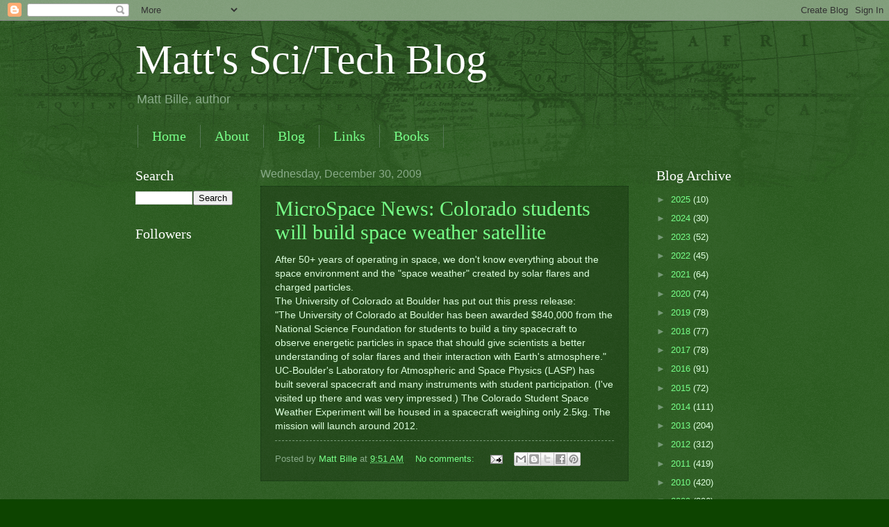

--- FILE ---
content_type: text/html; charset=UTF-8
request_url: https://mattbille.blogspot.com/2009/
body_size: 90265
content:
<!DOCTYPE html>
<html class='v2' dir='ltr' lang='en'>
<head>
<link href='https://www.blogger.com/static/v1/widgets/335934321-css_bundle_v2.css' rel='stylesheet' type='text/css'/>
<meta content='width=1100' name='viewport'/>
<meta content='text/html; charset=UTF-8' http-equiv='Content-Type'/>
<meta content='blogger' name='generator'/>
<link href='https://mattbille.blogspot.com/favicon.ico' rel='icon' type='image/x-icon'/>
<link href='http://mattbille.blogspot.com/2009/' rel='canonical'/>
<link rel="alternate" type="application/atom+xml" title="Matt&#39;s Sci/Tech Blog - Atom" href="https://mattbille.blogspot.com/feeds/posts/default" />
<link rel="alternate" type="application/rss+xml" title="Matt&#39;s Sci/Tech Blog - RSS" href="https://mattbille.blogspot.com/feeds/posts/default?alt=rss" />
<link rel="service.post" type="application/atom+xml" title="Matt&#39;s Sci/Tech Blog - Atom" href="https://www.blogger.com/feeds/15194226/posts/default" />
<!--Can't find substitution for tag [blog.ieCssRetrofitLinks]-->
<meta content='A science writer&#39;s blog on science and technology, especially conservation, new species, space exploration, space history, microsatellites, and NASA.' name='description'/>
<meta content='http://mattbille.blogspot.com/2009/' property='og:url'/>
<meta content='Matt&#39;s Sci/Tech Blog' property='og:title'/>
<meta content='A science writer&#39;s blog on science and technology, especially conservation, new species, space exploration, space history, microsatellites, and NASA.' property='og:description'/>
<title>Matt's Sci/Tech Blog: 2009</title>
<style id='page-skin-1' type='text/css'><!--
/*
-----------------------------------------------
Blogger Template Style
Name:     Watermark
Designer: Blogger
URL:      www.blogger.com
----------------------------------------------- */
/* Use this with templates/1ktemplate-*.html */
/* Content
----------------------------------------------- */
body {
font: normal normal 14px Arial, Tahoma, Helvetica, FreeSans, sans-serif;
color: #ddffdd;
background: #0d4400 url(//www.blogblog.com/1kt/watermark/body_background_navigator.png) repeat scroll top left;
}
html body .content-outer {
min-width: 0;
max-width: 100%;
width: 100%;
}
.content-outer {
font-size: 92%;
}
a:link {
text-decoration:none;
color: #77ff88;
}
a:visited {
text-decoration:none;
color: #90ff66;
}
a:hover {
text-decoration:underline;
color: #ccffd4;
}
.body-fauxcolumns .cap-top {
margin-top: 30px;
background: transparent url(//www.blogblog.com/1kt/watermark/body_overlay_navigator.png) no-repeat scroll top center;
height: 256px;
}
.content-inner {
padding: 0;
}
/* Header
----------------------------------------------- */
.header-inner .Header .titlewrapper,
.header-inner .Header .descriptionwrapper {
padding-left: 20px;
padding-right: 20px;
}
.Header h1 {
font: normal normal 60px Georgia, Utopia, 'Palatino Linotype', Palatino, serif;
color: #ffffff;
text-shadow: 2px 2px rgba(0, 0, 0, .1);
}
.Header h1 a {
color: #ffffff;
}
.Header .description {
font-size: 140%;
color: #88aa88;
}
/* Tabs
----------------------------------------------- */
.tabs-inner .section {
margin: 0 20px;
}
.tabs-inner .PageList, .tabs-inner .LinkList, .tabs-inner .Labels {
margin-left: -11px;
margin-right: -11px;
background-color: transparent;
border-top: 0 solid #ffffff;
border-bottom: 0 solid #ffffff;
-moz-box-shadow: 0 0 0 rgba(0, 0, 0, .3);
-webkit-box-shadow: 0 0 0 rgba(0, 0, 0, .3);
-goog-ms-box-shadow: 0 0 0 rgba(0, 0, 0, .3);
box-shadow: 0 0 0 rgba(0, 0, 0, .3);
}
.tabs-inner .PageList .widget-content,
.tabs-inner .LinkList .widget-content,
.tabs-inner .Labels .widget-content {
margin: -3px -11px;
background: transparent none  no-repeat scroll right;
}
.tabs-inner .widget ul {
padding: 2px 25px;
max-height: 34px;
background: transparent none no-repeat scroll left;
}
.tabs-inner .widget li {
border: none;
}
.tabs-inner .widget li a {
display: inline-block;
padding: .25em 1em;
font: normal normal 20px Georgia, Utopia, 'Palatino Linotype', Palatino, serif;
color: #77ff88;
border-right: 1px solid #557755;
}
.tabs-inner .widget li:first-child a {
border-left: 1px solid #557755;
}
.tabs-inner .widget li.selected a, .tabs-inner .widget li a:hover {
color: #ffffff;
}
/* Headings
----------------------------------------------- */
h2 {
font: normal normal 20px Georgia, Utopia, 'Palatino Linotype', Palatino, serif;
color: #ffffff;
margin: 0 0 .5em;
}
h2.date-header {
font: normal normal 16px Arial, Tahoma, Helvetica, FreeSans, sans-serif;
color: #88aa88;
}
/* Main
----------------------------------------------- */
.main-inner .column-center-inner,
.main-inner .column-left-inner,
.main-inner .column-right-inner {
padding: 0 5px;
}
.main-outer {
margin-top: 0;
background: transparent none no-repeat scroll top left;
}
.main-inner {
padding-top: 30px;
}
.main-cap-top {
position: relative;
}
.main-cap-top .cap-right {
position: absolute;
height: 0;
width: 100%;
bottom: 0;
background: transparent none repeat-x scroll bottom center;
}
.main-cap-top .cap-left {
position: absolute;
height: 245px;
width: 280px;
right: 0;
bottom: 0;
background: transparent none no-repeat scroll bottom left;
}
/* Posts
----------------------------------------------- */
.post-outer {
padding: 15px 20px;
margin: 0 0 25px;
background: transparent url(//www.blogblog.com/1kt/watermark/post_background_navigator.png) repeat scroll top left;
_background-image: none;
border: dotted 1px #113311;
-moz-box-shadow: 0 0 0 rgba(0, 0, 0, .1);
-webkit-box-shadow: 0 0 0 rgba(0, 0, 0, .1);
-goog-ms-box-shadow: 0 0 0 rgba(0, 0, 0, .1);
box-shadow: 0 0 0 rgba(0, 0, 0, .1);
}
h3.post-title {
font: normal normal 30px Georgia, Utopia, 'Palatino Linotype', Palatino, serif;
margin: 0;
}
.comments h4 {
font: normal normal 30px Georgia, Utopia, 'Palatino Linotype', Palatino, serif;
margin: 1em 0 0;
}
.post-body {
font-size: 105%;
line-height: 1.5;
position: relative;
}
.post-header {
margin: 0 0 1em;
color: #88aa88;
}
.post-footer {
margin: 10px 0 0;
padding: 10px 0 0;
color: #88aa88;
border-top: dashed 1px #779977;
}
#blog-pager {
font-size: 140%
}
#comments .comment-author {
padding-top: 1.5em;
border-top: dashed 1px #779977;
background-position: 0 1.5em;
}
#comments .comment-author:first-child {
padding-top: 0;
border-top: none;
}
.avatar-image-container {
margin: .2em 0 0;
}
/* Comments
----------------------------------------------- */
.comments .comments-content .icon.blog-author {
background-repeat: no-repeat;
background-image: url([data-uri]);
}
.comments .comments-content .loadmore a {
border-top: 1px solid #779977;
border-bottom: 1px solid #779977;
}
.comments .continue {
border-top: 2px solid #779977;
}
/* Widgets
----------------------------------------------- */
.widget ul, .widget #ArchiveList ul.flat {
padding: 0;
list-style: none;
}
.widget ul li, .widget #ArchiveList ul.flat li {
padding: .35em 0;
text-indent: 0;
border-top: dashed 1px #779977;
}
.widget ul li:first-child, .widget #ArchiveList ul.flat li:first-child {
border-top: none;
}
.widget .post-body ul {
list-style: disc;
}
.widget .post-body ul li {
border: none;
}
.widget .zippy {
color: #779977;
}
.post-body img, .post-body .tr-caption-container, .Profile img, .Image img,
.BlogList .item-thumbnail img {
padding: 5px;
background: #fff;
-moz-box-shadow: 1px 1px 5px rgba(0, 0, 0, .5);
-webkit-box-shadow: 1px 1px 5px rgba(0, 0, 0, .5);
-goog-ms-box-shadow: 1px 1px 5px rgba(0, 0, 0, .5);
box-shadow: 1px 1px 5px rgba(0, 0, 0, .5);
}
.post-body img, .post-body .tr-caption-container {
padding: 8px;
}
.post-body .tr-caption-container {
color: #333333;
}
.post-body .tr-caption-container img {
padding: 0;
background: transparent;
border: none;
-moz-box-shadow: 0 0 0 rgba(0, 0, 0, .1);
-webkit-box-shadow: 0 0 0 rgba(0, 0, 0, .1);
-goog-ms-box-shadow: 0 0 0 rgba(0, 0, 0, .1);
box-shadow: 0 0 0 rgba(0, 0, 0, .1);
}
/* Footer
----------------------------------------------- */
.footer-outer {
color:#ddffdd;
background: #081100 url(https://resources.blogblog.com/blogblog/data/1kt/watermark/body_background_navigator.png) repeat scroll top left;
}
.footer-outer a {
color: #77ff88;
}
.footer-outer a:visited {
color: #90ff66;
}
.footer-outer a:hover {
color: #ccffd4;
}
.footer-outer .widget h2 {
color: #ffffff;
}
/* Mobile
----------------------------------------------- */
body.mobile  {
background-size: 100% auto;
}
.mobile .body-fauxcolumn-outer {
background: transparent none repeat scroll top left;
}
html .mobile .mobile-date-outer {
border-bottom: none;
background: transparent url(//www.blogblog.com/1kt/watermark/post_background_navigator.png) repeat scroll top left;
_background-image: none;
margin-bottom: 10px;
}
.mobile .main-inner .date-outer {
padding: 0;
}
.mobile .main-inner .date-header {
margin: 10px;
}
.mobile .main-cap-top {
z-index: -1;
}
.mobile .content-outer {
font-size: 100%;
}
.mobile .post-outer {
padding: 10px;
}
.mobile .main-cap-top .cap-left {
background: transparent none no-repeat scroll bottom left;
}
.mobile .body-fauxcolumns .cap-top {
margin: 0;
}
.mobile-link-button {
background: transparent url(//www.blogblog.com/1kt/watermark/post_background_navigator.png) repeat scroll top left;
}
.mobile-link-button a:link, .mobile-link-button a:visited {
color: #77ff88;
}
.mobile-index-date .date-header {
color: #88aa88;
}
.mobile-index-contents {
color: #ddffdd;
}
.mobile .tabs-inner .section {
margin: 0;
}
.mobile .tabs-inner .PageList {
margin-left: 0;
margin-right: 0;
}
.mobile .tabs-inner .PageList .widget-content {
margin: 0;
color: #ffffff;
background: transparent url(//www.blogblog.com/1kt/watermark/post_background_navigator.png) repeat scroll top left;
}
.mobile .tabs-inner .PageList .widget-content .pagelist-arrow {
border-left: 1px solid #557755;
}

--></style>
<style id='template-skin-1' type='text/css'><!--
body {
min-width: 930px;
}
.content-outer, .content-fauxcolumn-outer, .region-inner {
min-width: 930px;
max-width: 930px;
_width: 930px;
}
.main-inner .columns {
padding-left: 180px;
padding-right: 180px;
}
.main-inner .fauxcolumn-center-outer {
left: 180px;
right: 180px;
/* IE6 does not respect left and right together */
_width: expression(this.parentNode.offsetWidth -
parseInt("180px") -
parseInt("180px") + 'px');
}
.main-inner .fauxcolumn-left-outer {
width: 180px;
}
.main-inner .fauxcolumn-right-outer {
width: 180px;
}
.main-inner .column-left-outer {
width: 180px;
right: 100%;
margin-left: -180px;
}
.main-inner .column-right-outer {
width: 180px;
margin-right: -180px;
}
#layout {
min-width: 0;
}
#layout .content-outer {
min-width: 0;
width: 800px;
}
#layout .region-inner {
min-width: 0;
width: auto;
}
body#layout div.add_widget {
padding: 8px;
}
body#layout div.add_widget a {
margin-left: 32px;
}
--></style>
<link href='https://www.blogger.com/dyn-css/authorization.css?targetBlogID=15194226&amp;zx=4ffdf22f-3ea8-4360-8666-0f0493af9d7a' media='none' onload='if(media!=&#39;all&#39;)media=&#39;all&#39;' rel='stylesheet'/><noscript><link href='https://www.blogger.com/dyn-css/authorization.css?targetBlogID=15194226&amp;zx=4ffdf22f-3ea8-4360-8666-0f0493af9d7a' rel='stylesheet'/></noscript>
<meta name='google-adsense-platform-account' content='ca-host-pub-1556223355139109'/>
<meta name='google-adsense-platform-domain' content='blogspot.com'/>

</head>
<body class='loading variant-navigator'>
<div class='navbar section' id='navbar' name='Navbar'><div class='widget Navbar' data-version='1' id='Navbar1'><script type="text/javascript">
    function setAttributeOnload(object, attribute, val) {
      if(window.addEventListener) {
        window.addEventListener('load',
          function(){ object[attribute] = val; }, false);
      } else {
        window.attachEvent('onload', function(){ object[attribute] = val; });
      }
    }
  </script>
<div id="navbar-iframe-container"></div>
<script type="text/javascript" src="https://apis.google.com/js/platform.js"></script>
<script type="text/javascript">
      gapi.load("gapi.iframes:gapi.iframes.style.bubble", function() {
        if (gapi.iframes && gapi.iframes.getContext) {
          gapi.iframes.getContext().openChild({
              url: 'https://www.blogger.com/navbar/15194226?origin\x3dhttps://mattbille.blogspot.com',
              where: document.getElementById("navbar-iframe-container"),
              id: "navbar-iframe"
          });
        }
      });
    </script><script type="text/javascript">
(function() {
var script = document.createElement('script');
script.type = 'text/javascript';
script.src = '//pagead2.googlesyndication.com/pagead/js/google_top_exp.js';
var head = document.getElementsByTagName('head')[0];
if (head) {
head.appendChild(script);
}})();
</script>
</div></div>
<div class='body-fauxcolumns'>
<div class='fauxcolumn-outer body-fauxcolumn-outer'>
<div class='cap-top'>
<div class='cap-left'></div>
<div class='cap-right'></div>
</div>
<div class='fauxborder-left'>
<div class='fauxborder-right'></div>
<div class='fauxcolumn-inner'>
</div>
</div>
<div class='cap-bottom'>
<div class='cap-left'></div>
<div class='cap-right'></div>
</div>
</div>
</div>
<div class='content'>
<div class='content-fauxcolumns'>
<div class='fauxcolumn-outer content-fauxcolumn-outer'>
<div class='cap-top'>
<div class='cap-left'></div>
<div class='cap-right'></div>
</div>
<div class='fauxborder-left'>
<div class='fauxborder-right'></div>
<div class='fauxcolumn-inner'>
</div>
</div>
<div class='cap-bottom'>
<div class='cap-left'></div>
<div class='cap-right'></div>
</div>
</div>
</div>
<div class='content-outer'>
<div class='content-cap-top cap-top'>
<div class='cap-left'></div>
<div class='cap-right'></div>
</div>
<div class='fauxborder-left content-fauxborder-left'>
<div class='fauxborder-right content-fauxborder-right'></div>
<div class='content-inner'>
<header>
<div class='header-outer'>
<div class='header-cap-top cap-top'>
<div class='cap-left'></div>
<div class='cap-right'></div>
</div>
<div class='fauxborder-left header-fauxborder-left'>
<div class='fauxborder-right header-fauxborder-right'></div>
<div class='region-inner header-inner'>
<div class='header section' id='header' name='Header'><div class='widget Header' data-version='1' id='Header1'>
<div id='header-inner'>
<div class='titlewrapper'>
<h1 class='title'>
<a href='https://mattbille.blogspot.com/'>
Matt's Sci/Tech Blog
</a>
</h1>
</div>
<div class='descriptionwrapper'>
<p class='description'><span>Matt Bille, author</span></p>
</div>
</div>
</div></div>
</div>
</div>
<div class='header-cap-bottom cap-bottom'>
<div class='cap-left'></div>
<div class='cap-right'></div>
</div>
</div>
</header>
<div class='tabs-outer'>
<div class='tabs-cap-top cap-top'>
<div class='cap-left'></div>
<div class='cap-right'></div>
</div>
<div class='fauxborder-left tabs-fauxborder-left'>
<div class='fauxborder-right tabs-fauxborder-right'></div>
<div class='region-inner tabs-inner'>
<div class='tabs section' id='crosscol' name='Cross-Column'><div class='widget PageList' data-version='1' id='PageList1'>
<h2>Pages</h2>
<div class='widget-content'>
<ul>
<li>
<a href='https://mattbille.blogspot.com/'>Home</a>
</li>
<li>
<a href='https://mattbille.blogspot.com/p/about.html'>About</a>
</li>
<li>
<a href='http://mattbille.blogspot.com/'>Blog</a>
</li>
<li>
<a href='https://mattbille.blogspot.com/p/links.html'>Links</a>
</li>
<li>
<a href='https://mattbille.blogspot.com/p/books.html'>Books</a>
</li>
</ul>
<div class='clear'></div>
</div>
</div></div>
<div class='tabs no-items section' id='crosscol-overflow' name='Cross-Column 2'></div>
</div>
</div>
<div class='tabs-cap-bottom cap-bottom'>
<div class='cap-left'></div>
<div class='cap-right'></div>
</div>
</div>
<div class='main-outer'>
<div class='main-cap-top cap-top'>
<div class='cap-left'></div>
<div class='cap-right'></div>
</div>
<div class='fauxborder-left main-fauxborder-left'>
<div class='fauxborder-right main-fauxborder-right'></div>
<div class='region-inner main-inner'>
<div class='columns fauxcolumns'>
<div class='fauxcolumn-outer fauxcolumn-center-outer'>
<div class='cap-top'>
<div class='cap-left'></div>
<div class='cap-right'></div>
</div>
<div class='fauxborder-left'>
<div class='fauxborder-right'></div>
<div class='fauxcolumn-inner'>
</div>
</div>
<div class='cap-bottom'>
<div class='cap-left'></div>
<div class='cap-right'></div>
</div>
</div>
<div class='fauxcolumn-outer fauxcolumn-left-outer'>
<div class='cap-top'>
<div class='cap-left'></div>
<div class='cap-right'></div>
</div>
<div class='fauxborder-left'>
<div class='fauxborder-right'></div>
<div class='fauxcolumn-inner'>
</div>
</div>
<div class='cap-bottom'>
<div class='cap-left'></div>
<div class='cap-right'></div>
</div>
</div>
<div class='fauxcolumn-outer fauxcolumn-right-outer'>
<div class='cap-top'>
<div class='cap-left'></div>
<div class='cap-right'></div>
</div>
<div class='fauxborder-left'>
<div class='fauxborder-right'></div>
<div class='fauxcolumn-inner'>
</div>
</div>
<div class='cap-bottom'>
<div class='cap-left'></div>
<div class='cap-right'></div>
</div>
</div>
<!-- corrects IE6 width calculation -->
<div class='columns-inner'>
<div class='column-center-outer'>
<div class='column-center-inner'>
<div class='main section' id='main' name='Main'><div class='widget Blog' data-version='1' id='Blog1'>
<div class='blog-posts hfeed'>

          <div class="date-outer">
        
<h2 class='date-header'><span>Wednesday, December 30, 2009</span></h2>

          <div class="date-posts">
        
<div class='post-outer'>
<div class='post hentry uncustomized-post-template' itemprop='blogPost' itemscope='itemscope' itemtype='http://schema.org/BlogPosting'>
<meta content='15194226' itemprop='blogId'/>
<meta content='1480891512643665734' itemprop='postId'/>
<a name='1480891512643665734'></a>
<h3 class='post-title entry-title' itemprop='name'>
<a href='http://www.spaceref.com/news/viewpr.html?pid=29916'>MicroSpace News: Colorado students will build space weather satellite</a>
</h3>
<div class='post-header'>
<div class='post-header-line-1'></div>
</div>
<div class='post-body entry-content' id='post-body-1480891512643665734' itemprop='articleBody'>
After 50+ years of operating in space, we don't know everything about the space environment and the "space weather" created by solar flares and charged particles.<br />The University of Colorado at Boulder has put out this press release:<br />"The University of Colorado at Boulder has been awarded $840,000 from the National Science Foundation for students to build a tiny spacecraft to observe energetic particles in space that should give scientists a better understanding of solar flares and their interaction with Earth's atmosphere."<br />UC-Boulder's Laboratory for Atmospheric and Space Physics (LASP) has built several spacecraft and many instruments with student participation. (I've visited up there and was very impressed.)  The Colorado Student Space Weather Experiment will be housed in a spacecraft weighing only 2.5kg. The mission will launch around 2012.
<div style='clear: both;'></div>
</div>
<div class='post-footer'>
<div class='post-footer-line post-footer-line-1'>
<span class='post-author vcard'>
Posted by
<span class='fn' itemprop='author' itemscope='itemscope' itemtype='http://schema.org/Person'>
<meta content='https://www.blogger.com/profile/18230930494550861704' itemprop='url'/>
<a class='g-profile' href='https://www.blogger.com/profile/18230930494550861704' rel='author' title='author profile'>
<span itemprop='name'>Matt Bille</span>
</a>
</span>
</span>
<span class='post-timestamp'>
at
<meta content='http://mattbille.blogspot.com/2009/12/microspace-news-colorado-students-will.html' itemprop='url'/>
<a class='timestamp-link' href='https://mattbille.blogspot.com/2009/12/microspace-news-colorado-students-will.html' rel='bookmark' title='permanent link'><abbr class='published' itemprop='datePublished' title='2009-12-30T09:51:00-07:00'>9:51 AM</abbr></a>
</span>
<span class='post-comment-link'>
<a class='comment-link' href='https://www.blogger.com/comment/fullpage/post/15194226/1480891512643665734' onclick=''>
No comments:
  </a>
</span>
<span class='post-icons'>
<span class='item-action'>
<a href='https://www.blogger.com/email-post/15194226/1480891512643665734' title='Email Post'>
<img alt='' class='icon-action' height='13' src='https://resources.blogblog.com/img/icon18_email.gif' width='18'/>
</a>
</span>
<span class='item-control blog-admin pid-125065684'>
<a href='https://www.blogger.com/post-edit.g?blogID=15194226&postID=1480891512643665734&from=pencil' title='Edit Post'>
<img alt='' class='icon-action' height='18' src='https://resources.blogblog.com/img/icon18_edit_allbkg.gif' width='18'/>
</a>
</span>
</span>
<div class='post-share-buttons goog-inline-block'>
<a class='goog-inline-block share-button sb-email' href='https://www.blogger.com/share-post.g?blogID=15194226&postID=1480891512643665734&target=email' target='_blank' title='Email This'><span class='share-button-link-text'>Email This</span></a><a class='goog-inline-block share-button sb-blog' href='https://www.blogger.com/share-post.g?blogID=15194226&postID=1480891512643665734&target=blog' onclick='window.open(this.href, "_blank", "height=270,width=475"); return false;' target='_blank' title='BlogThis!'><span class='share-button-link-text'>BlogThis!</span></a><a class='goog-inline-block share-button sb-twitter' href='https://www.blogger.com/share-post.g?blogID=15194226&postID=1480891512643665734&target=twitter' target='_blank' title='Share to X'><span class='share-button-link-text'>Share to X</span></a><a class='goog-inline-block share-button sb-facebook' href='https://www.blogger.com/share-post.g?blogID=15194226&postID=1480891512643665734&target=facebook' onclick='window.open(this.href, "_blank", "height=430,width=640"); return false;' target='_blank' title='Share to Facebook'><span class='share-button-link-text'>Share to Facebook</span></a><a class='goog-inline-block share-button sb-pinterest' href='https://www.blogger.com/share-post.g?blogID=15194226&postID=1480891512643665734&target=pinterest' target='_blank' title='Share to Pinterest'><span class='share-button-link-text'>Share to Pinterest</span></a>
</div>
</div>
<div class='post-footer-line post-footer-line-2'>
<span class='post-labels'>
</span>
</div>
<div class='post-footer-line post-footer-line-3'>
<span class='post-location'>
</span>
</div>
</div>
</div>
</div>

          </div></div>
        

          <div class="date-outer">
        
<h2 class='date-header'><span>Tuesday, December 29, 2009</span></h2>

          <div class="date-posts">
        
<div class='post-outer'>
<div class='post hentry uncustomized-post-template' itemprop='blogPost' itemscope='itemscope' itemtype='http://schema.org/BlogPosting'>
<meta content='15194226' itemprop='blogId'/>
<meta content='2650645530469934224' itemprop='postId'/>
<a name='2650645530469934224'></a>
<h3 class='post-title entry-title' itemprop='name'>
<a href='http://www.cryptomundo.com/cryptozoo-news/lambondrano/'>Pygmy Sea Cow and Manatee news</a>
</h3>
<div class='post-header'>
<div class='post-header-line-1'></div>
</div>
<div class='post-body entry-content' id='post-body-2650645530469934224' itemprop='articleBody'>
Loren Coleman has collected two interesting related items. One is the discovery of a fossil dwarf sea cow, related to the immense Steller's Sea Cow but in the wrong hemisphere - near Madagascar, to be exact. Coleman wonders if occasional claims of primate-like sea creatures from this region, usually dismissed as mermaid-type legends, might have an origin in surviving or very recent examples of this species. Coleman also revisits Marc van Roosmalen's recent description of a living species, the Amazonian dwarf manatee. One expert looking at its DNA has rejected the 1.3-m species as merely immature examples of the known Amazonian manatee <em>Trichechus </em><em>inunguis</em>. Van Roosmalen acknowledged a very close genetic relationship, but to him it showed only that the split between his <em>T. bernhardi</em> and the ancestor species had come recently (less than 485,000 years ago).
<div style='clear: both;'></div>
</div>
<div class='post-footer'>
<div class='post-footer-line post-footer-line-1'>
<span class='post-author vcard'>
Posted by
<span class='fn' itemprop='author' itemscope='itemscope' itemtype='http://schema.org/Person'>
<meta content='https://www.blogger.com/profile/18230930494550861704' itemprop='url'/>
<a class='g-profile' href='https://www.blogger.com/profile/18230930494550861704' rel='author' title='author profile'>
<span itemprop='name'>Matt Bille</span>
</a>
</span>
</span>
<span class='post-timestamp'>
at
<meta content='http://mattbille.blogspot.com/2009/12/pygmy-sea-cow-and-manatee-news.html' itemprop='url'/>
<a class='timestamp-link' href='https://mattbille.blogspot.com/2009/12/pygmy-sea-cow-and-manatee-news.html' rel='bookmark' title='permanent link'><abbr class='published' itemprop='datePublished' title='2009-12-29T08:28:00-07:00'>8:28 AM</abbr></a>
</span>
<span class='post-comment-link'>
<a class='comment-link' href='https://www.blogger.com/comment/fullpage/post/15194226/2650645530469934224' onclick=''>
No comments:
  </a>
</span>
<span class='post-icons'>
<span class='item-action'>
<a href='https://www.blogger.com/email-post/15194226/2650645530469934224' title='Email Post'>
<img alt='' class='icon-action' height='13' src='https://resources.blogblog.com/img/icon18_email.gif' width='18'/>
</a>
</span>
<span class='item-control blog-admin pid-125065684'>
<a href='https://www.blogger.com/post-edit.g?blogID=15194226&postID=2650645530469934224&from=pencil' title='Edit Post'>
<img alt='' class='icon-action' height='18' src='https://resources.blogblog.com/img/icon18_edit_allbkg.gif' width='18'/>
</a>
</span>
</span>
<div class='post-share-buttons goog-inline-block'>
<a class='goog-inline-block share-button sb-email' href='https://www.blogger.com/share-post.g?blogID=15194226&postID=2650645530469934224&target=email' target='_blank' title='Email This'><span class='share-button-link-text'>Email This</span></a><a class='goog-inline-block share-button sb-blog' href='https://www.blogger.com/share-post.g?blogID=15194226&postID=2650645530469934224&target=blog' onclick='window.open(this.href, "_blank", "height=270,width=475"); return false;' target='_blank' title='BlogThis!'><span class='share-button-link-text'>BlogThis!</span></a><a class='goog-inline-block share-button sb-twitter' href='https://www.blogger.com/share-post.g?blogID=15194226&postID=2650645530469934224&target=twitter' target='_blank' title='Share to X'><span class='share-button-link-text'>Share to X</span></a><a class='goog-inline-block share-button sb-facebook' href='https://www.blogger.com/share-post.g?blogID=15194226&postID=2650645530469934224&target=facebook' onclick='window.open(this.href, "_blank", "height=430,width=640"); return false;' target='_blank' title='Share to Facebook'><span class='share-button-link-text'>Share to Facebook</span></a><a class='goog-inline-block share-button sb-pinterest' href='https://www.blogger.com/share-post.g?blogID=15194226&postID=2650645530469934224&target=pinterest' target='_blank' title='Share to Pinterest'><span class='share-button-link-text'>Share to Pinterest</span></a>
</div>
</div>
<div class='post-footer-line post-footer-line-2'>
<span class='post-labels'>
</span>
</div>
<div class='post-footer-line post-footer-line-3'>
<span class='post-location'>
</span>
</div>
</div>
</div>
</div>

          </div></div>
        

          <div class="date-outer">
        
<h2 class='date-header'><span>Sunday, December 27, 2009</span></h2>

          <div class="date-posts">
        
<div class='post-outer'>
<div class='post hentry uncustomized-post-template' itemprop='blogPost' itemscope='itemscope' itemtype='http://schema.org/BlogPosting'>
<meta content='15194226' itemprop='blogId'/>
<meta content='7179049641212889891' itemprop='postId'/>
<a name='7179049641212889891'></a>
<h3 class='post-title entry-title' itemprop='name'>
<a href='https://mattbille.blogspot.com/2009/12/critters-of-avatar.html'>The critters of Avatar</a>
</h3>
<div class='post-header'>
<div class='post-header-line-1'></div>
</div>
<div class='post-body entry-content' id='post-body-7179049641212889891' itemprop='articleBody'>
Based on my first viewing of James Cameron's epic,  I couldn't resist offering some thoughts on the ecosystem of Pandora.  <br />Cameron's <span style="font-style:italic;">Avatar</span> is not a perfect film. The plot is too derivative, not just of <span style="font-style:italic;">Dances with Wolves</span> but of Disney's subpar <span style="font-style:italic;">Pocahontas</span>. It was hard to keep a straight face in some of the talking tree segments.  <br />Cameron, though, has created a visual feast with some terrifically interesting inhabitants, plant and animal.  His Pandora has a lower gravity than Earth, enabling trees to grow to stupendous heights and three-meter-tall humanoids to leap and dart about the forest with the grace of spider monkeys.  Cameron gives us four-winged semi-reptilian flying creatures, which is not too much of a stretch given that we know one reptile from Earth's fossil record that actually did adopt the four-wing design. It's interesting that some of his animals, such as the flying banshees, have respiration holes seemingly unconnected to the mouth or the organs of smell, wherever exactly those are.  This breathing system may be a little less efficient than the multipurpose systems of Earth vertebrates, but the atmosphere of Pandora (not described except as poisonous to humans) might be rich enough in oxygen and other key gases to make it viable.<br />Most of the animals are hexopods (six-legged). Earth vertebrates don't have six legs because it seems the cost of maintaining extra limbs exceeds their utility, while far smaller creatures such as insects go with at least six legs (which are much simpler in construction and don't add as much to the total nutritional requirements as vertebrate legs do). It may be a combination of plentiful food and plentiful oxygen on Pandora reduces the burden.  (Remember, insects got much larger in the days when Earth's atmosphere had a much higher oxygen level.)<br />Cameron's humanoids, the Na'vi, are an exception to the hexopod design (so are some of his flying creatures). To a degree, Cameron was hemmed in by the need to make the sentient race something human movie-goers can relate to. Really, what are the odds they would laugh and cry exactly like humans to express emotions? Cameron bent to the same necessity in giving the females some features humans would recognize as female, both facially and in having seemingly nonfunctional breasts.  I kept wondering what Na'vi elbow joints are like, given that they draw their bows with the drawing hand facing palm out, which is awkward as heck for humans. I also wondered what the Na'vi evolved from: the only smaller primate-type things, the prolemuris, have six legs and not much of a resemblance.   (Note to Cameron - the direhorses are too obviously horselike for all their strange features.  I hate to say you didn't show enough imagination, but on this point...)<br />The really interesting part is that everything evolved on Pandora as part of a system: not magical but electrochemical, with trees sending messages over their root systems, the Na'vi being able to "plug" directly into the nervous systems of other creatures, and so on.  The entire moon is essentially wired into one living network. There have to be some limits to this (trees wouldn't want herbivores tapping in to find the best trees to nibble on), and it's hard to figure out what evolutionary pressures might have driven this development. I'm going to have to read the <span style="font-style:italic;">Avatar</span> book for more insights.  The Na'vi can connect to both the four-legged and six-legged beasts.  <br />Actually, I do have a thought on Pandoran evolution.  I wonder if Pandoran life went from free-living microbes through a bottleneck where there was only one common ancestor to higher organisms. This might have  been like a slime mold, which is made up of seemingly unrelated single cells but can somehow connect enough to organize into larger structures.  Everything that came after somehow found it advantageous to keep and improve on the networking ability.<br />Oh, heck. Don't worry too much. Just enjoy the movie. It's a hell of a show.
<div style='clear: both;'></div>
</div>
<div class='post-footer'>
<div class='post-footer-line post-footer-line-1'>
<span class='post-author vcard'>
Posted by
<span class='fn' itemprop='author' itemscope='itemscope' itemtype='http://schema.org/Person'>
<meta content='https://www.blogger.com/profile/18230930494550861704' itemprop='url'/>
<a class='g-profile' href='https://www.blogger.com/profile/18230930494550861704' rel='author' title='author profile'>
<span itemprop='name'>Matt Bille</span>
</a>
</span>
</span>
<span class='post-timestamp'>
at
<meta content='http://mattbille.blogspot.com/2009/12/critters-of-avatar.html' itemprop='url'/>
<a class='timestamp-link' href='https://mattbille.blogspot.com/2009/12/critters-of-avatar.html' rel='bookmark' title='permanent link'><abbr class='published' itemprop='datePublished' title='2009-12-27T12:51:00-07:00'>12:51 PM</abbr></a>
</span>
<span class='post-comment-link'>
<a class='comment-link' href='https://www.blogger.com/comment/fullpage/post/15194226/7179049641212889891' onclick=''>
No comments:
  </a>
</span>
<span class='post-icons'>
<span class='item-action'>
<a href='https://www.blogger.com/email-post/15194226/7179049641212889891' title='Email Post'>
<img alt='' class='icon-action' height='13' src='https://resources.blogblog.com/img/icon18_email.gif' width='18'/>
</a>
</span>
<span class='item-control blog-admin pid-125065684'>
<a href='https://www.blogger.com/post-edit.g?blogID=15194226&postID=7179049641212889891&from=pencil' title='Edit Post'>
<img alt='' class='icon-action' height='18' src='https://resources.blogblog.com/img/icon18_edit_allbkg.gif' width='18'/>
</a>
</span>
</span>
<div class='post-share-buttons goog-inline-block'>
<a class='goog-inline-block share-button sb-email' href='https://www.blogger.com/share-post.g?blogID=15194226&postID=7179049641212889891&target=email' target='_blank' title='Email This'><span class='share-button-link-text'>Email This</span></a><a class='goog-inline-block share-button sb-blog' href='https://www.blogger.com/share-post.g?blogID=15194226&postID=7179049641212889891&target=blog' onclick='window.open(this.href, "_blank", "height=270,width=475"); return false;' target='_blank' title='BlogThis!'><span class='share-button-link-text'>BlogThis!</span></a><a class='goog-inline-block share-button sb-twitter' href='https://www.blogger.com/share-post.g?blogID=15194226&postID=7179049641212889891&target=twitter' target='_blank' title='Share to X'><span class='share-button-link-text'>Share to X</span></a><a class='goog-inline-block share-button sb-facebook' href='https://www.blogger.com/share-post.g?blogID=15194226&postID=7179049641212889891&target=facebook' onclick='window.open(this.href, "_blank", "height=430,width=640"); return false;' target='_blank' title='Share to Facebook'><span class='share-button-link-text'>Share to Facebook</span></a><a class='goog-inline-block share-button sb-pinterest' href='https://www.blogger.com/share-post.g?blogID=15194226&postID=7179049641212889891&target=pinterest' target='_blank' title='Share to Pinterest'><span class='share-button-link-text'>Share to Pinterest</span></a>
</div>
</div>
<div class='post-footer-line post-footer-line-2'>
<span class='post-labels'>
</span>
</div>
<div class='post-footer-line post-footer-line-3'>
<span class='post-location'>
</span>
</div>
</div>
</div>
</div>

          </div></div>
        

          <div class="date-outer">
        
<h2 class='date-header'><span>Friday, December 25, 2009</span></h2>

          <div class="date-posts">
        
<div class='post-outer'>
<div class='post hentry uncustomized-post-template' itemprop='blogPost' itemscope='itemscope' itemtype='http://schema.org/BlogPosting'>
<meta content='15194226' itemprop='blogId'/>
<meta content='8375356382786918321' itemprop='postId'/>
<a name='8375356382786918321'></a>
<h3 class='post-title entry-title' itemprop='name'>
<a href='http://www.tvsquad.com/2009/12/20/mythbusters-to-test-star-trek-mythology/2#comments'>Would Kirk's cannon have worked?</a>
</h3>
<div class='post-header'>
<div class='post-header-line-1'></div>
</div>
<div class='post-body entry-content' id='post-body-8375356382786918321' itemprop='articleBody'>
In a classic <em>Star Trek </em>episode, "Arena," Captain Kirk defeated an alien captain in a very bad lizard suit by pounding charcoal, potassium nitrate, and sulfur into gunpowder and turning a bamboo tube into a makeshift cannon. Would it have worked? The <em>Mythbusters </em>guys will try it out on a new episode December 28. The preview here looks pretty cool.<br />PREDICTION: If they have the right proportions in the gunpowder components and a lot more time than Kirk seemed to have to grind and mix them, they'll get an explosion. But I think an explosion strong enough to propel big diamonds (Kirk's ammunition) with crippling force would likely have blown up the cannon in Kirk's face. Stay tuned!<br />UPDATE: The cannon was, unfortunately, "busted." The Mythbusters couldn't get the handmade gunpowder to explode, and, when they substituted commercially-made gunpowder, they blew up the cannon. It was a funny touch to put their Captain Kirk stand-in, their dummy Buster, in a red shirt: Kirk never wore a red shirt, but crewmembers who did were quickly offed (as was Buster when the cannon blew up). I always thought Starfleet must have the worst-trained security forces in history, since all they knew how to do was die. Maybe they had the same trainers who failed to teach Imperial Stormtroopers how to hit anything smaller than a spaceship no matter how close the range.
<div style='clear: both;'></div>
</div>
<div class='post-footer'>
<div class='post-footer-line post-footer-line-1'>
<span class='post-author vcard'>
Posted by
<span class='fn' itemprop='author' itemscope='itemscope' itemtype='http://schema.org/Person'>
<meta content='https://www.blogger.com/profile/18230930494550861704' itemprop='url'/>
<a class='g-profile' href='https://www.blogger.com/profile/18230930494550861704' rel='author' title='author profile'>
<span itemprop='name'>Matt Bille</span>
</a>
</span>
</span>
<span class='post-timestamp'>
at
<meta content='http://mattbille.blogspot.com/2009/12/would-kirks-cannon-have-worked.html' itemprop='url'/>
<a class='timestamp-link' href='https://mattbille.blogspot.com/2009/12/would-kirks-cannon-have-worked.html' rel='bookmark' title='permanent link'><abbr class='published' itemprop='datePublished' title='2009-12-25T11:26:00-07:00'>11:26 AM</abbr></a>
</span>
<span class='post-comment-link'>
<a class='comment-link' href='https://www.blogger.com/comment/fullpage/post/15194226/8375356382786918321' onclick=''>
No comments:
  </a>
</span>
<span class='post-icons'>
<span class='item-action'>
<a href='https://www.blogger.com/email-post/15194226/8375356382786918321' title='Email Post'>
<img alt='' class='icon-action' height='13' src='https://resources.blogblog.com/img/icon18_email.gif' width='18'/>
</a>
</span>
<span class='item-control blog-admin pid-125065684'>
<a href='https://www.blogger.com/post-edit.g?blogID=15194226&postID=8375356382786918321&from=pencil' title='Edit Post'>
<img alt='' class='icon-action' height='18' src='https://resources.blogblog.com/img/icon18_edit_allbkg.gif' width='18'/>
</a>
</span>
</span>
<div class='post-share-buttons goog-inline-block'>
<a class='goog-inline-block share-button sb-email' href='https://www.blogger.com/share-post.g?blogID=15194226&postID=8375356382786918321&target=email' target='_blank' title='Email This'><span class='share-button-link-text'>Email This</span></a><a class='goog-inline-block share-button sb-blog' href='https://www.blogger.com/share-post.g?blogID=15194226&postID=8375356382786918321&target=blog' onclick='window.open(this.href, "_blank", "height=270,width=475"); return false;' target='_blank' title='BlogThis!'><span class='share-button-link-text'>BlogThis!</span></a><a class='goog-inline-block share-button sb-twitter' href='https://www.blogger.com/share-post.g?blogID=15194226&postID=8375356382786918321&target=twitter' target='_blank' title='Share to X'><span class='share-button-link-text'>Share to X</span></a><a class='goog-inline-block share-button sb-facebook' href='https://www.blogger.com/share-post.g?blogID=15194226&postID=8375356382786918321&target=facebook' onclick='window.open(this.href, "_blank", "height=430,width=640"); return false;' target='_blank' title='Share to Facebook'><span class='share-button-link-text'>Share to Facebook</span></a><a class='goog-inline-block share-button sb-pinterest' href='https://www.blogger.com/share-post.g?blogID=15194226&postID=8375356382786918321&target=pinterest' target='_blank' title='Share to Pinterest'><span class='share-button-link-text'>Share to Pinterest</span></a>
</div>
</div>
<div class='post-footer-line post-footer-line-2'>
<span class='post-labels'>
</span>
</div>
<div class='post-footer-line post-footer-line-3'>
<span class='post-location'>
</span>
</div>
</div>
</div>
</div>

          </div></div>
        

          <div class="date-outer">
        
<h2 class='date-header'><span>Monday, December 21, 2009</span></h2>

          <div class="date-posts">
        
<div class='post-outer'>
<div class='post hentry uncustomized-post-template' itemprop='blogPost' itemscope='itemscope' itemtype='http://schema.org/BlogPosting'>
<meta content='15194226' itemprop='blogId'/>
<meta content='6414213335737703833' itemprop='postId'/>
<a name='6414213335737703833'></a>
<h3 class='post-title entry-title' itemprop='name'>
<a href='http://www.cryptomundo.com/cryptozoo-news/top10cz09/'>Loren Coleman's Top 10 Cryptozoology stories</a>
</h3>
<div class='post-header'>
<div class='post-header-line-1'></div>
</div>
<div class='post-body entry-content' id='post-body-6414213335737703833' itemprop='articleBody'>
Loren Coleman, the most prominent American cryptozoologist, names a Top 10 list of cryptozoological news items every year. The list for 2009 includes discoveries of several new animals, including a civet and the strikingly marked Galapagos iguana, the opening of Loren's own Cryptozoology Museum (it deserves its place: there has, until now, been nothing like a central repository for cryptozoological material), the obtaining of the first images of a juvenile coelacanth, and several cryptozoological expeditions.<br />COMMENT: Every year, what cryptozoologists want to see on this list is the discovery of a large (say man-sized or bigger) new species. And sometimes we get it (e.g., the Australian snubfin dolphin, van Roosmalen's peccary). Whether anyone has found sasquatch (or ever will) is not nearly as important as the fact that new discoveries, large and small, are still being made around the world.
<div style='clear: both;'></div>
</div>
<div class='post-footer'>
<div class='post-footer-line post-footer-line-1'>
<span class='post-author vcard'>
Posted by
<span class='fn' itemprop='author' itemscope='itemscope' itemtype='http://schema.org/Person'>
<meta content='https://www.blogger.com/profile/18230930494550861704' itemprop='url'/>
<a class='g-profile' href='https://www.blogger.com/profile/18230930494550861704' rel='author' title='author profile'>
<span itemprop='name'>Matt Bille</span>
</a>
</span>
</span>
<span class='post-timestamp'>
at
<meta content='http://mattbille.blogspot.com/2009/12/loren-colemans-top-10-cryptozoology.html' itemprop='url'/>
<a class='timestamp-link' href='https://mattbille.blogspot.com/2009/12/loren-colemans-top-10-cryptozoology.html' rel='bookmark' title='permanent link'><abbr class='published' itemprop='datePublished' title='2009-12-21T18:42:00-07:00'>6:42 PM</abbr></a>
</span>
<span class='post-comment-link'>
<a class='comment-link' href='https://www.blogger.com/comment/fullpage/post/15194226/6414213335737703833' onclick=''>
No comments:
  </a>
</span>
<span class='post-icons'>
<span class='item-action'>
<a href='https://www.blogger.com/email-post/15194226/6414213335737703833' title='Email Post'>
<img alt='' class='icon-action' height='13' src='https://resources.blogblog.com/img/icon18_email.gif' width='18'/>
</a>
</span>
<span class='item-control blog-admin pid-125065684'>
<a href='https://www.blogger.com/post-edit.g?blogID=15194226&postID=6414213335737703833&from=pencil' title='Edit Post'>
<img alt='' class='icon-action' height='18' src='https://resources.blogblog.com/img/icon18_edit_allbkg.gif' width='18'/>
</a>
</span>
</span>
<div class='post-share-buttons goog-inline-block'>
<a class='goog-inline-block share-button sb-email' href='https://www.blogger.com/share-post.g?blogID=15194226&postID=6414213335737703833&target=email' target='_blank' title='Email This'><span class='share-button-link-text'>Email This</span></a><a class='goog-inline-block share-button sb-blog' href='https://www.blogger.com/share-post.g?blogID=15194226&postID=6414213335737703833&target=blog' onclick='window.open(this.href, "_blank", "height=270,width=475"); return false;' target='_blank' title='BlogThis!'><span class='share-button-link-text'>BlogThis!</span></a><a class='goog-inline-block share-button sb-twitter' href='https://www.blogger.com/share-post.g?blogID=15194226&postID=6414213335737703833&target=twitter' target='_blank' title='Share to X'><span class='share-button-link-text'>Share to X</span></a><a class='goog-inline-block share-button sb-facebook' href='https://www.blogger.com/share-post.g?blogID=15194226&postID=6414213335737703833&target=facebook' onclick='window.open(this.href, "_blank", "height=430,width=640"); return false;' target='_blank' title='Share to Facebook'><span class='share-button-link-text'>Share to Facebook</span></a><a class='goog-inline-block share-button sb-pinterest' href='https://www.blogger.com/share-post.g?blogID=15194226&postID=6414213335737703833&target=pinterest' target='_blank' title='Share to Pinterest'><span class='share-button-link-text'>Share to Pinterest</span></a>
</div>
</div>
<div class='post-footer-line post-footer-line-2'>
<span class='post-labels'>
</span>
</div>
<div class='post-footer-line post-footer-line-3'>
<span class='post-location'>
</span>
</div>
</div>
</div>
</div>
<div class='post-outer'>
<div class='post hentry uncustomized-post-template' itemprop='blogPost' itemscope='itemscope' itemtype='http://schema.org/BlogPosting'>
<meta content='15194226' itemprop='blogId'/>
<meta content='8965414683355674009' itemprop='postId'/>
<a name='8965414683355674009'></a>
<h3 class='post-title entry-title' itemprop='name'>
<a href='http://www.livescience.com/animals/091221-venomous-dinosaurs.html'>First evidence for venomous dinosaurs</a>
</h3>
<div class='post-header'>
<div class='post-header-line-1'></div>
</div>
<div class='post-body entry-content' id='post-body-8965414683355674009' itemprop='articleBody'>
A turkey-sized raptor from China, otherwise an unspectacular find, appears to have been venomous.  The fang-like upper teeth are grooved, as some snakes' are, and there are pockets in the upper jaw that could be for venom glands.  The coral snake is an example of a modern reptile that uses such grooved teeth to deliver venom (as opposed to rattlesnakes, where the fangs are actually hollow and can inject venom.)  Given that the modern reptiles developed poison armament twice (in the snakes and in the lizards), it's not surprising that dinosaurs, with a variety of forms evolving over 100+ million years, came up with it at least once.
<div style='clear: both;'></div>
</div>
<div class='post-footer'>
<div class='post-footer-line post-footer-line-1'>
<span class='post-author vcard'>
Posted by
<span class='fn' itemprop='author' itemscope='itemscope' itemtype='http://schema.org/Person'>
<meta content='https://www.blogger.com/profile/18230930494550861704' itemprop='url'/>
<a class='g-profile' href='https://www.blogger.com/profile/18230930494550861704' rel='author' title='author profile'>
<span itemprop='name'>Matt Bille</span>
</a>
</span>
</span>
<span class='post-timestamp'>
at
<meta content='http://mattbille.blogspot.com/2009/12/first-evidence-for-venomous-dinosars.html' itemprop='url'/>
<a class='timestamp-link' href='https://mattbille.blogspot.com/2009/12/first-evidence-for-venomous-dinosars.html' rel='bookmark' title='permanent link'><abbr class='published' itemprop='datePublished' title='2009-12-21T16:56:00-07:00'>4:56 PM</abbr></a>
</span>
<span class='post-comment-link'>
<a class='comment-link' href='https://www.blogger.com/comment/fullpage/post/15194226/8965414683355674009' onclick=''>
2 comments:
  </a>
</span>
<span class='post-icons'>
<span class='item-action'>
<a href='https://www.blogger.com/email-post/15194226/8965414683355674009' title='Email Post'>
<img alt='' class='icon-action' height='13' src='https://resources.blogblog.com/img/icon18_email.gif' width='18'/>
</a>
</span>
<span class='item-control blog-admin pid-125065684'>
<a href='https://www.blogger.com/post-edit.g?blogID=15194226&postID=8965414683355674009&from=pencil' title='Edit Post'>
<img alt='' class='icon-action' height='18' src='https://resources.blogblog.com/img/icon18_edit_allbkg.gif' width='18'/>
</a>
</span>
</span>
<div class='post-share-buttons goog-inline-block'>
<a class='goog-inline-block share-button sb-email' href='https://www.blogger.com/share-post.g?blogID=15194226&postID=8965414683355674009&target=email' target='_blank' title='Email This'><span class='share-button-link-text'>Email This</span></a><a class='goog-inline-block share-button sb-blog' href='https://www.blogger.com/share-post.g?blogID=15194226&postID=8965414683355674009&target=blog' onclick='window.open(this.href, "_blank", "height=270,width=475"); return false;' target='_blank' title='BlogThis!'><span class='share-button-link-text'>BlogThis!</span></a><a class='goog-inline-block share-button sb-twitter' href='https://www.blogger.com/share-post.g?blogID=15194226&postID=8965414683355674009&target=twitter' target='_blank' title='Share to X'><span class='share-button-link-text'>Share to X</span></a><a class='goog-inline-block share-button sb-facebook' href='https://www.blogger.com/share-post.g?blogID=15194226&postID=8965414683355674009&target=facebook' onclick='window.open(this.href, "_blank", "height=430,width=640"); return false;' target='_blank' title='Share to Facebook'><span class='share-button-link-text'>Share to Facebook</span></a><a class='goog-inline-block share-button sb-pinterest' href='https://www.blogger.com/share-post.g?blogID=15194226&postID=8965414683355674009&target=pinterest' target='_blank' title='Share to Pinterest'><span class='share-button-link-text'>Share to Pinterest</span></a>
</div>
</div>
<div class='post-footer-line post-footer-line-2'>
<span class='post-labels'>
</span>
</div>
<div class='post-footer-line post-footer-line-3'>
<span class='post-location'>
</span>
</div>
</div>
</div>
</div>
<div class='post-outer'>
<div class='post hentry uncustomized-post-template' itemprop='blogPost' itemscope='itemscope' itemtype='http://schema.org/BlogPosting'>
<meta content='15194226' itemprop='blogId'/>
<meta content='1401905920361848652' itemprop='postId'/>
<a name='1401905920361848652'></a>
<h3 class='post-title entry-title' itemprop='name'>
<a href='http://www.theregister.co.uk/2009/12/21/exomoons_better_than_rubbish_planets/'>Is Avatar's moon realistic?</a>
</h3>
<div class='post-header'>
<div class='post-header-line-1'></div>
</div>
<div class='post-body entry-content' id='post-body-1401905920361848652' itemprop='articleBody'>
The new film Avatar sets its lush world, not on a planet, but of a moon.  Astronomers say that's not impossible, despite the barren example our own solar system offers. It worked for George Lucas and those annoying Ewoks on the moon Endor, and it could work in real life.
<div style='clear: both;'></div>
</div>
<div class='post-footer'>
<div class='post-footer-line post-footer-line-1'>
<span class='post-author vcard'>
Posted by
<span class='fn' itemprop='author' itemscope='itemscope' itemtype='http://schema.org/Person'>
<meta content='https://www.blogger.com/profile/18230930494550861704' itemprop='url'/>
<a class='g-profile' href='https://www.blogger.com/profile/18230930494550861704' rel='author' title='author profile'>
<span itemprop='name'>Matt Bille</span>
</a>
</span>
</span>
<span class='post-timestamp'>
at
<meta content='http://mattbille.blogspot.com/2009/12/is-avatars-moon-realistic.html' itemprop='url'/>
<a class='timestamp-link' href='https://mattbille.blogspot.com/2009/12/is-avatars-moon-realistic.html' rel='bookmark' title='permanent link'><abbr class='published' itemprop='datePublished' title='2009-12-21T16:49:00-07:00'>4:49 PM</abbr></a>
</span>
<span class='post-comment-link'>
<a class='comment-link' href='https://www.blogger.com/comment/fullpage/post/15194226/1401905920361848652' onclick=''>
2 comments:
  </a>
</span>
<span class='post-icons'>
<span class='item-action'>
<a href='https://www.blogger.com/email-post/15194226/1401905920361848652' title='Email Post'>
<img alt='' class='icon-action' height='13' src='https://resources.blogblog.com/img/icon18_email.gif' width='18'/>
</a>
</span>
<span class='item-control blog-admin pid-125065684'>
<a href='https://www.blogger.com/post-edit.g?blogID=15194226&postID=1401905920361848652&from=pencil' title='Edit Post'>
<img alt='' class='icon-action' height='18' src='https://resources.blogblog.com/img/icon18_edit_allbkg.gif' width='18'/>
</a>
</span>
</span>
<div class='post-share-buttons goog-inline-block'>
<a class='goog-inline-block share-button sb-email' href='https://www.blogger.com/share-post.g?blogID=15194226&postID=1401905920361848652&target=email' target='_blank' title='Email This'><span class='share-button-link-text'>Email This</span></a><a class='goog-inline-block share-button sb-blog' href='https://www.blogger.com/share-post.g?blogID=15194226&postID=1401905920361848652&target=blog' onclick='window.open(this.href, "_blank", "height=270,width=475"); return false;' target='_blank' title='BlogThis!'><span class='share-button-link-text'>BlogThis!</span></a><a class='goog-inline-block share-button sb-twitter' href='https://www.blogger.com/share-post.g?blogID=15194226&postID=1401905920361848652&target=twitter' target='_blank' title='Share to X'><span class='share-button-link-text'>Share to X</span></a><a class='goog-inline-block share-button sb-facebook' href='https://www.blogger.com/share-post.g?blogID=15194226&postID=1401905920361848652&target=facebook' onclick='window.open(this.href, "_blank", "height=430,width=640"); return false;' target='_blank' title='Share to Facebook'><span class='share-button-link-text'>Share to Facebook</span></a><a class='goog-inline-block share-button sb-pinterest' href='https://www.blogger.com/share-post.g?blogID=15194226&postID=1401905920361848652&target=pinterest' target='_blank' title='Share to Pinterest'><span class='share-button-link-text'>Share to Pinterest</span></a>
</div>
</div>
<div class='post-footer-line post-footer-line-2'>
<span class='post-labels'>
</span>
</div>
<div class='post-footer-line post-footer-line-3'>
<span class='post-location'>
</span>
</div>
</div>
</div>
</div>
<div class='post-outer'>
<div class='post hentry uncustomized-post-template' itemprop='blogPost' itemscope='itemscope' itemtype='http://schema.org/BlogPosting'>
<meta content='15194226' itemprop='blogId'/>
<meta content='5754149344382760916' itemprop='postId'/>
<a name='5754149344382760916'></a>
<h3 class='post-title entry-title' itemprop='name'>
<a href='http://www.theregister.co.uk/2009/08/05/x_51_tests_for_december/'>X-51 hypersonic Waverider passes a test</a>
</h3>
<div class='post-header'>
<div class='post-header-line-1'></div>
</div>
<div class='post-body entry-content' id='post-body-5754149344382760916' itemprop='articleBody'>
An umanned test vehicle designed to demonstrate hypersonic flight with ordinary jet fuel (previous demos have used hydrogen) passed its captive-carry test flight. THe Waverider (so named because of the way it "surfs" its bow shock wave) could be a prototype for a reusable first stage for Earth-to-orbit vehicles or for long-range conventionally-armed missiles.
<div style='clear: both;'></div>
</div>
<div class='post-footer'>
<div class='post-footer-line post-footer-line-1'>
<span class='post-author vcard'>
Posted by
<span class='fn' itemprop='author' itemscope='itemscope' itemtype='http://schema.org/Person'>
<meta content='https://www.blogger.com/profile/18230930494550861704' itemprop='url'/>
<a class='g-profile' href='https://www.blogger.com/profile/18230930494550861704' rel='author' title='author profile'>
<span itemprop='name'>Matt Bille</span>
</a>
</span>
</span>
<span class='post-timestamp'>
at
<meta content='http://mattbille.blogspot.com/2009/12/x-51-hypersonic-waverider-passes-test.html' itemprop='url'/>
<a class='timestamp-link' href='https://mattbille.blogspot.com/2009/12/x-51-hypersonic-waverider-passes-test.html' rel='bookmark' title='permanent link'><abbr class='published' itemprop='datePublished' title='2009-12-21T16:40:00-07:00'>4:40 PM</abbr></a>
</span>
<span class='post-comment-link'>
<a class='comment-link' href='https://www.blogger.com/comment/fullpage/post/15194226/5754149344382760916' onclick=''>
No comments:
  </a>
</span>
<span class='post-icons'>
<span class='item-action'>
<a href='https://www.blogger.com/email-post/15194226/5754149344382760916' title='Email Post'>
<img alt='' class='icon-action' height='13' src='https://resources.blogblog.com/img/icon18_email.gif' width='18'/>
</a>
</span>
<span class='item-control blog-admin pid-125065684'>
<a href='https://www.blogger.com/post-edit.g?blogID=15194226&postID=5754149344382760916&from=pencil' title='Edit Post'>
<img alt='' class='icon-action' height='18' src='https://resources.blogblog.com/img/icon18_edit_allbkg.gif' width='18'/>
</a>
</span>
</span>
<div class='post-share-buttons goog-inline-block'>
<a class='goog-inline-block share-button sb-email' href='https://www.blogger.com/share-post.g?blogID=15194226&postID=5754149344382760916&target=email' target='_blank' title='Email This'><span class='share-button-link-text'>Email This</span></a><a class='goog-inline-block share-button sb-blog' href='https://www.blogger.com/share-post.g?blogID=15194226&postID=5754149344382760916&target=blog' onclick='window.open(this.href, "_blank", "height=270,width=475"); return false;' target='_blank' title='BlogThis!'><span class='share-button-link-text'>BlogThis!</span></a><a class='goog-inline-block share-button sb-twitter' href='https://www.blogger.com/share-post.g?blogID=15194226&postID=5754149344382760916&target=twitter' target='_blank' title='Share to X'><span class='share-button-link-text'>Share to X</span></a><a class='goog-inline-block share-button sb-facebook' href='https://www.blogger.com/share-post.g?blogID=15194226&postID=5754149344382760916&target=facebook' onclick='window.open(this.href, "_blank", "height=430,width=640"); return false;' target='_blank' title='Share to Facebook'><span class='share-button-link-text'>Share to Facebook</span></a><a class='goog-inline-block share-button sb-pinterest' href='https://www.blogger.com/share-post.g?blogID=15194226&postID=5754149344382760916&target=pinterest' target='_blank' title='Share to Pinterest'><span class='share-button-link-text'>Share to Pinterest</span></a>
</div>
</div>
<div class='post-footer-line post-footer-line-2'>
<span class='post-labels'>
</span>
</div>
<div class='post-footer-line post-footer-line-3'>
<span class='post-location'>
</span>
</div>
</div>
</div>
</div>

          </div></div>
        

          <div class="date-outer">
        
<h2 class='date-header'><span>Tuesday, December 15, 2009</span></h2>

          <div class="date-posts">
        
<div class='post-outer'>
<div class='post hentry uncustomized-post-template' itemprop='blogPost' itemscope='itemscope' itemtype='http://schema.org/BlogPosting'>
<meta content='15194226' itemprop='blogId'/>
<meta content='7388308682719072470' itemprop='postId'/>
<a name='7388308682719072470'></a>
<h3 class='post-title entry-title' itemprop='name'>
<a href='http://news.yahoo.com/s/ap/20091215/ap_on_sc/as_australia_coconut_octopus'>The Octopus and the coconut</a>
</h3>
<div class='post-header'>
<div class='post-header-line-1'></div>
</div>
<div class='post-body entry-content' id='post-body-7388308682719072470' itemprop='articleBody'>
The video linked to here has to be seen to be believed (and I dare anyone to watch it without laughing). An Australian octopus (<em>Amphioctopus marginatus</em>, to be specific) was seen gathering coconut half-shells discarded by humans and pulling them together to make a full sphere it can hide in. <br />This article is incorrect in saying this is the first known tool use by an invertebrate: wasps have been seen using a pebble to tamp down dirt. But it's amazing anyway. As one discoverer put it, what's so surprising is how the octopus seems to plan ahead: it will pick up a shell to use later, so "when it's transporting it, it's not getting any protection from it. It's that collecting it to use it later that is unusual."
<div style='clear: both;'></div>
</div>
<div class='post-footer'>
<div class='post-footer-line post-footer-line-1'>
<span class='post-author vcard'>
Posted by
<span class='fn' itemprop='author' itemscope='itemscope' itemtype='http://schema.org/Person'>
<meta content='https://www.blogger.com/profile/18230930494550861704' itemprop='url'/>
<a class='g-profile' href='https://www.blogger.com/profile/18230930494550861704' rel='author' title='author profile'>
<span itemprop='name'>Matt Bille</span>
</a>
</span>
</span>
<span class='post-timestamp'>
at
<meta content='http://mattbille.blogspot.com/2009/12/octopus-and-coconut.html' itemprop='url'/>
<a class='timestamp-link' href='https://mattbille.blogspot.com/2009/12/octopus-and-coconut.html' rel='bookmark' title='permanent link'><abbr class='published' itemprop='datePublished' title='2009-12-15T17:07:00-07:00'>5:07 PM</abbr></a>
</span>
<span class='post-comment-link'>
<a class='comment-link' href='https://www.blogger.com/comment/fullpage/post/15194226/7388308682719072470' onclick=''>
No comments:
  </a>
</span>
<span class='post-icons'>
<span class='item-action'>
<a href='https://www.blogger.com/email-post/15194226/7388308682719072470' title='Email Post'>
<img alt='' class='icon-action' height='13' src='https://resources.blogblog.com/img/icon18_email.gif' width='18'/>
</a>
</span>
<span class='item-control blog-admin pid-125065684'>
<a href='https://www.blogger.com/post-edit.g?blogID=15194226&postID=7388308682719072470&from=pencil' title='Edit Post'>
<img alt='' class='icon-action' height='18' src='https://resources.blogblog.com/img/icon18_edit_allbkg.gif' width='18'/>
</a>
</span>
</span>
<div class='post-share-buttons goog-inline-block'>
<a class='goog-inline-block share-button sb-email' href='https://www.blogger.com/share-post.g?blogID=15194226&postID=7388308682719072470&target=email' target='_blank' title='Email This'><span class='share-button-link-text'>Email This</span></a><a class='goog-inline-block share-button sb-blog' href='https://www.blogger.com/share-post.g?blogID=15194226&postID=7388308682719072470&target=blog' onclick='window.open(this.href, "_blank", "height=270,width=475"); return false;' target='_blank' title='BlogThis!'><span class='share-button-link-text'>BlogThis!</span></a><a class='goog-inline-block share-button sb-twitter' href='https://www.blogger.com/share-post.g?blogID=15194226&postID=7388308682719072470&target=twitter' target='_blank' title='Share to X'><span class='share-button-link-text'>Share to X</span></a><a class='goog-inline-block share-button sb-facebook' href='https://www.blogger.com/share-post.g?blogID=15194226&postID=7388308682719072470&target=facebook' onclick='window.open(this.href, "_blank", "height=430,width=640"); return false;' target='_blank' title='Share to Facebook'><span class='share-button-link-text'>Share to Facebook</span></a><a class='goog-inline-block share-button sb-pinterest' href='https://www.blogger.com/share-post.g?blogID=15194226&postID=7388308682719072470&target=pinterest' target='_blank' title='Share to Pinterest'><span class='share-button-link-text'>Share to Pinterest</span></a>
</div>
</div>
<div class='post-footer-line post-footer-line-2'>
<span class='post-labels'>
</span>
</div>
<div class='post-footer-line post-footer-line-3'>
<span class='post-location'>
</span>
</div>
</div>
</div>
</div>

          </div></div>
        

          <div class="date-outer">
        
<h2 class='date-header'><span>Saturday, December 12, 2009</span></h2>

          <div class="date-posts">
        
<div class='post-outer'>
<div class='post hentry uncustomized-post-template' itemprop='blogPost' itemscope='itemscope' itemtype='http://schema.org/BlogPosting'>
<meta content='15194226' itemprop='blogId'/>
<meta content='2284055804048985453' itemprop='postId'/>
<a name='2284055804048985453'></a>
<h3 class='post-title entry-title' itemprop='name'>
<a href='http://abcnews.go.com/Technology/wireStory?id=9319400'>Reviewing the climate email mess</a>
</h3>
<div class='post-header'>
<div class='post-header-line-1'></div>
</div>
<div class='post-body entry-content' id='post-body-2284055804048985453' itemprop='articleBody'>
This work by the AP, based on a review of the entire 1-million-word archive of the emails swiped by a hacker from climate scientists, gives the best summary I've seen so far of this much-hyped series of events. <br />What they do not show is an active conspiracy to mislead people on climate change. <br />What they do show is unacceptable behavior, including attempts to suppress rather than debate skeptics, hide or destroy data, and sometimes fudge what's presented in the name of making the science look more certain and consistent than it is. <br />The underlying thread is that some researchers believed the message about the need to address anthropogenic global warming (AGW)  is so critically important that it was all right to make science they already believed was solid into science that was completely consistent and beyond any doubt (indeed, so much so as to make skepticism an act of irrationality.)  <br />This, of course, had the opposite effect once the emails were revealed. Skeptics can now say, "If these people were willing to violate ethical scientific behavior in these instances, how do we trust them at all?"  <br /><br />COMMENTS: My own reading of published evidence is that the general trend of the world is toward warming, with many local variations and occasional short-term reversals. It's a big planet with a very complex climate system, or rather a system of systems with all kinds of influences and feedback loops, not all of which we understand. I do think AGW is contributing to this trend, although I don't think we have as good a handle as people like the IPCC insist we do on how much AGW contributes and what immediate measures are needed. That's not an excuse for doing nothing, but it is important when we are weighing what resources to devote to stopping AGW vs. all the other human needs the world faces. (The blithe claims by some on the leftward end of the environmental spectrum that we need to address everything, and there's an endless supply of resources from wealthy countries and businesses we can tap, ignore economics as well as political reality.  I also have no patience for the idea it's simple to have a win-win with green technologies solving everyone's problems. There are costs and tradeoffs to every potential part of the overall solution. Don't insult my intelligence by saying all we need are more solar panels and bicycles.)<br /><br />These scientists, trying to put their work beyond doubt to convince people of the need for action, have done their cause no favors.The same is true for exaggerated estimates of warming and sea rise levels (thank you, Al Gore, who exaggerated predictions and put footage from a terrible disaster film into An Inconvenient Truth and passed all of it  off as science), which draw climatologists into sometimes-public conflict. We do need action, and we do need to address this issue now, but this is a complex situation. Trying to misprepresent it as a simple situation is a very bad approach.
<div style='clear: both;'></div>
</div>
<div class='post-footer'>
<div class='post-footer-line post-footer-line-1'>
<span class='post-author vcard'>
Posted by
<span class='fn' itemprop='author' itemscope='itemscope' itemtype='http://schema.org/Person'>
<meta content='https://www.blogger.com/profile/18230930494550861704' itemprop='url'/>
<a class='g-profile' href='https://www.blogger.com/profile/18230930494550861704' rel='author' title='author profile'>
<span itemprop='name'>Matt Bille</span>
</a>
</span>
</span>
<span class='post-timestamp'>
at
<meta content='http://mattbille.blogspot.com/2009/12/reviewing-climate-email-mess.html' itemprop='url'/>
<a class='timestamp-link' href='https://mattbille.blogspot.com/2009/12/reviewing-climate-email-mess.html' rel='bookmark' title='permanent link'><abbr class='published' itemprop='datePublished' title='2009-12-12T09:37:00-07:00'>9:37 AM</abbr></a>
</span>
<span class='post-comment-link'>
<a class='comment-link' href='https://www.blogger.com/comment/fullpage/post/15194226/2284055804048985453' onclick=''>
1 comment:
  </a>
</span>
<span class='post-icons'>
<span class='item-action'>
<a href='https://www.blogger.com/email-post/15194226/2284055804048985453' title='Email Post'>
<img alt='' class='icon-action' height='13' src='https://resources.blogblog.com/img/icon18_email.gif' width='18'/>
</a>
</span>
<span class='item-control blog-admin pid-125065684'>
<a href='https://www.blogger.com/post-edit.g?blogID=15194226&postID=2284055804048985453&from=pencil' title='Edit Post'>
<img alt='' class='icon-action' height='18' src='https://resources.blogblog.com/img/icon18_edit_allbkg.gif' width='18'/>
</a>
</span>
</span>
<div class='post-share-buttons goog-inline-block'>
<a class='goog-inline-block share-button sb-email' href='https://www.blogger.com/share-post.g?blogID=15194226&postID=2284055804048985453&target=email' target='_blank' title='Email This'><span class='share-button-link-text'>Email This</span></a><a class='goog-inline-block share-button sb-blog' href='https://www.blogger.com/share-post.g?blogID=15194226&postID=2284055804048985453&target=blog' onclick='window.open(this.href, "_blank", "height=270,width=475"); return false;' target='_blank' title='BlogThis!'><span class='share-button-link-text'>BlogThis!</span></a><a class='goog-inline-block share-button sb-twitter' href='https://www.blogger.com/share-post.g?blogID=15194226&postID=2284055804048985453&target=twitter' target='_blank' title='Share to X'><span class='share-button-link-text'>Share to X</span></a><a class='goog-inline-block share-button sb-facebook' href='https://www.blogger.com/share-post.g?blogID=15194226&postID=2284055804048985453&target=facebook' onclick='window.open(this.href, "_blank", "height=430,width=640"); return false;' target='_blank' title='Share to Facebook'><span class='share-button-link-text'>Share to Facebook</span></a><a class='goog-inline-block share-button sb-pinterest' href='https://www.blogger.com/share-post.g?blogID=15194226&postID=2284055804048985453&target=pinterest' target='_blank' title='Share to Pinterest'><span class='share-button-link-text'>Share to Pinterest</span></a>
</div>
</div>
<div class='post-footer-line post-footer-line-2'>
<span class='post-labels'>
</span>
</div>
<div class='post-footer-line post-footer-line-3'>
<span class='post-location'>
</span>
</div>
</div>
</div>
</div>

          </div></div>
        

          <div class="date-outer">
        
<h2 class='date-header'><span>Friday, December 11, 2009</span></h2>

          <div class="date-posts">
        
<div class='post-outer'>
<div class='post hentry uncustomized-post-template' itemprop='blogPost' itemscope='itemscope' itemtype='http://schema.org/BlogPosting'>
<meta content='15194226' itemprop='blogId'/>
<meta content='7013461188805049290' itemprop='postId'/>
<a name='7013461188805049290'></a>
<h3 class='post-title entry-title' itemprop='name'>
<a href='http://www.csmonitor.com/World/Global-News/2009/1210/norway-spiral-a-rocket-scientist-explains-the-mystery'>Norwegian sky spectacle was Russian rocket</a>
</h3>
<div class='post-header'>
<div class='post-header-line-1'></div>
</div>
<div class='post-body entry-content' id='post-body-7013461188805049290' itemprop='articleBody'>
A startling blue spiral that appeared in the skies over Norway has a prosaic explanation - a Russian missile test that went awary. It's amazing the result was so symmetrical, as if some alien intelligence was behind it - which is, of course, a theory still alive on the Web.
<div style='clear: both;'></div>
</div>
<div class='post-footer'>
<div class='post-footer-line post-footer-line-1'>
<span class='post-author vcard'>
Posted by
<span class='fn' itemprop='author' itemscope='itemscope' itemtype='http://schema.org/Person'>
<meta content='https://www.blogger.com/profile/18230930494550861704' itemprop='url'/>
<a class='g-profile' href='https://www.blogger.com/profile/18230930494550861704' rel='author' title='author profile'>
<span itemprop='name'>Matt Bille</span>
</a>
</span>
</span>
<span class='post-timestamp'>
at
<meta content='http://mattbille.blogspot.com/2009/12/norwegian-sky-spectacle-was-russian.html' itemprop='url'/>
<a class='timestamp-link' href='https://mattbille.blogspot.com/2009/12/norwegian-sky-spectacle-was-russian.html' rel='bookmark' title='permanent link'><abbr class='published' itemprop='datePublished' title='2009-12-11T09:44:00-07:00'>9:44 AM</abbr></a>
</span>
<span class='post-comment-link'>
<a class='comment-link' href='https://www.blogger.com/comment/fullpage/post/15194226/7013461188805049290' onclick=''>
No comments:
  </a>
</span>
<span class='post-icons'>
<span class='item-action'>
<a href='https://www.blogger.com/email-post/15194226/7013461188805049290' title='Email Post'>
<img alt='' class='icon-action' height='13' src='https://resources.blogblog.com/img/icon18_email.gif' width='18'/>
</a>
</span>
<span class='item-control blog-admin pid-125065684'>
<a href='https://www.blogger.com/post-edit.g?blogID=15194226&postID=7013461188805049290&from=pencil' title='Edit Post'>
<img alt='' class='icon-action' height='18' src='https://resources.blogblog.com/img/icon18_edit_allbkg.gif' width='18'/>
</a>
</span>
</span>
<div class='post-share-buttons goog-inline-block'>
<a class='goog-inline-block share-button sb-email' href='https://www.blogger.com/share-post.g?blogID=15194226&postID=7013461188805049290&target=email' target='_blank' title='Email This'><span class='share-button-link-text'>Email This</span></a><a class='goog-inline-block share-button sb-blog' href='https://www.blogger.com/share-post.g?blogID=15194226&postID=7013461188805049290&target=blog' onclick='window.open(this.href, "_blank", "height=270,width=475"); return false;' target='_blank' title='BlogThis!'><span class='share-button-link-text'>BlogThis!</span></a><a class='goog-inline-block share-button sb-twitter' href='https://www.blogger.com/share-post.g?blogID=15194226&postID=7013461188805049290&target=twitter' target='_blank' title='Share to X'><span class='share-button-link-text'>Share to X</span></a><a class='goog-inline-block share-button sb-facebook' href='https://www.blogger.com/share-post.g?blogID=15194226&postID=7013461188805049290&target=facebook' onclick='window.open(this.href, "_blank", "height=430,width=640"); return false;' target='_blank' title='Share to Facebook'><span class='share-button-link-text'>Share to Facebook</span></a><a class='goog-inline-block share-button sb-pinterest' href='https://www.blogger.com/share-post.g?blogID=15194226&postID=7013461188805049290&target=pinterest' target='_blank' title='Share to Pinterest'><span class='share-button-link-text'>Share to Pinterest</span></a>
</div>
</div>
<div class='post-footer-line post-footer-line-2'>
<span class='post-labels'>
</span>
</div>
<div class='post-footer-line post-footer-line-3'>
<span class='post-location'>
</span>
</div>
</div>
</div>
</div>
<div class='post-outer'>
<div class='post hentry uncustomized-post-template' itemprop='blogPost' itemscope='itemscope' itemtype='http://schema.org/BlogPosting'>
<meta content='15194226' itemprop='blogId'/>
<meta content='4922770528150265458' itemprop='postId'/>
<a name='4922770528150265458'></a>
<h3 class='post-title entry-title' itemprop='name'>
<a href='http://news.nationalgeographic.com/news/2009/05/photogalleries/top-ten-new-species-pictures/'>Nat Geo names top new species</a>
</h3>
<div class='post-header'>
<div class='post-header-line-1'></div>
</div>
<div class='post-body entry-content' id='post-body-4922770528150265458' itemprop='articleBody'>
The Top 10 news species of 2009 (actually, some of the entries concern multiple species), as selected by National Geographic. From the giant rat to the ghost slug, they remind us discovery is happening all the time.
<div style='clear: both;'></div>
</div>
<div class='post-footer'>
<div class='post-footer-line post-footer-line-1'>
<span class='post-author vcard'>
Posted by
<span class='fn' itemprop='author' itemscope='itemscope' itemtype='http://schema.org/Person'>
<meta content='https://www.blogger.com/profile/18230930494550861704' itemprop='url'/>
<a class='g-profile' href='https://www.blogger.com/profile/18230930494550861704' rel='author' title='author profile'>
<span itemprop='name'>Matt Bille</span>
</a>
</span>
</span>
<span class='post-timestamp'>
at
<meta content='http://mattbille.blogspot.com/2009/12/nat-geo-names-top-new-species.html' itemprop='url'/>
<a class='timestamp-link' href='https://mattbille.blogspot.com/2009/12/nat-geo-names-top-new-species.html' rel='bookmark' title='permanent link'><abbr class='published' itemprop='datePublished' title='2009-12-11T09:43:00-07:00'>9:43 AM</abbr></a>
</span>
<span class='post-comment-link'>
<a class='comment-link' href='https://www.blogger.com/comment/fullpage/post/15194226/4922770528150265458' onclick=''>
No comments:
  </a>
</span>
<span class='post-icons'>
<span class='item-action'>
<a href='https://www.blogger.com/email-post/15194226/4922770528150265458' title='Email Post'>
<img alt='' class='icon-action' height='13' src='https://resources.blogblog.com/img/icon18_email.gif' width='18'/>
</a>
</span>
<span class='item-control blog-admin pid-125065684'>
<a href='https://www.blogger.com/post-edit.g?blogID=15194226&postID=4922770528150265458&from=pencil' title='Edit Post'>
<img alt='' class='icon-action' height='18' src='https://resources.blogblog.com/img/icon18_edit_allbkg.gif' width='18'/>
</a>
</span>
</span>
<div class='post-share-buttons goog-inline-block'>
<a class='goog-inline-block share-button sb-email' href='https://www.blogger.com/share-post.g?blogID=15194226&postID=4922770528150265458&target=email' target='_blank' title='Email This'><span class='share-button-link-text'>Email This</span></a><a class='goog-inline-block share-button sb-blog' href='https://www.blogger.com/share-post.g?blogID=15194226&postID=4922770528150265458&target=blog' onclick='window.open(this.href, "_blank", "height=270,width=475"); return false;' target='_blank' title='BlogThis!'><span class='share-button-link-text'>BlogThis!</span></a><a class='goog-inline-block share-button sb-twitter' href='https://www.blogger.com/share-post.g?blogID=15194226&postID=4922770528150265458&target=twitter' target='_blank' title='Share to X'><span class='share-button-link-text'>Share to X</span></a><a class='goog-inline-block share-button sb-facebook' href='https://www.blogger.com/share-post.g?blogID=15194226&postID=4922770528150265458&target=facebook' onclick='window.open(this.href, "_blank", "height=430,width=640"); return false;' target='_blank' title='Share to Facebook'><span class='share-button-link-text'>Share to Facebook</span></a><a class='goog-inline-block share-button sb-pinterest' href='https://www.blogger.com/share-post.g?blogID=15194226&postID=4922770528150265458&target=pinterest' target='_blank' title='Share to Pinterest'><span class='share-button-link-text'>Share to Pinterest</span></a>
</div>
</div>
<div class='post-footer-line post-footer-line-2'>
<span class='post-labels'>
</span>
</div>
<div class='post-footer-line post-footer-line-3'>
<span class='post-location'>
</span>
</div>
</div>
</div>
</div>
<div class='post-outer'>
<div class='post hentry uncustomized-post-template' itemprop='blogPost' itemscope='itemscope' itemtype='http://schema.org/BlogPosting'>
<meta content='15194226' itemprop='blogId'/>
<meta content='466195292879423648' itemprop='postId'/>
<a name='466195292879423648'></a>
<h3 class='post-title entry-title' itemprop='name'>
<a href='http://www.tor.com/index.php?option=com_content&view=blog&id=58405'>80th anniversary of Science Fiction fandom</a>
</h3>
<div class='post-header'>
<div class='post-header-line-1'></div>
</div>
<div class='post-body entry-content' id='post-body-466195292879423648' itemprop='articleBody'>
Couldn't let this pass without a mention. Eighty years ago today, an American club calling itself the Scienceers met for the first time. They were science fiction fans. Now SF fandom is a global industry.  Interestingly, thr group met in Harlem and the president was African-American.
<div style='clear: both;'></div>
</div>
<div class='post-footer'>
<div class='post-footer-line post-footer-line-1'>
<span class='post-author vcard'>
Posted by
<span class='fn' itemprop='author' itemscope='itemscope' itemtype='http://schema.org/Person'>
<meta content='https://www.blogger.com/profile/18230930494550861704' itemprop='url'/>
<a class='g-profile' href='https://www.blogger.com/profile/18230930494550861704' rel='author' title='author profile'>
<span itemprop='name'>Matt Bille</span>
</a>
</span>
</span>
<span class='post-timestamp'>
at
<meta content='http://mattbille.blogspot.com/2009/12/80th-anniversary-of-science-fiction.html' itemprop='url'/>
<a class='timestamp-link' href='https://mattbille.blogspot.com/2009/12/80th-anniversary-of-science-fiction.html' rel='bookmark' title='permanent link'><abbr class='published' itemprop='datePublished' title='2009-12-11T09:38:00-07:00'>9:38 AM</abbr></a>
</span>
<span class='post-comment-link'>
<a class='comment-link' href='https://www.blogger.com/comment/fullpage/post/15194226/466195292879423648' onclick=''>
No comments:
  </a>
</span>
<span class='post-icons'>
<span class='item-action'>
<a href='https://www.blogger.com/email-post/15194226/466195292879423648' title='Email Post'>
<img alt='' class='icon-action' height='13' src='https://resources.blogblog.com/img/icon18_email.gif' width='18'/>
</a>
</span>
<span class='item-control blog-admin pid-125065684'>
<a href='https://www.blogger.com/post-edit.g?blogID=15194226&postID=466195292879423648&from=pencil' title='Edit Post'>
<img alt='' class='icon-action' height='18' src='https://resources.blogblog.com/img/icon18_edit_allbkg.gif' width='18'/>
</a>
</span>
</span>
<div class='post-share-buttons goog-inline-block'>
<a class='goog-inline-block share-button sb-email' href='https://www.blogger.com/share-post.g?blogID=15194226&postID=466195292879423648&target=email' target='_blank' title='Email This'><span class='share-button-link-text'>Email This</span></a><a class='goog-inline-block share-button sb-blog' href='https://www.blogger.com/share-post.g?blogID=15194226&postID=466195292879423648&target=blog' onclick='window.open(this.href, "_blank", "height=270,width=475"); return false;' target='_blank' title='BlogThis!'><span class='share-button-link-text'>BlogThis!</span></a><a class='goog-inline-block share-button sb-twitter' href='https://www.blogger.com/share-post.g?blogID=15194226&postID=466195292879423648&target=twitter' target='_blank' title='Share to X'><span class='share-button-link-text'>Share to X</span></a><a class='goog-inline-block share-button sb-facebook' href='https://www.blogger.com/share-post.g?blogID=15194226&postID=466195292879423648&target=facebook' onclick='window.open(this.href, "_blank", "height=430,width=640"); return false;' target='_blank' title='Share to Facebook'><span class='share-button-link-text'>Share to Facebook</span></a><a class='goog-inline-block share-button sb-pinterest' href='https://www.blogger.com/share-post.g?blogID=15194226&postID=466195292879423648&target=pinterest' target='_blank' title='Share to Pinterest'><span class='share-button-link-text'>Share to Pinterest</span></a>
</div>
</div>
<div class='post-footer-line post-footer-line-2'>
<span class='post-labels'>
</span>
</div>
<div class='post-footer-line post-footer-line-3'>
<span class='post-location'>
</span>
</div>
</div>
</div>
</div>
<div class='post-outer'>
<div class='post hentry uncustomized-post-template' itemprop='blogPost' itemscope='itemscope' itemtype='http://schema.org/BlogPosting'>
<meta content='15194226' itemprop='blogId'/>
<meta content='2891288987686236417' itemprop='postId'/>
<a name='2891288987686236417'></a>
<h3 class='post-title entry-title' itemprop='name'>
<a href='http://www.boingboing.net/2009/12/09/bigfoots-museum-lore.html'>Another visit to the cryptozoology museum</a>
</h3>
<div class='post-header'>
<div class='post-header-line-1'></div>
</div>
<div class='post-body entry-content' id='post-body-2891288987686236417' itemprop='articleBody'>
A writer for the Web site BoingBoing visits the International Cryptozoology Museum.  An interesting excerpt comes when he asks founder Loren Coleman if he "believes" in creatures like the sea serpent or Bigfoot:<br /><br />"No, because belief, he has said, "belongs in the providence of religion." He just tries to keep an open mind in order to accept or deny evidence based on examination and investigation."
<div style='clear: both;'></div>
</div>
<div class='post-footer'>
<div class='post-footer-line post-footer-line-1'>
<span class='post-author vcard'>
Posted by
<span class='fn' itemprop='author' itemscope='itemscope' itemtype='http://schema.org/Person'>
<meta content='https://www.blogger.com/profile/18230930494550861704' itemprop='url'/>
<a class='g-profile' href='https://www.blogger.com/profile/18230930494550861704' rel='author' title='author profile'>
<span itemprop='name'>Matt Bille</span>
</a>
</span>
</span>
<span class='post-timestamp'>
at
<meta content='http://mattbille.blogspot.com/2009/12/another-visit-to-cryptozoology-museum.html' itemprop='url'/>
<a class='timestamp-link' href='https://mattbille.blogspot.com/2009/12/another-visit-to-cryptozoology-museum.html' rel='bookmark' title='permanent link'><abbr class='published' itemprop='datePublished' title='2009-12-11T09:34:00-07:00'>9:34 AM</abbr></a>
</span>
<span class='post-comment-link'>
<a class='comment-link' href='https://www.blogger.com/comment/fullpage/post/15194226/2891288987686236417' onclick=''>
1 comment:
  </a>
</span>
<span class='post-icons'>
<span class='item-action'>
<a href='https://www.blogger.com/email-post/15194226/2891288987686236417' title='Email Post'>
<img alt='' class='icon-action' height='13' src='https://resources.blogblog.com/img/icon18_email.gif' width='18'/>
</a>
</span>
<span class='item-control blog-admin pid-125065684'>
<a href='https://www.blogger.com/post-edit.g?blogID=15194226&postID=2891288987686236417&from=pencil' title='Edit Post'>
<img alt='' class='icon-action' height='18' src='https://resources.blogblog.com/img/icon18_edit_allbkg.gif' width='18'/>
</a>
</span>
</span>
<div class='post-share-buttons goog-inline-block'>
<a class='goog-inline-block share-button sb-email' href='https://www.blogger.com/share-post.g?blogID=15194226&postID=2891288987686236417&target=email' target='_blank' title='Email This'><span class='share-button-link-text'>Email This</span></a><a class='goog-inline-block share-button sb-blog' href='https://www.blogger.com/share-post.g?blogID=15194226&postID=2891288987686236417&target=blog' onclick='window.open(this.href, "_blank", "height=270,width=475"); return false;' target='_blank' title='BlogThis!'><span class='share-button-link-text'>BlogThis!</span></a><a class='goog-inline-block share-button sb-twitter' href='https://www.blogger.com/share-post.g?blogID=15194226&postID=2891288987686236417&target=twitter' target='_blank' title='Share to X'><span class='share-button-link-text'>Share to X</span></a><a class='goog-inline-block share-button sb-facebook' href='https://www.blogger.com/share-post.g?blogID=15194226&postID=2891288987686236417&target=facebook' onclick='window.open(this.href, "_blank", "height=430,width=640"); return false;' target='_blank' title='Share to Facebook'><span class='share-button-link-text'>Share to Facebook</span></a><a class='goog-inline-block share-button sb-pinterest' href='https://www.blogger.com/share-post.g?blogID=15194226&postID=2891288987686236417&target=pinterest' target='_blank' title='Share to Pinterest'><span class='share-button-link-text'>Share to Pinterest</span></a>
</div>
</div>
<div class='post-footer-line post-footer-line-2'>
<span class='post-labels'>
</span>
</div>
<div class='post-footer-line post-footer-line-3'>
<span class='post-location'>
</span>
</div>
</div>
</div>
</div>

          </div></div>
        

          <div class="date-outer">
        
<h2 class='date-header'><span>Tuesday, December 08, 2009</span></h2>

          <div class="date-posts">
        
<div class='post-outer'>
<div class='post hentry uncustomized-post-template' itemprop='blogPost' itemscope='itemscope' itemtype='http://schema.org/BlogPosting'>
<meta content='15194226' itemprop='blogId'/>
<meta content='5966934826596508388' itemprop='postId'/>
<a name='5966934826596508388'></a>
<h3 class='post-title entry-title' itemprop='name'>
<a href='http://apnews.myway.com/article/20091208/D9CESFKO2.html'>Virgin Galactic unveils spaceship</a>
</h3>
<div class='post-header'>
<div class='post-header-line-1'></div>
</div>
<div class='post-body entry-content' id='post-body-5966934826596508388' itemprop='articleBody'>
For space geeks like myself, Christmas has come early. Burt Rutan and Sir Richard Branson have unveiled SpaceShipTwo (the first example being christened VSS Enterprise), a six-passenger suborbital spacecraft which, assuming testing goes well, will start carrying passengers in 18 months. Three hundred people have already plunked down cash to buy or reserve a $200,000 ticket for a 2 and 1/2 hour ride that will take passengers up some 100km and include five minutes of microgravity.<br /><br />COMMENT #1: Would I plunk down $200K for this? If I had the money, I would have already done it.<br /><br />COMMENT #2: I'm not one of the "private enterprise is always better" ideologues, but in this case... space geeks know of the countless efforts governments have made to do something similar to what Rutan and Branson have done. In less time and with less money than it took NASA and Lockheed Martin to half-develop and then scrap their unmanned X-33, Rutan and company have delivered flight hardware. Test results will be all-important, of course, but it looks like a great leap forward has been made by people of vision. Will governments learn something from this? History doesn't give us much cause for optimism.
<div style='clear: both;'></div>
</div>
<div class='post-footer'>
<div class='post-footer-line post-footer-line-1'>
<span class='post-author vcard'>
Posted by
<span class='fn' itemprop='author' itemscope='itemscope' itemtype='http://schema.org/Person'>
<meta content='https://www.blogger.com/profile/18230930494550861704' itemprop='url'/>
<a class='g-profile' href='https://www.blogger.com/profile/18230930494550861704' rel='author' title='author profile'>
<span itemprop='name'>Matt Bille</span>
</a>
</span>
</span>
<span class='post-timestamp'>
at
<meta content='http://mattbille.blogspot.com/2009/12/virgin-galactic-unveils-spaceship.html' itemprop='url'/>
<a class='timestamp-link' href='https://mattbille.blogspot.com/2009/12/virgin-galactic-unveils-spaceship.html' rel='bookmark' title='permanent link'><abbr class='published' itemprop='datePublished' title='2009-12-08T07:42:00-07:00'>7:42 AM</abbr></a>
</span>
<span class='post-comment-link'>
<a class='comment-link' href='https://www.blogger.com/comment/fullpage/post/15194226/5966934826596508388' onclick=''>
No comments:
  </a>
</span>
<span class='post-icons'>
<span class='item-action'>
<a href='https://www.blogger.com/email-post/15194226/5966934826596508388' title='Email Post'>
<img alt='' class='icon-action' height='13' src='https://resources.blogblog.com/img/icon18_email.gif' width='18'/>
</a>
</span>
<span class='item-control blog-admin pid-125065684'>
<a href='https://www.blogger.com/post-edit.g?blogID=15194226&postID=5966934826596508388&from=pencil' title='Edit Post'>
<img alt='' class='icon-action' height='18' src='https://resources.blogblog.com/img/icon18_edit_allbkg.gif' width='18'/>
</a>
</span>
</span>
<div class='post-share-buttons goog-inline-block'>
<a class='goog-inline-block share-button sb-email' href='https://www.blogger.com/share-post.g?blogID=15194226&postID=5966934826596508388&target=email' target='_blank' title='Email This'><span class='share-button-link-text'>Email This</span></a><a class='goog-inline-block share-button sb-blog' href='https://www.blogger.com/share-post.g?blogID=15194226&postID=5966934826596508388&target=blog' onclick='window.open(this.href, "_blank", "height=270,width=475"); return false;' target='_blank' title='BlogThis!'><span class='share-button-link-text'>BlogThis!</span></a><a class='goog-inline-block share-button sb-twitter' href='https://www.blogger.com/share-post.g?blogID=15194226&postID=5966934826596508388&target=twitter' target='_blank' title='Share to X'><span class='share-button-link-text'>Share to X</span></a><a class='goog-inline-block share-button sb-facebook' href='https://www.blogger.com/share-post.g?blogID=15194226&postID=5966934826596508388&target=facebook' onclick='window.open(this.href, "_blank", "height=430,width=640"); return false;' target='_blank' title='Share to Facebook'><span class='share-button-link-text'>Share to Facebook</span></a><a class='goog-inline-block share-button sb-pinterest' href='https://www.blogger.com/share-post.g?blogID=15194226&postID=5966934826596508388&target=pinterest' target='_blank' title='Share to Pinterest'><span class='share-button-link-text'>Share to Pinterest</span></a>
</div>
</div>
<div class='post-footer-line post-footer-line-2'>
<span class='post-labels'>
</span>
</div>
<div class='post-footer-line post-footer-line-3'>
<span class='post-location'>
</span>
</div>
</div>
</div>
</div>

          </div></div>
        

          <div class="date-outer">
        
<h2 class='date-header'><span>Friday, December 04, 2009</span></h2>

          <div class="date-posts">
        
<div class='post-outer'>
<div class='post hentry uncustomized-post-template' itemprop='blogPost' itemscope='itemscope' itemtype='http://schema.org/BlogPosting'>
<meta content='15194226' itemprop='blogId'/>
<meta content='7178644814825760381' itemprop='postId'/>
<a name='7178644814825760381'></a>
<h3 class='post-title entry-title' itemprop='name'>
<a href='http://planetearth.nerc.ac.uk/news/story.aspx?id=614'>Four new species of king crab</a>
</h3>
<div class='post-header'>
<div class='post-header-line-1'></div>
</div>
<div class='post-body entry-content' id='post-body-7178644814825760381' itemprop='articleBody'>
From a pile of untagged museum specimens, some over a century old, British Ph.D. candidate Sally Hall has pulled the evidence for four new species of king crabs, members of a family housing some of Earth's largest crustaceans. The four species represent four widely scattered areas of ocean.<br />COMMENT: This sort of find is important to zoology, more than most people realize. Going through old museum collections has yielded countless new species, including in recent years the world's largest gecko and the world's largest spider, and we don;t know what has been overlooked in museums and private collections around the world. <br /><br />In case you are wondering, the new guys are:<br /><em>Paralomis alcockiana</em>, from the Atlantic Ocean, <br /><em>Paralomis nivosa</em>, from the Philippines, <br /><em>Paralomis makarovi</em>, from the Bering Sea, and <br /><em>Lithodes galapagensis </em>, the first king crab species recorded off the Galapagos Islands.
<div style='clear: both;'></div>
</div>
<div class='post-footer'>
<div class='post-footer-line post-footer-line-1'>
<span class='post-author vcard'>
Posted by
<span class='fn' itemprop='author' itemscope='itemscope' itemtype='http://schema.org/Person'>
<meta content='https://www.blogger.com/profile/18230930494550861704' itemprop='url'/>
<a class='g-profile' href='https://www.blogger.com/profile/18230930494550861704' rel='author' title='author profile'>
<span itemprop='name'>Matt Bille</span>
</a>
</span>
</span>
<span class='post-timestamp'>
at
<meta content='http://mattbille.blogspot.com/2009/12/four-new-species-of-king-crab.html' itemprop='url'/>
<a class='timestamp-link' href='https://mattbille.blogspot.com/2009/12/four-new-species-of-king-crab.html' rel='bookmark' title='permanent link'><abbr class='published' itemprop='datePublished' title='2009-12-04T07:25:00-07:00'>7:25 AM</abbr></a>
</span>
<span class='post-comment-link'>
<a class='comment-link' href='https://www.blogger.com/comment/fullpage/post/15194226/7178644814825760381' onclick=''>
No comments:
  </a>
</span>
<span class='post-icons'>
<span class='item-action'>
<a href='https://www.blogger.com/email-post/15194226/7178644814825760381' title='Email Post'>
<img alt='' class='icon-action' height='13' src='https://resources.blogblog.com/img/icon18_email.gif' width='18'/>
</a>
</span>
<span class='item-control blog-admin pid-125065684'>
<a href='https://www.blogger.com/post-edit.g?blogID=15194226&postID=7178644814825760381&from=pencil' title='Edit Post'>
<img alt='' class='icon-action' height='18' src='https://resources.blogblog.com/img/icon18_edit_allbkg.gif' width='18'/>
</a>
</span>
</span>
<div class='post-share-buttons goog-inline-block'>
<a class='goog-inline-block share-button sb-email' href='https://www.blogger.com/share-post.g?blogID=15194226&postID=7178644814825760381&target=email' target='_blank' title='Email This'><span class='share-button-link-text'>Email This</span></a><a class='goog-inline-block share-button sb-blog' href='https://www.blogger.com/share-post.g?blogID=15194226&postID=7178644814825760381&target=blog' onclick='window.open(this.href, "_blank", "height=270,width=475"); return false;' target='_blank' title='BlogThis!'><span class='share-button-link-text'>BlogThis!</span></a><a class='goog-inline-block share-button sb-twitter' href='https://www.blogger.com/share-post.g?blogID=15194226&postID=7178644814825760381&target=twitter' target='_blank' title='Share to X'><span class='share-button-link-text'>Share to X</span></a><a class='goog-inline-block share-button sb-facebook' href='https://www.blogger.com/share-post.g?blogID=15194226&postID=7178644814825760381&target=facebook' onclick='window.open(this.href, "_blank", "height=430,width=640"); return false;' target='_blank' title='Share to Facebook'><span class='share-button-link-text'>Share to Facebook</span></a><a class='goog-inline-block share-button sb-pinterest' href='https://www.blogger.com/share-post.g?blogID=15194226&postID=7178644814825760381&target=pinterest' target='_blank' title='Share to Pinterest'><span class='share-button-link-text'>Share to Pinterest</span></a>
</div>
</div>
<div class='post-footer-line post-footer-line-2'>
<span class='post-labels'>
</span>
</div>
<div class='post-footer-line post-footer-line-3'>
<span class='post-location'>
</span>
</div>
</div>
</div>
</div>

          </div></div>
        

          <div class="date-outer">
        
<h2 class='date-header'><span>Thursday, December 03, 2009</span></h2>

          <div class="date-posts">
        
<div class='post-outer'>
<div class='post hentry uncustomized-post-template' itemprop='blogPost' itemscope='itemscope' itemtype='http://schema.org/BlogPosting'>
<meta content='15194226' itemprop='blogId'/>
<meta content='558086192835104656' itemprop='postId'/>
<a name='558086192835104656'></a>
<h3 class='post-title entry-title' itemprop='name'>
<a href='http://www.mnn.com/earth-matters/wilderness-resources/stories/worlds-smallest-orchid-discovered-with-petals-only-one'>World's smallest orchid - marvelous</a>
</h3>
<div class='post-header'>
<div class='post-header-line-1'></div>
</div>
<div class='post-body entry-content' id='post-body-558086192835104656' itemprop='articleBody'>
To see a world in a grain of sand,<br />And a heaven in a wild flower,<br />Hold infinity in the palm of your hand,<br />And eternity in an hour.<br />- William Blake, Auguries of Innocence<br /><br />Even botanists must be thinking poetic thoughts about the newest species of orchid. It is 2.1 millimeters Less than 1/10 inch) across. The transparent petals are one cell thick. It comes from Cerro Candelaria reserve in the Ecuadorian Andes, in a country where over 1,000 - you read that right, 1,000 - species of orchid have been discovered in the last century.
<div style='clear: both;'></div>
</div>
<div class='post-footer'>
<div class='post-footer-line post-footer-line-1'>
<span class='post-author vcard'>
Posted by
<span class='fn' itemprop='author' itemscope='itemscope' itemtype='http://schema.org/Person'>
<meta content='https://www.blogger.com/profile/18230930494550861704' itemprop='url'/>
<a class='g-profile' href='https://www.blogger.com/profile/18230930494550861704' rel='author' title='author profile'>
<span itemprop='name'>Matt Bille</span>
</a>
</span>
</span>
<span class='post-timestamp'>
at
<meta content='http://mattbille.blogspot.com/2009/12/worlds-smallest-orchid-marvelous.html' itemprop='url'/>
<a class='timestamp-link' href='https://mattbille.blogspot.com/2009/12/worlds-smallest-orchid-marvelous.html' rel='bookmark' title='permanent link'><abbr class='published' itemprop='datePublished' title='2009-12-03T21:07:00-07:00'>9:07 PM</abbr></a>
</span>
<span class='post-comment-link'>
<a class='comment-link' href='https://www.blogger.com/comment/fullpage/post/15194226/558086192835104656' onclick=''>
No comments:
  </a>
</span>
<span class='post-icons'>
<span class='item-action'>
<a href='https://www.blogger.com/email-post/15194226/558086192835104656' title='Email Post'>
<img alt='' class='icon-action' height='13' src='https://resources.blogblog.com/img/icon18_email.gif' width='18'/>
</a>
</span>
<span class='item-control blog-admin pid-125065684'>
<a href='https://www.blogger.com/post-edit.g?blogID=15194226&postID=558086192835104656&from=pencil' title='Edit Post'>
<img alt='' class='icon-action' height='18' src='https://resources.blogblog.com/img/icon18_edit_allbkg.gif' width='18'/>
</a>
</span>
</span>
<div class='post-share-buttons goog-inline-block'>
<a class='goog-inline-block share-button sb-email' href='https://www.blogger.com/share-post.g?blogID=15194226&postID=558086192835104656&target=email' target='_blank' title='Email This'><span class='share-button-link-text'>Email This</span></a><a class='goog-inline-block share-button sb-blog' href='https://www.blogger.com/share-post.g?blogID=15194226&postID=558086192835104656&target=blog' onclick='window.open(this.href, "_blank", "height=270,width=475"); return false;' target='_blank' title='BlogThis!'><span class='share-button-link-text'>BlogThis!</span></a><a class='goog-inline-block share-button sb-twitter' href='https://www.blogger.com/share-post.g?blogID=15194226&postID=558086192835104656&target=twitter' target='_blank' title='Share to X'><span class='share-button-link-text'>Share to X</span></a><a class='goog-inline-block share-button sb-facebook' href='https://www.blogger.com/share-post.g?blogID=15194226&postID=558086192835104656&target=facebook' onclick='window.open(this.href, "_blank", "height=430,width=640"); return false;' target='_blank' title='Share to Facebook'><span class='share-button-link-text'>Share to Facebook</span></a><a class='goog-inline-block share-button sb-pinterest' href='https://www.blogger.com/share-post.g?blogID=15194226&postID=558086192835104656&target=pinterest' target='_blank' title='Share to Pinterest'><span class='share-button-link-text'>Share to Pinterest</span></a>
</div>
</div>
<div class='post-footer-line post-footer-line-2'>
<span class='post-labels'>
</span>
</div>
<div class='post-footer-line post-footer-line-3'>
<span class='post-location'>
</span>
</div>
</div>
</div>
</div>

          </div></div>
        

          <div class="date-outer">
        
<h2 class='date-header'><span>Tuesday, December 01, 2009</span></h2>

          <div class="date-posts">
        
<div class='post-outer'>
<div class='post hentry uncustomized-post-template' itemprop='blogPost' itemscope='itemscope' itemtype='http://schema.org/BlogPosting'>
<meta content='15194226' itemprop='blogId'/>
<meta content='1625337984405834432' itemprop='postId'/>
<a name='1625337984405834432'></a>
<h3 class='post-title entry-title' itemprop='name'>
<a href='https://mattbille.blogspot.com/2009/12/new-star-trek-film-no-science-lots-of.html'>New Star Trek film; no science, lots of fun</a>
</h3>
<div class='post-header'>
<div class='post-header-line-1'></div>
</div>
<div class='post-body entry-content' id='post-body-1625337984405834432' itemprop='articleBody'>
I was re-watching <em>Star Trek </em>on DVD this morning. Anyone with the barest knowledge of science can't help but wince. (You can drive a ship intact through a black hole? What does that giant predator on the ice planet eat when it can't get humans?) Trek fans have to wonder at the violence done to a Spock character, who, while an officer and an instructor at Starfleet Academy, would permit himself an affair with a cadet. And the sheer ridiculousness of the series of events that make Kirk a starship captain is breathtaking.<br />Despite all that, it's a heck of a fun movie. Like <em>Independence Day</em>, it makes you overlook its flaws because the cast is obviously having so much fun that you are happy to turn your brain off and take the ride with them. Chris Pine as Kirk is enjoying himself so much you expect him to spontaneously combust. (And his character <em>is</em> a believable incarnation of William Shatner's Kirk in younger form.) The whole cast, for that matter, is perfect. So I give a three-phaser salute to J.J. Abrams and look forward to the sequel.
<div style='clear: both;'></div>
</div>
<div class='post-footer'>
<div class='post-footer-line post-footer-line-1'>
<span class='post-author vcard'>
Posted by
<span class='fn' itemprop='author' itemscope='itemscope' itemtype='http://schema.org/Person'>
<meta content='https://www.blogger.com/profile/18230930494550861704' itemprop='url'/>
<a class='g-profile' href='https://www.blogger.com/profile/18230930494550861704' rel='author' title='author profile'>
<span itemprop='name'>Matt Bille</span>
</a>
</span>
</span>
<span class='post-timestamp'>
at
<meta content='http://mattbille.blogspot.com/2009/12/new-star-trek-film-no-science-lots-of.html' itemprop='url'/>
<a class='timestamp-link' href='https://mattbille.blogspot.com/2009/12/new-star-trek-film-no-science-lots-of.html' rel='bookmark' title='permanent link'><abbr class='published' itemprop='datePublished' title='2009-12-01T11:42:00-07:00'>11:42 AM</abbr></a>
</span>
<span class='post-comment-link'>
<a class='comment-link' href='https://www.blogger.com/comment/fullpage/post/15194226/1625337984405834432' onclick=''>
No comments:
  </a>
</span>
<span class='post-icons'>
<span class='item-action'>
<a href='https://www.blogger.com/email-post/15194226/1625337984405834432' title='Email Post'>
<img alt='' class='icon-action' height='13' src='https://resources.blogblog.com/img/icon18_email.gif' width='18'/>
</a>
</span>
<span class='item-control blog-admin pid-125065684'>
<a href='https://www.blogger.com/post-edit.g?blogID=15194226&postID=1625337984405834432&from=pencil' title='Edit Post'>
<img alt='' class='icon-action' height='18' src='https://resources.blogblog.com/img/icon18_edit_allbkg.gif' width='18'/>
</a>
</span>
</span>
<div class='post-share-buttons goog-inline-block'>
<a class='goog-inline-block share-button sb-email' href='https://www.blogger.com/share-post.g?blogID=15194226&postID=1625337984405834432&target=email' target='_blank' title='Email This'><span class='share-button-link-text'>Email This</span></a><a class='goog-inline-block share-button sb-blog' href='https://www.blogger.com/share-post.g?blogID=15194226&postID=1625337984405834432&target=blog' onclick='window.open(this.href, "_blank", "height=270,width=475"); return false;' target='_blank' title='BlogThis!'><span class='share-button-link-text'>BlogThis!</span></a><a class='goog-inline-block share-button sb-twitter' href='https://www.blogger.com/share-post.g?blogID=15194226&postID=1625337984405834432&target=twitter' target='_blank' title='Share to X'><span class='share-button-link-text'>Share to X</span></a><a class='goog-inline-block share-button sb-facebook' href='https://www.blogger.com/share-post.g?blogID=15194226&postID=1625337984405834432&target=facebook' onclick='window.open(this.href, "_blank", "height=430,width=640"); return false;' target='_blank' title='Share to Facebook'><span class='share-button-link-text'>Share to Facebook</span></a><a class='goog-inline-block share-button sb-pinterest' href='https://www.blogger.com/share-post.g?blogID=15194226&postID=1625337984405834432&target=pinterest' target='_blank' title='Share to Pinterest'><span class='share-button-link-text'>Share to Pinterest</span></a>
</div>
</div>
<div class='post-footer-line post-footer-line-2'>
<span class='post-labels'>
</span>
</div>
<div class='post-footer-line post-footer-line-3'>
<span class='post-location'>
</span>
</div>
</div>
</div>
</div>

          </div></div>
        

          <div class="date-outer">
        
<h2 class='date-header'><span>Monday, November 30, 2009</span></h2>

          <div class="date-posts">
        
<div class='post-outer'>
<div class='post hentry uncustomized-post-template' itemprop='blogPost' itemscope='itemscope' itemtype='http://schema.org/BlogPosting'>
<meta content='15194226' itemprop='blogId'/>
<meta content='5889145356153171479' itemprop='postId'/>
<a name='5889145356153171479'></a>
<h3 class='post-title entry-title' itemprop='name'>
<a href='http://www.nasa.gov/centers/johnson/home/mars_meteorite.html'>Mars Meteorite: Life After All?</a>
</h3>
<div class='post-header'>
<div class='post-header-line-1'></div>
</div>
<div class='post-body entry-content' id='post-body-5889145356153171479' itemprop='articleBody'>
In a 1996 study of the Allan Hills 84001 Meteorite, strongly believed to be of Martian origin, NASA scientists announced the finding of "microfossils" indicating the presence of Martian bacteria. This was controversial, and scientists generally rejected it on the grounds the structures could have been formed naturally. (Not surprisingly, when you claim you have discovered Martian life, the bar for evidence is set pretty high.) A new analysis using high resolution electron microscopy has concluded the microfossils could not have been formed naturally. One of the team members said, "We feel vindicated. We&#8217;ve shown the alternate explanation is absolutely incorrect, leading us back to our original position that these structures are formed by bacteria on Mars." <br />COMMENT: As one cautious scientist observed, results from a single meteorite, however impressive, won't put a question as complex and monumental as Martian life to rest. The next step is to replicate the findings - either from other meteorites or on Mars.
<div style='clear: both;'></div>
</div>
<div class='post-footer'>
<div class='post-footer-line post-footer-line-1'>
<span class='post-author vcard'>
Posted by
<span class='fn' itemprop='author' itemscope='itemscope' itemtype='http://schema.org/Person'>
<meta content='https://www.blogger.com/profile/18230930494550861704' itemprop='url'/>
<a class='g-profile' href='https://www.blogger.com/profile/18230930494550861704' rel='author' title='author profile'>
<span itemprop='name'>Matt Bille</span>
</a>
</span>
</span>
<span class='post-timestamp'>
at
<meta content='http://mattbille.blogspot.com/2009/11/mars-meteorite-life-after-all.html' itemprop='url'/>
<a class='timestamp-link' href='https://mattbille.blogspot.com/2009/11/mars-meteorite-life-after-all.html' rel='bookmark' title='permanent link'><abbr class='published' itemprop='datePublished' title='2009-11-30T13:07:00-07:00'>1:07 PM</abbr></a>
</span>
<span class='post-comment-link'>
<a class='comment-link' href='https://www.blogger.com/comment/fullpage/post/15194226/5889145356153171479' onclick=''>
No comments:
  </a>
</span>
<span class='post-icons'>
<span class='item-action'>
<a href='https://www.blogger.com/email-post/15194226/5889145356153171479' title='Email Post'>
<img alt='' class='icon-action' height='13' src='https://resources.blogblog.com/img/icon18_email.gif' width='18'/>
</a>
</span>
<span class='item-control blog-admin pid-125065684'>
<a href='https://www.blogger.com/post-edit.g?blogID=15194226&postID=5889145356153171479&from=pencil' title='Edit Post'>
<img alt='' class='icon-action' height='18' src='https://resources.blogblog.com/img/icon18_edit_allbkg.gif' width='18'/>
</a>
</span>
</span>
<div class='post-share-buttons goog-inline-block'>
<a class='goog-inline-block share-button sb-email' href='https://www.blogger.com/share-post.g?blogID=15194226&postID=5889145356153171479&target=email' target='_blank' title='Email This'><span class='share-button-link-text'>Email This</span></a><a class='goog-inline-block share-button sb-blog' href='https://www.blogger.com/share-post.g?blogID=15194226&postID=5889145356153171479&target=blog' onclick='window.open(this.href, "_blank", "height=270,width=475"); return false;' target='_blank' title='BlogThis!'><span class='share-button-link-text'>BlogThis!</span></a><a class='goog-inline-block share-button sb-twitter' href='https://www.blogger.com/share-post.g?blogID=15194226&postID=5889145356153171479&target=twitter' target='_blank' title='Share to X'><span class='share-button-link-text'>Share to X</span></a><a class='goog-inline-block share-button sb-facebook' href='https://www.blogger.com/share-post.g?blogID=15194226&postID=5889145356153171479&target=facebook' onclick='window.open(this.href, "_blank", "height=430,width=640"); return false;' target='_blank' title='Share to Facebook'><span class='share-button-link-text'>Share to Facebook</span></a><a class='goog-inline-block share-button sb-pinterest' href='https://www.blogger.com/share-post.g?blogID=15194226&postID=5889145356153171479&target=pinterest' target='_blank' title='Share to Pinterest'><span class='share-button-link-text'>Share to Pinterest</span></a>
</div>
</div>
<div class='post-footer-line post-footer-line-2'>
<span class='post-labels'>
</span>
</div>
<div class='post-footer-line post-footer-line-3'>
<span class='post-location'>
</span>
</div>
</div>
</div>
</div>

          </div></div>
        

          <div class="date-outer">
        
<h2 class='date-header'><span>Sunday, November 29, 2009</span></h2>

          <div class="date-posts">
        
<div class='post-outer'>
<div class='post hentry uncustomized-post-template' itemprop='blogPost' itemscope='itemscope' itemtype='http://schema.org/BlogPosting'>
<meta content='15194226' itemprop='blogId'/>
<meta content='8812598699391701903' itemprop='postId'/>
<a name='8812598699391701903'></a>
<h3 class='post-title entry-title' itemprop='name'>
<a href='http://www.dailymail.co.uk/sciencetech/article-1231648/One-giant-leap-ocean-exploration--worlds-space-station-sea-look-like.html'>High-tech semi-submerged vessel proposed</a>
</h3>
<div class='post-header'>
<div class='post-header-line-1'></div>
</div>
<div class='post-body entry-content' id='post-body-8812598699391701903' itemprop='articleBody'>
I don't know whether this marine exploration vessel will ever be real, although the French inventor says he's raised half the 35 million Euros needed to build it, and the president of France has endorsed it. The idea is that this vessel, which looks a bit like a giant sail, ship will operate mostly submerged, with divers able to simply walk out of a hatch tens of meters below sea level. <br />COMMENT: I'm not sure this complex gizmo will be worth the premium it will cost to build and operate compared to a conventional exploration vessel with submersibles, but I can't help hoping it gets its chance to demonstrate its promised utility. It's original and darn cool.
<div style='clear: both;'></div>
</div>
<div class='post-footer'>
<div class='post-footer-line post-footer-line-1'>
<span class='post-author vcard'>
Posted by
<span class='fn' itemprop='author' itemscope='itemscope' itemtype='http://schema.org/Person'>
<meta content='https://www.blogger.com/profile/18230930494550861704' itemprop='url'/>
<a class='g-profile' href='https://www.blogger.com/profile/18230930494550861704' rel='author' title='author profile'>
<span itemprop='name'>Matt Bille</span>
</a>
</span>
</span>
<span class='post-timestamp'>
at
<meta content='http://mattbille.blogspot.com/2009/11/high-tech-semi-submerged-vessel.html' itemprop='url'/>
<a class='timestamp-link' href='https://mattbille.blogspot.com/2009/11/high-tech-semi-submerged-vessel.html' rel='bookmark' title='permanent link'><abbr class='published' itemprop='datePublished' title='2009-11-29T16:29:00-07:00'>4:29 PM</abbr></a>
</span>
<span class='post-comment-link'>
<a class='comment-link' href='https://www.blogger.com/comment/fullpage/post/15194226/8812598699391701903' onclick=''>
No comments:
  </a>
</span>
<span class='post-icons'>
<span class='item-action'>
<a href='https://www.blogger.com/email-post/15194226/8812598699391701903' title='Email Post'>
<img alt='' class='icon-action' height='13' src='https://resources.blogblog.com/img/icon18_email.gif' width='18'/>
</a>
</span>
<span class='item-control blog-admin pid-125065684'>
<a href='https://www.blogger.com/post-edit.g?blogID=15194226&postID=8812598699391701903&from=pencil' title='Edit Post'>
<img alt='' class='icon-action' height='18' src='https://resources.blogblog.com/img/icon18_edit_allbkg.gif' width='18'/>
</a>
</span>
</span>
<div class='post-share-buttons goog-inline-block'>
<a class='goog-inline-block share-button sb-email' href='https://www.blogger.com/share-post.g?blogID=15194226&postID=8812598699391701903&target=email' target='_blank' title='Email This'><span class='share-button-link-text'>Email This</span></a><a class='goog-inline-block share-button sb-blog' href='https://www.blogger.com/share-post.g?blogID=15194226&postID=8812598699391701903&target=blog' onclick='window.open(this.href, "_blank", "height=270,width=475"); return false;' target='_blank' title='BlogThis!'><span class='share-button-link-text'>BlogThis!</span></a><a class='goog-inline-block share-button sb-twitter' href='https://www.blogger.com/share-post.g?blogID=15194226&postID=8812598699391701903&target=twitter' target='_blank' title='Share to X'><span class='share-button-link-text'>Share to X</span></a><a class='goog-inline-block share-button sb-facebook' href='https://www.blogger.com/share-post.g?blogID=15194226&postID=8812598699391701903&target=facebook' onclick='window.open(this.href, "_blank", "height=430,width=640"); return false;' target='_blank' title='Share to Facebook'><span class='share-button-link-text'>Share to Facebook</span></a><a class='goog-inline-block share-button sb-pinterest' href='https://www.blogger.com/share-post.g?blogID=15194226&postID=8812598699391701903&target=pinterest' target='_blank' title='Share to Pinterest'><span class='share-button-link-text'>Share to Pinterest</span></a>
</div>
</div>
<div class='post-footer-line post-footer-line-2'>
<span class='post-labels'>
</span>
</div>
<div class='post-footer-line post-footer-line-3'>
<span class='post-location'>
</span>
</div>
</div>
</div>
</div>
<div class='post-outer'>
<div class='post hentry uncustomized-post-template' itemprop='blogPost' itemscope='itemscope' itemtype='http://schema.org/BlogPosting'>
<meta content='15194226' itemprop='blogId'/>
<meta content='7972966579792297562' itemprop='postId'/>
<a name='7972966579792297562'></a>
<h3 class='post-title entry-title' itemprop='name'>
<a href='http://www.foxnews.com/story/0,2933,577547,00.html'>Mysteries of the naked mole rat</a>
</h3>
<div class='post-header'>
<div class='post-header-line-1'></div>
</div>
<div class='post-body entry-content' id='post-body-7972966579792297562' itemprop='articleBody'>
Naked mole rats (<em>Heterocephalus glaber</em>) are not just odd-looking little mammals. They are every bit as bizarre as they look. <br />Where mice and other rodents their size may die of old age at 2, mole rats can live to 30. They don't get cancer. They don't have bone loss until well into old age. Their brains can stand being deprived of oxygen for 30 minutes. (<em>Homo sapiens</em>? Five minutes tops.) They don't even feel pain. That would seem a mixed blessing, given that humans who don't feel pain are always hurting themselves, but it seems to work out OK for the rat.<br />Naturally, scientists are curious about all these adaptations, most of which have obvious human benefits if (it's always a huge if) they can be replicated in our own species.<br />COMMENT: So remember, naked mole rats are not just the heroic little pet in my daughter's once-favorite cartoon, <em>Kim Possible</em>. They may actually become heroes of science and medicine in real life.
<div style='clear: both;'></div>
</div>
<div class='post-footer'>
<div class='post-footer-line post-footer-line-1'>
<span class='post-author vcard'>
Posted by
<span class='fn' itemprop='author' itemscope='itemscope' itemtype='http://schema.org/Person'>
<meta content='https://www.blogger.com/profile/18230930494550861704' itemprop='url'/>
<a class='g-profile' href='https://www.blogger.com/profile/18230930494550861704' rel='author' title='author profile'>
<span itemprop='name'>Matt Bille</span>
</a>
</span>
</span>
<span class='post-timestamp'>
at
<meta content='http://mattbille.blogspot.com/2009/11/mysteries-of-naked-mole-rat.html' itemprop='url'/>
<a class='timestamp-link' href='https://mattbille.blogspot.com/2009/11/mysteries-of-naked-mole-rat.html' rel='bookmark' title='permanent link'><abbr class='published' itemprop='datePublished' title='2009-11-29T10:10:00-07:00'>10:10 AM</abbr></a>
</span>
<span class='post-comment-link'>
<a class='comment-link' href='https://www.blogger.com/comment/fullpage/post/15194226/7972966579792297562' onclick=''>
No comments:
  </a>
</span>
<span class='post-icons'>
<span class='item-action'>
<a href='https://www.blogger.com/email-post/15194226/7972966579792297562' title='Email Post'>
<img alt='' class='icon-action' height='13' src='https://resources.blogblog.com/img/icon18_email.gif' width='18'/>
</a>
</span>
<span class='item-control blog-admin pid-125065684'>
<a href='https://www.blogger.com/post-edit.g?blogID=15194226&postID=7972966579792297562&from=pencil' title='Edit Post'>
<img alt='' class='icon-action' height='18' src='https://resources.blogblog.com/img/icon18_edit_allbkg.gif' width='18'/>
</a>
</span>
</span>
<div class='post-share-buttons goog-inline-block'>
<a class='goog-inline-block share-button sb-email' href='https://www.blogger.com/share-post.g?blogID=15194226&postID=7972966579792297562&target=email' target='_blank' title='Email This'><span class='share-button-link-text'>Email This</span></a><a class='goog-inline-block share-button sb-blog' href='https://www.blogger.com/share-post.g?blogID=15194226&postID=7972966579792297562&target=blog' onclick='window.open(this.href, "_blank", "height=270,width=475"); return false;' target='_blank' title='BlogThis!'><span class='share-button-link-text'>BlogThis!</span></a><a class='goog-inline-block share-button sb-twitter' href='https://www.blogger.com/share-post.g?blogID=15194226&postID=7972966579792297562&target=twitter' target='_blank' title='Share to X'><span class='share-button-link-text'>Share to X</span></a><a class='goog-inline-block share-button sb-facebook' href='https://www.blogger.com/share-post.g?blogID=15194226&postID=7972966579792297562&target=facebook' onclick='window.open(this.href, "_blank", "height=430,width=640"); return false;' target='_blank' title='Share to Facebook'><span class='share-button-link-text'>Share to Facebook</span></a><a class='goog-inline-block share-button sb-pinterest' href='https://www.blogger.com/share-post.g?blogID=15194226&postID=7972966579792297562&target=pinterest' target='_blank' title='Share to Pinterest'><span class='share-button-link-text'>Share to Pinterest</span></a>
</div>
</div>
<div class='post-footer-line post-footer-line-2'>
<span class='post-labels'>
</span>
</div>
<div class='post-footer-line post-footer-line-3'>
<span class='post-location'>
</span>
</div>
</div>
</div>
</div>

          </div></div>
        

          <div class="date-outer">
        
<h2 class='date-header'><span>Thursday, November 26, 2009</span></h2>

          <div class="date-posts">
        
<div class='post-outer'>
<div class='post hentry uncustomized-post-template' itemprop='blogPost' itemscope='itemscope' itemtype='http://schema.org/BlogPosting'>
<meta content='15194226' itemprop='blogId'/>
<meta content='3165924226466607200' itemprop='postId'/>
<a name='3165924226466607200'></a>
<h3 class='post-title entry-title' itemprop='name'>
<a href='http://ngadventure.typepad.com/blog/2009/11/meet-the-adventurers-of-the-year-astronaut-john-grunsfeld.html'>Astronaut one of NG's "Adventurers of the Year"</a>
</h3>
<div class='post-header'>
<div class='post-header-line-1'></div>
</div>
<div class='post-body entry-content' id='post-body-3165924226466607200' itemprop='articleBody'>
John Grunsfeld, the leader on the spacewalk that restored the Hubble Space Telescope to better than new, was honored by National Geographic as an "Adventurer of the Year."<br />COMMENT: There is a lot of debate about the future of human spaceflight, but there are things that humans, no matter how troublesome and fragile they are as space travelers, can still do better than any robot. One is on-orbit repair: the other is inspiring other people.
<div style='clear: both;'></div>
</div>
<div class='post-footer'>
<div class='post-footer-line post-footer-line-1'>
<span class='post-author vcard'>
Posted by
<span class='fn' itemprop='author' itemscope='itemscope' itemtype='http://schema.org/Person'>
<meta content='https://www.blogger.com/profile/18230930494550861704' itemprop='url'/>
<a class='g-profile' href='https://www.blogger.com/profile/18230930494550861704' rel='author' title='author profile'>
<span itemprop='name'>Matt Bille</span>
</a>
</span>
</span>
<span class='post-timestamp'>
at
<meta content='http://mattbille.blogspot.com/2009/11/astronaut-one-of-ngs-adventurers-of.html' itemprop='url'/>
<a class='timestamp-link' href='https://mattbille.blogspot.com/2009/11/astronaut-one-of-ngs-adventurers-of.html' rel='bookmark' title='permanent link'><abbr class='published' itemprop='datePublished' title='2009-11-26T20:41:00-07:00'>8:41 PM</abbr></a>
</span>
<span class='post-comment-link'>
<a class='comment-link' href='https://www.blogger.com/comment/fullpage/post/15194226/3165924226466607200' onclick=''>
No comments:
  </a>
</span>
<span class='post-icons'>
<span class='item-action'>
<a href='https://www.blogger.com/email-post/15194226/3165924226466607200' title='Email Post'>
<img alt='' class='icon-action' height='13' src='https://resources.blogblog.com/img/icon18_email.gif' width='18'/>
</a>
</span>
<span class='item-control blog-admin pid-125065684'>
<a href='https://www.blogger.com/post-edit.g?blogID=15194226&postID=3165924226466607200&from=pencil' title='Edit Post'>
<img alt='' class='icon-action' height='18' src='https://resources.blogblog.com/img/icon18_edit_allbkg.gif' width='18'/>
</a>
</span>
</span>
<div class='post-share-buttons goog-inline-block'>
<a class='goog-inline-block share-button sb-email' href='https://www.blogger.com/share-post.g?blogID=15194226&postID=3165924226466607200&target=email' target='_blank' title='Email This'><span class='share-button-link-text'>Email This</span></a><a class='goog-inline-block share-button sb-blog' href='https://www.blogger.com/share-post.g?blogID=15194226&postID=3165924226466607200&target=blog' onclick='window.open(this.href, "_blank", "height=270,width=475"); return false;' target='_blank' title='BlogThis!'><span class='share-button-link-text'>BlogThis!</span></a><a class='goog-inline-block share-button sb-twitter' href='https://www.blogger.com/share-post.g?blogID=15194226&postID=3165924226466607200&target=twitter' target='_blank' title='Share to X'><span class='share-button-link-text'>Share to X</span></a><a class='goog-inline-block share-button sb-facebook' href='https://www.blogger.com/share-post.g?blogID=15194226&postID=3165924226466607200&target=facebook' onclick='window.open(this.href, "_blank", "height=430,width=640"); return false;' target='_blank' title='Share to Facebook'><span class='share-button-link-text'>Share to Facebook</span></a><a class='goog-inline-block share-button sb-pinterest' href='https://www.blogger.com/share-post.g?blogID=15194226&postID=3165924226466607200&target=pinterest' target='_blank' title='Share to Pinterest'><span class='share-button-link-text'>Share to Pinterest</span></a>
</div>
</div>
<div class='post-footer-line post-footer-line-2'>
<span class='post-labels'>
</span>
</div>
<div class='post-footer-line post-footer-line-3'>
<span class='post-location'>
</span>
</div>
</div>
</div>
</div>
<div class='post-outer'>
<div class='post hentry uncustomized-post-template' itemprop='blogPost' itemscope='itemscope' itemtype='http://schema.org/BlogPosting'>
<meta content='15194226' itemprop='blogId'/>
<meta content='4405171240331617754' itemprop='postId'/>
<a name='4405171240331617754'></a>
<h3 class='post-title entry-title' itemprop='name'>
<a href='http://www.scientificamerican.com/blog/post.cfm?id=new-species-galore-in-discoveries-a-2009-11-25'>Keeping up with new species</a>
</h3>
<div class='post-header'>
<div class='post-header-line-1'></div>
</div>
<div class='post-body entry-content' id='post-body-4405171240331617754' itemprop='articleBody'>
James Platt highlights just a few of the new species discovered in 2009, including a chameleon that was discovered when a researcher interrupted the snake that was eating it.
<div style='clear: both;'></div>
</div>
<div class='post-footer'>
<div class='post-footer-line post-footer-line-1'>
<span class='post-author vcard'>
Posted by
<span class='fn' itemprop='author' itemscope='itemscope' itemtype='http://schema.org/Person'>
<meta content='https://www.blogger.com/profile/18230930494550861704' itemprop='url'/>
<a class='g-profile' href='https://www.blogger.com/profile/18230930494550861704' rel='author' title='author profile'>
<span itemprop='name'>Matt Bille</span>
</a>
</span>
</span>
<span class='post-timestamp'>
at
<meta content='http://mattbille.blogspot.com/2009/11/keeping-up-with-new-species.html' itemprop='url'/>
<a class='timestamp-link' href='https://mattbille.blogspot.com/2009/11/keeping-up-with-new-species.html' rel='bookmark' title='permanent link'><abbr class='published' itemprop='datePublished' title='2009-11-26T20:37:00-07:00'>8:37 PM</abbr></a>
</span>
<span class='post-comment-link'>
<a class='comment-link' href='https://www.blogger.com/comment/fullpage/post/15194226/4405171240331617754' onclick=''>
No comments:
  </a>
</span>
<span class='post-icons'>
<span class='item-action'>
<a href='https://www.blogger.com/email-post/15194226/4405171240331617754' title='Email Post'>
<img alt='' class='icon-action' height='13' src='https://resources.blogblog.com/img/icon18_email.gif' width='18'/>
</a>
</span>
<span class='item-control blog-admin pid-125065684'>
<a href='https://www.blogger.com/post-edit.g?blogID=15194226&postID=4405171240331617754&from=pencil' title='Edit Post'>
<img alt='' class='icon-action' height='18' src='https://resources.blogblog.com/img/icon18_edit_allbkg.gif' width='18'/>
</a>
</span>
</span>
<div class='post-share-buttons goog-inline-block'>
<a class='goog-inline-block share-button sb-email' href='https://www.blogger.com/share-post.g?blogID=15194226&postID=4405171240331617754&target=email' target='_blank' title='Email This'><span class='share-button-link-text'>Email This</span></a><a class='goog-inline-block share-button sb-blog' href='https://www.blogger.com/share-post.g?blogID=15194226&postID=4405171240331617754&target=blog' onclick='window.open(this.href, "_blank", "height=270,width=475"); return false;' target='_blank' title='BlogThis!'><span class='share-button-link-text'>BlogThis!</span></a><a class='goog-inline-block share-button sb-twitter' href='https://www.blogger.com/share-post.g?blogID=15194226&postID=4405171240331617754&target=twitter' target='_blank' title='Share to X'><span class='share-button-link-text'>Share to X</span></a><a class='goog-inline-block share-button sb-facebook' href='https://www.blogger.com/share-post.g?blogID=15194226&postID=4405171240331617754&target=facebook' onclick='window.open(this.href, "_blank", "height=430,width=640"); return false;' target='_blank' title='Share to Facebook'><span class='share-button-link-text'>Share to Facebook</span></a><a class='goog-inline-block share-button sb-pinterest' href='https://www.blogger.com/share-post.g?blogID=15194226&postID=4405171240331617754&target=pinterest' target='_blank' title='Share to Pinterest'><span class='share-button-link-text'>Share to Pinterest</span></a>
</div>
</div>
<div class='post-footer-line post-footer-line-2'>
<span class='post-labels'>
</span>
</div>
<div class='post-footer-line post-footer-line-3'>
<span class='post-location'>
</span>
</div>
</div>
</div>
</div>
<div class='post-outer'>
<div class='post hentry uncustomized-post-template' itemprop='blogPost' itemscope='itemscope' itemtype='http://schema.org/BlogPosting'>
<meta content='15194226' itemprop='blogId'/>
<meta content='8490778299863522402' itemprop='postId'/>
<a name='8490778299863522402'></a>
<h3 class='post-title entry-title' itemprop='name'>
<a href='http://knopf.knopfdoubleday.com/2009/11/17/on-thin-ice-by-richard-ellis/'>Review:  <em>On Thin Ice</em>, by Richard Ellis</a>
</h3>
<div class='post-header'>
<div class='post-header-line-1'></div>
</div>
<div class='post-body entry-content' id='post-body-8490778299863522402' itemprop='articleBody'>
<em>On Thin Ice: The Changing World of the Polar Bear. </em><br />Richard Ellis<br />2009, Knopf (New York).<br />Ellis, a writer, artist, and conservationist mainly known for his work on matters maritime, here turns his attention to <em>Ursus maritimus</em>. The polar bear is the largest modern land predator, albeit one that spends significant time in the water and depends on the marine food web. <br />The book is, not surprisingly, a very good one. It has Ellis' trademarks of thorough research (there is a typical Ellis bibliography, running 26 pages) and good writing. My favorite turn of phrase comes when, after reviewing how all sorts of polar bear parts are used for decoration and so on following legal hunts in Greenland, the author remarks, "In other words, nothing is wasted except the bear."<br />This book is a superb introduction to the polar bear, its world, and its interaction with humans. I had a pretty good idea from other reading how remarkable this animal and its adaptations are, but a lot of the bear-human history surprised me. For example, I had no idea anyone had, or could, train a polar bear team to pull a sled. <br />The most surprising thing for me, though, was how numerous the animals must have been centuries ago. Early European explorers didn't just see the occasional bear: they saw dozens, or, over a season, sometimes hundreds. I asked Richard if anyone knew the species' population before Europeans entered its realm. It may have approached twice today's estimate of around 22,000, but he cautioned there was no reliable number. All that's certain is that hunting and indiscriminate killing removed many thousands. <br />Ellis seems to have read every account by explorers, whalers, and everyone else who ever saw a polar bear. The bear's behavior is explored in depth, and some myths rejected. An excellent chapter explores why humans are so darn fascinated with the polar bear, along with the contradiction between our love for the adorable cubs vs. our willingness to kill adults even when they are not presenting a threat. <br />Then we get to the threatened status of the bear today. The species still numbers many thousands, and is not actually going to disappear anytime soon. However, there is no question that, as Ellis documents, climate change will affect polar bears more quickly and more severely than it will most species. <br />A side note is that, in an unaired portion of a 2008 interview I did for the series <em>MonsterQuest</em>, I hypothesized that declining ice to the north and more human development to the south would push brown bear and polar populations together, resulting in more "pizzly" hybrids. I tossed that off the top of my head at the time: I didn't realize that, as Ellis shows, more qualified people have advanced the same idea. A hybrid shot in 2006 is the first proven example of a cross occurring in the wild, but it likely won't be the last. <br />When Ellis discusses climate change, the reader gets the impression that it's a simple case of sometimes-hyperbolic but pure-hearted environmentalists vs. totally evil corporations and Republicans. I'm not about to defend the Bush environmental record, but there are debates about everything from the conflicting estimates of warming to the tradeoffs (never mentioned here) in outlawing oil and gas development in northern regions, and Ellis could have acknowledged that these subjects are complex even as he makes a persuasive case for action.<br />Essentially, then, the book has a zoology/history section and a policy section. The zoology/history section is wonderful. The policy section displays Ellis' passion for the bear in a manner that could have been given more context but is nevertheless gripping. <br />Summary: If the polar bear has an official biographer, it is Ellis. It's the same role Ellis played in his outstanding books about the great white shark and the giant squid. The result is a tome everyone with an interest in nature, bears, or the environment should read.
<div style='clear: both;'></div>
</div>
<div class='post-footer'>
<div class='post-footer-line post-footer-line-1'>
<span class='post-author vcard'>
Posted by
<span class='fn' itemprop='author' itemscope='itemscope' itemtype='http://schema.org/Person'>
<meta content='https://www.blogger.com/profile/18230930494550861704' itemprop='url'/>
<a class='g-profile' href='https://www.blogger.com/profile/18230930494550861704' rel='author' title='author profile'>
<span itemprop='name'>Matt Bille</span>
</a>
</span>
</span>
<span class='post-timestamp'>
at
<meta content='http://mattbille.blogspot.com/2009/11/review-on-thin-ice-by-richard-ellis.html' itemprop='url'/>
<a class='timestamp-link' href='https://mattbille.blogspot.com/2009/11/review-on-thin-ice-by-richard-ellis.html' rel='bookmark' title='permanent link'><abbr class='published' itemprop='datePublished' title='2009-11-26T18:38:00-07:00'>6:38 PM</abbr></a>
</span>
<span class='post-comment-link'>
<a class='comment-link' href='https://www.blogger.com/comment/fullpage/post/15194226/8490778299863522402' onclick=''>
No comments:
  </a>
</span>
<span class='post-icons'>
<span class='item-action'>
<a href='https://www.blogger.com/email-post/15194226/8490778299863522402' title='Email Post'>
<img alt='' class='icon-action' height='13' src='https://resources.blogblog.com/img/icon18_email.gif' width='18'/>
</a>
</span>
<span class='item-control blog-admin pid-125065684'>
<a href='https://www.blogger.com/post-edit.g?blogID=15194226&postID=8490778299863522402&from=pencil' title='Edit Post'>
<img alt='' class='icon-action' height='18' src='https://resources.blogblog.com/img/icon18_edit_allbkg.gif' width='18'/>
</a>
</span>
</span>
<div class='post-share-buttons goog-inline-block'>
<a class='goog-inline-block share-button sb-email' href='https://www.blogger.com/share-post.g?blogID=15194226&postID=8490778299863522402&target=email' target='_blank' title='Email This'><span class='share-button-link-text'>Email This</span></a><a class='goog-inline-block share-button sb-blog' href='https://www.blogger.com/share-post.g?blogID=15194226&postID=8490778299863522402&target=blog' onclick='window.open(this.href, "_blank", "height=270,width=475"); return false;' target='_blank' title='BlogThis!'><span class='share-button-link-text'>BlogThis!</span></a><a class='goog-inline-block share-button sb-twitter' href='https://www.blogger.com/share-post.g?blogID=15194226&postID=8490778299863522402&target=twitter' target='_blank' title='Share to X'><span class='share-button-link-text'>Share to X</span></a><a class='goog-inline-block share-button sb-facebook' href='https://www.blogger.com/share-post.g?blogID=15194226&postID=8490778299863522402&target=facebook' onclick='window.open(this.href, "_blank", "height=430,width=640"); return false;' target='_blank' title='Share to Facebook'><span class='share-button-link-text'>Share to Facebook</span></a><a class='goog-inline-block share-button sb-pinterest' href='https://www.blogger.com/share-post.g?blogID=15194226&postID=8490778299863522402&target=pinterest' target='_blank' title='Share to Pinterest'><span class='share-button-link-text'>Share to Pinterest</span></a>
</div>
</div>
<div class='post-footer-line post-footer-line-2'>
<span class='post-labels'>
</span>
</div>
<div class='post-footer-line post-footer-line-3'>
<span class='post-location'>
</span>
</div>
</div>
</div>
</div>

          </div></div>
        

          <div class="date-outer">
        
<h2 class='date-header'><span>Wednesday, November 25, 2009</span></h2>

          <div class="date-posts">
        
<div class='post-outer'>
<div class='post hentry uncustomized-post-template' itemprop='blogPost' itemscope='itemscope' itemtype='http://schema.org/BlogPosting'>
<meta content='15194226' itemprop='blogId'/>
<meta content='8721845448208244349' itemprop='postId'/>
<a name='8721845448208244349'></a>
<h3 class='post-title entry-title' itemprop='name'>
<a href='http://scienceblogs.com/tetrapodzoology/2009/11/cfi_talk_slides.php'>Sea serpents and coelacanths</a>
</h3>
<div class='post-header'>
<div class='post-header-line-1'></div>
</div>
<div class='post-body entry-content' id='post-body-8721845448208244349' itemprop='articleBody'>
While I'm citing Darren Naish, let me put in a link to another of his posts, with an excellent discussion in the Comments following: the possibility of large unclassified marine animals, sometimes reported as "sea serpents," still being out there.  Dr. Naish is keeping an open mind. It's a coincidence that I am linking to a post where he recommended bmy books on the topic. (Really, it is.)<br /><br />Here's my comment from this discussion, which had veered into sasquatch and other cryptozoological topics as well as sea critters:<br /><br />First, thanks to Darren for mentioning my books. I'm not perfect at this, but I try. I intend to write followup books about every ten years until I depart the planet. The idea is to leave a record of some of the major discoveries in zoology and developments in cryptozoology covering a half-century or so. <br />The giant crocodile seen from a U-boat is discounted by some cryptozoologists as a hoax. It always bothered me that the account claims the whole animal was thrown clear of the water by an explosion on the target ship after the ship sank. The physics don't work.<br />Despite the time that's passed since the Nicoll / Meade Waldo case, I think it still stands as important evidence. Maurice Burton wrote that he'd seen a conger eel swim (for some reason) with head and forebody out of water: if you have a giant species (10-15 meters?) that occasionally does the same, it comes close enough to this and and some other SS sightings to have an explanation without postulating the survival of an ancient group. (Such an animal does not explain all the good sightings, and we may yet have a long-necked pinniped out there, although we should have better evidence for it than we do.) <br />If I had to bet money on sasquatch, I would bet it does not exist. I would not close the file on the grounds of the fossil record, though - the fossil record of the modern chimp and gorilla is so sparse that a couple of missed finds would place it at zero. But hair, dung, and even DNA samples only identify sasquatch if you have known sasquatch specimens to compare them to. Nothing except a whole animal or a significant piece of one is going to suffice for a scientific description.<br />Posted by: Matt Bille | November 25, 2009 2:18 PM
<div style='clear: both;'></div>
</div>
<div class='post-footer'>
<div class='post-footer-line post-footer-line-1'>
<span class='post-author vcard'>
Posted by
<span class='fn' itemprop='author' itemscope='itemscope' itemtype='http://schema.org/Person'>
<meta content='https://www.blogger.com/profile/18230930494550861704' itemprop='url'/>
<a class='g-profile' href='https://www.blogger.com/profile/18230930494550861704' rel='author' title='author profile'>
<span itemprop='name'>Matt Bille</span>
</a>
</span>
</span>
<span class='post-timestamp'>
at
<meta content='http://mattbille.blogspot.com/2009/11/sea-serpents-and-coelacanths.html' itemprop='url'/>
<a class='timestamp-link' href='https://mattbille.blogspot.com/2009/11/sea-serpents-and-coelacanths.html' rel='bookmark' title='permanent link'><abbr class='published' itemprop='datePublished' title='2009-11-25T12:19:00-07:00'>12:19 PM</abbr></a>
</span>
<span class='post-comment-link'>
<a class='comment-link' href='https://www.blogger.com/comment/fullpage/post/15194226/8721845448208244349' onclick=''>
No comments:
  </a>
</span>
<span class='post-icons'>
<span class='item-action'>
<a href='https://www.blogger.com/email-post/15194226/8721845448208244349' title='Email Post'>
<img alt='' class='icon-action' height='13' src='https://resources.blogblog.com/img/icon18_email.gif' width='18'/>
</a>
</span>
<span class='item-control blog-admin pid-125065684'>
<a href='https://www.blogger.com/post-edit.g?blogID=15194226&postID=8721845448208244349&from=pencil' title='Edit Post'>
<img alt='' class='icon-action' height='18' src='https://resources.blogblog.com/img/icon18_edit_allbkg.gif' width='18'/>
</a>
</span>
</span>
<div class='post-share-buttons goog-inline-block'>
<a class='goog-inline-block share-button sb-email' href='https://www.blogger.com/share-post.g?blogID=15194226&postID=8721845448208244349&target=email' target='_blank' title='Email This'><span class='share-button-link-text'>Email This</span></a><a class='goog-inline-block share-button sb-blog' href='https://www.blogger.com/share-post.g?blogID=15194226&postID=8721845448208244349&target=blog' onclick='window.open(this.href, "_blank", "height=270,width=475"); return false;' target='_blank' title='BlogThis!'><span class='share-button-link-text'>BlogThis!</span></a><a class='goog-inline-block share-button sb-twitter' href='https://www.blogger.com/share-post.g?blogID=15194226&postID=8721845448208244349&target=twitter' target='_blank' title='Share to X'><span class='share-button-link-text'>Share to X</span></a><a class='goog-inline-block share-button sb-facebook' href='https://www.blogger.com/share-post.g?blogID=15194226&postID=8721845448208244349&target=facebook' onclick='window.open(this.href, "_blank", "height=430,width=640"); return false;' target='_blank' title='Share to Facebook'><span class='share-button-link-text'>Share to Facebook</span></a><a class='goog-inline-block share-button sb-pinterest' href='https://www.blogger.com/share-post.g?blogID=15194226&postID=8721845448208244349&target=pinterest' target='_blank' title='Share to Pinterest'><span class='share-button-link-text'>Share to Pinterest</span></a>
</div>
</div>
<div class='post-footer-line post-footer-line-2'>
<span class='post-labels'>
</span>
</div>
<div class='post-footer-line post-footer-line-3'>
<span class='post-location'>
</span>
</div>
</div>
</div>
</div>
<div class='post-outer'>
<div class='post hentry uncustomized-post-template' itemprop='blogPost' itemscope='itemscope' itemtype='http://schema.org/BlogPosting'>
<meta content='15194226' itemprop='blogId'/>
<meta content='3493694983009504508' itemprop='postId'/>
<a name='3493694983009504508'></a>
<h3 class='post-title entry-title' itemprop='name'>
<a href='http://scienceblogs.com/tetrapodzoology/2009/11/hippos_killing_crocodile.php'>Startling photos: hippos kill crocodile</a>
</h3>
<div class='post-header'>
<div class='post-header-line-1'></div>
</div>
<div class='post-body entry-content' id='post-body-3493694983009504508' itemprop='articleBody'>
Darren Naish posts a couple of really gripping photographs. Apparently a crocodile tried to get at a hippo calf - scrambling over the backs of the hippo herd at one point, it looks like - and it turned out to be a really, really bad idea.
<div style='clear: both;'></div>
</div>
<div class='post-footer'>
<div class='post-footer-line post-footer-line-1'>
<span class='post-author vcard'>
Posted by
<span class='fn' itemprop='author' itemscope='itemscope' itemtype='http://schema.org/Person'>
<meta content='https://www.blogger.com/profile/18230930494550861704' itemprop='url'/>
<a class='g-profile' href='https://www.blogger.com/profile/18230930494550861704' rel='author' title='author profile'>
<span itemprop='name'>Matt Bille</span>
</a>
</span>
</span>
<span class='post-timestamp'>
at
<meta content='http://mattbille.blogspot.com/2009/11/startling-photos-hippos-kill-crocodile.html' itemprop='url'/>
<a class='timestamp-link' href='https://mattbille.blogspot.com/2009/11/startling-photos-hippos-kill-crocodile.html' rel='bookmark' title='permanent link'><abbr class='published' itemprop='datePublished' title='2009-11-25T11:25:00-07:00'>11:25 AM</abbr></a>
</span>
<span class='post-comment-link'>
<a class='comment-link' href='https://www.blogger.com/comment/fullpage/post/15194226/3493694983009504508' onclick=''>
No comments:
  </a>
</span>
<span class='post-icons'>
<span class='item-action'>
<a href='https://www.blogger.com/email-post/15194226/3493694983009504508' title='Email Post'>
<img alt='' class='icon-action' height='13' src='https://resources.blogblog.com/img/icon18_email.gif' width='18'/>
</a>
</span>
<span class='item-control blog-admin pid-125065684'>
<a href='https://www.blogger.com/post-edit.g?blogID=15194226&postID=3493694983009504508&from=pencil' title='Edit Post'>
<img alt='' class='icon-action' height='18' src='https://resources.blogblog.com/img/icon18_edit_allbkg.gif' width='18'/>
</a>
</span>
</span>
<div class='post-share-buttons goog-inline-block'>
<a class='goog-inline-block share-button sb-email' href='https://www.blogger.com/share-post.g?blogID=15194226&postID=3493694983009504508&target=email' target='_blank' title='Email This'><span class='share-button-link-text'>Email This</span></a><a class='goog-inline-block share-button sb-blog' href='https://www.blogger.com/share-post.g?blogID=15194226&postID=3493694983009504508&target=blog' onclick='window.open(this.href, "_blank", "height=270,width=475"); return false;' target='_blank' title='BlogThis!'><span class='share-button-link-text'>BlogThis!</span></a><a class='goog-inline-block share-button sb-twitter' href='https://www.blogger.com/share-post.g?blogID=15194226&postID=3493694983009504508&target=twitter' target='_blank' title='Share to X'><span class='share-button-link-text'>Share to X</span></a><a class='goog-inline-block share-button sb-facebook' href='https://www.blogger.com/share-post.g?blogID=15194226&postID=3493694983009504508&target=facebook' onclick='window.open(this.href, "_blank", "height=430,width=640"); return false;' target='_blank' title='Share to Facebook'><span class='share-button-link-text'>Share to Facebook</span></a><a class='goog-inline-block share-button sb-pinterest' href='https://www.blogger.com/share-post.g?blogID=15194226&postID=3493694983009504508&target=pinterest' target='_blank' title='Share to Pinterest'><span class='share-button-link-text'>Share to Pinterest</span></a>
</div>
</div>
<div class='post-footer-line post-footer-line-2'>
<span class='post-labels'>
</span>
</div>
<div class='post-footer-line post-footer-line-3'>
<span class='post-location'>
</span>
</div>
</div>
</div>
</div>

          </div></div>
        

          <div class="date-outer">
        
<h2 class='date-header'><span>Monday, November 23, 2009</span></h2>

          <div class="date-posts">
        
<div class='post-outer'>
<div class='post hentry uncustomized-post-template' itemprop='blogPost' itemscope='itemscope' itemtype='http://schema.org/BlogPosting'>
<meta content='15194226' itemprop='blogId'/>
<meta content='7060273563221867029' itemprop='postId'/>
<a name='7060273563221867029'></a>
<h3 class='post-title entry-title' itemprop='name'>
<a href='http://news.aol.com/article/thousands-of-weird-sea-creatures-found'>Giant "Dumbo" octopus one of Census of Marine Life finds</a>
</h3>
<div class='post-header'>
<div class='post-header-line-1'></div>
</div>
<div class='post-body entry-content' id='post-body-7060273563221867029' itemprop='articleBody'>
"Dumbo" octopuses, a rare gelatinous type with earlike fins used for swimming, were thought to be small as well as primitive. A species discovered this year in a survey of the Mid-Atlantic Ridge, though, is two meters long. They appear to live between 1,000 and 3,000 meters deep, a zone where they are one of the larger animals around. This is just one of the continuing trove of weird and wonderful animals emerging from this ongoing survey.<br />In an unusual sidelight, the comic strip <em>Sherman's Lagoon </em>just ran a timely strip featuring the Dumbo, in which the Census of Marine Life is being carried out by fish swimming around with clipboards. (Oddly, I can't find the Dumbo cartoon on the website at www.slagoon.com.)
<div style='clear: both;'></div>
</div>
<div class='post-footer'>
<div class='post-footer-line post-footer-line-1'>
<span class='post-author vcard'>
Posted by
<span class='fn' itemprop='author' itemscope='itemscope' itemtype='http://schema.org/Person'>
<meta content='https://www.blogger.com/profile/18230930494550861704' itemprop='url'/>
<a class='g-profile' href='https://www.blogger.com/profile/18230930494550861704' rel='author' title='author profile'>
<span itemprop='name'>Matt Bille</span>
</a>
</span>
</span>
<span class='post-timestamp'>
at
<meta content='http://mattbille.blogspot.com/2009/11/giant-dumbo-octopus-one-of-census-of.html' itemprop='url'/>
<a class='timestamp-link' href='https://mattbille.blogspot.com/2009/11/giant-dumbo-octopus-one-of-census-of.html' rel='bookmark' title='permanent link'><abbr class='published' itemprop='datePublished' title='2009-11-23T09:02:00-07:00'>9:02 AM</abbr></a>
</span>
<span class='post-comment-link'>
<a class='comment-link' href='https://www.blogger.com/comment/fullpage/post/15194226/7060273563221867029' onclick=''>
No comments:
  </a>
</span>
<span class='post-icons'>
<span class='item-action'>
<a href='https://www.blogger.com/email-post/15194226/7060273563221867029' title='Email Post'>
<img alt='' class='icon-action' height='13' src='https://resources.blogblog.com/img/icon18_email.gif' width='18'/>
</a>
</span>
<span class='item-control blog-admin pid-125065684'>
<a href='https://www.blogger.com/post-edit.g?blogID=15194226&postID=7060273563221867029&from=pencil' title='Edit Post'>
<img alt='' class='icon-action' height='18' src='https://resources.blogblog.com/img/icon18_edit_allbkg.gif' width='18'/>
</a>
</span>
</span>
<div class='post-share-buttons goog-inline-block'>
<a class='goog-inline-block share-button sb-email' href='https://www.blogger.com/share-post.g?blogID=15194226&postID=7060273563221867029&target=email' target='_blank' title='Email This'><span class='share-button-link-text'>Email This</span></a><a class='goog-inline-block share-button sb-blog' href='https://www.blogger.com/share-post.g?blogID=15194226&postID=7060273563221867029&target=blog' onclick='window.open(this.href, "_blank", "height=270,width=475"); return false;' target='_blank' title='BlogThis!'><span class='share-button-link-text'>BlogThis!</span></a><a class='goog-inline-block share-button sb-twitter' href='https://www.blogger.com/share-post.g?blogID=15194226&postID=7060273563221867029&target=twitter' target='_blank' title='Share to X'><span class='share-button-link-text'>Share to X</span></a><a class='goog-inline-block share-button sb-facebook' href='https://www.blogger.com/share-post.g?blogID=15194226&postID=7060273563221867029&target=facebook' onclick='window.open(this.href, "_blank", "height=430,width=640"); return false;' target='_blank' title='Share to Facebook'><span class='share-button-link-text'>Share to Facebook</span></a><a class='goog-inline-block share-button sb-pinterest' href='https://www.blogger.com/share-post.g?blogID=15194226&postID=7060273563221867029&target=pinterest' target='_blank' title='Share to Pinterest'><span class='share-button-link-text'>Share to Pinterest</span></a>
</div>
</div>
<div class='post-footer-line post-footer-line-2'>
<span class='post-labels'>
</span>
</div>
<div class='post-footer-line post-footer-line-3'>
<span class='post-location'>
</span>
</div>
</div>
</div>
</div>

          </div></div>
        

          <div class="date-outer">
        
<h2 class='date-header'><span>Sunday, November 22, 2009</span></h2>

          <div class="date-posts">
        
<div class='post-outer'>
<div class='post hentry uncustomized-post-template' itemprop='blogPost' itemscope='itemscope' itemtype='http://schema.org/BlogPosting'>
<meta content='15194226' itemprop='blogId'/>
<meta content='9110170663368506361' itemprop='postId'/>
<a name='9110170663368506361'></a>
<h3 class='post-title entry-title' itemprop='name'>
<a href='http://www.eurekalert.org/pub_releases/2009-11/w-aa111709.php'>"Hobbits" were a new species: the latest round</a>
</h3>
<div class='post-header'>
<div class='post-header-line-1'></div>
</div>
<div class='post-body entry-content' id='post-body-9110170663368506361' itemprop='articleBody'>
A statistical analysis of skull shapes and body dimensions demonstrates the Flores Island "hobbits" were a separate species, according to the latest study offered up as evidence in a controversy ongoing since 2003. Modern humans, microcephalic humans, and the Flores specimen LB1 are all distinct, say William Jungers, Ph.D., and Karen Baab, Ph.D. Babb argues, "Attempts to dismiss the hobbits as pathological people have failed repeatedly because the medical diagnoses of dwarfing syndromes and microcephaly bear no resemblance to the unique anatomy of <em>Homo floresiensis</em>."<br />COMMENT: As readers know, I have always been on the "separate species" side of this argument. This has been a fascinating example of a scientific controversy, and I doubt the final word has been said.<br /><br />THANKS to Dale Drinnon for circulating this link.
<div style='clear: both;'></div>
</div>
<div class='post-footer'>
<div class='post-footer-line post-footer-line-1'>
<span class='post-author vcard'>
Posted by
<span class='fn' itemprop='author' itemscope='itemscope' itemtype='http://schema.org/Person'>
<meta content='https://www.blogger.com/profile/18230930494550861704' itemprop='url'/>
<a class='g-profile' href='https://www.blogger.com/profile/18230930494550861704' rel='author' title='author profile'>
<span itemprop='name'>Matt Bille</span>
</a>
</span>
</span>
<span class='post-timestamp'>
at
<meta content='http://mattbille.blogspot.com/2009/11/hobbits-were-new-species-latest-round.html' itemprop='url'/>
<a class='timestamp-link' href='https://mattbille.blogspot.com/2009/11/hobbits-were-new-species-latest-round.html' rel='bookmark' title='permanent link'><abbr class='published' itemprop='datePublished' title='2009-11-22T08:10:00-07:00'>8:10 AM</abbr></a>
</span>
<span class='post-comment-link'>
<a class='comment-link' href='https://www.blogger.com/comment/fullpage/post/15194226/9110170663368506361' onclick=''>
No comments:
  </a>
</span>
<span class='post-icons'>
<span class='item-action'>
<a href='https://www.blogger.com/email-post/15194226/9110170663368506361' title='Email Post'>
<img alt='' class='icon-action' height='13' src='https://resources.blogblog.com/img/icon18_email.gif' width='18'/>
</a>
</span>
<span class='item-control blog-admin pid-125065684'>
<a href='https://www.blogger.com/post-edit.g?blogID=15194226&postID=9110170663368506361&from=pencil' title='Edit Post'>
<img alt='' class='icon-action' height='18' src='https://resources.blogblog.com/img/icon18_edit_allbkg.gif' width='18'/>
</a>
</span>
</span>
<div class='post-share-buttons goog-inline-block'>
<a class='goog-inline-block share-button sb-email' href='https://www.blogger.com/share-post.g?blogID=15194226&postID=9110170663368506361&target=email' target='_blank' title='Email This'><span class='share-button-link-text'>Email This</span></a><a class='goog-inline-block share-button sb-blog' href='https://www.blogger.com/share-post.g?blogID=15194226&postID=9110170663368506361&target=blog' onclick='window.open(this.href, "_blank", "height=270,width=475"); return false;' target='_blank' title='BlogThis!'><span class='share-button-link-text'>BlogThis!</span></a><a class='goog-inline-block share-button sb-twitter' href='https://www.blogger.com/share-post.g?blogID=15194226&postID=9110170663368506361&target=twitter' target='_blank' title='Share to X'><span class='share-button-link-text'>Share to X</span></a><a class='goog-inline-block share-button sb-facebook' href='https://www.blogger.com/share-post.g?blogID=15194226&postID=9110170663368506361&target=facebook' onclick='window.open(this.href, "_blank", "height=430,width=640"); return false;' target='_blank' title='Share to Facebook'><span class='share-button-link-text'>Share to Facebook</span></a><a class='goog-inline-block share-button sb-pinterest' href='https://www.blogger.com/share-post.g?blogID=15194226&postID=9110170663368506361&target=pinterest' target='_blank' title='Share to Pinterest'><span class='share-button-link-text'>Share to Pinterest</span></a>
</div>
</div>
<div class='post-footer-line post-footer-line-2'>
<span class='post-labels'>
</span>
</div>
<div class='post-footer-line post-footer-line-3'>
<span class='post-location'>
</span>
</div>
</div>
</div>
</div>

          </div></div>
        

          <div class="date-outer">
        
<h2 class='date-header'><span>Saturday, November 21, 2009</span></h2>

          <div class="date-posts">
        
<div class='post-outer'>
<div class='post hentry uncustomized-post-template' itemprop='blogPost' itemscope='itemscope' itemtype='http://schema.org/BlogPosting'>
<meta content='15194226' itemprop='blogId'/>
<meta content='7507891671320748777' itemprop='postId'/>
<a name='7507891671320748777'></a>
<h3 class='post-title entry-title' itemprop='name'>
<a href='http://www.spaceref.com/news/viewsr.html?pid=17518'>Image: Martian ice lake</a>
</h3>
<div class='post-header'>
<div class='post-header-line-1'></div>
</div>
<div class='post-body entry-content' id='post-body-7507891671320748777' itemprop='articleBody'>
This is a startling image of water ice pooled in a crater at the Martian North Pole. ESA's Mars Express spacecraft has given us this glimpse of a world that, while very cold and a little short on atmosphere, is not <em>quite </em>as hostile as we used to think.
<div style='clear: both;'></div>
</div>
<div class='post-footer'>
<div class='post-footer-line post-footer-line-1'>
<span class='post-author vcard'>
Posted by
<span class='fn' itemprop='author' itemscope='itemscope' itemtype='http://schema.org/Person'>
<meta content='https://www.blogger.com/profile/18230930494550861704' itemprop='url'/>
<a class='g-profile' href='https://www.blogger.com/profile/18230930494550861704' rel='author' title='author profile'>
<span itemprop='name'>Matt Bille</span>
</a>
</span>
</span>
<span class='post-timestamp'>
at
<meta content='http://mattbille.blogspot.com/2009/11/image-martian-ice-lake.html' itemprop='url'/>
<a class='timestamp-link' href='https://mattbille.blogspot.com/2009/11/image-martian-ice-lake.html' rel='bookmark' title='permanent link'><abbr class='published' itemprop='datePublished' title='2009-11-21T15:08:00-07:00'>3:08 PM</abbr></a>
</span>
<span class='post-comment-link'>
<a class='comment-link' href='https://www.blogger.com/comment/fullpage/post/15194226/7507891671320748777' onclick=''>
No comments:
  </a>
</span>
<span class='post-icons'>
<span class='item-action'>
<a href='https://www.blogger.com/email-post/15194226/7507891671320748777' title='Email Post'>
<img alt='' class='icon-action' height='13' src='https://resources.blogblog.com/img/icon18_email.gif' width='18'/>
</a>
</span>
<span class='item-control blog-admin pid-125065684'>
<a href='https://www.blogger.com/post-edit.g?blogID=15194226&postID=7507891671320748777&from=pencil' title='Edit Post'>
<img alt='' class='icon-action' height='18' src='https://resources.blogblog.com/img/icon18_edit_allbkg.gif' width='18'/>
</a>
</span>
</span>
<div class='post-share-buttons goog-inline-block'>
<a class='goog-inline-block share-button sb-email' href='https://www.blogger.com/share-post.g?blogID=15194226&postID=7507891671320748777&target=email' target='_blank' title='Email This'><span class='share-button-link-text'>Email This</span></a><a class='goog-inline-block share-button sb-blog' href='https://www.blogger.com/share-post.g?blogID=15194226&postID=7507891671320748777&target=blog' onclick='window.open(this.href, "_blank", "height=270,width=475"); return false;' target='_blank' title='BlogThis!'><span class='share-button-link-text'>BlogThis!</span></a><a class='goog-inline-block share-button sb-twitter' href='https://www.blogger.com/share-post.g?blogID=15194226&postID=7507891671320748777&target=twitter' target='_blank' title='Share to X'><span class='share-button-link-text'>Share to X</span></a><a class='goog-inline-block share-button sb-facebook' href='https://www.blogger.com/share-post.g?blogID=15194226&postID=7507891671320748777&target=facebook' onclick='window.open(this.href, "_blank", "height=430,width=640"); return false;' target='_blank' title='Share to Facebook'><span class='share-button-link-text'>Share to Facebook</span></a><a class='goog-inline-block share-button sb-pinterest' href='https://www.blogger.com/share-post.g?blogID=15194226&postID=7507891671320748777&target=pinterest' target='_blank' title='Share to Pinterest'><span class='share-button-link-text'>Share to Pinterest</span></a>
</div>
</div>
<div class='post-footer-line post-footer-line-2'>
<span class='post-labels'>
</span>
</div>
<div class='post-footer-line post-footer-line-3'>
<span class='post-location'>
</span>
</div>
</div>
</div>
</div>
<div class='post-outer'>
<div class='post hentry uncustomized-post-template' itemprop='blogPost' itemscope='itemscope' itemtype='http://schema.org/BlogPosting'>
<meta content='15194226' itemprop='blogId'/>
<meta content='8757087985194863985' itemprop='postId'/>
<a name='8757087985194863985'></a>
<h3 class='post-title entry-title' itemprop='name'>
<a href='http://www.pnas.org/content/early/2009/11/12/0911761106.abstract'>New finch species seen emerging?</a>
</h3>
<div class='post-header'>
<div class='post-header-line-1'></div>
</div>
<div class='post-body entry-content' id='post-body-8757087985194863985' itemprop='articleBody'>
One of the problems in explaining and proving evolution has always been that its timescale is too slow for real-time observations by humans, at least where vertebrates were concerned. However, two researches studying the famous finches of the Galapagos report seeing the creation of an apparent new species in action. On an island with only one finch species, the arrival of an oddball migrant in 1981 set off a chain of events which, seven generations later, has produced a finch with a distinct appearance and song. It's not clear whether this reproductively isolated type can breed with other finches (part of the classic definition of a species), but it seems to be well along the path to complete separation.
<div style='clear: both;'></div>
</div>
<div class='post-footer'>
<div class='post-footer-line post-footer-line-1'>
<span class='post-author vcard'>
Posted by
<span class='fn' itemprop='author' itemscope='itemscope' itemtype='http://schema.org/Person'>
<meta content='https://www.blogger.com/profile/18230930494550861704' itemprop='url'/>
<a class='g-profile' href='https://www.blogger.com/profile/18230930494550861704' rel='author' title='author profile'>
<span itemprop='name'>Matt Bille</span>
</a>
</span>
</span>
<span class='post-timestamp'>
at
<meta content='http://mattbille.blogspot.com/2009/11/new-finch-species-seen-emerging.html' itemprop='url'/>
<a class='timestamp-link' href='https://mattbille.blogspot.com/2009/11/new-finch-species-seen-emerging.html' rel='bookmark' title='permanent link'><abbr class='published' itemprop='datePublished' title='2009-11-21T14:56:00-07:00'>2:56 PM</abbr></a>
</span>
<span class='post-comment-link'>
<a class='comment-link' href='https://www.blogger.com/comment/fullpage/post/15194226/8757087985194863985' onclick=''>
No comments:
  </a>
</span>
<span class='post-icons'>
<span class='item-action'>
<a href='https://www.blogger.com/email-post/15194226/8757087985194863985' title='Email Post'>
<img alt='' class='icon-action' height='13' src='https://resources.blogblog.com/img/icon18_email.gif' width='18'/>
</a>
</span>
<span class='item-control blog-admin pid-125065684'>
<a href='https://www.blogger.com/post-edit.g?blogID=15194226&postID=8757087985194863985&from=pencil' title='Edit Post'>
<img alt='' class='icon-action' height='18' src='https://resources.blogblog.com/img/icon18_edit_allbkg.gif' width='18'/>
</a>
</span>
</span>
<div class='post-share-buttons goog-inline-block'>
<a class='goog-inline-block share-button sb-email' href='https://www.blogger.com/share-post.g?blogID=15194226&postID=8757087985194863985&target=email' target='_blank' title='Email This'><span class='share-button-link-text'>Email This</span></a><a class='goog-inline-block share-button sb-blog' href='https://www.blogger.com/share-post.g?blogID=15194226&postID=8757087985194863985&target=blog' onclick='window.open(this.href, "_blank", "height=270,width=475"); return false;' target='_blank' title='BlogThis!'><span class='share-button-link-text'>BlogThis!</span></a><a class='goog-inline-block share-button sb-twitter' href='https://www.blogger.com/share-post.g?blogID=15194226&postID=8757087985194863985&target=twitter' target='_blank' title='Share to X'><span class='share-button-link-text'>Share to X</span></a><a class='goog-inline-block share-button sb-facebook' href='https://www.blogger.com/share-post.g?blogID=15194226&postID=8757087985194863985&target=facebook' onclick='window.open(this.href, "_blank", "height=430,width=640"); return false;' target='_blank' title='Share to Facebook'><span class='share-button-link-text'>Share to Facebook</span></a><a class='goog-inline-block share-button sb-pinterest' href='https://www.blogger.com/share-post.g?blogID=15194226&postID=8757087985194863985&target=pinterest' target='_blank' title='Share to Pinterest'><span class='share-button-link-text'>Share to Pinterest</span></a>
</div>
</div>
<div class='post-footer-line post-footer-line-2'>
<span class='post-labels'>
</span>
</div>
<div class='post-footer-line post-footer-line-3'>
<span class='post-location'>
</span>
</div>
</div>
</div>
</div>

          </div></div>
        

          <div class="date-outer">
        
<h2 class='date-header'><span>Thursday, November 19, 2009</span></h2>

          <div class="date-posts">
        
<div class='post-outer'>
<div class='post hentry uncustomized-post-template' itemprop='blogPost' itemscope='itemscope' itemtype='http://schema.org/BlogPosting'>
<meta content='15194226' itemprop='blogId'/>
<meta content='4743701373620263916' itemprop='postId'/>
<a name='4743701373620263916'></a>
<h3 class='post-title entry-title' itemprop='name'>
<a href='http://www.scientificblogging.com/'>Scientific blogging of all sorts</a>
</h3>
<div class='post-header'>
<div class='post-header-line-1'></div>
</div>
<div class='post-body entry-content' id='post-body-4743701373620263916' itemprop='articleBody'>
I suppose you could argue it makes this blog superfluous, but I would be amiss not to point on occasion to the almost limitless resource offered by the site Scientific Blogging. A glance at today's collection of blogs offers stuff from scientists and science writers on topics as diverse as the Higgs boson (nope, still haven't found it), engineering education (it would use some engineering work), mummies, and (of course) science writing. They even sell cool T-shirts.
<div style='clear: both;'></div>
</div>
<div class='post-footer'>
<div class='post-footer-line post-footer-line-1'>
<span class='post-author vcard'>
Posted by
<span class='fn' itemprop='author' itemscope='itemscope' itemtype='http://schema.org/Person'>
<meta content='https://www.blogger.com/profile/18230930494550861704' itemprop='url'/>
<a class='g-profile' href='https://www.blogger.com/profile/18230930494550861704' rel='author' title='author profile'>
<span itemprop='name'>Matt Bille</span>
</a>
</span>
</span>
<span class='post-timestamp'>
at
<meta content='http://mattbille.blogspot.com/2009/11/scientific-blogging-of-all-sorts.html' itemprop='url'/>
<a class='timestamp-link' href='https://mattbille.blogspot.com/2009/11/scientific-blogging-of-all-sorts.html' rel='bookmark' title='permanent link'><abbr class='published' itemprop='datePublished' title='2009-11-19T17:29:00-07:00'>5:29 PM</abbr></a>
</span>
<span class='post-comment-link'>
<a class='comment-link' href='https://www.blogger.com/comment/fullpage/post/15194226/4743701373620263916' onclick=''>
No comments:
  </a>
</span>
<span class='post-icons'>
<span class='item-action'>
<a href='https://www.blogger.com/email-post/15194226/4743701373620263916' title='Email Post'>
<img alt='' class='icon-action' height='13' src='https://resources.blogblog.com/img/icon18_email.gif' width='18'/>
</a>
</span>
<span class='item-control blog-admin pid-125065684'>
<a href='https://www.blogger.com/post-edit.g?blogID=15194226&postID=4743701373620263916&from=pencil' title='Edit Post'>
<img alt='' class='icon-action' height='18' src='https://resources.blogblog.com/img/icon18_edit_allbkg.gif' width='18'/>
</a>
</span>
</span>
<div class='post-share-buttons goog-inline-block'>
<a class='goog-inline-block share-button sb-email' href='https://www.blogger.com/share-post.g?blogID=15194226&postID=4743701373620263916&target=email' target='_blank' title='Email This'><span class='share-button-link-text'>Email This</span></a><a class='goog-inline-block share-button sb-blog' href='https://www.blogger.com/share-post.g?blogID=15194226&postID=4743701373620263916&target=blog' onclick='window.open(this.href, "_blank", "height=270,width=475"); return false;' target='_blank' title='BlogThis!'><span class='share-button-link-text'>BlogThis!</span></a><a class='goog-inline-block share-button sb-twitter' href='https://www.blogger.com/share-post.g?blogID=15194226&postID=4743701373620263916&target=twitter' target='_blank' title='Share to X'><span class='share-button-link-text'>Share to X</span></a><a class='goog-inline-block share-button sb-facebook' href='https://www.blogger.com/share-post.g?blogID=15194226&postID=4743701373620263916&target=facebook' onclick='window.open(this.href, "_blank", "height=430,width=640"); return false;' target='_blank' title='Share to Facebook'><span class='share-button-link-text'>Share to Facebook</span></a><a class='goog-inline-block share-button sb-pinterest' href='https://www.blogger.com/share-post.g?blogID=15194226&postID=4743701373620263916&target=pinterest' target='_blank' title='Share to Pinterest'><span class='share-button-link-text'>Share to Pinterest</span></a>
</div>
</div>
<div class='post-footer-line post-footer-line-2'>
<span class='post-labels'>
</span>
</div>
<div class='post-footer-line post-footer-line-3'>
<span class='post-location'>
</span>
</div>
</div>
</div>
</div>
<div class='post-outer'>
<div class='post hentry uncustomized-post-template' itemprop='blogPost' itemscope='itemscope' itemtype='http://schema.org/BlogPosting'>
<meta content='15194226' itemprop='blogId'/>
<meta content='2608764035401689714' itemprop='postId'/>
<a name='2608764035401689714'></a>
<h3 class='post-title entry-title' itemprop='name'>
<a href='http://www.sfgate.com/cgi-bin/article.cgi?f=/n/a/2009/11/18/international/i004438S04.DTL'>Siamese crocodiles hid in plain sight</a>
</h3>
<div class='post-header'>
<div class='post-header-line-1'></div>
</div>
<div class='post-body entry-content' id='post-body-2608764035401689714' itemprop='articleBody'>
Cambodia's Phnom Tamao Wildlife Rescue Center houses dozens of crocodiles, most hybrids of the rare Siamese species (<em>Crocodylus siamensis</em>). What no one knew until DNA work was done was that half were not hybrids. They were the world's largest captive population of pure Siamese crocodiles, a highly endangered species. Conservationists are thrilled... and a little embarrassed.
<div style='clear: both;'></div>
</div>
<div class='post-footer'>
<div class='post-footer-line post-footer-line-1'>
<span class='post-author vcard'>
Posted by
<span class='fn' itemprop='author' itemscope='itemscope' itemtype='http://schema.org/Person'>
<meta content='https://www.blogger.com/profile/18230930494550861704' itemprop='url'/>
<a class='g-profile' href='https://www.blogger.com/profile/18230930494550861704' rel='author' title='author profile'>
<span itemprop='name'>Matt Bille</span>
</a>
</span>
</span>
<span class='post-timestamp'>
at
<meta content='http://mattbille.blogspot.com/2009/11/siamese-crocodiles-hid-in-plain-sight.html' itemprop='url'/>
<a class='timestamp-link' href='https://mattbille.blogspot.com/2009/11/siamese-crocodiles-hid-in-plain-sight.html' rel='bookmark' title='permanent link'><abbr class='published' itemprop='datePublished' title='2009-11-19T17:18:00-07:00'>5:18 PM</abbr></a>
</span>
<span class='post-comment-link'>
<a class='comment-link' href='https://www.blogger.com/comment/fullpage/post/15194226/2608764035401689714' onclick=''>
No comments:
  </a>
</span>
<span class='post-icons'>
<span class='item-action'>
<a href='https://www.blogger.com/email-post/15194226/2608764035401689714' title='Email Post'>
<img alt='' class='icon-action' height='13' src='https://resources.blogblog.com/img/icon18_email.gif' width='18'/>
</a>
</span>
<span class='item-control blog-admin pid-125065684'>
<a href='https://www.blogger.com/post-edit.g?blogID=15194226&postID=2608764035401689714&from=pencil' title='Edit Post'>
<img alt='' class='icon-action' height='18' src='https://resources.blogblog.com/img/icon18_edit_allbkg.gif' width='18'/>
</a>
</span>
</span>
<div class='post-share-buttons goog-inline-block'>
<a class='goog-inline-block share-button sb-email' href='https://www.blogger.com/share-post.g?blogID=15194226&postID=2608764035401689714&target=email' target='_blank' title='Email This'><span class='share-button-link-text'>Email This</span></a><a class='goog-inline-block share-button sb-blog' href='https://www.blogger.com/share-post.g?blogID=15194226&postID=2608764035401689714&target=blog' onclick='window.open(this.href, "_blank", "height=270,width=475"); return false;' target='_blank' title='BlogThis!'><span class='share-button-link-text'>BlogThis!</span></a><a class='goog-inline-block share-button sb-twitter' href='https://www.blogger.com/share-post.g?blogID=15194226&postID=2608764035401689714&target=twitter' target='_blank' title='Share to X'><span class='share-button-link-text'>Share to X</span></a><a class='goog-inline-block share-button sb-facebook' href='https://www.blogger.com/share-post.g?blogID=15194226&postID=2608764035401689714&target=facebook' onclick='window.open(this.href, "_blank", "height=430,width=640"); return false;' target='_blank' title='Share to Facebook'><span class='share-button-link-text'>Share to Facebook</span></a><a class='goog-inline-block share-button sb-pinterest' href='https://www.blogger.com/share-post.g?blogID=15194226&postID=2608764035401689714&target=pinterest' target='_blank' title='Share to Pinterest'><span class='share-button-link-text'>Share to Pinterest</span></a>
</div>
</div>
<div class='post-footer-line post-footer-line-2'>
<span class='post-labels'>
</span>
</div>
<div class='post-footer-line post-footer-line-3'>
<span class='post-location'>
</span>
</div>
</div>
</div>
</div>
<div class='post-outer'>
<div class='post hentry uncustomized-post-template' itemprop='blogPost' itemscope='itemscope' itemtype='http://schema.org/BlogPosting'>
<meta content='15194226' itemprop='blogId'/>
<meta content='5862221863105966586' itemprop='postId'/>
<a name='5862221863105966586'></a>
<h3 class='post-title entry-title' itemprop='name'>
<a href='http://news.yahoo.com/s/ap/20091119/ap_on_sc/us_sci_odd_crocs'>Strange ancient crocodile bore tusklike teeth</a>
</h3>
<div class='post-header'>
<div class='post-header-line-1'></div>
</div>
<div class='post-body entry-content' id='post-body-5862221863105966586' itemprop='articleBody'>
A croc that hunted on land, with land-adapted legs rather than the stout, bowed legs we normally expect on a croc, is strange enough. When it had three sets of huge fangs, projecting top and bottom like the tusks of a warthog, that's positively weird. <em>Kaprosuchus saharicusa </em>, a newly described fossil from Niger (only one of three new crocodile species), even added "an armored snout for ramming" to all of this. The discoverer said, "This has never been seen before on any crocodile."
<div style='clear: both;'></div>
</div>
<div class='post-footer'>
<div class='post-footer-line post-footer-line-1'>
<span class='post-author vcard'>
Posted by
<span class='fn' itemprop='author' itemscope='itemscope' itemtype='http://schema.org/Person'>
<meta content='https://www.blogger.com/profile/18230930494550861704' itemprop='url'/>
<a class='g-profile' href='https://www.blogger.com/profile/18230930494550861704' rel='author' title='author profile'>
<span itemprop='name'>Matt Bille</span>
</a>
</span>
</span>
<span class='post-timestamp'>
at
<meta content='http://mattbille.blogspot.com/2009/11/strange-ancient-crocodile-bore-tusklike.html' itemprop='url'/>
<a class='timestamp-link' href='https://mattbille.blogspot.com/2009/11/strange-ancient-crocodile-bore-tusklike.html' rel='bookmark' title='permanent link'><abbr class='published' itemprop='datePublished' title='2009-11-19T17:08:00-07:00'>5:08 PM</abbr></a>
</span>
<span class='post-comment-link'>
<a class='comment-link' href='https://www.blogger.com/comment/fullpage/post/15194226/5862221863105966586' onclick=''>
No comments:
  </a>
</span>
<span class='post-icons'>
<span class='item-action'>
<a href='https://www.blogger.com/email-post/15194226/5862221863105966586' title='Email Post'>
<img alt='' class='icon-action' height='13' src='https://resources.blogblog.com/img/icon18_email.gif' width='18'/>
</a>
</span>
<span class='item-control blog-admin pid-125065684'>
<a href='https://www.blogger.com/post-edit.g?blogID=15194226&postID=5862221863105966586&from=pencil' title='Edit Post'>
<img alt='' class='icon-action' height='18' src='https://resources.blogblog.com/img/icon18_edit_allbkg.gif' width='18'/>
</a>
</span>
</span>
<div class='post-share-buttons goog-inline-block'>
<a class='goog-inline-block share-button sb-email' href='https://www.blogger.com/share-post.g?blogID=15194226&postID=5862221863105966586&target=email' target='_blank' title='Email This'><span class='share-button-link-text'>Email This</span></a><a class='goog-inline-block share-button sb-blog' href='https://www.blogger.com/share-post.g?blogID=15194226&postID=5862221863105966586&target=blog' onclick='window.open(this.href, "_blank", "height=270,width=475"); return false;' target='_blank' title='BlogThis!'><span class='share-button-link-text'>BlogThis!</span></a><a class='goog-inline-block share-button sb-twitter' href='https://www.blogger.com/share-post.g?blogID=15194226&postID=5862221863105966586&target=twitter' target='_blank' title='Share to X'><span class='share-button-link-text'>Share to X</span></a><a class='goog-inline-block share-button sb-facebook' href='https://www.blogger.com/share-post.g?blogID=15194226&postID=5862221863105966586&target=facebook' onclick='window.open(this.href, "_blank", "height=430,width=640"); return false;' target='_blank' title='Share to Facebook'><span class='share-button-link-text'>Share to Facebook</span></a><a class='goog-inline-block share-button sb-pinterest' href='https://www.blogger.com/share-post.g?blogID=15194226&postID=5862221863105966586&target=pinterest' target='_blank' title='Share to Pinterest'><span class='share-button-link-text'>Share to Pinterest</span></a>
</div>
</div>
<div class='post-footer-line post-footer-line-2'>
<span class='post-labels'>
</span>
</div>
<div class='post-footer-line post-footer-line-3'>
<span class='post-location'>
</span>
</div>
</div>
</div>
</div>
<div class='post-outer'>
<div class='post hentry uncustomized-post-template' itemprop='blogPost' itemscope='itemscope' itemtype='http://schema.org/BlogPosting'>
<meta content='15194226' itemprop='blogId'/>
<meta content='8626697555150652692' itemprop='postId'/>
<a name='8626697555150652692'></a>
<h3 class='post-title entry-title' itemprop='name'>
<a href='http://news.nationalgeographic.com/news/2009/11/091118-lungs-amphibian-worm-caecilian.html'>Why would a land animal lose its lungs?</a>
</h3>
<div class='post-header'>
<div class='post-header-line-1'></div>
</div>
<div class='post-body entry-content' id='post-body-8626697555150652692' itemprop='articleBody'>
That's the question raised by this bizarre little amphibian.  Its ancestors and its near relatives have lungs, but this newly discovered, wormlike cacaelian borrows around breathing through its skin, a method of respiration normally used only in aquatic environments. One scientist suggests the species "lost" its lungs through evolving a narrower body diameter that facilitated burrowing, but admitted that was only a guess.
<div style='clear: both;'></div>
</div>
<div class='post-footer'>
<div class='post-footer-line post-footer-line-1'>
<span class='post-author vcard'>
Posted by
<span class='fn' itemprop='author' itemscope='itemscope' itemtype='http://schema.org/Person'>
<meta content='https://www.blogger.com/profile/18230930494550861704' itemprop='url'/>
<a class='g-profile' href='https://www.blogger.com/profile/18230930494550861704' rel='author' title='author profile'>
<span itemprop='name'>Matt Bille</span>
</a>
</span>
</span>
<span class='post-timestamp'>
at
<meta content='http://mattbille.blogspot.com/2009/11/why-would-land-animal-lose-its-lungs.html' itemprop='url'/>
<a class='timestamp-link' href='https://mattbille.blogspot.com/2009/11/why-would-land-animal-lose-its-lungs.html' rel='bookmark' title='permanent link'><abbr class='published' itemprop='datePublished' title='2009-11-19T17:02:00-07:00'>5:02 PM</abbr></a>
</span>
<span class='post-comment-link'>
<a class='comment-link' href='https://www.blogger.com/comment/fullpage/post/15194226/8626697555150652692' onclick=''>
No comments:
  </a>
</span>
<span class='post-icons'>
<span class='item-action'>
<a href='https://www.blogger.com/email-post/15194226/8626697555150652692' title='Email Post'>
<img alt='' class='icon-action' height='13' src='https://resources.blogblog.com/img/icon18_email.gif' width='18'/>
</a>
</span>
<span class='item-control blog-admin pid-125065684'>
<a href='https://www.blogger.com/post-edit.g?blogID=15194226&postID=8626697555150652692&from=pencil' title='Edit Post'>
<img alt='' class='icon-action' height='18' src='https://resources.blogblog.com/img/icon18_edit_allbkg.gif' width='18'/>
</a>
</span>
</span>
<div class='post-share-buttons goog-inline-block'>
<a class='goog-inline-block share-button sb-email' href='https://www.blogger.com/share-post.g?blogID=15194226&postID=8626697555150652692&target=email' target='_blank' title='Email This'><span class='share-button-link-text'>Email This</span></a><a class='goog-inline-block share-button sb-blog' href='https://www.blogger.com/share-post.g?blogID=15194226&postID=8626697555150652692&target=blog' onclick='window.open(this.href, "_blank", "height=270,width=475"); return false;' target='_blank' title='BlogThis!'><span class='share-button-link-text'>BlogThis!</span></a><a class='goog-inline-block share-button sb-twitter' href='https://www.blogger.com/share-post.g?blogID=15194226&postID=8626697555150652692&target=twitter' target='_blank' title='Share to X'><span class='share-button-link-text'>Share to X</span></a><a class='goog-inline-block share-button sb-facebook' href='https://www.blogger.com/share-post.g?blogID=15194226&postID=8626697555150652692&target=facebook' onclick='window.open(this.href, "_blank", "height=430,width=640"); return false;' target='_blank' title='Share to Facebook'><span class='share-button-link-text'>Share to Facebook</span></a><a class='goog-inline-block share-button sb-pinterest' href='https://www.blogger.com/share-post.g?blogID=15194226&postID=8626697555150652692&target=pinterest' target='_blank' title='Share to Pinterest'><span class='share-button-link-text'>Share to Pinterest</span></a>
</div>
</div>
<div class='post-footer-line post-footer-line-2'>
<span class='post-labels'>
</span>
</div>
<div class='post-footer-line post-footer-line-3'>
<span class='post-location'>
</span>
</div>
</div>
</div>
</div>

          </div></div>
        

          <div class="date-outer">
        
<h2 class='date-header'><span>Wednesday, November 18, 2009</span></h2>

          <div class="date-posts">
        
<div class='post-outer'>
<div class='post hentry uncustomized-post-template' itemprop='blogPost' itemscope='itemscope' itemtype='http://schema.org/BlogPosting'>
<meta content='15194226' itemprop='blogId'/>
<meta content='7572010430203765243' itemprop='postId'/>
<a name='7572010430203765243'></a>
<h3 class='post-title entry-title' itemprop='name'>
<a href='http://www.cbc.ca/technology/story/2009/11/18/tech-japan-fish-coelacanth.html'>Isn't this baby cute?</a>
</h3>
<div class='post-header'>
<div class='post-header-line-1'></div>
</div>
<div class='post-body entry-content' id='post-body-7572010430203765243' itemprop='articleBody'>
OK, maybe not so much. But it is a very young coelacanth, 31.5cm long, photographed by Japanese researchers in its home environment. The ancient fish, of which Ogden Nash remarked "It doesn't know it's obsolete," is still a mystery to us in some ways, and the finding of juveniles is a step forward in our understanding.
<div style='clear: both;'></div>
</div>
<div class='post-footer'>
<div class='post-footer-line post-footer-line-1'>
<span class='post-author vcard'>
Posted by
<span class='fn' itemprop='author' itemscope='itemscope' itemtype='http://schema.org/Person'>
<meta content='https://www.blogger.com/profile/18230930494550861704' itemprop='url'/>
<a class='g-profile' href='https://www.blogger.com/profile/18230930494550861704' rel='author' title='author profile'>
<span itemprop='name'>Matt Bille</span>
</a>
</span>
</span>
<span class='post-timestamp'>
at
<meta content='http://mattbille.blogspot.com/2009/11/isnt-this-baby-cute.html' itemprop='url'/>
<a class='timestamp-link' href='https://mattbille.blogspot.com/2009/11/isnt-this-baby-cute.html' rel='bookmark' title='permanent link'><abbr class='published' itemprop='datePublished' title='2009-11-18T15:45:00-07:00'>3:45 PM</abbr></a>
</span>
<span class='post-comment-link'>
<a class='comment-link' href='https://www.blogger.com/comment/fullpage/post/15194226/7572010430203765243' onclick=''>
No comments:
  </a>
</span>
<span class='post-icons'>
<span class='item-action'>
<a href='https://www.blogger.com/email-post/15194226/7572010430203765243' title='Email Post'>
<img alt='' class='icon-action' height='13' src='https://resources.blogblog.com/img/icon18_email.gif' width='18'/>
</a>
</span>
<span class='item-control blog-admin pid-125065684'>
<a href='https://www.blogger.com/post-edit.g?blogID=15194226&postID=7572010430203765243&from=pencil' title='Edit Post'>
<img alt='' class='icon-action' height='18' src='https://resources.blogblog.com/img/icon18_edit_allbkg.gif' width='18'/>
</a>
</span>
</span>
<div class='post-share-buttons goog-inline-block'>
<a class='goog-inline-block share-button sb-email' href='https://www.blogger.com/share-post.g?blogID=15194226&postID=7572010430203765243&target=email' target='_blank' title='Email This'><span class='share-button-link-text'>Email This</span></a><a class='goog-inline-block share-button sb-blog' href='https://www.blogger.com/share-post.g?blogID=15194226&postID=7572010430203765243&target=blog' onclick='window.open(this.href, "_blank", "height=270,width=475"); return false;' target='_blank' title='BlogThis!'><span class='share-button-link-text'>BlogThis!</span></a><a class='goog-inline-block share-button sb-twitter' href='https://www.blogger.com/share-post.g?blogID=15194226&postID=7572010430203765243&target=twitter' target='_blank' title='Share to X'><span class='share-button-link-text'>Share to X</span></a><a class='goog-inline-block share-button sb-facebook' href='https://www.blogger.com/share-post.g?blogID=15194226&postID=7572010430203765243&target=facebook' onclick='window.open(this.href, "_blank", "height=430,width=640"); return false;' target='_blank' title='Share to Facebook'><span class='share-button-link-text'>Share to Facebook</span></a><a class='goog-inline-block share-button sb-pinterest' href='https://www.blogger.com/share-post.g?blogID=15194226&postID=7572010430203765243&target=pinterest' target='_blank' title='Share to Pinterest'><span class='share-button-link-text'>Share to Pinterest</span></a>
</div>
</div>
<div class='post-footer-line post-footer-line-2'>
<span class='post-labels'>
</span>
</div>
<div class='post-footer-line post-footer-line-3'>
<span class='post-location'>
</span>
</div>
</div>
</div>
</div>

          </div></div>
        

          <div class="date-outer">
        
<h2 class='date-header'><span>Monday, November 16, 2009</span></h2>

          <div class="date-posts">
        
<div class='post-outer'>
<div class='post hentry uncustomized-post-template' itemprop='blogPost' itemscope='itemscope' itemtype='http://schema.org/BlogPosting'>
<meta content='15194226' itemprop='blogId'/>
<meta content='4310153235364236103' itemprop='postId'/>
<a name='4310153235364236103'></a>
<h3 class='post-title entry-title' itemprop='name'>
<a href='http://www.news.com.au/couriermail/story/0,20797,26353262-3102,00.html?from=public_rss'>Crikey! New species honors Steve Irwin</a>
</h3>
<div class='post-header'>
<div class='post-header-line-1'></div>
</div>
<div class='post-body entry-content' id='post-body-4310153235364236103' itemprop='articleBody'>
A colorfully striped new species of land snail with an unusual habitat - it's found only on mountaintops over 1000m above sea level - has been named to honor another unique Australian, Steve Irwin. Scientists of the Queensland Museum decided the animal needed a new genus as well as a new specific name, so, here it is: <em>Crikey steveirwini</em>.
<div style='clear: both;'></div>
</div>
<div class='post-footer'>
<div class='post-footer-line post-footer-line-1'>
<span class='post-author vcard'>
Posted by
<span class='fn' itemprop='author' itemscope='itemscope' itemtype='http://schema.org/Person'>
<meta content='https://www.blogger.com/profile/18230930494550861704' itemprop='url'/>
<a class='g-profile' href='https://www.blogger.com/profile/18230930494550861704' rel='author' title='author profile'>
<span itemprop='name'>Matt Bille</span>
</a>
</span>
</span>
<span class='post-timestamp'>
at
<meta content='http://mattbille.blogspot.com/2009/11/crikey-new-species-honors-steve-inwin.html' itemprop='url'/>
<a class='timestamp-link' href='https://mattbille.blogspot.com/2009/11/crikey-new-species-honors-steve-inwin.html' rel='bookmark' title='permanent link'><abbr class='published' itemprop='datePublished' title='2009-11-16T06:42:00-07:00'>6:42 AM</abbr></a>
</span>
<span class='post-comment-link'>
<a class='comment-link' href='https://www.blogger.com/comment/fullpage/post/15194226/4310153235364236103' onclick=''>
No comments:
  </a>
</span>
<span class='post-icons'>
<span class='item-action'>
<a href='https://www.blogger.com/email-post/15194226/4310153235364236103' title='Email Post'>
<img alt='' class='icon-action' height='13' src='https://resources.blogblog.com/img/icon18_email.gif' width='18'/>
</a>
</span>
<span class='item-control blog-admin pid-125065684'>
<a href='https://www.blogger.com/post-edit.g?blogID=15194226&postID=4310153235364236103&from=pencil' title='Edit Post'>
<img alt='' class='icon-action' height='18' src='https://resources.blogblog.com/img/icon18_edit_allbkg.gif' width='18'/>
</a>
</span>
</span>
<div class='post-share-buttons goog-inline-block'>
<a class='goog-inline-block share-button sb-email' href='https://www.blogger.com/share-post.g?blogID=15194226&postID=4310153235364236103&target=email' target='_blank' title='Email This'><span class='share-button-link-text'>Email This</span></a><a class='goog-inline-block share-button sb-blog' href='https://www.blogger.com/share-post.g?blogID=15194226&postID=4310153235364236103&target=blog' onclick='window.open(this.href, "_blank", "height=270,width=475"); return false;' target='_blank' title='BlogThis!'><span class='share-button-link-text'>BlogThis!</span></a><a class='goog-inline-block share-button sb-twitter' href='https://www.blogger.com/share-post.g?blogID=15194226&postID=4310153235364236103&target=twitter' target='_blank' title='Share to X'><span class='share-button-link-text'>Share to X</span></a><a class='goog-inline-block share-button sb-facebook' href='https://www.blogger.com/share-post.g?blogID=15194226&postID=4310153235364236103&target=facebook' onclick='window.open(this.href, "_blank", "height=430,width=640"); return false;' target='_blank' title='Share to Facebook'><span class='share-button-link-text'>Share to Facebook</span></a><a class='goog-inline-block share-button sb-pinterest' href='https://www.blogger.com/share-post.g?blogID=15194226&postID=4310153235364236103&target=pinterest' target='_blank' title='Share to Pinterest'><span class='share-button-link-text'>Share to Pinterest</span></a>
</div>
</div>
<div class='post-footer-line post-footer-line-2'>
<span class='post-labels'>
</span>
</div>
<div class='post-footer-line post-footer-line-3'>
<span class='post-location'>
</span>
</div>
</div>
</div>
</div>

          </div></div>
        

          <div class="date-outer">
        
<h2 class='date-header'><span>Friday, November 13, 2009</span></h2>

          <div class="date-posts">
        
<div class='post-outer'>
<div class='post hentry uncustomized-post-template' itemprop='blogPost' itemscope='itemscope' itemtype='http://schema.org/BlogPosting'>
<meta content='15194226' itemprop='blogId'/>
<meta content='6675336148655536009' itemprop='postId'/>
<a name='6675336148655536009'></a>
<h3 class='post-title entry-title' itemprop='name'>
<a href='http://news.aol.com/article/nasa-finds-significant-water-on-moon/'>Water ice on the Moon</a>
</h3>
<div class='post-header'>
<div class='post-header-line-1'></div>
</div>
<div class='post-body entry-content' id='post-body-6675336148655536009' itemprop='articleBody'>
"I'll take that on the (Moon) rocks."<br />The LCROSS probe collision in the lunar south pole region got NASA what they hoped for - evidence of water ice in the resulting debris plume. We don't know if there's enough to significantly help in supporting a human base on the Moon, but we know where to look now.  <br />COMMENT: Someone commenting on this story said that they'd pay a lot for a beer brewed with genuine Moon water. Maybe someday that won't sound so crazy.
<div style='clear: both;'></div>
</div>
<div class='post-footer'>
<div class='post-footer-line post-footer-line-1'>
<span class='post-author vcard'>
Posted by
<span class='fn' itemprop='author' itemscope='itemscope' itemtype='http://schema.org/Person'>
<meta content='https://www.blogger.com/profile/18230930494550861704' itemprop='url'/>
<a class='g-profile' href='https://www.blogger.com/profile/18230930494550861704' rel='author' title='author profile'>
<span itemprop='name'>Matt Bille</span>
</a>
</span>
</span>
<span class='post-timestamp'>
at
<meta content='http://mattbille.blogspot.com/2009/11/water-ice-on-moon.html' itemprop='url'/>
<a class='timestamp-link' href='https://mattbille.blogspot.com/2009/11/water-ice-on-moon.html' rel='bookmark' title='permanent link'><abbr class='published' itemprop='datePublished' title='2009-11-13T12:12:00-07:00'>12:12 PM</abbr></a>
</span>
<span class='post-comment-link'>
<a class='comment-link' href='https://www.blogger.com/comment/fullpage/post/15194226/6675336148655536009' onclick=''>
No comments:
  </a>
</span>
<span class='post-icons'>
<span class='item-action'>
<a href='https://www.blogger.com/email-post/15194226/6675336148655536009' title='Email Post'>
<img alt='' class='icon-action' height='13' src='https://resources.blogblog.com/img/icon18_email.gif' width='18'/>
</a>
</span>
<span class='item-control blog-admin pid-125065684'>
<a href='https://www.blogger.com/post-edit.g?blogID=15194226&postID=6675336148655536009&from=pencil' title='Edit Post'>
<img alt='' class='icon-action' height='18' src='https://resources.blogblog.com/img/icon18_edit_allbkg.gif' width='18'/>
</a>
</span>
</span>
<div class='post-share-buttons goog-inline-block'>
<a class='goog-inline-block share-button sb-email' href='https://www.blogger.com/share-post.g?blogID=15194226&postID=6675336148655536009&target=email' target='_blank' title='Email This'><span class='share-button-link-text'>Email This</span></a><a class='goog-inline-block share-button sb-blog' href='https://www.blogger.com/share-post.g?blogID=15194226&postID=6675336148655536009&target=blog' onclick='window.open(this.href, "_blank", "height=270,width=475"); return false;' target='_blank' title='BlogThis!'><span class='share-button-link-text'>BlogThis!</span></a><a class='goog-inline-block share-button sb-twitter' href='https://www.blogger.com/share-post.g?blogID=15194226&postID=6675336148655536009&target=twitter' target='_blank' title='Share to X'><span class='share-button-link-text'>Share to X</span></a><a class='goog-inline-block share-button sb-facebook' href='https://www.blogger.com/share-post.g?blogID=15194226&postID=6675336148655536009&target=facebook' onclick='window.open(this.href, "_blank", "height=430,width=640"); return false;' target='_blank' title='Share to Facebook'><span class='share-button-link-text'>Share to Facebook</span></a><a class='goog-inline-block share-button sb-pinterest' href='https://www.blogger.com/share-post.g?blogID=15194226&postID=6675336148655536009&target=pinterest' target='_blank' title='Share to Pinterest'><span class='share-button-link-text'>Share to Pinterest</span></a>
</div>
</div>
<div class='post-footer-line post-footer-line-2'>
<span class='post-labels'>
</span>
</div>
<div class='post-footer-line post-footer-line-3'>
<span class='post-location'>
</span>
</div>
</div>
</div>
</div>

          </div></div>
        

          <div class="date-outer">
        
<h2 class='date-header'><span>Tuesday, November 10, 2009</span></h2>

          <div class="date-posts">
        
<div class='post-outer'>
<div class='post hentry uncustomized-post-template' itemprop='blogPost' itemscope='itemscope' itemtype='http://schema.org/BlogPosting'>
<meta content='15194226' itemprop='blogId'/>
<meta content='52038542977907008' itemprop='postId'/>
<a name='52038542977907008'></a>
<h3 class='post-title entry-title' itemprop='name'>
<a href='http://www.moondaily.com/reports/Development_Of_ESMO_Student_Moon_Satellite_Gets_Under_Way_999.html'>European students build lunar orbiter</a>
</h3>
<div class='post-header'>
<div class='post-header-line-1'></div>
</div>
<div class='post-body entry-content' id='post-body-52038542977907008' itemprop='articleBody'>
When college students go to look at the moon, they don't always have engineering on their minds. However, the European Space Agency is sponsoring the European Student Moon Orbiter (ESMO) for a launch around 2014. Surrey Satellite Technology Ltd (SSTL) will be the prime contractor to integrate all the systems built by groups of students into a lunar mapping spacecrraft.   <br />COMMENT: Wonderful plan. NASA, are you listening? (NASA is already quite good about projects to inspire students, but this takes the idea to a new level - or new orbit, if you will - and mertis a look.)
<div style='clear: both;'></div>
</div>
<div class='post-footer'>
<div class='post-footer-line post-footer-line-1'>
<span class='post-author vcard'>
Posted by
<span class='fn' itemprop='author' itemscope='itemscope' itemtype='http://schema.org/Person'>
<meta content='https://www.blogger.com/profile/18230930494550861704' itemprop='url'/>
<a class='g-profile' href='https://www.blogger.com/profile/18230930494550861704' rel='author' title='author profile'>
<span itemprop='name'>Matt Bille</span>
</a>
</span>
</span>
<span class='post-timestamp'>
at
<meta content='http://mattbille.blogspot.com/2009/11/european-students-build-lunar-orbiter.html' itemprop='url'/>
<a class='timestamp-link' href='https://mattbille.blogspot.com/2009/11/european-students-build-lunar-orbiter.html' rel='bookmark' title='permanent link'><abbr class='published' itemprop='datePublished' title='2009-11-10T08:07:00-07:00'>8:07 AM</abbr></a>
</span>
<span class='post-comment-link'>
<a class='comment-link' href='https://www.blogger.com/comment/fullpage/post/15194226/52038542977907008' onclick=''>
No comments:
  </a>
</span>
<span class='post-icons'>
<span class='item-action'>
<a href='https://www.blogger.com/email-post/15194226/52038542977907008' title='Email Post'>
<img alt='' class='icon-action' height='13' src='https://resources.blogblog.com/img/icon18_email.gif' width='18'/>
</a>
</span>
<span class='item-control blog-admin pid-125065684'>
<a href='https://www.blogger.com/post-edit.g?blogID=15194226&postID=52038542977907008&from=pencil' title='Edit Post'>
<img alt='' class='icon-action' height='18' src='https://resources.blogblog.com/img/icon18_edit_allbkg.gif' width='18'/>
</a>
</span>
</span>
<div class='post-share-buttons goog-inline-block'>
<a class='goog-inline-block share-button sb-email' href='https://www.blogger.com/share-post.g?blogID=15194226&postID=52038542977907008&target=email' target='_blank' title='Email This'><span class='share-button-link-text'>Email This</span></a><a class='goog-inline-block share-button sb-blog' href='https://www.blogger.com/share-post.g?blogID=15194226&postID=52038542977907008&target=blog' onclick='window.open(this.href, "_blank", "height=270,width=475"); return false;' target='_blank' title='BlogThis!'><span class='share-button-link-text'>BlogThis!</span></a><a class='goog-inline-block share-button sb-twitter' href='https://www.blogger.com/share-post.g?blogID=15194226&postID=52038542977907008&target=twitter' target='_blank' title='Share to X'><span class='share-button-link-text'>Share to X</span></a><a class='goog-inline-block share-button sb-facebook' href='https://www.blogger.com/share-post.g?blogID=15194226&postID=52038542977907008&target=facebook' onclick='window.open(this.href, "_blank", "height=430,width=640"); return false;' target='_blank' title='Share to Facebook'><span class='share-button-link-text'>Share to Facebook</span></a><a class='goog-inline-block share-button sb-pinterest' href='https://www.blogger.com/share-post.g?blogID=15194226&postID=52038542977907008&target=pinterest' target='_blank' title='Share to Pinterest'><span class='share-button-link-text'>Share to Pinterest</span></a>
</div>
</div>
<div class='post-footer-line post-footer-line-2'>
<span class='post-labels'>
</span>
</div>
<div class='post-footer-line post-footer-line-3'>
<span class='post-location'>
</span>
</div>
</div>
</div>
</div>

          </div></div>
        

          <div class="date-outer">
        
<h2 class='date-header'><span>Sunday, November 08, 2009</span></h2>

          <div class="date-posts">
        
<div class='post-outer'>
<div class='post hentry uncustomized-post-template' itemprop='blogPost' itemscope='itemscope' itemtype='http://schema.org/BlogPosting'>
<meta content='15194226' itemprop='blogId'/>
<meta content='3641121859322761568' itemprop='postId'/>
<a name='3641121859322761568'></a>
<h3 class='post-title entry-title' itemprop='name'>
<a href='http://webecoist.com/2009/10/12/out-of-this-world-earth%E2%80%99s-most-bizarre-landscapes/'>The beauty of the Earth</a>
</h3>
<div class='post-header'>
<div class='post-header-line-1'></div>
</div>
<div class='post-body entry-content' id='post-body-3641121859322761568' itemprop='articleBody'>
This fellow has collected the strangest and most beautiful landscapes in the world, from geometric formations that don't look natural at all to ice pillars and enormous crytals.
<div style='clear: both;'></div>
</div>
<div class='post-footer'>
<div class='post-footer-line post-footer-line-1'>
<span class='post-author vcard'>
Posted by
<span class='fn' itemprop='author' itemscope='itemscope' itemtype='http://schema.org/Person'>
<meta content='https://www.blogger.com/profile/18230930494550861704' itemprop='url'/>
<a class='g-profile' href='https://www.blogger.com/profile/18230930494550861704' rel='author' title='author profile'>
<span itemprop='name'>Matt Bille</span>
</a>
</span>
</span>
<span class='post-timestamp'>
at
<meta content='http://mattbille.blogspot.com/2009/11/beauty-of-earth.html' itemprop='url'/>
<a class='timestamp-link' href='https://mattbille.blogspot.com/2009/11/beauty-of-earth.html' rel='bookmark' title='permanent link'><abbr class='published' itemprop='datePublished' title='2009-11-08T19:00:00-07:00'>7:00 PM</abbr></a>
</span>
<span class='post-comment-link'>
<a class='comment-link' href='https://www.blogger.com/comment/fullpage/post/15194226/3641121859322761568' onclick=''>
No comments:
  </a>
</span>
<span class='post-icons'>
<span class='item-action'>
<a href='https://www.blogger.com/email-post/15194226/3641121859322761568' title='Email Post'>
<img alt='' class='icon-action' height='13' src='https://resources.blogblog.com/img/icon18_email.gif' width='18'/>
</a>
</span>
<span class='item-control blog-admin pid-125065684'>
<a href='https://www.blogger.com/post-edit.g?blogID=15194226&postID=3641121859322761568&from=pencil' title='Edit Post'>
<img alt='' class='icon-action' height='18' src='https://resources.blogblog.com/img/icon18_edit_allbkg.gif' width='18'/>
</a>
</span>
</span>
<div class='post-share-buttons goog-inline-block'>
<a class='goog-inline-block share-button sb-email' href='https://www.blogger.com/share-post.g?blogID=15194226&postID=3641121859322761568&target=email' target='_blank' title='Email This'><span class='share-button-link-text'>Email This</span></a><a class='goog-inline-block share-button sb-blog' href='https://www.blogger.com/share-post.g?blogID=15194226&postID=3641121859322761568&target=blog' onclick='window.open(this.href, "_blank", "height=270,width=475"); return false;' target='_blank' title='BlogThis!'><span class='share-button-link-text'>BlogThis!</span></a><a class='goog-inline-block share-button sb-twitter' href='https://www.blogger.com/share-post.g?blogID=15194226&postID=3641121859322761568&target=twitter' target='_blank' title='Share to X'><span class='share-button-link-text'>Share to X</span></a><a class='goog-inline-block share-button sb-facebook' href='https://www.blogger.com/share-post.g?blogID=15194226&postID=3641121859322761568&target=facebook' onclick='window.open(this.href, "_blank", "height=430,width=640"); return false;' target='_blank' title='Share to Facebook'><span class='share-button-link-text'>Share to Facebook</span></a><a class='goog-inline-block share-button sb-pinterest' href='https://www.blogger.com/share-post.g?blogID=15194226&postID=3641121859322761568&target=pinterest' target='_blank' title='Share to Pinterest'><span class='share-button-link-text'>Share to Pinterest</span></a>
</div>
</div>
<div class='post-footer-line post-footer-line-2'>
<span class='post-labels'>
</span>
</div>
<div class='post-footer-line post-footer-line-3'>
<span class='post-location'>
</span>
</div>
</div>
</div>
</div>

          </div></div>
        

          <div class="date-outer">
        
<h2 class='date-header'><span>Thursday, November 05, 2009</span></h2>

          <div class="date-posts">
        
<div class='post-outer'>
<div class='post hentry uncustomized-post-template' itemprop='blogPost' itemscope='itemscope' itemtype='http://schema.org/BlogPosting'>
<meta content='15194226' itemprop='blogId'/>
<meta content='846293351388339067' itemprop='postId'/>
<a name='846293351388339067'></a>
<h3 class='post-title entry-title' itemprop='name'>
<a href='http://copycateffect.blogspot.com/2009/11/zamora-dies.html'>Lonnie Zamora, UFO Witness</a>
</h3>
<div class='post-header'>
<div class='post-header-line-1'></div>
</div>
<div class='post-body entry-content' id='post-body-846293351388339067' itemprop='articleBody'>
I don't spend much time on UFOs anymore, but the passing of one of history's most famous UFO witnesses deserves a mention. Lonnie Zamora, the New Mexico cop whose report of a landed UFO from April 24, 1964, near Socorro, was one of the best-known cases for a long time, died November 2.<br />The Air Force investigation of this report, which was mainly based on Zamora's retelling plus some rectangular impressions in the ground and burn traces on the ground and surrounding brush, ruled out an extraterrestrial craft or a secret military device but did not go so far as to declare the case a hoax. UFO skeptic Philip Klass thought Zamora might have been fooled by one of his hypothesized unconfirmed-natural-phenomena class of plasma UFOs, with stray wisps of plasma accounting for Zamora's report of two small figures in white coveralls next to the UFO. Klass later changed his opinion to a probable hoax, with Zamora, well known as an upstanding citizen, pressured by tourist-seeking local officials to provide the focal point. There's no proof of this, either, though. There were other witnesses who reported something flying low and making the jet-like roar Zamora reported, but the police officer was the only person who claimed to have seen the craft while it was on the ground and to have gotten a close look. <br />COMMENT: One item in Zamora's report, a red half-circle-and-arrow insignia seen on the side of the craft has always bothered me: it has never been reported again on a UFO or anything else, and it seems like something a hoaxer would make up. Still, neither Zamora nor anyone else has ever admitted a hoax, and the case went into the Project Blue Book files as "unexplained."
<div style='clear: both;'></div>
</div>
<div class='post-footer'>
<div class='post-footer-line post-footer-line-1'>
<span class='post-author vcard'>
Posted by
<span class='fn' itemprop='author' itemscope='itemscope' itemtype='http://schema.org/Person'>
<meta content='https://www.blogger.com/profile/18230930494550861704' itemprop='url'/>
<a class='g-profile' href='https://www.blogger.com/profile/18230930494550861704' rel='author' title='author profile'>
<span itemprop='name'>Matt Bille</span>
</a>
</span>
</span>
<span class='post-timestamp'>
at
<meta content='http://mattbille.blogspot.com/2009/11/lonnie-zamora-ufo-witness.html' itemprop='url'/>
<a class='timestamp-link' href='https://mattbille.blogspot.com/2009/11/lonnie-zamora-ufo-witness.html' rel='bookmark' title='permanent link'><abbr class='published' itemprop='datePublished' title='2009-11-05T15:02:00-07:00'>3:02 PM</abbr></a>
</span>
<span class='post-comment-link'>
<a class='comment-link' href='https://www.blogger.com/comment/fullpage/post/15194226/846293351388339067' onclick=''>
No comments:
  </a>
</span>
<span class='post-icons'>
<span class='item-action'>
<a href='https://www.blogger.com/email-post/15194226/846293351388339067' title='Email Post'>
<img alt='' class='icon-action' height='13' src='https://resources.blogblog.com/img/icon18_email.gif' width='18'/>
</a>
</span>
<span class='item-control blog-admin pid-125065684'>
<a href='https://www.blogger.com/post-edit.g?blogID=15194226&postID=846293351388339067&from=pencil' title='Edit Post'>
<img alt='' class='icon-action' height='18' src='https://resources.blogblog.com/img/icon18_edit_allbkg.gif' width='18'/>
</a>
</span>
</span>
<div class='post-share-buttons goog-inline-block'>
<a class='goog-inline-block share-button sb-email' href='https://www.blogger.com/share-post.g?blogID=15194226&postID=846293351388339067&target=email' target='_blank' title='Email This'><span class='share-button-link-text'>Email This</span></a><a class='goog-inline-block share-button sb-blog' href='https://www.blogger.com/share-post.g?blogID=15194226&postID=846293351388339067&target=blog' onclick='window.open(this.href, "_blank", "height=270,width=475"); return false;' target='_blank' title='BlogThis!'><span class='share-button-link-text'>BlogThis!</span></a><a class='goog-inline-block share-button sb-twitter' href='https://www.blogger.com/share-post.g?blogID=15194226&postID=846293351388339067&target=twitter' target='_blank' title='Share to X'><span class='share-button-link-text'>Share to X</span></a><a class='goog-inline-block share-button sb-facebook' href='https://www.blogger.com/share-post.g?blogID=15194226&postID=846293351388339067&target=facebook' onclick='window.open(this.href, "_blank", "height=430,width=640"); return false;' target='_blank' title='Share to Facebook'><span class='share-button-link-text'>Share to Facebook</span></a><a class='goog-inline-block share-button sb-pinterest' href='https://www.blogger.com/share-post.g?blogID=15194226&postID=846293351388339067&target=pinterest' target='_blank' title='Share to Pinterest'><span class='share-button-link-text'>Share to Pinterest</span></a>
</div>
</div>
<div class='post-footer-line post-footer-line-2'>
<span class='post-labels'>
</span>
</div>
<div class='post-footer-line post-footer-line-3'>
<span class='post-location'>
</span>
</div>
</div>
</div>
</div>
<div class='post-outer'>
<div class='post hentry uncustomized-post-template' itemprop='blogPost' itemscope='itemscope' itemtype='http://schema.org/BlogPosting'>
<meta content='15194226' itemprop='blogId'/>
<meta content='6318368400908883914' itemprop='postId'/>
<a name='6318368400908883914'></a>
<h3 class='post-title entry-title' itemprop='name'>
<a href='http://www.eurekalert.org/pub_releases/2009-11/cp-nct102809.php'>The Mystery of the Falklands Wolf</a>
</h3>
<div class='post-header'>
<div class='post-header-line-1'></div>
</div>
<div class='post-body entry-content' id='post-body-6318368400908883914' itemprop='articleBody'>
When is the only mammal on an island group a large canid, with no mice, rats, or bats to accompany it? There's only one case, that of the now-extinct Falklands wolf. These red-furred, coyote-size animals have always been a puzzle. Now scientists using DNA from preserved specimens have confirmed it was neither a true wolf nor a domestic dog nor a coyote: it was s a relative of the long-legged maned wolf, a unique canid of South America. How did it get to the Falklands, 480km from the mainland, thousands of years before humans made it to the New World? We still don't know.<br /><br /><br /><br />THANKS to Dale Drinnon for passing on this linke
<div style='clear: both;'></div>
</div>
<div class='post-footer'>
<div class='post-footer-line post-footer-line-1'>
<span class='post-author vcard'>
Posted by
<span class='fn' itemprop='author' itemscope='itemscope' itemtype='http://schema.org/Person'>
<meta content='https://www.blogger.com/profile/18230930494550861704' itemprop='url'/>
<a class='g-profile' href='https://www.blogger.com/profile/18230930494550861704' rel='author' title='author profile'>
<span itemprop='name'>Matt Bille</span>
</a>
</span>
</span>
<span class='post-timestamp'>
at
<meta content='http://mattbille.blogspot.com/2009/11/mystery-of-falklands-wolf.html' itemprop='url'/>
<a class='timestamp-link' href='https://mattbille.blogspot.com/2009/11/mystery-of-falklands-wolf.html' rel='bookmark' title='permanent link'><abbr class='published' itemprop='datePublished' title='2009-11-05T06:44:00-07:00'>6:44 AM</abbr></a>
</span>
<span class='post-comment-link'>
<a class='comment-link' href='https://www.blogger.com/comment/fullpage/post/15194226/6318368400908883914' onclick=''>
No comments:
  </a>
</span>
<span class='post-icons'>
<span class='item-action'>
<a href='https://www.blogger.com/email-post/15194226/6318368400908883914' title='Email Post'>
<img alt='' class='icon-action' height='13' src='https://resources.blogblog.com/img/icon18_email.gif' width='18'/>
</a>
</span>
<span class='item-control blog-admin pid-125065684'>
<a href='https://www.blogger.com/post-edit.g?blogID=15194226&postID=6318368400908883914&from=pencil' title='Edit Post'>
<img alt='' class='icon-action' height='18' src='https://resources.blogblog.com/img/icon18_edit_allbkg.gif' width='18'/>
</a>
</span>
</span>
<div class='post-share-buttons goog-inline-block'>
<a class='goog-inline-block share-button sb-email' href='https://www.blogger.com/share-post.g?blogID=15194226&postID=6318368400908883914&target=email' target='_blank' title='Email This'><span class='share-button-link-text'>Email This</span></a><a class='goog-inline-block share-button sb-blog' href='https://www.blogger.com/share-post.g?blogID=15194226&postID=6318368400908883914&target=blog' onclick='window.open(this.href, "_blank", "height=270,width=475"); return false;' target='_blank' title='BlogThis!'><span class='share-button-link-text'>BlogThis!</span></a><a class='goog-inline-block share-button sb-twitter' href='https://www.blogger.com/share-post.g?blogID=15194226&postID=6318368400908883914&target=twitter' target='_blank' title='Share to X'><span class='share-button-link-text'>Share to X</span></a><a class='goog-inline-block share-button sb-facebook' href='https://www.blogger.com/share-post.g?blogID=15194226&postID=6318368400908883914&target=facebook' onclick='window.open(this.href, "_blank", "height=430,width=640"); return false;' target='_blank' title='Share to Facebook'><span class='share-button-link-text'>Share to Facebook</span></a><a class='goog-inline-block share-button sb-pinterest' href='https://www.blogger.com/share-post.g?blogID=15194226&postID=6318368400908883914&target=pinterest' target='_blank' title='Share to Pinterest'><span class='share-button-link-text'>Share to Pinterest</span></a>
</div>
</div>
<div class='post-footer-line post-footer-line-2'>
<span class='post-labels'>
</span>
</div>
<div class='post-footer-line post-footer-line-3'>
<span class='post-location'>
</span>
</div>
</div>
</div>
</div>

          </div></div>
        

          <div class="date-outer">
        
<h2 class='date-header'><span>Tuesday, November 03, 2009</span></h2>

          <div class="date-posts">
        
<div class='post-outer'>
<div class='post hentry uncustomized-post-template' itemprop='blogPost' itemscope='itemscope' itemtype='http://schema.org/BlogPosting'>
<meta content='15194226' itemprop='blogId'/>
<meta content='315953150940452943' itemprop='postId'/>
<a name='315953150940452943'></a>
<h3 class='post-title entry-title' itemprop='name'>
<a href='http://www.orlandosentinel.com/news/opinion/orl-edped-nasa-ares-future-110209110209nov02,0,1495687.story'>Ares-I: now what?</a>
</h3>
<div class='post-header'>
<div class='post-header-line-1'></div>
</div>
<div class='post-body entry-content' id='post-body-315953150940452943' itemprop='articleBody'>
The Orlando <em>Sentinel</em>, a paper which naturally does a lot of space coverage, calls for the demise of Ares-I. With one mostly successful test of a partial vehicle done, NASA believes it's making appropriate progress. The Augustine Commission didn't make a definitive finding on the rocket, instead laying out alternative scenarios, and new NASA Administrator Charlie Bolden hasn't weighed in yet. I know a lot of people smarter than me believe in the Ares, but I still lean to the "kill" side. It won't be ready until 2017 or so, at a far later date and higher cost than promised. I'm aware that man-rating a commercial booster is not easy or cheap, but I think it could give us a more powerful, more flexible rocket at least a couple of years sooner.
<div style='clear: both;'></div>
</div>
<div class='post-footer'>
<div class='post-footer-line post-footer-line-1'>
<span class='post-author vcard'>
Posted by
<span class='fn' itemprop='author' itemscope='itemscope' itemtype='http://schema.org/Person'>
<meta content='https://www.blogger.com/profile/18230930494550861704' itemprop='url'/>
<a class='g-profile' href='https://www.blogger.com/profile/18230930494550861704' rel='author' title='author profile'>
<span itemprop='name'>Matt Bille</span>
</a>
</span>
</span>
<span class='post-timestamp'>
at
<meta content='http://mattbille.blogspot.com/2009/11/ares-i-now-what.html' itemprop='url'/>
<a class='timestamp-link' href='https://mattbille.blogspot.com/2009/11/ares-i-now-what.html' rel='bookmark' title='permanent link'><abbr class='published' itemprop='datePublished' title='2009-11-03T17:06:00-07:00'>5:06 PM</abbr></a>
</span>
<span class='post-comment-link'>
<a class='comment-link' href='https://www.blogger.com/comment/fullpage/post/15194226/315953150940452943' onclick=''>
No comments:
  </a>
</span>
<span class='post-icons'>
<span class='item-action'>
<a href='https://www.blogger.com/email-post/15194226/315953150940452943' title='Email Post'>
<img alt='' class='icon-action' height='13' src='https://resources.blogblog.com/img/icon18_email.gif' width='18'/>
</a>
</span>
<span class='item-control blog-admin pid-125065684'>
<a href='https://www.blogger.com/post-edit.g?blogID=15194226&postID=315953150940452943&from=pencil' title='Edit Post'>
<img alt='' class='icon-action' height='18' src='https://resources.blogblog.com/img/icon18_edit_allbkg.gif' width='18'/>
</a>
</span>
</span>
<div class='post-share-buttons goog-inline-block'>
<a class='goog-inline-block share-button sb-email' href='https://www.blogger.com/share-post.g?blogID=15194226&postID=315953150940452943&target=email' target='_blank' title='Email This'><span class='share-button-link-text'>Email This</span></a><a class='goog-inline-block share-button sb-blog' href='https://www.blogger.com/share-post.g?blogID=15194226&postID=315953150940452943&target=blog' onclick='window.open(this.href, "_blank", "height=270,width=475"); return false;' target='_blank' title='BlogThis!'><span class='share-button-link-text'>BlogThis!</span></a><a class='goog-inline-block share-button sb-twitter' href='https://www.blogger.com/share-post.g?blogID=15194226&postID=315953150940452943&target=twitter' target='_blank' title='Share to X'><span class='share-button-link-text'>Share to X</span></a><a class='goog-inline-block share-button sb-facebook' href='https://www.blogger.com/share-post.g?blogID=15194226&postID=315953150940452943&target=facebook' onclick='window.open(this.href, "_blank", "height=430,width=640"); return false;' target='_blank' title='Share to Facebook'><span class='share-button-link-text'>Share to Facebook</span></a><a class='goog-inline-block share-button sb-pinterest' href='https://www.blogger.com/share-post.g?blogID=15194226&postID=315953150940452943&target=pinterest' target='_blank' title='Share to Pinterest'><span class='share-button-link-text'>Share to Pinterest</span></a>
</div>
</div>
<div class='post-footer-line post-footer-line-2'>
<span class='post-labels'>
</span>
</div>
<div class='post-footer-line post-footer-line-3'>
<span class='post-location'>
</span>
</div>
</div>
</div>
</div>
<div class='post-outer'>
<div class='post hentry uncustomized-post-template' itemprop='blogPost' itemscope='itemscope' itemtype='http://schema.org/BlogPosting'>
<meta content='15194226' itemprop='blogId'/>
<meta content='1039705204507930426' itemprop='postId'/>
<a name='1039705204507930426'></a>
<h3 class='post-title entry-title' itemprop='name'>
<a href='http://news.nationalgeographic.com/news/2009/10/photogalleries/giant-squid-sperm-whale-pictures/index.html'>First-ever photos: sperm whale eating giant squid</a>
</h3>
<div class='post-header'>
<div class='post-header-line-1'></div>
</div>
<div class='post-body entry-content' id='post-body-1039705204507930426' itemprop='articleBody'>
These underwater photographs from the Pacific near the Bonin Islands are the first actual record of a sperm whale chomping on a giant squid. The squid in these pictures is about 9m long.  <br /><br />THANKS to Gavin Joth for finding this link.
<div style='clear: both;'></div>
</div>
<div class='post-footer'>
<div class='post-footer-line post-footer-line-1'>
<span class='post-author vcard'>
Posted by
<span class='fn' itemprop='author' itemscope='itemscope' itemtype='http://schema.org/Person'>
<meta content='https://www.blogger.com/profile/18230930494550861704' itemprop='url'/>
<a class='g-profile' href='https://www.blogger.com/profile/18230930494550861704' rel='author' title='author profile'>
<span itemprop='name'>Matt Bille</span>
</a>
</span>
</span>
<span class='post-timestamp'>
at
<meta content='http://mattbille.blogspot.com/2009/11/first-ever-photos-sperm-whale-eating.html' itemprop='url'/>
<a class='timestamp-link' href='https://mattbille.blogspot.com/2009/11/first-ever-photos-sperm-whale-eating.html' rel='bookmark' title='permanent link'><abbr class='published' itemprop='datePublished' title='2009-11-03T17:01:00-07:00'>5:01 PM</abbr></a>
</span>
<span class='post-comment-link'>
<a class='comment-link' href='https://www.blogger.com/comment/fullpage/post/15194226/1039705204507930426' onclick=''>
No comments:
  </a>
</span>
<span class='post-icons'>
<span class='item-action'>
<a href='https://www.blogger.com/email-post/15194226/1039705204507930426' title='Email Post'>
<img alt='' class='icon-action' height='13' src='https://resources.blogblog.com/img/icon18_email.gif' width='18'/>
</a>
</span>
<span class='item-control blog-admin pid-125065684'>
<a href='https://www.blogger.com/post-edit.g?blogID=15194226&postID=1039705204507930426&from=pencil' title='Edit Post'>
<img alt='' class='icon-action' height='18' src='https://resources.blogblog.com/img/icon18_edit_allbkg.gif' width='18'/>
</a>
</span>
</span>
<div class='post-share-buttons goog-inline-block'>
<a class='goog-inline-block share-button sb-email' href='https://www.blogger.com/share-post.g?blogID=15194226&postID=1039705204507930426&target=email' target='_blank' title='Email This'><span class='share-button-link-text'>Email This</span></a><a class='goog-inline-block share-button sb-blog' href='https://www.blogger.com/share-post.g?blogID=15194226&postID=1039705204507930426&target=blog' onclick='window.open(this.href, "_blank", "height=270,width=475"); return false;' target='_blank' title='BlogThis!'><span class='share-button-link-text'>BlogThis!</span></a><a class='goog-inline-block share-button sb-twitter' href='https://www.blogger.com/share-post.g?blogID=15194226&postID=1039705204507930426&target=twitter' target='_blank' title='Share to X'><span class='share-button-link-text'>Share to X</span></a><a class='goog-inline-block share-button sb-facebook' href='https://www.blogger.com/share-post.g?blogID=15194226&postID=1039705204507930426&target=facebook' onclick='window.open(this.href, "_blank", "height=430,width=640"); return false;' target='_blank' title='Share to Facebook'><span class='share-button-link-text'>Share to Facebook</span></a><a class='goog-inline-block share-button sb-pinterest' href='https://www.blogger.com/share-post.g?blogID=15194226&postID=1039705204507930426&target=pinterest' target='_blank' title='Share to Pinterest'><span class='share-button-link-text'>Share to Pinterest</span></a>
</div>
</div>
<div class='post-footer-line post-footer-line-2'>
<span class='post-labels'>
</span>
</div>
<div class='post-footer-line post-footer-line-3'>
<span class='post-location'>
</span>
</div>
</div>
</div>
</div>
<div class='post-outer'>
<div class='post hentry uncustomized-post-template' itemprop='blogPost' itemscope='itemscope' itemtype='http://schema.org/BlogPosting'>
<meta content='15194226' itemprop='blogId'/>
<meta content='648635724395782091' itemprop='postId'/>
<a name='648635724395782091'></a>
<h3 class='post-title entry-title' itemprop='name'>
<a href='http://www.cryptomundo.com/cryptozoo-news/rines-obit/'>Farewell to Robert Rines</a>
</h3>
<div class='post-header'>
<div class='post-header-line-1'></div>
</div>
<div class='post-body entry-content' id='post-body-648635724395782091' itemprop='articleBody'>
Robert Rines, a prominent inventor and patent attorney best known for his decades-long effort to prove the existence of large unknown animals in Loch Ness, has died. Rines was 87. Rines and his wife were convinced they saw a "monster" in the Loch in 1971, and he poured considerable money and time into developing sonar and camera systems that would obtain proof. It was his expeditions that obtained controversial underwater photographs in 1972 and 1975, along with some sonar readings that are still unexplained. Rines was still making expeditions to the Loch in his 80s. <br />COMMENT: Rines never got the unambiguous proof of Nessie (a species he lately feared could be extinct) he was seeking, but his is the story of a determined man who put his money where his heart was and tried to bring a legend into the light of science. The world needs people like Robert Rines, and he will be missed.<br /><br />UPDATE: The distinguished international news magazine <em>The Economist </em>published an affectionate obituary to the man and the dream.<br />http://www.economist.com/displaystory.cfm?story_id=14902633<br />THANKS to Kris Winkler for that link.
<div style='clear: both;'></div>
</div>
<div class='post-footer'>
<div class='post-footer-line post-footer-line-1'>
<span class='post-author vcard'>
Posted by
<span class='fn' itemprop='author' itemscope='itemscope' itemtype='http://schema.org/Person'>
<meta content='https://www.blogger.com/profile/18230930494550861704' itemprop='url'/>
<a class='g-profile' href='https://www.blogger.com/profile/18230930494550861704' rel='author' title='author profile'>
<span itemprop='name'>Matt Bille</span>
</a>
</span>
</span>
<span class='post-timestamp'>
at
<meta content='http://mattbille.blogspot.com/2009/11/farewell-to-robert-rines.html' itemprop='url'/>
<a class='timestamp-link' href='https://mattbille.blogspot.com/2009/11/farewell-to-robert-rines.html' rel='bookmark' title='permanent link'><abbr class='published' itemprop='datePublished' title='2009-11-03T08:07:00-07:00'>8:07 AM</abbr></a>
</span>
<span class='post-comment-link'>
<a class='comment-link' href='https://www.blogger.com/comment/fullpage/post/15194226/648635724395782091' onclick=''>
No comments:
  </a>
</span>
<span class='post-icons'>
<span class='item-action'>
<a href='https://www.blogger.com/email-post/15194226/648635724395782091' title='Email Post'>
<img alt='' class='icon-action' height='13' src='https://resources.blogblog.com/img/icon18_email.gif' width='18'/>
</a>
</span>
<span class='item-control blog-admin pid-125065684'>
<a href='https://www.blogger.com/post-edit.g?blogID=15194226&postID=648635724395782091&from=pencil' title='Edit Post'>
<img alt='' class='icon-action' height='18' src='https://resources.blogblog.com/img/icon18_edit_allbkg.gif' width='18'/>
</a>
</span>
</span>
<div class='post-share-buttons goog-inline-block'>
<a class='goog-inline-block share-button sb-email' href='https://www.blogger.com/share-post.g?blogID=15194226&postID=648635724395782091&target=email' target='_blank' title='Email This'><span class='share-button-link-text'>Email This</span></a><a class='goog-inline-block share-button sb-blog' href='https://www.blogger.com/share-post.g?blogID=15194226&postID=648635724395782091&target=blog' onclick='window.open(this.href, "_blank", "height=270,width=475"); return false;' target='_blank' title='BlogThis!'><span class='share-button-link-text'>BlogThis!</span></a><a class='goog-inline-block share-button sb-twitter' href='https://www.blogger.com/share-post.g?blogID=15194226&postID=648635724395782091&target=twitter' target='_blank' title='Share to X'><span class='share-button-link-text'>Share to X</span></a><a class='goog-inline-block share-button sb-facebook' href='https://www.blogger.com/share-post.g?blogID=15194226&postID=648635724395782091&target=facebook' onclick='window.open(this.href, "_blank", "height=430,width=640"); return false;' target='_blank' title='Share to Facebook'><span class='share-button-link-text'>Share to Facebook</span></a><a class='goog-inline-block share-button sb-pinterest' href='https://www.blogger.com/share-post.g?blogID=15194226&postID=648635724395782091&target=pinterest' target='_blank' title='Share to Pinterest'><span class='share-button-link-text'>Share to Pinterest</span></a>
</div>
</div>
<div class='post-footer-line post-footer-line-2'>
<span class='post-labels'>
</span>
</div>
<div class='post-footer-line post-footer-line-3'>
<span class='post-location'>
</span>
</div>
</div>
</div>
</div>

          </div></div>
        

          <div class="date-outer">
        
<h2 class='date-header'><span>Monday, November 02, 2009</span></h2>

          <div class="date-posts">
        
<div class='post-outer'>
<div class='post hentry uncustomized-post-template' itemprop='blogPost' itemscope='itemscope' itemtype='http://schema.org/BlogPosting'>
<meta content='15194226' itemprop='blogId'/>
<meta content='4707470559862739615' itemprop='postId'/>
<a name='4707470559862739615'></a>
<h3 class='post-title entry-title' itemprop='name'>
<a href='http://www.cryptomundo.com/cryptozoo-news/icm-opens/'>Nothing like it in the world: Crypto Museum Opens</a>
</h3>
<div class='post-header'>
<div class='post-header-line-1'></div>
</div>
<div class='post-body entry-content' id='post-body-4707470559862739615' itemprop='articleBody'>
Photos from the opening of the International Cryptozoology Museum in Portland, ME.  Pride of place goes to a startlingly lifelike, life-size sasquatch sculpture, but the msueum houses thousands of books and artifacts documenting the influence of cryptozoology on science and culture. There's nothing like it, and there can't be anything like it, given the many one-of-a-kind items stored here.  <br /><br />Support the Museum - buy a really cool T-shirt!<br />http://www.cryptomundo.com/cryptozoo-news/cz-shirt/
<div style='clear: both;'></div>
</div>
<div class='post-footer'>
<div class='post-footer-line post-footer-line-1'>
<span class='post-author vcard'>
Posted by
<span class='fn' itemprop='author' itemscope='itemscope' itemtype='http://schema.org/Person'>
<meta content='https://www.blogger.com/profile/18230930494550861704' itemprop='url'/>
<a class='g-profile' href='https://www.blogger.com/profile/18230930494550861704' rel='author' title='author profile'>
<span itemprop='name'>Matt Bille</span>
</a>
</span>
</span>
<span class='post-timestamp'>
at
<meta content='http://mattbille.blogspot.com/2009/11/nothing-like-it-in-world-crypto-museum.html' itemprop='url'/>
<a class='timestamp-link' href='https://mattbille.blogspot.com/2009/11/nothing-like-it-in-world-crypto-museum.html' rel='bookmark' title='permanent link'><abbr class='published' itemprop='datePublished' title='2009-11-02T09:30:00-07:00'>9:30 AM</abbr></a>
</span>
<span class='post-comment-link'>
<a class='comment-link' href='https://www.blogger.com/comment/fullpage/post/15194226/4707470559862739615' onclick=''>
No comments:
  </a>
</span>
<span class='post-icons'>
<span class='item-action'>
<a href='https://www.blogger.com/email-post/15194226/4707470559862739615' title='Email Post'>
<img alt='' class='icon-action' height='13' src='https://resources.blogblog.com/img/icon18_email.gif' width='18'/>
</a>
</span>
<span class='item-control blog-admin pid-125065684'>
<a href='https://www.blogger.com/post-edit.g?blogID=15194226&postID=4707470559862739615&from=pencil' title='Edit Post'>
<img alt='' class='icon-action' height='18' src='https://resources.blogblog.com/img/icon18_edit_allbkg.gif' width='18'/>
</a>
</span>
</span>
<div class='post-share-buttons goog-inline-block'>
<a class='goog-inline-block share-button sb-email' href='https://www.blogger.com/share-post.g?blogID=15194226&postID=4707470559862739615&target=email' target='_blank' title='Email This'><span class='share-button-link-text'>Email This</span></a><a class='goog-inline-block share-button sb-blog' href='https://www.blogger.com/share-post.g?blogID=15194226&postID=4707470559862739615&target=blog' onclick='window.open(this.href, "_blank", "height=270,width=475"); return false;' target='_blank' title='BlogThis!'><span class='share-button-link-text'>BlogThis!</span></a><a class='goog-inline-block share-button sb-twitter' href='https://www.blogger.com/share-post.g?blogID=15194226&postID=4707470559862739615&target=twitter' target='_blank' title='Share to X'><span class='share-button-link-text'>Share to X</span></a><a class='goog-inline-block share-button sb-facebook' href='https://www.blogger.com/share-post.g?blogID=15194226&postID=4707470559862739615&target=facebook' onclick='window.open(this.href, "_blank", "height=430,width=640"); return false;' target='_blank' title='Share to Facebook'><span class='share-button-link-text'>Share to Facebook</span></a><a class='goog-inline-block share-button sb-pinterest' href='https://www.blogger.com/share-post.g?blogID=15194226&postID=4707470559862739615&target=pinterest' target='_blank' title='Share to Pinterest'><span class='share-button-link-text'>Share to Pinterest</span></a>
</div>
</div>
<div class='post-footer-line post-footer-line-2'>
<span class='post-labels'>
</span>
</div>
<div class='post-footer-line post-footer-line-3'>
<span class='post-location'>
</span>
</div>
</div>
</div>
</div>

          </div></div>
        

          <div class="date-outer">
        
<h2 class='date-header'><span>Saturday, October 31, 2009</span></h2>

          <div class="date-posts">
        
<div class='post-outer'>
<div class='post hentry uncustomized-post-template' itemprop='blogPost' itemscope='itemscope' itemtype='http://schema.org/BlogPosting'>
<meta content='15194226' itemprop='blogId'/>
<meta content='7076249570223089864' itemprop='postId'/>
<a name='7076249570223089864'></a>
<h3 class='post-title entry-title' itemprop='name'>
<a href='http://www.dailytitan.com/2009/10/scoreboard-damaged-by-flying-pumpkin/'>Future engineers too good in pumpkin contest</a>
</h3>
<div class='post-header'>
<div class='post-header-line-1'></div>
</div>
<div class='post-body entry-content' id='post-body-7076249570223089864' itemprop='articleBody'>
My day job employer, Booz Allen Hamilton, sponsors a contest for student engineers called the Pumpkin Launch. This year, one team did too well. Their cannon shot a pumpkin the length of a football field and <em>through </em>the stadium scoreboard. <br />COMMENT: You have to be careful turning smart young people loose on anything.
<div style='clear: both;'></div>
</div>
<div class='post-footer'>
<div class='post-footer-line post-footer-line-1'>
<span class='post-author vcard'>
Posted by
<span class='fn' itemprop='author' itemscope='itemscope' itemtype='http://schema.org/Person'>
<meta content='https://www.blogger.com/profile/18230930494550861704' itemprop='url'/>
<a class='g-profile' href='https://www.blogger.com/profile/18230930494550861704' rel='author' title='author profile'>
<span itemprop='name'>Matt Bille</span>
</a>
</span>
</span>
<span class='post-timestamp'>
at
<meta content='http://mattbille.blogspot.com/2009/10/future-engineers-too-good-in-pumpkin.html' itemprop='url'/>
<a class='timestamp-link' href='https://mattbille.blogspot.com/2009/10/future-engineers-too-good-in-pumpkin.html' rel='bookmark' title='permanent link'><abbr class='published' itemprop='datePublished' title='2009-10-31T19:58:00-06:00'>7:58 PM</abbr></a>
</span>
<span class='post-comment-link'>
<a class='comment-link' href='https://www.blogger.com/comment/fullpage/post/15194226/7076249570223089864' onclick=''>
No comments:
  </a>
</span>
<span class='post-icons'>
<span class='item-action'>
<a href='https://www.blogger.com/email-post/15194226/7076249570223089864' title='Email Post'>
<img alt='' class='icon-action' height='13' src='https://resources.blogblog.com/img/icon18_email.gif' width='18'/>
</a>
</span>
<span class='item-control blog-admin pid-125065684'>
<a href='https://www.blogger.com/post-edit.g?blogID=15194226&postID=7076249570223089864&from=pencil' title='Edit Post'>
<img alt='' class='icon-action' height='18' src='https://resources.blogblog.com/img/icon18_edit_allbkg.gif' width='18'/>
</a>
</span>
</span>
<div class='post-share-buttons goog-inline-block'>
<a class='goog-inline-block share-button sb-email' href='https://www.blogger.com/share-post.g?blogID=15194226&postID=7076249570223089864&target=email' target='_blank' title='Email This'><span class='share-button-link-text'>Email This</span></a><a class='goog-inline-block share-button sb-blog' href='https://www.blogger.com/share-post.g?blogID=15194226&postID=7076249570223089864&target=blog' onclick='window.open(this.href, "_blank", "height=270,width=475"); return false;' target='_blank' title='BlogThis!'><span class='share-button-link-text'>BlogThis!</span></a><a class='goog-inline-block share-button sb-twitter' href='https://www.blogger.com/share-post.g?blogID=15194226&postID=7076249570223089864&target=twitter' target='_blank' title='Share to X'><span class='share-button-link-text'>Share to X</span></a><a class='goog-inline-block share-button sb-facebook' href='https://www.blogger.com/share-post.g?blogID=15194226&postID=7076249570223089864&target=facebook' onclick='window.open(this.href, "_blank", "height=430,width=640"); return false;' target='_blank' title='Share to Facebook'><span class='share-button-link-text'>Share to Facebook</span></a><a class='goog-inline-block share-button sb-pinterest' href='https://www.blogger.com/share-post.g?blogID=15194226&postID=7076249570223089864&target=pinterest' target='_blank' title='Share to Pinterest'><span class='share-button-link-text'>Share to Pinterest</span></a>
</div>
</div>
<div class='post-footer-line post-footer-line-2'>
<span class='post-labels'>
</span>
</div>
<div class='post-footer-line post-footer-line-3'>
<span class='post-location'>
</span>
</div>
</div>
</div>
</div>

          </div></div>
        

          <div class="date-outer">
        
<h2 class='date-header'><span>Wednesday, October 28, 2009</span></h2>

          <div class="date-posts">
        
<div class='post-outer'>
<div class='post hentry uncustomized-post-template' itemprop='blogPost' itemscope='itemscope' itemtype='http://schema.org/BlogPosting'>
<meta content='15194226' itemprop='blogId'/>
<meta content='1621260524822457918' itemprop='postId'/>
<a name='1621260524822457918'></a>
<h3 class='post-title entry-title' itemprop='name'>
<a href='http://www.guardian.co.uk/environment/2009/oct/27/bearwalker-of-the-northwoods'>Bears love honey, right? Umm, no.</a>
</h3>
<div class='post-header'>
<div class='post-header-line-1'></div>
</div>
<div class='post-body entry-content' id='post-body-1621260524822457918' itemprop='articleBody'>
Wildlife biologist Lynn Rogers has spent years socializing with a family of black bears. Among his findings: they have no special affinity for honey. And they'd pass up a pile of roots and berries to break open an ant hill.
<div style='clear: both;'></div>
</div>
<div class='post-footer'>
<div class='post-footer-line post-footer-line-1'>
<span class='post-author vcard'>
Posted by
<span class='fn' itemprop='author' itemscope='itemscope' itemtype='http://schema.org/Person'>
<meta content='https://www.blogger.com/profile/18230930494550861704' itemprop='url'/>
<a class='g-profile' href='https://www.blogger.com/profile/18230930494550861704' rel='author' title='author profile'>
<span itemprop='name'>Matt Bille</span>
</a>
</span>
</span>
<span class='post-timestamp'>
at
<meta content='http://mattbille.blogspot.com/2009/10/bears-love-honey-right-umm-no.html' itemprop='url'/>
<a class='timestamp-link' href='https://mattbille.blogspot.com/2009/10/bears-love-honey-right-umm-no.html' rel='bookmark' title='permanent link'><abbr class='published' itemprop='datePublished' title='2009-10-28T15:24:00-06:00'>3:24 PM</abbr></a>
</span>
<span class='post-comment-link'>
<a class='comment-link' href='https://www.blogger.com/comment/fullpage/post/15194226/1621260524822457918' onclick=''>
No comments:
  </a>
</span>
<span class='post-icons'>
<span class='item-action'>
<a href='https://www.blogger.com/email-post/15194226/1621260524822457918' title='Email Post'>
<img alt='' class='icon-action' height='13' src='https://resources.blogblog.com/img/icon18_email.gif' width='18'/>
</a>
</span>
<span class='item-control blog-admin pid-125065684'>
<a href='https://www.blogger.com/post-edit.g?blogID=15194226&postID=1621260524822457918&from=pencil' title='Edit Post'>
<img alt='' class='icon-action' height='18' src='https://resources.blogblog.com/img/icon18_edit_allbkg.gif' width='18'/>
</a>
</span>
</span>
<div class='post-share-buttons goog-inline-block'>
<a class='goog-inline-block share-button sb-email' href='https://www.blogger.com/share-post.g?blogID=15194226&postID=1621260524822457918&target=email' target='_blank' title='Email This'><span class='share-button-link-text'>Email This</span></a><a class='goog-inline-block share-button sb-blog' href='https://www.blogger.com/share-post.g?blogID=15194226&postID=1621260524822457918&target=blog' onclick='window.open(this.href, "_blank", "height=270,width=475"); return false;' target='_blank' title='BlogThis!'><span class='share-button-link-text'>BlogThis!</span></a><a class='goog-inline-block share-button sb-twitter' href='https://www.blogger.com/share-post.g?blogID=15194226&postID=1621260524822457918&target=twitter' target='_blank' title='Share to X'><span class='share-button-link-text'>Share to X</span></a><a class='goog-inline-block share-button sb-facebook' href='https://www.blogger.com/share-post.g?blogID=15194226&postID=1621260524822457918&target=facebook' onclick='window.open(this.href, "_blank", "height=430,width=640"); return false;' target='_blank' title='Share to Facebook'><span class='share-button-link-text'>Share to Facebook</span></a><a class='goog-inline-block share-button sb-pinterest' href='https://www.blogger.com/share-post.g?blogID=15194226&postID=1621260524822457918&target=pinterest' target='_blank' title='Share to Pinterest'><span class='share-button-link-text'>Share to Pinterest</span></a>
</div>
</div>
<div class='post-footer-line post-footer-line-2'>
<span class='post-labels'>
</span>
</div>
<div class='post-footer-line post-footer-line-3'>
<span class='post-location'>
</span>
</div>
</div>
</div>
</div>
<div class='post-outer'>
<div class='post hentry uncustomized-post-template' itemprop='blogPost' itemscope='itemscope' itemtype='http://schema.org/BlogPosting'>
<meta content='15194226' itemprop='blogId'/>
<meta content='2174806901839462469' itemprop='postId'/>
<a name='2174806901839462469'></a>
<h3 class='post-title entry-title' itemprop='name'>
<a href='http://www.foxnews.com/story/0,2933,570010,00.html?loomia_ow=t0:s0:a16:g2:r4:c0.098208:b28575651:z10'>Chasing sasquatch</a>
</h3>
<div class='post-header'>
<div class='post-header-line-1'></div>
</div>
<div class='post-body entry-content' id='post-body-2174806901839462469' itemprop='articleBody'>
The intrepid souls of Sasquatch Watch of Virginia are out hunting for their target beast in the Allegheny Mountain within the Dolly Sods Wilderness Area in West Virginia. Good luck, chaps.<br />COMMENT: If sasquatch exists at all, it's hard to believe it has a wide distribution. I suppose it's not impossible that, IF there's a large primate hanging out in the Pacific Northwest, there are isolated pockets of animals elsewhere as relics from a past when the species was more numerous.  I do not think these fellows are going to find what they're seeking, but I applaud amateurs with the conviction to go out and actually look, rather than just theorize.
<div style='clear: both;'></div>
</div>
<div class='post-footer'>
<div class='post-footer-line post-footer-line-1'>
<span class='post-author vcard'>
Posted by
<span class='fn' itemprop='author' itemscope='itemscope' itemtype='http://schema.org/Person'>
<meta content='https://www.blogger.com/profile/18230930494550861704' itemprop='url'/>
<a class='g-profile' href='https://www.blogger.com/profile/18230930494550861704' rel='author' title='author profile'>
<span itemprop='name'>Matt Bille</span>
</a>
</span>
</span>
<span class='post-timestamp'>
at
<meta content='http://mattbille.blogspot.com/2009/10/chasing-sasquatch.html' itemprop='url'/>
<a class='timestamp-link' href='https://mattbille.blogspot.com/2009/10/chasing-sasquatch.html' rel='bookmark' title='permanent link'><abbr class='published' itemprop='datePublished' title='2009-10-28T15:01:00-06:00'>3:01 PM</abbr></a>
</span>
<span class='post-comment-link'>
<a class='comment-link' href='https://www.blogger.com/comment/fullpage/post/15194226/2174806901839462469' onclick=''>
1 comment:
  </a>
</span>
<span class='post-icons'>
<span class='item-action'>
<a href='https://www.blogger.com/email-post/15194226/2174806901839462469' title='Email Post'>
<img alt='' class='icon-action' height='13' src='https://resources.blogblog.com/img/icon18_email.gif' width='18'/>
</a>
</span>
<span class='item-control blog-admin pid-125065684'>
<a href='https://www.blogger.com/post-edit.g?blogID=15194226&postID=2174806901839462469&from=pencil' title='Edit Post'>
<img alt='' class='icon-action' height='18' src='https://resources.blogblog.com/img/icon18_edit_allbkg.gif' width='18'/>
</a>
</span>
</span>
<div class='post-share-buttons goog-inline-block'>
<a class='goog-inline-block share-button sb-email' href='https://www.blogger.com/share-post.g?blogID=15194226&postID=2174806901839462469&target=email' target='_blank' title='Email This'><span class='share-button-link-text'>Email This</span></a><a class='goog-inline-block share-button sb-blog' href='https://www.blogger.com/share-post.g?blogID=15194226&postID=2174806901839462469&target=blog' onclick='window.open(this.href, "_blank", "height=270,width=475"); return false;' target='_blank' title='BlogThis!'><span class='share-button-link-text'>BlogThis!</span></a><a class='goog-inline-block share-button sb-twitter' href='https://www.blogger.com/share-post.g?blogID=15194226&postID=2174806901839462469&target=twitter' target='_blank' title='Share to X'><span class='share-button-link-text'>Share to X</span></a><a class='goog-inline-block share-button sb-facebook' href='https://www.blogger.com/share-post.g?blogID=15194226&postID=2174806901839462469&target=facebook' onclick='window.open(this.href, "_blank", "height=430,width=640"); return false;' target='_blank' title='Share to Facebook'><span class='share-button-link-text'>Share to Facebook</span></a><a class='goog-inline-block share-button sb-pinterest' href='https://www.blogger.com/share-post.g?blogID=15194226&postID=2174806901839462469&target=pinterest' target='_blank' title='Share to Pinterest'><span class='share-button-link-text'>Share to Pinterest</span></a>
</div>
</div>
<div class='post-footer-line post-footer-line-2'>
<span class='post-labels'>
</span>
</div>
<div class='post-footer-line post-footer-line-3'>
<span class='post-location'>
</span>
</div>
</div>
</div>
</div>
<div class='post-outer'>
<div class='post hentry uncustomized-post-template' itemprop='blogPost' itemscope='itemscope' itemtype='http://schema.org/BlogPosting'>
<meta content='15194226' itemprop='blogId'/>
<meta content='6862970500601777087' itemprop='postId'/>
<a name='6862970500601777087'></a>
<h3 class='post-title entry-title' itemprop='name'>
<a href='http://www.nasa.gov/mission_pages/constellation/ares/flighttests/aresIx/index.html'>Ares I-X is a go</a>
</h3>
<div class='post-header'>
<div class='post-header-line-1'></div>
</div>
<div class='post-body entry-content' id='post-body-6862970500601777087' itemprop='articleBody'>
With 725 assorted sensors attached, NASA's Area I-X text vehicle flew very well today. It's a long road to an operational vehicle - only the first stage of the rocket was live on this suborbital test. However long it takes to get to an operational Ares (assuming the booster is not scrapped, and I still lean toward thinking it should be), this is a valuable learning experience. Congratulations to NASA, ATK, and the rest of the team involved.
<div style='clear: both;'></div>
</div>
<div class='post-footer'>
<div class='post-footer-line post-footer-line-1'>
<span class='post-author vcard'>
Posted by
<span class='fn' itemprop='author' itemscope='itemscope' itemtype='http://schema.org/Person'>
<meta content='https://www.blogger.com/profile/18230930494550861704' itemprop='url'/>
<a class='g-profile' href='https://www.blogger.com/profile/18230930494550861704' rel='author' title='author profile'>
<span itemprop='name'>Matt Bille</span>
</a>
</span>
</span>
<span class='post-timestamp'>
at
<meta content='http://mattbille.blogspot.com/2009/10/ares-i-x-is-go.html' itemprop='url'/>
<a class='timestamp-link' href='https://mattbille.blogspot.com/2009/10/ares-i-x-is-go.html' rel='bookmark' title='permanent link'><abbr class='published' itemprop='datePublished' title='2009-10-28T14:27:00-06:00'>2:27 PM</abbr></a>
</span>
<span class='post-comment-link'>
<a class='comment-link' href='https://www.blogger.com/comment/fullpage/post/15194226/6862970500601777087' onclick=''>
No comments:
  </a>
</span>
<span class='post-icons'>
<span class='item-action'>
<a href='https://www.blogger.com/email-post/15194226/6862970500601777087' title='Email Post'>
<img alt='' class='icon-action' height='13' src='https://resources.blogblog.com/img/icon18_email.gif' width='18'/>
</a>
</span>
<span class='item-control blog-admin pid-125065684'>
<a href='https://www.blogger.com/post-edit.g?blogID=15194226&postID=6862970500601777087&from=pencil' title='Edit Post'>
<img alt='' class='icon-action' height='18' src='https://resources.blogblog.com/img/icon18_edit_allbkg.gif' width='18'/>
</a>
</span>
</span>
<div class='post-share-buttons goog-inline-block'>
<a class='goog-inline-block share-button sb-email' href='https://www.blogger.com/share-post.g?blogID=15194226&postID=6862970500601777087&target=email' target='_blank' title='Email This'><span class='share-button-link-text'>Email This</span></a><a class='goog-inline-block share-button sb-blog' href='https://www.blogger.com/share-post.g?blogID=15194226&postID=6862970500601777087&target=blog' onclick='window.open(this.href, "_blank", "height=270,width=475"); return false;' target='_blank' title='BlogThis!'><span class='share-button-link-text'>BlogThis!</span></a><a class='goog-inline-block share-button sb-twitter' href='https://www.blogger.com/share-post.g?blogID=15194226&postID=6862970500601777087&target=twitter' target='_blank' title='Share to X'><span class='share-button-link-text'>Share to X</span></a><a class='goog-inline-block share-button sb-facebook' href='https://www.blogger.com/share-post.g?blogID=15194226&postID=6862970500601777087&target=facebook' onclick='window.open(this.href, "_blank", "height=430,width=640"); return false;' target='_blank' title='Share to Facebook'><span class='share-button-link-text'>Share to Facebook</span></a><a class='goog-inline-block share-button sb-pinterest' href='https://www.blogger.com/share-post.g?blogID=15194226&postID=6862970500601777087&target=pinterest' target='_blank' title='Share to Pinterest'><span class='share-button-link-text'>Share to Pinterest</span></a>
</div>
</div>
<div class='post-footer-line post-footer-line-2'>
<span class='post-labels'>
</span>
</div>
<div class='post-footer-line post-footer-line-3'>
<span class='post-location'>
</span>
</div>
</div>
</div>
</div>

          </div></div>
        

          <div class="date-outer">
        
<h2 class='date-header'><span>Tuesday, October 27, 2009</span></h2>

          <div class="date-posts">
        
<div class='post-outer'>
<div class='post hentry uncustomized-post-template' itemprop='blogPost' itemscope='itemscope' itemtype='http://schema.org/BlogPosting'>
<meta content='15194226' itemprop='blogId'/>
<meta content='6866555620520535634' itemprop='postId'/>
<a name='6866555620520535634'></a>
<h3 class='post-title entry-title' itemprop='name'>
<a href='http://www.sciencedaily.com/releases/2009/10/091026152934.htm'>"Unicorn fly" was a mini-monster</a>
</h3>
<div class='post-header'>
<div class='post-header-line-1'></div>
</div>
<div class='post-body entry-content' id='post-body-6866555620520535634' itemprop='articleBody'>
Back in the Jurassic, there were plenty of "monsters" roaming the Earth. One of the weirdest, though, was no dinosaur. It was a tiny fly - a fly with a horn on its head and three eyes at the tip of the horn. Zoologist George Poinar, Jr. said of the newly discovered insect <em>Cascoplecia insolitis</em>, "No other insect ever discovered has a horn like that, and there's no animal at all with a horn that has eyes on top."<br />COMMENT: Would make a great science fiction monster...
<div style='clear: both;'></div>
</div>
<div class='post-footer'>
<div class='post-footer-line post-footer-line-1'>
<span class='post-author vcard'>
Posted by
<span class='fn' itemprop='author' itemscope='itemscope' itemtype='http://schema.org/Person'>
<meta content='https://www.blogger.com/profile/18230930494550861704' itemprop='url'/>
<a class='g-profile' href='https://www.blogger.com/profile/18230930494550861704' rel='author' title='author profile'>
<span itemprop='name'>Matt Bille</span>
</a>
</span>
</span>
<span class='post-timestamp'>
at
<meta content='http://mattbille.blogspot.com/2009/10/unicorn-fly-was-mini-monster.html' itemprop='url'/>
<a class='timestamp-link' href='https://mattbille.blogspot.com/2009/10/unicorn-fly-was-mini-monster.html' rel='bookmark' title='permanent link'><abbr class='published' itemprop='datePublished' title='2009-10-27T07:53:00-06:00'>7:53 AM</abbr></a>
</span>
<span class='post-comment-link'>
<a class='comment-link' href='https://www.blogger.com/comment/fullpage/post/15194226/6866555620520535634' onclick=''>
No comments:
  </a>
</span>
<span class='post-icons'>
<span class='item-action'>
<a href='https://www.blogger.com/email-post/15194226/6866555620520535634' title='Email Post'>
<img alt='' class='icon-action' height='13' src='https://resources.blogblog.com/img/icon18_email.gif' width='18'/>
</a>
</span>
<span class='item-control blog-admin pid-125065684'>
<a href='https://www.blogger.com/post-edit.g?blogID=15194226&postID=6866555620520535634&from=pencil' title='Edit Post'>
<img alt='' class='icon-action' height='18' src='https://resources.blogblog.com/img/icon18_edit_allbkg.gif' width='18'/>
</a>
</span>
</span>
<div class='post-share-buttons goog-inline-block'>
<a class='goog-inline-block share-button sb-email' href='https://www.blogger.com/share-post.g?blogID=15194226&postID=6866555620520535634&target=email' target='_blank' title='Email This'><span class='share-button-link-text'>Email This</span></a><a class='goog-inline-block share-button sb-blog' href='https://www.blogger.com/share-post.g?blogID=15194226&postID=6866555620520535634&target=blog' onclick='window.open(this.href, "_blank", "height=270,width=475"); return false;' target='_blank' title='BlogThis!'><span class='share-button-link-text'>BlogThis!</span></a><a class='goog-inline-block share-button sb-twitter' href='https://www.blogger.com/share-post.g?blogID=15194226&postID=6866555620520535634&target=twitter' target='_blank' title='Share to X'><span class='share-button-link-text'>Share to X</span></a><a class='goog-inline-block share-button sb-facebook' href='https://www.blogger.com/share-post.g?blogID=15194226&postID=6866555620520535634&target=facebook' onclick='window.open(this.href, "_blank", "height=430,width=640"); return false;' target='_blank' title='Share to Facebook'><span class='share-button-link-text'>Share to Facebook</span></a><a class='goog-inline-block share-button sb-pinterest' href='https://www.blogger.com/share-post.g?blogID=15194226&postID=6866555620520535634&target=pinterest' target='_blank' title='Share to Pinterest'><span class='share-button-link-text'>Share to Pinterest</span></a>
</div>
</div>
<div class='post-footer-line post-footer-line-2'>
<span class='post-labels'>
</span>
</div>
<div class='post-footer-line post-footer-line-3'>
<span class='post-location'>
</span>
</div>
</div>
</div>
</div>
<div class='post-outer'>
<div class='post hentry uncustomized-post-template' itemprop='blogPost' itemscope='itemscope' itemtype='http://schema.org/BlogPosting'>
<meta content='15194226' itemprop='blogId'/>
<meta content='4742255113708358724' itemprop='postId'/>
<a name='4742255113708358724'></a>
<h3 class='post-title entry-title' itemprop='name'>
<a href='http://www.breitbart.com/article.php?id=D9BJEQ980&show_article=1&catnum=0'>Tiger conservation is cause for worry</a>
</h3>
<div class='post-header'>
<div class='post-header-line-1'></div>
</div>
<div class='post-body entry-content' id='post-body-4742255113708358724' itemprop='articleBody'>
When I wrote my first book, <em>Rumors of Existence</em>, in 1995, I quoted a tiger conservationist as saying, "The end of the tiger is in sight, possibly within ten years." It hasn't been quite that bad, but the latest meeting of the world's tiger conservationists reports from Nepal that things are not much better. There are only an estimated 6,000 tigers in the wild. None of the extant subspecies is in sustainable shape, and the Sumatran subspecies is on the brink of following its Javan relative to extinction.
<div style='clear: both;'></div>
</div>
<div class='post-footer'>
<div class='post-footer-line post-footer-line-1'>
<span class='post-author vcard'>
Posted by
<span class='fn' itemprop='author' itemscope='itemscope' itemtype='http://schema.org/Person'>
<meta content='https://www.blogger.com/profile/18230930494550861704' itemprop='url'/>
<a class='g-profile' href='https://www.blogger.com/profile/18230930494550861704' rel='author' title='author profile'>
<span itemprop='name'>Matt Bille</span>
</a>
</span>
</span>
<span class='post-timestamp'>
at
<meta content='http://mattbille.blogspot.com/2009/10/tiger-conservation-is-cause-for-worry.html' itemprop='url'/>
<a class='timestamp-link' href='https://mattbille.blogspot.com/2009/10/tiger-conservation-is-cause-for-worry.html' rel='bookmark' title='permanent link'><abbr class='published' itemprop='datePublished' title='2009-10-27T07:39:00-06:00'>7:39 AM</abbr></a>
</span>
<span class='post-comment-link'>
<a class='comment-link' href='https://www.blogger.com/comment/fullpage/post/15194226/4742255113708358724' onclick=''>
No comments:
  </a>
</span>
<span class='post-icons'>
<span class='item-action'>
<a href='https://www.blogger.com/email-post/15194226/4742255113708358724' title='Email Post'>
<img alt='' class='icon-action' height='13' src='https://resources.blogblog.com/img/icon18_email.gif' width='18'/>
</a>
</span>
<span class='item-control blog-admin pid-125065684'>
<a href='https://www.blogger.com/post-edit.g?blogID=15194226&postID=4742255113708358724&from=pencil' title='Edit Post'>
<img alt='' class='icon-action' height='18' src='https://resources.blogblog.com/img/icon18_edit_allbkg.gif' width='18'/>
</a>
</span>
</span>
<div class='post-share-buttons goog-inline-block'>
<a class='goog-inline-block share-button sb-email' href='https://www.blogger.com/share-post.g?blogID=15194226&postID=4742255113708358724&target=email' target='_blank' title='Email This'><span class='share-button-link-text'>Email This</span></a><a class='goog-inline-block share-button sb-blog' href='https://www.blogger.com/share-post.g?blogID=15194226&postID=4742255113708358724&target=blog' onclick='window.open(this.href, "_blank", "height=270,width=475"); return false;' target='_blank' title='BlogThis!'><span class='share-button-link-text'>BlogThis!</span></a><a class='goog-inline-block share-button sb-twitter' href='https://www.blogger.com/share-post.g?blogID=15194226&postID=4742255113708358724&target=twitter' target='_blank' title='Share to X'><span class='share-button-link-text'>Share to X</span></a><a class='goog-inline-block share-button sb-facebook' href='https://www.blogger.com/share-post.g?blogID=15194226&postID=4742255113708358724&target=facebook' onclick='window.open(this.href, "_blank", "height=430,width=640"); return false;' target='_blank' title='Share to Facebook'><span class='share-button-link-text'>Share to Facebook</span></a><a class='goog-inline-block share-button sb-pinterest' href='https://www.blogger.com/share-post.g?blogID=15194226&postID=4742255113708358724&target=pinterest' target='_blank' title='Share to Pinterest'><span class='share-button-link-text'>Share to Pinterest</span></a>
</div>
</div>
<div class='post-footer-line post-footer-line-2'>
<span class='post-labels'>
</span>
</div>
<div class='post-footer-line post-footer-line-3'>
<span class='post-location'>
</span>
</div>
</div>
</div>
</div>
<div class='post-outer'>
<div class='post hentry uncustomized-post-template' itemprop='blogPost' itemscope='itemscope' itemtype='http://schema.org/BlogPosting'>
<meta content='15194226' itemprop='blogId'/>
<meta content='2053862731084584458' itemprop='postId'/>
<a name='2053862731084584458'></a>
<h3 class='post-title entry-title' itemprop='name'>
<a href='http://www.cnn.com/2009/TECH/space/10/27/ares.nasa.rocket/index.html'>Ares booster test slips due to winds</a>
</h3>
<div class='post-header'>
<div class='post-header-line-1'></div>
</div>
<div class='post-body entry-content' id='post-body-2053862731084584458' itemprop='articleBody'>
NASA's Ares I-X, the first launch to use significant hardware from the Ares I booster intended to lift the Orion Crew Exploration Vehicle, slipped from its 0800 EST launch time due to high winds at the Cape, but is still expected to go today.<br />Some of those who think the Ares is a costly step in the wrong direction see no point in the test. The Augustine Commission report out last week didn't really clarify the road ahead for human spaceflight boosters. I'm not a fan of the Ares I myself. But my view is that we built the hardware, and you always learn a lot, good and bad, by flying new rocket technology. So let 'er rip.
<div style='clear: both;'></div>
</div>
<div class='post-footer'>
<div class='post-footer-line post-footer-line-1'>
<span class='post-author vcard'>
Posted by
<span class='fn' itemprop='author' itemscope='itemscope' itemtype='http://schema.org/Person'>
<meta content='https://www.blogger.com/profile/18230930494550861704' itemprop='url'/>
<a class='g-profile' href='https://www.blogger.com/profile/18230930494550861704' rel='author' title='author profile'>
<span itemprop='name'>Matt Bille</span>
</a>
</span>
</span>
<span class='post-timestamp'>
at
<meta content='http://mattbille.blogspot.com/2009/10/ares-booster-test-slips-due-to-winds.html' itemprop='url'/>
<a class='timestamp-link' href='https://mattbille.blogspot.com/2009/10/ares-booster-test-slips-due-to-winds.html' rel='bookmark' title='permanent link'><abbr class='published' itemprop='datePublished' title='2009-10-27T07:33:00-06:00'>7:33 AM</abbr></a>
</span>
<span class='post-comment-link'>
<a class='comment-link' href='https://www.blogger.com/comment/fullpage/post/15194226/2053862731084584458' onclick=''>
No comments:
  </a>
</span>
<span class='post-icons'>
<span class='item-action'>
<a href='https://www.blogger.com/email-post/15194226/2053862731084584458' title='Email Post'>
<img alt='' class='icon-action' height='13' src='https://resources.blogblog.com/img/icon18_email.gif' width='18'/>
</a>
</span>
<span class='item-control blog-admin pid-125065684'>
<a href='https://www.blogger.com/post-edit.g?blogID=15194226&postID=2053862731084584458&from=pencil' title='Edit Post'>
<img alt='' class='icon-action' height='18' src='https://resources.blogblog.com/img/icon18_edit_allbkg.gif' width='18'/>
</a>
</span>
</span>
<div class='post-share-buttons goog-inline-block'>
<a class='goog-inline-block share-button sb-email' href='https://www.blogger.com/share-post.g?blogID=15194226&postID=2053862731084584458&target=email' target='_blank' title='Email This'><span class='share-button-link-text'>Email This</span></a><a class='goog-inline-block share-button sb-blog' href='https://www.blogger.com/share-post.g?blogID=15194226&postID=2053862731084584458&target=blog' onclick='window.open(this.href, "_blank", "height=270,width=475"); return false;' target='_blank' title='BlogThis!'><span class='share-button-link-text'>BlogThis!</span></a><a class='goog-inline-block share-button sb-twitter' href='https://www.blogger.com/share-post.g?blogID=15194226&postID=2053862731084584458&target=twitter' target='_blank' title='Share to X'><span class='share-button-link-text'>Share to X</span></a><a class='goog-inline-block share-button sb-facebook' href='https://www.blogger.com/share-post.g?blogID=15194226&postID=2053862731084584458&target=facebook' onclick='window.open(this.href, "_blank", "height=430,width=640"); return false;' target='_blank' title='Share to Facebook'><span class='share-button-link-text'>Share to Facebook</span></a><a class='goog-inline-block share-button sb-pinterest' href='https://www.blogger.com/share-post.g?blogID=15194226&postID=2053862731084584458&target=pinterest' target='_blank' title='Share to Pinterest'><span class='share-button-link-text'>Share to Pinterest</span></a>
</div>
</div>
<div class='post-footer-line post-footer-line-2'>
<span class='post-labels'>
</span>
</div>
<div class='post-footer-line post-footer-line-3'>
<span class='post-location'>
</span>
</div>
</div>
</div>
</div>

          </div></div>
        

          <div class="date-outer">
        
<h2 class='date-header'><span>Monday, October 26, 2009</span></h2>

          <div class="date-posts">
        
<div class='post-outer'>
<div class='post hentry uncustomized-post-template' itemprop='blogPost' itemscope='itemscope' itemtype='http://schema.org/BlogPosting'>
<meta content='15194226' itemprop='blogId'/>
<meta content='4430798699376315839' itemprop='postId'/>
<a name='4430798699376315839'></a>
<h3 class='post-title entry-title' itemprop='name'>
<a href='http://www.cryptomundo.com/cryptozoo-news/origins-absm/'>How abominable is the snowman?</a>
</h3>
<div class='post-header'>
<div class='post-header-line-1'></div>
</div>
<div class='post-body entry-content' id='post-body-4430798699376315839' itemprop='articleBody'>
Where did a silly-sounding term like "abominable snowman" come from, and how did it stick to our friend the yeti? As Loren Coleman explains in Cryptomundo, it appears to be a mistranslation of a Sherpa term for the presumed beast, <em>metch kangmi</em>, made by explorer Henry Newman way back in 1921.  (The first word of that term is also rendered, more accurately, as <em>meh-teh </em>or <em>meh-to</em>. The whole term can be translated as "filthy snowman," which is actually not too far off.) <br />Confused yet? Not surprisingly, cryptozoologists who think there's a serious possibility the yeti exists find the colorfullly mistranlated term (one of a host of local names for the beast, such as by the way) to be, well, abominable in itself.
<div style='clear: both;'></div>
</div>
<div class='post-footer'>
<div class='post-footer-line post-footer-line-1'>
<span class='post-author vcard'>
Posted by
<span class='fn' itemprop='author' itemscope='itemscope' itemtype='http://schema.org/Person'>
<meta content='https://www.blogger.com/profile/18230930494550861704' itemprop='url'/>
<a class='g-profile' href='https://www.blogger.com/profile/18230930494550861704' rel='author' title='author profile'>
<span itemprop='name'>Matt Bille</span>
</a>
</span>
</span>
<span class='post-timestamp'>
at
<meta content='http://mattbille.blogspot.com/2009/10/how-abominable-is-snowman.html' itemprop='url'/>
<a class='timestamp-link' href='https://mattbille.blogspot.com/2009/10/how-abominable-is-snowman.html' rel='bookmark' title='permanent link'><abbr class='published' itemprop='datePublished' title='2009-10-26T06:54:00-06:00'>6:54 AM</abbr></a>
</span>
<span class='post-comment-link'>
<a class='comment-link' href='https://www.blogger.com/comment/fullpage/post/15194226/4430798699376315839' onclick=''>
No comments:
  </a>
</span>
<span class='post-icons'>
<span class='item-action'>
<a href='https://www.blogger.com/email-post/15194226/4430798699376315839' title='Email Post'>
<img alt='' class='icon-action' height='13' src='https://resources.blogblog.com/img/icon18_email.gif' width='18'/>
</a>
</span>
<span class='item-control blog-admin pid-125065684'>
<a href='https://www.blogger.com/post-edit.g?blogID=15194226&postID=4430798699376315839&from=pencil' title='Edit Post'>
<img alt='' class='icon-action' height='18' src='https://resources.blogblog.com/img/icon18_edit_allbkg.gif' width='18'/>
</a>
</span>
</span>
<div class='post-share-buttons goog-inline-block'>
<a class='goog-inline-block share-button sb-email' href='https://www.blogger.com/share-post.g?blogID=15194226&postID=4430798699376315839&target=email' target='_blank' title='Email This'><span class='share-button-link-text'>Email This</span></a><a class='goog-inline-block share-button sb-blog' href='https://www.blogger.com/share-post.g?blogID=15194226&postID=4430798699376315839&target=blog' onclick='window.open(this.href, "_blank", "height=270,width=475"); return false;' target='_blank' title='BlogThis!'><span class='share-button-link-text'>BlogThis!</span></a><a class='goog-inline-block share-button sb-twitter' href='https://www.blogger.com/share-post.g?blogID=15194226&postID=4430798699376315839&target=twitter' target='_blank' title='Share to X'><span class='share-button-link-text'>Share to X</span></a><a class='goog-inline-block share-button sb-facebook' href='https://www.blogger.com/share-post.g?blogID=15194226&postID=4430798699376315839&target=facebook' onclick='window.open(this.href, "_blank", "height=430,width=640"); return false;' target='_blank' title='Share to Facebook'><span class='share-button-link-text'>Share to Facebook</span></a><a class='goog-inline-block share-button sb-pinterest' href='https://www.blogger.com/share-post.g?blogID=15194226&postID=4430798699376315839&target=pinterest' target='_blank' title='Share to Pinterest'><span class='share-button-link-text'>Share to Pinterest</span></a>
</div>
</div>
<div class='post-footer-line post-footer-line-2'>
<span class='post-labels'>
</span>
</div>
<div class='post-footer-line post-footer-line-3'>
<span class='post-location'>
</span>
</div>
</div>
</div>
</div>

          </div></div>
        

          <div class="date-outer">
        
<h2 class='date-header'><span>Sunday, October 25, 2009</span></h2>

          <div class="date-posts">
        
<div class='post-outer'>
<div class='post hentry uncustomized-post-template' itemprop='blogPost' itemscope='itemscope' itemtype='http://schema.org/BlogPosting'>
<meta content='15194226' itemprop='blogId'/>
<meta content='2012695809985942171' itemprop='postId'/>
<a name='2012695809985942171'></a>
<h3 class='post-title entry-title' itemprop='name'>
<a href='https://mattbille.blogspot.com/2009/10/musings-on-goulds-wonderful-life.html'>Musings on Gould's Wonderful Life</a>
</h3>
<div class='post-header'>
<div class='post-header-line-1'></div>
</div>
<div class='post-body entry-content' id='post-body-2012695809985942171' itemprop='articleBody'>
Stephen J. Gould argued in his book <em>Wonderful Life </em>that if you "replayed the tape" of evolution a million times, you would likely never hit on the combination of events which produced humans. Now Gould was a smart guy, no doubt smarter than me (and much more educated and focused), but I think there are a couple of important points to make.  <br />One is that, the more unlikely we are, the more likely it appears that Someone had a hand in our emergence. After all, this is the only planet we know of suitable for higher life forms, and here we are - that's a 100% success rate, albeit one based on our still-limited data set. (Science has confirmed only a few hundred exoplanets, none in the habitable zone. When we know about 10,000 planets, things may look different.)   <br />The other point is that I think Gould took too lightly the fact that that intelligence is always an advantage in evolutionary competition.  (Not an unmitigated advantage - intelligence requires support for a large brain, with all the requirements that imposes - but an advantage nonetheless.) In a harsh enviornment like Mars, things may well stop at the microbe level (I won't be surprised if we eventually confirm such life on Mars), but Earth is a big, diverse place, and intelligence has a chance to come into play.<br />I suspect that, even if no one was influencing evolution, if it ran long enough on a planet of diverse environments like ours, you would eventually produce - every time - a species with an intellectual level sufficient to make the breakthrough to consciousness and an awareness of the spiritual dimension of life.  I think the evolutionary game is intended to produce such species - and, even if it's not intended, it will anyway.  <br />So, Gould's admitted brilliance notwithstanding, I think there is something else going on.
<div style='clear: both;'></div>
</div>
<div class='post-footer'>
<div class='post-footer-line post-footer-line-1'>
<span class='post-author vcard'>
Posted by
<span class='fn' itemprop='author' itemscope='itemscope' itemtype='http://schema.org/Person'>
<meta content='https://www.blogger.com/profile/18230930494550861704' itemprop='url'/>
<a class='g-profile' href='https://www.blogger.com/profile/18230930494550861704' rel='author' title='author profile'>
<span itemprop='name'>Matt Bille</span>
</a>
</span>
</span>
<span class='post-timestamp'>
at
<meta content='http://mattbille.blogspot.com/2009/10/musings-on-goulds-wonderful-life.html' itemprop='url'/>
<a class='timestamp-link' href='https://mattbille.blogspot.com/2009/10/musings-on-goulds-wonderful-life.html' rel='bookmark' title='permanent link'><abbr class='published' itemprop='datePublished' title='2009-10-25T17:45:00-06:00'>5:45 PM</abbr></a>
</span>
<span class='post-comment-link'>
<a class='comment-link' href='https://www.blogger.com/comment/fullpage/post/15194226/2012695809985942171' onclick=''>
No comments:
  </a>
</span>
<span class='post-icons'>
<span class='item-action'>
<a href='https://www.blogger.com/email-post/15194226/2012695809985942171' title='Email Post'>
<img alt='' class='icon-action' height='13' src='https://resources.blogblog.com/img/icon18_email.gif' width='18'/>
</a>
</span>
<span class='item-control blog-admin pid-125065684'>
<a href='https://www.blogger.com/post-edit.g?blogID=15194226&postID=2012695809985942171&from=pencil' title='Edit Post'>
<img alt='' class='icon-action' height='18' src='https://resources.blogblog.com/img/icon18_edit_allbkg.gif' width='18'/>
</a>
</span>
</span>
<div class='post-share-buttons goog-inline-block'>
<a class='goog-inline-block share-button sb-email' href='https://www.blogger.com/share-post.g?blogID=15194226&postID=2012695809985942171&target=email' target='_blank' title='Email This'><span class='share-button-link-text'>Email This</span></a><a class='goog-inline-block share-button sb-blog' href='https://www.blogger.com/share-post.g?blogID=15194226&postID=2012695809985942171&target=blog' onclick='window.open(this.href, "_blank", "height=270,width=475"); return false;' target='_blank' title='BlogThis!'><span class='share-button-link-text'>BlogThis!</span></a><a class='goog-inline-block share-button sb-twitter' href='https://www.blogger.com/share-post.g?blogID=15194226&postID=2012695809985942171&target=twitter' target='_blank' title='Share to X'><span class='share-button-link-text'>Share to X</span></a><a class='goog-inline-block share-button sb-facebook' href='https://www.blogger.com/share-post.g?blogID=15194226&postID=2012695809985942171&target=facebook' onclick='window.open(this.href, "_blank", "height=430,width=640"); return false;' target='_blank' title='Share to Facebook'><span class='share-button-link-text'>Share to Facebook</span></a><a class='goog-inline-block share-button sb-pinterest' href='https://www.blogger.com/share-post.g?blogID=15194226&postID=2012695809985942171&target=pinterest' target='_blank' title='Share to Pinterest'><span class='share-button-link-text'>Share to Pinterest</span></a>
</div>
</div>
<div class='post-footer-line post-footer-line-2'>
<span class='post-labels'>
</span>
</div>
<div class='post-footer-line post-footer-line-3'>
<span class='post-location'>
</span>
</div>
</div>
</div>
</div>

          </div></div>
        

          <div class="date-outer">
        
<h2 class='date-header'><span>Wednesday, October 21, 2009</span></h2>

          <div class="date-posts">
        
<div class='post-outer'>
<div class='post hentry uncustomized-post-template' itemprop='blogPost' itemscope='itemscope' itemtype='http://schema.org/BlogPosting'>
<meta content='15194226' itemprop='blogId'/>
<meta content='8125373653375978191' itemprop='postId'/>
<a name='8125373653375978191'></a>
<h3 class='post-title entry-title' itemprop='name'>
<a href='http://www.livescience.com/animals/091013-rediscovered-crow.html'>Rediscovered: The case of the missing crow</a>
</h3>
<div class='post-header'>
<div class='post-header-line-1'></div>
</div>
<div class='post-body entry-content' id='post-body-8125373653375978191' itemprop='articleBody'>
The bird of the day is Indonesia's Banggai Crow, also known as <em>Corvus unicolor </em>- the name denoting its solid blackness. The bird was known by two specimens described in 1900, and that was it until 2007. It's rare and considered critically endangered, but endangered beats extinct any day.
<div style='clear: both;'></div>
</div>
<div class='post-footer'>
<div class='post-footer-line post-footer-line-1'>
<span class='post-author vcard'>
Posted by
<span class='fn' itemprop='author' itemscope='itemscope' itemtype='http://schema.org/Person'>
<meta content='https://www.blogger.com/profile/18230930494550861704' itemprop='url'/>
<a class='g-profile' href='https://www.blogger.com/profile/18230930494550861704' rel='author' title='author profile'>
<span itemprop='name'>Matt Bille</span>
</a>
</span>
</span>
<span class='post-timestamp'>
at
<meta content='http://mattbille.blogspot.com/2009/10/rediscovered-case-of-missing-crow.html' itemprop='url'/>
<a class='timestamp-link' href='https://mattbille.blogspot.com/2009/10/rediscovered-case-of-missing-crow.html' rel='bookmark' title='permanent link'><abbr class='published' itemprop='datePublished' title='2009-10-21T16:03:00-06:00'>4:03 PM</abbr></a>
</span>
<span class='post-comment-link'>
<a class='comment-link' href='https://www.blogger.com/comment/fullpage/post/15194226/8125373653375978191' onclick=''>
No comments:
  </a>
</span>
<span class='post-icons'>
<span class='item-action'>
<a href='https://www.blogger.com/email-post/15194226/8125373653375978191' title='Email Post'>
<img alt='' class='icon-action' height='13' src='https://resources.blogblog.com/img/icon18_email.gif' width='18'/>
</a>
</span>
<span class='item-control blog-admin pid-125065684'>
<a href='https://www.blogger.com/post-edit.g?blogID=15194226&postID=8125373653375978191&from=pencil' title='Edit Post'>
<img alt='' class='icon-action' height='18' src='https://resources.blogblog.com/img/icon18_edit_allbkg.gif' width='18'/>
</a>
</span>
</span>
<div class='post-share-buttons goog-inline-block'>
<a class='goog-inline-block share-button sb-email' href='https://www.blogger.com/share-post.g?blogID=15194226&postID=8125373653375978191&target=email' target='_blank' title='Email This'><span class='share-button-link-text'>Email This</span></a><a class='goog-inline-block share-button sb-blog' href='https://www.blogger.com/share-post.g?blogID=15194226&postID=8125373653375978191&target=blog' onclick='window.open(this.href, "_blank", "height=270,width=475"); return false;' target='_blank' title='BlogThis!'><span class='share-button-link-text'>BlogThis!</span></a><a class='goog-inline-block share-button sb-twitter' href='https://www.blogger.com/share-post.g?blogID=15194226&postID=8125373653375978191&target=twitter' target='_blank' title='Share to X'><span class='share-button-link-text'>Share to X</span></a><a class='goog-inline-block share-button sb-facebook' href='https://www.blogger.com/share-post.g?blogID=15194226&postID=8125373653375978191&target=facebook' onclick='window.open(this.href, "_blank", "height=430,width=640"); return false;' target='_blank' title='Share to Facebook'><span class='share-button-link-text'>Share to Facebook</span></a><a class='goog-inline-block share-button sb-pinterest' href='https://www.blogger.com/share-post.g?blogID=15194226&postID=8125373653375978191&target=pinterest' target='_blank' title='Share to Pinterest'><span class='share-button-link-text'>Share to Pinterest</span></a>
</div>
</div>
<div class='post-footer-line post-footer-line-2'>
<span class='post-labels'>
</span>
</div>
<div class='post-footer-line post-footer-line-3'>
<span class='post-location'>
</span>
</div>
</div>
</div>
</div>
<div class='post-outer'>
<div class='post hentry uncustomized-post-template' itemprop='blogPost' itemscope='itemscope' itemtype='http://schema.org/BlogPosting'>
<meta content='15194226' itemprop='blogId'/>
<meta content='5958359753758827522' itemprop='postId'/>
<a name='5958359753758827522'></a>
<h3 class='post-title entry-title' itemprop='name'>
<a href='http://www.msnbc.msn.com/id/33416595/ns/technology_and_science-science/'>Ida not a "missing link"</a>
</h3>
<div class='post-header'>
<div class='post-header-line-1'></div>
</div>
<div class='post-body entry-content' id='post-body-5958359753758827522' itemprop='articleBody'>
Scientists hate the inaccuracy of calling anything a "missing link," but they don't mind the publicity involved. Remember Ida, the cat-sized primate ancestor christened with that title, with so much fanfare, last year? Well, Ida's not our ancestor. Not unless the reader happens to be a lemur.<br /><br />Oops.
<div style='clear: both;'></div>
</div>
<div class='post-footer'>
<div class='post-footer-line post-footer-line-1'>
<span class='post-author vcard'>
Posted by
<span class='fn' itemprop='author' itemscope='itemscope' itemtype='http://schema.org/Person'>
<meta content='https://www.blogger.com/profile/18230930494550861704' itemprop='url'/>
<a class='g-profile' href='https://www.blogger.com/profile/18230930494550861704' rel='author' title='author profile'>
<span itemprop='name'>Matt Bille</span>
</a>
</span>
</span>
<span class='post-timestamp'>
at
<meta content='http://mattbille.blogspot.com/2009/10/ida-not-missing-link.html' itemprop='url'/>
<a class='timestamp-link' href='https://mattbille.blogspot.com/2009/10/ida-not-missing-link.html' rel='bookmark' title='permanent link'><abbr class='published' itemprop='datePublished' title='2009-10-21T15:59:00-06:00'>3:59 PM</abbr></a>
</span>
<span class='post-comment-link'>
<a class='comment-link' href='https://www.blogger.com/comment/fullpage/post/15194226/5958359753758827522' onclick=''>
No comments:
  </a>
</span>
<span class='post-icons'>
<span class='item-action'>
<a href='https://www.blogger.com/email-post/15194226/5958359753758827522' title='Email Post'>
<img alt='' class='icon-action' height='13' src='https://resources.blogblog.com/img/icon18_email.gif' width='18'/>
</a>
</span>
<span class='item-control blog-admin pid-125065684'>
<a href='https://www.blogger.com/post-edit.g?blogID=15194226&postID=5958359753758827522&from=pencil' title='Edit Post'>
<img alt='' class='icon-action' height='18' src='https://resources.blogblog.com/img/icon18_edit_allbkg.gif' width='18'/>
</a>
</span>
</span>
<div class='post-share-buttons goog-inline-block'>
<a class='goog-inline-block share-button sb-email' href='https://www.blogger.com/share-post.g?blogID=15194226&postID=5958359753758827522&target=email' target='_blank' title='Email This'><span class='share-button-link-text'>Email This</span></a><a class='goog-inline-block share-button sb-blog' href='https://www.blogger.com/share-post.g?blogID=15194226&postID=5958359753758827522&target=blog' onclick='window.open(this.href, "_blank", "height=270,width=475"); return false;' target='_blank' title='BlogThis!'><span class='share-button-link-text'>BlogThis!</span></a><a class='goog-inline-block share-button sb-twitter' href='https://www.blogger.com/share-post.g?blogID=15194226&postID=5958359753758827522&target=twitter' target='_blank' title='Share to X'><span class='share-button-link-text'>Share to X</span></a><a class='goog-inline-block share-button sb-facebook' href='https://www.blogger.com/share-post.g?blogID=15194226&postID=5958359753758827522&target=facebook' onclick='window.open(this.href, "_blank", "height=430,width=640"); return false;' target='_blank' title='Share to Facebook'><span class='share-button-link-text'>Share to Facebook</span></a><a class='goog-inline-block share-button sb-pinterest' href='https://www.blogger.com/share-post.g?blogID=15194226&postID=5958359753758827522&target=pinterest' target='_blank' title='Share to Pinterest'><span class='share-button-link-text'>Share to Pinterest</span></a>
</div>
</div>
<div class='post-footer-line post-footer-line-2'>
<span class='post-labels'>
</span>
</div>
<div class='post-footer-line post-footer-line-3'>
<span class='post-location'>
</span>
</div>
</div>
</div>
</div>
<div class='post-outer'>
<div class='post hentry uncustomized-post-template' itemprop='blogPost' itemscope='itemscope' itemtype='http://schema.org/BlogPosting'>
<meta content='15194226' itemprop='blogId'/>
<meta content='2649815511329254895' itemprop='postId'/>
<a name='2649815511329254895'></a>
<h3 class='post-title entry-title' itemprop='name'>
<a href='http://www.msnbc.msn.com/id/33414984/ns/technology_and_science-science/'>Biggest web-spinning spider discovered</a>
</h3>
<div class='post-header'>
<div class='post-header-line-1'></div>
</div>
<div class='post-body entry-content' id='post-body-2649815511329254895' itemprop='articleBody'>
And we mean big. Newly described from from dead specimens found in Africa, some fro the field and some from a museum, the new species of golden orb-weaver named <em>Nephila komaci </em>is almost 4cm in body length and 10-12cm in leg span.  The big specimens are females: the males are about five times smaller.  Good luck, guys.
<div style='clear: both;'></div>
</div>
<div class='post-footer'>
<div class='post-footer-line post-footer-line-1'>
<span class='post-author vcard'>
Posted by
<span class='fn' itemprop='author' itemscope='itemscope' itemtype='http://schema.org/Person'>
<meta content='https://www.blogger.com/profile/18230930494550861704' itemprop='url'/>
<a class='g-profile' href='https://www.blogger.com/profile/18230930494550861704' rel='author' title='author profile'>
<span itemprop='name'>Matt Bille</span>
</a>
</span>
</span>
<span class='post-timestamp'>
at
<meta content='http://mattbille.blogspot.com/2009/10/biggest-web-spinning-spider-discovered.html' itemprop='url'/>
<a class='timestamp-link' href='https://mattbille.blogspot.com/2009/10/biggest-web-spinning-spider-discovered.html' rel='bookmark' title='permanent link'><abbr class='published' itemprop='datePublished' title='2009-10-21T15:54:00-06:00'>3:54 PM</abbr></a>
</span>
<span class='post-comment-link'>
<a class='comment-link' href='https://www.blogger.com/comment/fullpage/post/15194226/2649815511329254895' onclick=''>
No comments:
  </a>
</span>
<span class='post-icons'>
<span class='item-action'>
<a href='https://www.blogger.com/email-post/15194226/2649815511329254895' title='Email Post'>
<img alt='' class='icon-action' height='13' src='https://resources.blogblog.com/img/icon18_email.gif' width='18'/>
</a>
</span>
<span class='item-control blog-admin pid-125065684'>
<a href='https://www.blogger.com/post-edit.g?blogID=15194226&postID=2649815511329254895&from=pencil' title='Edit Post'>
<img alt='' class='icon-action' height='18' src='https://resources.blogblog.com/img/icon18_edit_allbkg.gif' width='18'/>
</a>
</span>
</span>
<div class='post-share-buttons goog-inline-block'>
<a class='goog-inline-block share-button sb-email' href='https://www.blogger.com/share-post.g?blogID=15194226&postID=2649815511329254895&target=email' target='_blank' title='Email This'><span class='share-button-link-text'>Email This</span></a><a class='goog-inline-block share-button sb-blog' href='https://www.blogger.com/share-post.g?blogID=15194226&postID=2649815511329254895&target=blog' onclick='window.open(this.href, "_blank", "height=270,width=475"); return false;' target='_blank' title='BlogThis!'><span class='share-button-link-text'>BlogThis!</span></a><a class='goog-inline-block share-button sb-twitter' href='https://www.blogger.com/share-post.g?blogID=15194226&postID=2649815511329254895&target=twitter' target='_blank' title='Share to X'><span class='share-button-link-text'>Share to X</span></a><a class='goog-inline-block share-button sb-facebook' href='https://www.blogger.com/share-post.g?blogID=15194226&postID=2649815511329254895&target=facebook' onclick='window.open(this.href, "_blank", "height=430,width=640"); return false;' target='_blank' title='Share to Facebook'><span class='share-button-link-text'>Share to Facebook</span></a><a class='goog-inline-block share-button sb-pinterest' href='https://www.blogger.com/share-post.g?blogID=15194226&postID=2649815511329254895&target=pinterest' target='_blank' title='Share to Pinterest'><span class='share-button-link-text'>Share to Pinterest</span></a>
</div>
</div>
<div class='post-footer-line post-footer-line-2'>
<span class='post-labels'>
</span>
</div>
<div class='post-footer-line post-footer-line-3'>
<span class='post-location'>
</span>
</div>
</div>
</div>
</div>

          </div></div>
        

          <div class="date-outer">
        
<h2 class='date-header'><span>Tuesday, October 20, 2009</span></h2>

          <div class="date-posts">
        
<div class='post-outer'>
<div class='post hentry uncustomized-post-template' itemprop='blogPost' itemscope='itemscope' itemtype='http://schema.org/BlogPosting'>
<meta content='15194226' itemprop='blogId'/>
<meta content='5075006500763731556' itemprop='postId'/>
<a name='5075006500763731556'></a>
<h3 class='post-title entry-title' itemprop='name'>
<a href='http://www.cryptomundo.com/cryptozoo-news/extinct-range/'>Lemurs, Range, and Reporting</a>
</h3>
<div class='post-header'>
<div class='post-header-line-1'></div>
</div>
<div class='post-body entry-content' id='post-body-5075006500763731556' itemprop='articleBody'>
It was recently discovered that the greater bamboo lemur, missing and feared extinct for over 100 years before a sighting in 1972, has a much greater range than we thought. The authors of the blog Cryptomundo post that bit of good news here and take a jab at the venerable Agence France-Presse (AFP) for running the story with a picture of the wrong species.
<div style='clear: both;'></div>
</div>
<div class='post-footer'>
<div class='post-footer-line post-footer-line-1'>
<span class='post-author vcard'>
Posted by
<span class='fn' itemprop='author' itemscope='itemscope' itemtype='http://schema.org/Person'>
<meta content='https://www.blogger.com/profile/18230930494550861704' itemprop='url'/>
<a class='g-profile' href='https://www.blogger.com/profile/18230930494550861704' rel='author' title='author profile'>
<span itemprop='name'>Matt Bille</span>
</a>
</span>
</span>
<span class='post-timestamp'>
at
<meta content='http://mattbille.blogspot.com/2009/10/lemurs-range-and-reporting.html' itemprop='url'/>
<a class='timestamp-link' href='https://mattbille.blogspot.com/2009/10/lemurs-range-and-reporting.html' rel='bookmark' title='permanent link'><abbr class='published' itemprop='datePublished' title='2009-10-20T19:16:00-06:00'>7:16 PM</abbr></a>
</span>
<span class='post-comment-link'>
<a class='comment-link' href='https://www.blogger.com/comment/fullpage/post/15194226/5075006500763731556' onclick=''>
No comments:
  </a>
</span>
<span class='post-icons'>
<span class='item-action'>
<a href='https://www.blogger.com/email-post/15194226/5075006500763731556' title='Email Post'>
<img alt='' class='icon-action' height='13' src='https://resources.blogblog.com/img/icon18_email.gif' width='18'/>
</a>
</span>
<span class='item-control blog-admin pid-125065684'>
<a href='https://www.blogger.com/post-edit.g?blogID=15194226&postID=5075006500763731556&from=pencil' title='Edit Post'>
<img alt='' class='icon-action' height='18' src='https://resources.blogblog.com/img/icon18_edit_allbkg.gif' width='18'/>
</a>
</span>
</span>
<div class='post-share-buttons goog-inline-block'>
<a class='goog-inline-block share-button sb-email' href='https://www.blogger.com/share-post.g?blogID=15194226&postID=5075006500763731556&target=email' target='_blank' title='Email This'><span class='share-button-link-text'>Email This</span></a><a class='goog-inline-block share-button sb-blog' href='https://www.blogger.com/share-post.g?blogID=15194226&postID=5075006500763731556&target=blog' onclick='window.open(this.href, "_blank", "height=270,width=475"); return false;' target='_blank' title='BlogThis!'><span class='share-button-link-text'>BlogThis!</span></a><a class='goog-inline-block share-button sb-twitter' href='https://www.blogger.com/share-post.g?blogID=15194226&postID=5075006500763731556&target=twitter' target='_blank' title='Share to X'><span class='share-button-link-text'>Share to X</span></a><a class='goog-inline-block share-button sb-facebook' href='https://www.blogger.com/share-post.g?blogID=15194226&postID=5075006500763731556&target=facebook' onclick='window.open(this.href, "_blank", "height=430,width=640"); return false;' target='_blank' title='Share to Facebook'><span class='share-button-link-text'>Share to Facebook</span></a><a class='goog-inline-block share-button sb-pinterest' href='https://www.blogger.com/share-post.g?blogID=15194226&postID=5075006500763731556&target=pinterest' target='_blank' title='Share to Pinterest'><span class='share-button-link-text'>Share to Pinterest</span></a>
</div>
</div>
<div class='post-footer-line post-footer-line-2'>
<span class='post-labels'>
</span>
</div>
<div class='post-footer-line post-footer-line-3'>
<span class='post-location'>
</span>
</div>
</div>
</div>
</div>
<div class='post-outer'>
<div class='post hentry uncustomized-post-template' itemprop='blogPost' itemscope='itemscope' itemtype='http://schema.org/BlogPosting'>
<meta content='15194226' itemprop='blogId'/>
<meta content='3136490417808708163' itemprop='postId'/>
<a name='3136490417808708163'></a>
<h3 class='post-title entry-title' itemprop='name'>
<a href='http://www.foxnews.com/story/0,2933,568650,00.html'>DARPA unveils blob robot</a>
</h3>
<div class='post-header'>
<div class='post-header-line-1'></div>
</div>
<div class='post-body entry-content' id='post-body-3136490417808708163' itemprop='articleBody'>
The idea gang at DARPA, with help from the Roomba creators at iRobot, have unveiled a proof of concept robot that appears to have no structure. The blob-like ChemBot can inflate or deflate parts of its body to change shape, passing through cracks or climbing over or squeezing through bad terrain, building rubble, etc, in ways a more conventional robot could not. It's likely years away from an operational descendant, but this is the kind of stuff DARPA is supposed to do - advance the state of the art and see what happens.
<div style='clear: both;'></div>
</div>
<div class='post-footer'>
<div class='post-footer-line post-footer-line-1'>
<span class='post-author vcard'>
Posted by
<span class='fn' itemprop='author' itemscope='itemscope' itemtype='http://schema.org/Person'>
<meta content='https://www.blogger.com/profile/18230930494550861704' itemprop='url'/>
<a class='g-profile' href='https://www.blogger.com/profile/18230930494550861704' rel='author' title='author profile'>
<span itemprop='name'>Matt Bille</span>
</a>
</span>
</span>
<span class='post-timestamp'>
at
<meta content='http://mattbille.blogspot.com/2009/10/darpa-unveils-blob-robot.html' itemprop='url'/>
<a class='timestamp-link' href='https://mattbille.blogspot.com/2009/10/darpa-unveils-blob-robot.html' rel='bookmark' title='permanent link'><abbr class='published' itemprop='datePublished' title='2009-10-20T12:37:00-06:00'>12:37 PM</abbr></a>
</span>
<span class='post-comment-link'>
<a class='comment-link' href='https://www.blogger.com/comment/fullpage/post/15194226/3136490417808708163' onclick=''>
No comments:
  </a>
</span>
<span class='post-icons'>
<span class='item-action'>
<a href='https://www.blogger.com/email-post/15194226/3136490417808708163' title='Email Post'>
<img alt='' class='icon-action' height='13' src='https://resources.blogblog.com/img/icon18_email.gif' width='18'/>
</a>
</span>
<span class='item-control blog-admin pid-125065684'>
<a href='https://www.blogger.com/post-edit.g?blogID=15194226&postID=3136490417808708163&from=pencil' title='Edit Post'>
<img alt='' class='icon-action' height='18' src='https://resources.blogblog.com/img/icon18_edit_allbkg.gif' width='18'/>
</a>
</span>
</span>
<div class='post-share-buttons goog-inline-block'>
<a class='goog-inline-block share-button sb-email' href='https://www.blogger.com/share-post.g?blogID=15194226&postID=3136490417808708163&target=email' target='_blank' title='Email This'><span class='share-button-link-text'>Email This</span></a><a class='goog-inline-block share-button sb-blog' href='https://www.blogger.com/share-post.g?blogID=15194226&postID=3136490417808708163&target=blog' onclick='window.open(this.href, "_blank", "height=270,width=475"); return false;' target='_blank' title='BlogThis!'><span class='share-button-link-text'>BlogThis!</span></a><a class='goog-inline-block share-button sb-twitter' href='https://www.blogger.com/share-post.g?blogID=15194226&postID=3136490417808708163&target=twitter' target='_blank' title='Share to X'><span class='share-button-link-text'>Share to X</span></a><a class='goog-inline-block share-button sb-facebook' href='https://www.blogger.com/share-post.g?blogID=15194226&postID=3136490417808708163&target=facebook' onclick='window.open(this.href, "_blank", "height=430,width=640"); return false;' target='_blank' title='Share to Facebook'><span class='share-button-link-text'>Share to Facebook</span></a><a class='goog-inline-block share-button sb-pinterest' href='https://www.blogger.com/share-post.g?blogID=15194226&postID=3136490417808708163&target=pinterest' target='_blank' title='Share to Pinterest'><span class='share-button-link-text'>Share to Pinterest</span></a>
</div>
</div>
<div class='post-footer-line post-footer-line-2'>
<span class='post-labels'>
</span>
</div>
<div class='post-footer-line post-footer-line-3'>
<span class='post-location'>
</span>
</div>
</div>
</div>
</div>

          </div></div>
        

          <div class="date-outer">
        
<h2 class='date-header'><span>Monday, October 19, 2009</span></h2>

          <div class="date-posts">
        
<div class='post-outer'>
<div class='post hentry uncustomized-post-template' itemprop='blogPost' itemscope='itemscope' itemtype='http://schema.org/BlogPosting'>
<meta content='15194226' itemprop='blogId'/>
<meta content='8982006707508690053' itemprop='postId'/>
<a name='8982006707508690053'></a>
<h3 class='post-title entry-title' itemprop='name'>
<a href='http://blogs.abcnews.com/scienceandsociety/2009/10/-moon-crash-kicked-up-plume-after-all.html#'>A shot LCROSS the Moon's bow</a>
</h3>
<div class='post-header'>
<div class='post-header-line-1'></div>
</div>
<div class='post-body entry-content' id='post-body-8982006707508690053' itemprop='articleBody'>
OK, that's a heck of a contrived headline, but the point is that we have more information coming in from the LCROSS lunar probe collision. There was indeed a plume, just not one bright enough to match the PR NASA had created and encouraged about the project. Scientists are very excited about the results, which should enable them to confirm the presence or absence of water with a few more weeks of analysis.
<div style='clear: both;'></div>
</div>
<div class='post-footer'>
<div class='post-footer-line post-footer-line-1'>
<span class='post-author vcard'>
Posted by
<span class='fn' itemprop='author' itemscope='itemscope' itemtype='http://schema.org/Person'>
<meta content='https://www.blogger.com/profile/18230930494550861704' itemprop='url'/>
<a class='g-profile' href='https://www.blogger.com/profile/18230930494550861704' rel='author' title='author profile'>
<span itemprop='name'>Matt Bille</span>
</a>
</span>
</span>
<span class='post-timestamp'>
at
<meta content='http://mattbille.blogspot.com/2009/10/shot-lcross-moons-bow.html' itemprop='url'/>
<a class='timestamp-link' href='https://mattbille.blogspot.com/2009/10/shot-lcross-moons-bow.html' rel='bookmark' title='permanent link'><abbr class='published' itemprop='datePublished' title='2009-10-19T10:18:00-06:00'>10:18 AM</abbr></a>
</span>
<span class='post-comment-link'>
<a class='comment-link' href='https://www.blogger.com/comment/fullpage/post/15194226/8982006707508690053' onclick=''>
No comments:
  </a>
</span>
<span class='post-icons'>
<span class='item-action'>
<a href='https://www.blogger.com/email-post/15194226/8982006707508690053' title='Email Post'>
<img alt='' class='icon-action' height='13' src='https://resources.blogblog.com/img/icon18_email.gif' width='18'/>
</a>
</span>
<span class='item-control blog-admin pid-125065684'>
<a href='https://www.blogger.com/post-edit.g?blogID=15194226&postID=8982006707508690053&from=pencil' title='Edit Post'>
<img alt='' class='icon-action' height='18' src='https://resources.blogblog.com/img/icon18_edit_allbkg.gif' width='18'/>
</a>
</span>
</span>
<div class='post-share-buttons goog-inline-block'>
<a class='goog-inline-block share-button sb-email' href='https://www.blogger.com/share-post.g?blogID=15194226&postID=8982006707508690053&target=email' target='_blank' title='Email This'><span class='share-button-link-text'>Email This</span></a><a class='goog-inline-block share-button sb-blog' href='https://www.blogger.com/share-post.g?blogID=15194226&postID=8982006707508690053&target=blog' onclick='window.open(this.href, "_blank", "height=270,width=475"); return false;' target='_blank' title='BlogThis!'><span class='share-button-link-text'>BlogThis!</span></a><a class='goog-inline-block share-button sb-twitter' href='https://www.blogger.com/share-post.g?blogID=15194226&postID=8982006707508690053&target=twitter' target='_blank' title='Share to X'><span class='share-button-link-text'>Share to X</span></a><a class='goog-inline-block share-button sb-facebook' href='https://www.blogger.com/share-post.g?blogID=15194226&postID=8982006707508690053&target=facebook' onclick='window.open(this.href, "_blank", "height=430,width=640"); return false;' target='_blank' title='Share to Facebook'><span class='share-button-link-text'>Share to Facebook</span></a><a class='goog-inline-block share-button sb-pinterest' href='https://www.blogger.com/share-post.g?blogID=15194226&postID=8982006707508690053&target=pinterest' target='_blank' title='Share to Pinterest'><span class='share-button-link-text'>Share to Pinterest</span></a>
</div>
</div>
<div class='post-footer-line post-footer-line-2'>
<span class='post-labels'>
</span>
</div>
<div class='post-footer-line post-footer-line-3'>
<span class='post-location'>
</span>
</div>
</div>
</div>
</div>

          </div></div>
        

          <div class="date-outer">
        
<h2 class='date-header'><span>Friday, October 16, 2009</span></h2>

          <div class="date-posts">
        
<div class='post-outer'>
<div class='post hentry uncustomized-post-template' itemprop='blogPost' itemscope='itemscope' itemtype='http://schema.org/BlogPosting'>
<meta content='15194226' itemprop='blogId'/>
<meta content='4629613633214041083' itemprop='postId'/>
<a name='4629613633214041083'></a>
<h3 class='post-title entry-title' itemprop='name'>
<a href='http://networkedblogs.com/p14767966'>Cryptic Cougars in Pennsylvania</a>
</h3>
<div class='post-header'>
<div class='post-header-line-1'></div>
</div>
<div class='post-body entry-content' id='post-body-4629613633214041083' itemprop='articleBody'>
The last official cougar kill in Pennsylvania? 1874. The last reported sighting? Well, they're coming in all the time.  Are they real? I tend to think they are.
<div style='clear: both;'></div>
</div>
<div class='post-footer'>
<div class='post-footer-line post-footer-line-1'>
<span class='post-author vcard'>
Posted by
<span class='fn' itemprop='author' itemscope='itemscope' itemtype='http://schema.org/Person'>
<meta content='https://www.blogger.com/profile/18230930494550861704' itemprop='url'/>
<a class='g-profile' href='https://www.blogger.com/profile/18230930494550861704' rel='author' title='author profile'>
<span itemprop='name'>Matt Bille</span>
</a>
</span>
</span>
<span class='post-timestamp'>
at
<meta content='http://mattbille.blogspot.com/2009/10/cryptic-cougars-in-pennsylvania.html' itemprop='url'/>
<a class='timestamp-link' href='https://mattbille.blogspot.com/2009/10/cryptic-cougars-in-pennsylvania.html' rel='bookmark' title='permanent link'><abbr class='published' itemprop='datePublished' title='2009-10-16T19:30:00-06:00'>7:30 PM</abbr></a>
</span>
<span class='post-comment-link'>
<a class='comment-link' href='https://www.blogger.com/comment/fullpage/post/15194226/4629613633214041083' onclick=''>
No comments:
  </a>
</span>
<span class='post-icons'>
<span class='item-action'>
<a href='https://www.blogger.com/email-post/15194226/4629613633214041083' title='Email Post'>
<img alt='' class='icon-action' height='13' src='https://resources.blogblog.com/img/icon18_email.gif' width='18'/>
</a>
</span>
<span class='item-control blog-admin pid-125065684'>
<a href='https://www.blogger.com/post-edit.g?blogID=15194226&postID=4629613633214041083&from=pencil' title='Edit Post'>
<img alt='' class='icon-action' height='18' src='https://resources.blogblog.com/img/icon18_edit_allbkg.gif' width='18'/>
</a>
</span>
</span>
<div class='post-share-buttons goog-inline-block'>
<a class='goog-inline-block share-button sb-email' href='https://www.blogger.com/share-post.g?blogID=15194226&postID=4629613633214041083&target=email' target='_blank' title='Email This'><span class='share-button-link-text'>Email This</span></a><a class='goog-inline-block share-button sb-blog' href='https://www.blogger.com/share-post.g?blogID=15194226&postID=4629613633214041083&target=blog' onclick='window.open(this.href, "_blank", "height=270,width=475"); return false;' target='_blank' title='BlogThis!'><span class='share-button-link-text'>BlogThis!</span></a><a class='goog-inline-block share-button sb-twitter' href='https://www.blogger.com/share-post.g?blogID=15194226&postID=4629613633214041083&target=twitter' target='_blank' title='Share to X'><span class='share-button-link-text'>Share to X</span></a><a class='goog-inline-block share-button sb-facebook' href='https://www.blogger.com/share-post.g?blogID=15194226&postID=4629613633214041083&target=facebook' onclick='window.open(this.href, "_blank", "height=430,width=640"); return false;' target='_blank' title='Share to Facebook'><span class='share-button-link-text'>Share to Facebook</span></a><a class='goog-inline-block share-button sb-pinterest' href='https://www.blogger.com/share-post.g?blogID=15194226&postID=4629613633214041083&target=pinterest' target='_blank' title='Share to Pinterest'><span class='share-button-link-text'>Share to Pinterest</span></a>
</div>
</div>
<div class='post-footer-line post-footer-line-2'>
<span class='post-labels'>
</span>
</div>
<div class='post-footer-line post-footer-line-3'>
<span class='post-location'>
</span>
</div>
</div>
</div>
</div>

          </div></div>
        

          <div class="date-outer">
        
<h2 class='date-header'><span>Thursday, October 15, 2009</span></h2>

          <div class="date-posts">
        
<div class='post-outer'>
<div class='post hentry uncustomized-post-template' itemprop='blogPost' itemscope='itemscope' itemtype='http://schema.org/BlogPosting'>
<meta content='15194226' itemprop='blogId'/>
<meta content='797487149646218315' itemprop='postId'/>
<a name='797487149646218315'></a>
<h3 class='post-title entry-title' itemprop='name'>
<a href='http://www.necn.com/Boston/New-England/2009/10/14/Bigfoot-on-display-in-downtown/1255526114.html'>Coleman's museum makes its move</a>
</h3>
<div class='post-header'>
<div class='post-header-line-1'></div>
</div>
<div class='post-body entry-content' id='post-body-797487149646218315' itemprop='articleBody'>
This NECN.com site offers a print version and a video news report on the movement of Loren Coleman's crypto collection to the new home of the International Cryptozoology Museum.  As Coleman points out in the report, whether one values cryptozoology or not, it can be a "gateway science" that gets kids interested in the natural world.
<div style='clear: both;'></div>
</div>
<div class='post-footer'>
<div class='post-footer-line post-footer-line-1'>
<span class='post-author vcard'>
Posted by
<span class='fn' itemprop='author' itemscope='itemscope' itemtype='http://schema.org/Person'>
<meta content='https://www.blogger.com/profile/18230930494550861704' itemprop='url'/>
<a class='g-profile' href='https://www.blogger.com/profile/18230930494550861704' rel='author' title='author profile'>
<span itemprop='name'>Matt Bille</span>
</a>
</span>
</span>
<span class='post-timestamp'>
at
<meta content='http://mattbille.blogspot.com/2009/10/colemans-museum-makes-its-move.html' itemprop='url'/>
<a class='timestamp-link' href='https://mattbille.blogspot.com/2009/10/colemans-museum-makes-its-move.html' rel='bookmark' title='permanent link'><abbr class='published' itemprop='datePublished' title='2009-10-15T10:01:00-06:00'>10:01 AM</abbr></a>
</span>
<span class='post-comment-link'>
<a class='comment-link' href='https://www.blogger.com/comment/fullpage/post/15194226/797487149646218315' onclick=''>
No comments:
  </a>
</span>
<span class='post-icons'>
<span class='item-action'>
<a href='https://www.blogger.com/email-post/15194226/797487149646218315' title='Email Post'>
<img alt='' class='icon-action' height='13' src='https://resources.blogblog.com/img/icon18_email.gif' width='18'/>
</a>
</span>
<span class='item-control blog-admin pid-125065684'>
<a href='https://www.blogger.com/post-edit.g?blogID=15194226&postID=797487149646218315&from=pencil' title='Edit Post'>
<img alt='' class='icon-action' height='18' src='https://resources.blogblog.com/img/icon18_edit_allbkg.gif' width='18'/>
</a>
</span>
</span>
<div class='post-share-buttons goog-inline-block'>
<a class='goog-inline-block share-button sb-email' href='https://www.blogger.com/share-post.g?blogID=15194226&postID=797487149646218315&target=email' target='_blank' title='Email This'><span class='share-button-link-text'>Email This</span></a><a class='goog-inline-block share-button sb-blog' href='https://www.blogger.com/share-post.g?blogID=15194226&postID=797487149646218315&target=blog' onclick='window.open(this.href, "_blank", "height=270,width=475"); return false;' target='_blank' title='BlogThis!'><span class='share-button-link-text'>BlogThis!</span></a><a class='goog-inline-block share-button sb-twitter' href='https://www.blogger.com/share-post.g?blogID=15194226&postID=797487149646218315&target=twitter' target='_blank' title='Share to X'><span class='share-button-link-text'>Share to X</span></a><a class='goog-inline-block share-button sb-facebook' href='https://www.blogger.com/share-post.g?blogID=15194226&postID=797487149646218315&target=facebook' onclick='window.open(this.href, "_blank", "height=430,width=640"); return false;' target='_blank' title='Share to Facebook'><span class='share-button-link-text'>Share to Facebook</span></a><a class='goog-inline-block share-button sb-pinterest' href='https://www.blogger.com/share-post.g?blogID=15194226&postID=797487149646218315&target=pinterest' target='_blank' title='Share to Pinterest'><span class='share-button-link-text'>Share to Pinterest</span></a>
</div>
</div>
<div class='post-footer-line post-footer-line-2'>
<span class='post-labels'>
</span>
</div>
<div class='post-footer-line post-footer-line-3'>
<span class='post-location'>
</span>
</div>
</div>
</div>
</div>

          </div></div>
        

          <div class="date-outer">
        
<h2 class='date-header'><span>Wednesday, October 14, 2009</span></h2>

          <div class="date-posts">
        
<div class='post-outer'>
<div class='post hentry uncustomized-post-template' itemprop='blogPost' itemscope='itemscope' itemtype='http://schema.org/BlogPosting'>
<meta content='15194226' itemprop='blogId'/>
<meta content='2560828644245144420' itemprop='postId'/>
<a name='2560828644245144420'></a>
<h3 class='post-title entry-title' itemprop='name'>
<a href='http://www.livescience.com/animals/091013-flying-reptile.html'>Predatory pterosaur grabbed in-flight meals</a>
</h3>
<div class='post-header'>
<div class='post-header-line-1'></div>
</div>
<div class='post-body entry-content' id='post-body-2560828644245144420' itemprop='articleBody'>
<em>Darwinopterus modularis</em>, a flying reptile from China, appears to have been adapted to grab smaller pterosaurs, the earliest gliding mammals, and feathered reptiles (the ones on their way to being birds) while in flight. The creature had a long tail for balance and quick maneuvering, a flexible neck, sharp teeth, and a skeleton that indicates it would have been a hapless hunter on the ground. The species is dated to the Jurassic, 160MYA.
<div style='clear: both;'></div>
</div>
<div class='post-footer'>
<div class='post-footer-line post-footer-line-1'>
<span class='post-author vcard'>
Posted by
<span class='fn' itemprop='author' itemscope='itemscope' itemtype='http://schema.org/Person'>
<meta content='https://www.blogger.com/profile/18230930494550861704' itemprop='url'/>
<a class='g-profile' href='https://www.blogger.com/profile/18230930494550861704' rel='author' title='author profile'>
<span itemprop='name'>Matt Bille</span>
</a>
</span>
</span>
<span class='post-timestamp'>
at
<meta content='http://mattbille.blogspot.com/2009/10/predatory-pterosaur-grabbed-in-flight.html' itemprop='url'/>
<a class='timestamp-link' href='https://mattbille.blogspot.com/2009/10/predatory-pterosaur-grabbed-in-flight.html' rel='bookmark' title='permanent link'><abbr class='published' itemprop='datePublished' title='2009-10-14T07:26:00-06:00'>7:26 AM</abbr></a>
</span>
<span class='post-comment-link'>
<a class='comment-link' href='https://www.blogger.com/comment/fullpage/post/15194226/2560828644245144420' onclick=''>
No comments:
  </a>
</span>
<span class='post-icons'>
<span class='item-action'>
<a href='https://www.blogger.com/email-post/15194226/2560828644245144420' title='Email Post'>
<img alt='' class='icon-action' height='13' src='https://resources.blogblog.com/img/icon18_email.gif' width='18'/>
</a>
</span>
<span class='item-control blog-admin pid-125065684'>
<a href='https://www.blogger.com/post-edit.g?blogID=15194226&postID=2560828644245144420&from=pencil' title='Edit Post'>
<img alt='' class='icon-action' height='18' src='https://resources.blogblog.com/img/icon18_edit_allbkg.gif' width='18'/>
</a>
</span>
</span>
<div class='post-share-buttons goog-inline-block'>
<a class='goog-inline-block share-button sb-email' href='https://www.blogger.com/share-post.g?blogID=15194226&postID=2560828644245144420&target=email' target='_blank' title='Email This'><span class='share-button-link-text'>Email This</span></a><a class='goog-inline-block share-button sb-blog' href='https://www.blogger.com/share-post.g?blogID=15194226&postID=2560828644245144420&target=blog' onclick='window.open(this.href, "_blank", "height=270,width=475"); return false;' target='_blank' title='BlogThis!'><span class='share-button-link-text'>BlogThis!</span></a><a class='goog-inline-block share-button sb-twitter' href='https://www.blogger.com/share-post.g?blogID=15194226&postID=2560828644245144420&target=twitter' target='_blank' title='Share to X'><span class='share-button-link-text'>Share to X</span></a><a class='goog-inline-block share-button sb-facebook' href='https://www.blogger.com/share-post.g?blogID=15194226&postID=2560828644245144420&target=facebook' onclick='window.open(this.href, "_blank", "height=430,width=640"); return false;' target='_blank' title='Share to Facebook'><span class='share-button-link-text'>Share to Facebook</span></a><a class='goog-inline-block share-button sb-pinterest' href='https://www.blogger.com/share-post.g?blogID=15194226&postID=2560828644245144420&target=pinterest' target='_blank' title='Share to Pinterest'><span class='share-button-link-text'>Share to Pinterest</span></a>
</div>
</div>
<div class='post-footer-line post-footer-line-2'>
<span class='post-labels'>
</span>
</div>
<div class='post-footer-line post-footer-line-3'>
<span class='post-location'>
</span>
</div>
</div>
</div>
</div>
<div class='post-outer'>
<div class='post hentry uncustomized-post-template' itemprop='blogPost' itemscope='itemscope' itemtype='http://schema.org/BlogPosting'>
<meta content='15194226' itemprop='blogId'/>
<meta content='4300366618803194636' itemprop='postId'/>
<a name='4300366618803194636'></a>
<h3 class='post-title entry-title' itemprop='name'>
<a href='http://www.onorbit.com/node/1598'>Earth and Moon as seen from Mars</a>
</h3>
<div class='post-header'>
<div class='post-header-line-1'></div>
</div>
<div class='post-body entry-content' id='post-body-4300366618803194636' itemprop='articleBody'>
This hauntingly beautiful image was captured from a spacecraft 142 million kilometrs from the Earth-Moon system.
<div style='clear: both;'></div>
</div>
<div class='post-footer'>
<div class='post-footer-line post-footer-line-1'>
<span class='post-author vcard'>
Posted by
<span class='fn' itemprop='author' itemscope='itemscope' itemtype='http://schema.org/Person'>
<meta content='https://www.blogger.com/profile/18230930494550861704' itemprop='url'/>
<a class='g-profile' href='https://www.blogger.com/profile/18230930494550861704' rel='author' title='author profile'>
<span itemprop='name'>Matt Bille</span>
</a>
</span>
</span>
<span class='post-timestamp'>
at
<meta content='http://mattbille.blogspot.com/2009/10/earth-and-moon-as-seen-from-mars.html' itemprop='url'/>
<a class='timestamp-link' href='https://mattbille.blogspot.com/2009/10/earth-and-moon-as-seen-from-mars.html' rel='bookmark' title='permanent link'><abbr class='published' itemprop='datePublished' title='2009-10-14T07:23:00-06:00'>7:23 AM</abbr></a>
</span>
<span class='post-comment-link'>
<a class='comment-link' href='https://www.blogger.com/comment/fullpage/post/15194226/4300366618803194636' onclick=''>
No comments:
  </a>
</span>
<span class='post-icons'>
<span class='item-action'>
<a href='https://www.blogger.com/email-post/15194226/4300366618803194636' title='Email Post'>
<img alt='' class='icon-action' height='13' src='https://resources.blogblog.com/img/icon18_email.gif' width='18'/>
</a>
</span>
<span class='item-control blog-admin pid-125065684'>
<a href='https://www.blogger.com/post-edit.g?blogID=15194226&postID=4300366618803194636&from=pencil' title='Edit Post'>
<img alt='' class='icon-action' height='18' src='https://resources.blogblog.com/img/icon18_edit_allbkg.gif' width='18'/>
</a>
</span>
</span>
<div class='post-share-buttons goog-inline-block'>
<a class='goog-inline-block share-button sb-email' href='https://www.blogger.com/share-post.g?blogID=15194226&postID=4300366618803194636&target=email' target='_blank' title='Email This'><span class='share-button-link-text'>Email This</span></a><a class='goog-inline-block share-button sb-blog' href='https://www.blogger.com/share-post.g?blogID=15194226&postID=4300366618803194636&target=blog' onclick='window.open(this.href, "_blank", "height=270,width=475"); return false;' target='_blank' title='BlogThis!'><span class='share-button-link-text'>BlogThis!</span></a><a class='goog-inline-block share-button sb-twitter' href='https://www.blogger.com/share-post.g?blogID=15194226&postID=4300366618803194636&target=twitter' target='_blank' title='Share to X'><span class='share-button-link-text'>Share to X</span></a><a class='goog-inline-block share-button sb-facebook' href='https://www.blogger.com/share-post.g?blogID=15194226&postID=4300366618803194636&target=facebook' onclick='window.open(this.href, "_blank", "height=430,width=640"); return false;' target='_blank' title='Share to Facebook'><span class='share-button-link-text'>Share to Facebook</span></a><a class='goog-inline-block share-button sb-pinterest' href='https://www.blogger.com/share-post.g?blogID=15194226&postID=4300366618803194636&target=pinterest' target='_blank' title='Share to Pinterest'><span class='share-button-link-text'>Share to Pinterest</span></a>
</div>
</div>
<div class='post-footer-line post-footer-line-2'>
<span class='post-labels'>
</span>
</div>
<div class='post-footer-line post-footer-line-3'>
<span class='post-location'>
</span>
</div>
</div>
</div>
</div>
<div class='post-outer'>
<div class='post hentry uncustomized-post-template' itemprop='blogPost' itemscope='itemscope' itemtype='http://schema.org/BlogPosting'>
<meta content='15194226' itemprop='blogId'/>
<meta content='8690188418923564558' itemprop='postId'/>
<a name='8690188418923564558'></a>
<h3 class='post-title entry-title' itemprop='name'>
<a href='http://nasawatch.com/archives/2009/10/commercial-rlv.html'>NASA lends a hand for reusable launchers</a>
</h3>
<div class='post-header'>
<div class='post-header-line-1'></div>
</div>
<div class='post-body entry-content' id='post-body-8690188418923564558' itemprop='articleBody'>
The toughest problem in all of the space launch field is developing a practical, affordable, reliable Reusable Launch Vehicle (RLV) capable of putting payloads into orbit. It seems obvious that a reusable ship would be better than expendable ones (we don't junk airliners after each flight), but making that notion work in practice has been terribly difficult. NASA, the Air Force, other nations' space agencies, and commercial firms have all tried different approaches since the partly-reusable Shuttle was built. The result so far: billions of dollars spent, with no RLV. Now NASA and the Air Force Research Laboratory have joined to develop a "technology road map" to build on the emerging (slowly emerging) suborbital RLV industry toward an orbital craft. <br />COMMENT: Something like this has been done before, but technology continues to advance since the first spate of RLV proposals in the 1980s, and the suborbital ships now nearing test flight are pushing it further. Let's hope this new partnership really takes the idea somewhere.
<div style='clear: both;'></div>
</div>
<div class='post-footer'>
<div class='post-footer-line post-footer-line-1'>
<span class='post-author vcard'>
Posted by
<span class='fn' itemprop='author' itemscope='itemscope' itemtype='http://schema.org/Person'>
<meta content='https://www.blogger.com/profile/18230930494550861704' itemprop='url'/>
<a class='g-profile' href='https://www.blogger.com/profile/18230930494550861704' rel='author' title='author profile'>
<span itemprop='name'>Matt Bille</span>
</a>
</span>
</span>
<span class='post-timestamp'>
at
<meta content='http://mattbille.blogspot.com/2009/10/nasa-lends-hand-for-reusable-launchers.html' itemprop='url'/>
<a class='timestamp-link' href='https://mattbille.blogspot.com/2009/10/nasa-lends-hand-for-reusable-launchers.html' rel='bookmark' title='permanent link'><abbr class='published' itemprop='datePublished' title='2009-10-14T07:14:00-06:00'>7:14 AM</abbr></a>
</span>
<span class='post-comment-link'>
<a class='comment-link' href='https://www.blogger.com/comment/fullpage/post/15194226/8690188418923564558' onclick=''>
No comments:
  </a>
</span>
<span class='post-icons'>
<span class='item-action'>
<a href='https://www.blogger.com/email-post/15194226/8690188418923564558' title='Email Post'>
<img alt='' class='icon-action' height='13' src='https://resources.blogblog.com/img/icon18_email.gif' width='18'/>
</a>
</span>
<span class='item-control blog-admin pid-125065684'>
<a href='https://www.blogger.com/post-edit.g?blogID=15194226&postID=8690188418923564558&from=pencil' title='Edit Post'>
<img alt='' class='icon-action' height='18' src='https://resources.blogblog.com/img/icon18_edit_allbkg.gif' width='18'/>
</a>
</span>
</span>
<div class='post-share-buttons goog-inline-block'>
<a class='goog-inline-block share-button sb-email' href='https://www.blogger.com/share-post.g?blogID=15194226&postID=8690188418923564558&target=email' target='_blank' title='Email This'><span class='share-button-link-text'>Email This</span></a><a class='goog-inline-block share-button sb-blog' href='https://www.blogger.com/share-post.g?blogID=15194226&postID=8690188418923564558&target=blog' onclick='window.open(this.href, "_blank", "height=270,width=475"); return false;' target='_blank' title='BlogThis!'><span class='share-button-link-text'>BlogThis!</span></a><a class='goog-inline-block share-button sb-twitter' href='https://www.blogger.com/share-post.g?blogID=15194226&postID=8690188418923564558&target=twitter' target='_blank' title='Share to X'><span class='share-button-link-text'>Share to X</span></a><a class='goog-inline-block share-button sb-facebook' href='https://www.blogger.com/share-post.g?blogID=15194226&postID=8690188418923564558&target=facebook' onclick='window.open(this.href, "_blank", "height=430,width=640"); return false;' target='_blank' title='Share to Facebook'><span class='share-button-link-text'>Share to Facebook</span></a><a class='goog-inline-block share-button sb-pinterest' href='https://www.blogger.com/share-post.g?blogID=15194226&postID=8690188418923564558&target=pinterest' target='_blank' title='Share to Pinterest'><span class='share-button-link-text'>Share to Pinterest</span></a>
</div>
</div>
<div class='post-footer-line post-footer-line-2'>
<span class='post-labels'>
</span>
</div>
<div class='post-footer-line post-footer-line-3'>
<span class='post-location'>
</span>
</div>
</div>
</div>
</div>

          </div></div>
        

          <div class="date-outer">
        
<h2 class='date-header'><span>Monday, October 12, 2009</span></h2>

          <div class="date-posts">
        
<div class='post-outer'>
<div class='post hentry uncustomized-post-template' itemprop='blogPost' itemscope='itemscope' itemtype='http://schema.org/BlogPosting'>
<meta content='15194226' itemprop='blogId'/>
<meta content='515101115264723996' itemprop='postId'/>
<a name='515101115264723996'></a>
<h3 class='post-title entry-title' itemprop='name'>
<a href='http://www.usatoday.com/tech/science/columnist/vergano/2009-10-09-nasa-lcross-moon_N.htm'>No HSK, but lots of data from lunar collision</a>
</h3>
<div class='post-header'>
<div class='post-header-line-1'></div>
</div>
<div class='post-body entry-content' id='post-body-515101115264723996' itemprop='articleBody'>
The HSK (Horrendous Space Kablooie) is a term I borrowed from <em>Calvin and Hobbes </em>for a major celestial collision. (Calvin suggested it as a much better name for the Big Bang, and he was right.) In this case, the double collision event involving NASA's LCROSS probe and the Centaur upper stage didn't produce the huge visible debris plume NASA expected (and, from a PR point of view, hoped for). But it did produce a mass of data, which will take a couple of weeks to reduce, on the composition of the soil at the bottom of the target crater in the south polar region of the Moon, hopefully including the signature of water ice.
<div style='clear: both;'></div>
</div>
<div class='post-footer'>
<div class='post-footer-line post-footer-line-1'>
<span class='post-author vcard'>
Posted by
<span class='fn' itemprop='author' itemscope='itemscope' itemtype='http://schema.org/Person'>
<meta content='https://www.blogger.com/profile/18230930494550861704' itemprop='url'/>
<a class='g-profile' href='https://www.blogger.com/profile/18230930494550861704' rel='author' title='author profile'>
<span itemprop='name'>Matt Bille</span>
</a>
</span>
</span>
<span class='post-timestamp'>
at
<meta content='http://mattbille.blogspot.com/2009/10/no-hsk-but-lots-of-data-from-lunar.html' itemprop='url'/>
<a class='timestamp-link' href='https://mattbille.blogspot.com/2009/10/no-hsk-but-lots-of-data-from-lunar.html' rel='bookmark' title='permanent link'><abbr class='published' itemprop='datePublished' title='2009-10-12T08:40:00-06:00'>8:40 AM</abbr></a>
</span>
<span class='post-comment-link'>
<a class='comment-link' href='https://www.blogger.com/comment/fullpage/post/15194226/515101115264723996' onclick=''>
No comments:
  </a>
</span>
<span class='post-icons'>
<span class='item-action'>
<a href='https://www.blogger.com/email-post/15194226/515101115264723996' title='Email Post'>
<img alt='' class='icon-action' height='13' src='https://resources.blogblog.com/img/icon18_email.gif' width='18'/>
</a>
</span>
<span class='item-control blog-admin pid-125065684'>
<a href='https://www.blogger.com/post-edit.g?blogID=15194226&postID=515101115264723996&from=pencil' title='Edit Post'>
<img alt='' class='icon-action' height='18' src='https://resources.blogblog.com/img/icon18_edit_allbkg.gif' width='18'/>
</a>
</span>
</span>
<div class='post-share-buttons goog-inline-block'>
<a class='goog-inline-block share-button sb-email' href='https://www.blogger.com/share-post.g?blogID=15194226&postID=515101115264723996&target=email' target='_blank' title='Email This'><span class='share-button-link-text'>Email This</span></a><a class='goog-inline-block share-button sb-blog' href='https://www.blogger.com/share-post.g?blogID=15194226&postID=515101115264723996&target=blog' onclick='window.open(this.href, "_blank", "height=270,width=475"); return false;' target='_blank' title='BlogThis!'><span class='share-button-link-text'>BlogThis!</span></a><a class='goog-inline-block share-button sb-twitter' href='https://www.blogger.com/share-post.g?blogID=15194226&postID=515101115264723996&target=twitter' target='_blank' title='Share to X'><span class='share-button-link-text'>Share to X</span></a><a class='goog-inline-block share-button sb-facebook' href='https://www.blogger.com/share-post.g?blogID=15194226&postID=515101115264723996&target=facebook' onclick='window.open(this.href, "_blank", "height=430,width=640"); return false;' target='_blank' title='Share to Facebook'><span class='share-button-link-text'>Share to Facebook</span></a><a class='goog-inline-block share-button sb-pinterest' href='https://www.blogger.com/share-post.g?blogID=15194226&postID=515101115264723996&target=pinterest' target='_blank' title='Share to Pinterest'><span class='share-button-link-text'>Share to Pinterest</span></a>
</div>
</div>
<div class='post-footer-line post-footer-line-2'>
<span class='post-labels'>
</span>
</div>
<div class='post-footer-line post-footer-line-3'>
<span class='post-location'>
</span>
</div>
</div>
</div>
</div>
<div class='post-outer'>
<div class='post hentry uncustomized-post-template' itemprop='blogPost' itemscope='itemscope' itemtype='http://schema.org/BlogPosting'>
<meta content='15194226' itemprop='blogId'/>
<meta content='4414430705928004101' itemprop='postId'/>
<a name='4414430705928004101'></a>
<h3 class='post-title entry-title' itemprop='name'>
<a href='http://www.thesun.co.uk/sol/homepage/news/2677449/Mystery-halo-in-cloud-over-Moscow.html'>Not UFO, but weather effect wows Moscow</a>
</h3>
<div class='post-header'>
<div class='post-header-line-1'></div>
</div>
<div class='post-body entry-content' id='post-body-4414430705928004101' itemprop='articleBody'>
I thought it would be fun to post the tabloid-story version of this sighting over Moscow. It looks like something orchestrated to advertise a science fiction film, but neither networks nor alien visitors are at fault. It's a rare and striking cloud pattern, apparently involving colliding weather fronts and just the right solar angle to create the image of a giant ring over the Russian capitol.
<div style='clear: both;'></div>
</div>
<div class='post-footer'>
<div class='post-footer-line post-footer-line-1'>
<span class='post-author vcard'>
Posted by
<span class='fn' itemprop='author' itemscope='itemscope' itemtype='http://schema.org/Person'>
<meta content='https://www.blogger.com/profile/18230930494550861704' itemprop='url'/>
<a class='g-profile' href='https://www.blogger.com/profile/18230930494550861704' rel='author' title='author profile'>
<span itemprop='name'>Matt Bille</span>
</a>
</span>
</span>
<span class='post-timestamp'>
at
<meta content='http://mattbille.blogspot.com/2009/10/not-ufo-but-weather-effect-wows-moscow.html' itemprop='url'/>
<a class='timestamp-link' href='https://mattbille.blogspot.com/2009/10/not-ufo-but-weather-effect-wows-moscow.html' rel='bookmark' title='permanent link'><abbr class='published' itemprop='datePublished' title='2009-10-12T08:37:00-06:00'>8:37 AM</abbr></a>
</span>
<span class='post-comment-link'>
<a class='comment-link' href='https://www.blogger.com/comment/fullpage/post/15194226/4414430705928004101' onclick=''>
No comments:
  </a>
</span>
<span class='post-icons'>
<span class='item-action'>
<a href='https://www.blogger.com/email-post/15194226/4414430705928004101' title='Email Post'>
<img alt='' class='icon-action' height='13' src='https://resources.blogblog.com/img/icon18_email.gif' width='18'/>
</a>
</span>
<span class='item-control blog-admin pid-125065684'>
<a href='https://www.blogger.com/post-edit.g?blogID=15194226&postID=4414430705928004101&from=pencil' title='Edit Post'>
<img alt='' class='icon-action' height='18' src='https://resources.blogblog.com/img/icon18_edit_allbkg.gif' width='18'/>
</a>
</span>
</span>
<div class='post-share-buttons goog-inline-block'>
<a class='goog-inline-block share-button sb-email' href='https://www.blogger.com/share-post.g?blogID=15194226&postID=4414430705928004101&target=email' target='_blank' title='Email This'><span class='share-button-link-text'>Email This</span></a><a class='goog-inline-block share-button sb-blog' href='https://www.blogger.com/share-post.g?blogID=15194226&postID=4414430705928004101&target=blog' onclick='window.open(this.href, "_blank", "height=270,width=475"); return false;' target='_blank' title='BlogThis!'><span class='share-button-link-text'>BlogThis!</span></a><a class='goog-inline-block share-button sb-twitter' href='https://www.blogger.com/share-post.g?blogID=15194226&postID=4414430705928004101&target=twitter' target='_blank' title='Share to X'><span class='share-button-link-text'>Share to X</span></a><a class='goog-inline-block share-button sb-facebook' href='https://www.blogger.com/share-post.g?blogID=15194226&postID=4414430705928004101&target=facebook' onclick='window.open(this.href, "_blank", "height=430,width=640"); return false;' target='_blank' title='Share to Facebook'><span class='share-button-link-text'>Share to Facebook</span></a><a class='goog-inline-block share-button sb-pinterest' href='https://www.blogger.com/share-post.g?blogID=15194226&postID=4414430705928004101&target=pinterest' target='_blank' title='Share to Pinterest'><span class='share-button-link-text'>Share to Pinterest</span></a>
</div>
</div>
<div class='post-footer-line post-footer-line-2'>
<span class='post-labels'>
</span>
</div>
<div class='post-footer-line post-footer-line-3'>
<span class='post-location'>
</span>
</div>
</div>
</div>
</div>

          </div></div>
        

          <div class="date-outer">
        
<h2 class='date-header'><span>Friday, October 09, 2009</span></h2>

          <div class="date-posts">
        
<div class='post-outer'>
<div class='post hentry uncustomized-post-template' itemprop='blogPost' itemscope='itemscope' itemtype='http://schema.org/BlogPosting'>
<meta content='15194226' itemprop='blogId'/>
<meta content='199972866866807678' itemprop='postId'/>
<a name='199972866866807678'></a>
<h3 class='post-title entry-title' itemprop='name'>
<a href='http://www.nasa.gov/mission_pages/LCROSS/main/index.html'>Fly me to the moon... WHAM!</a>
</h3>
<div class='post-header'>
<div class='post-header-line-1'></div>
</div>
<div class='post-body entry-content' id='post-body-199972866866807678' itemprop='articleBody'>
From NASA:<br /><br />"The LCROSS Centaur and Spacecraft impacted the moon at approximately 4:30 a.m. PDT. Scientists are reviewing the initial data and will report what they know at a Post Impact News Conference at 7:00 a.m. PDT / 10:00 a.m. EDT on NASA TV."<br /><br />This is an interesting experiment. Under lunar conditions, the plume of debris from the impacts could soar 10km high, offering an unparallelled opportunity to analyze its composition.<br /><br />COMMENT: I don't expect they will find water ice in sufficient quantities to support a lunar base for humans, but any water will be a major discovery.<br /><br />Then for comic relief, we have conspiracy theorists who claim we are testing a new kind of bomb. Guys... wouldn't it be a lot cheaper to test a bomb on Earth rather than spend thousands of dollars per kg to haul it to the Moon?
<div style='clear: both;'></div>
</div>
<div class='post-footer'>
<div class='post-footer-line post-footer-line-1'>
<span class='post-author vcard'>
Posted by
<span class='fn' itemprop='author' itemscope='itemscope' itemtype='http://schema.org/Person'>
<meta content='https://www.blogger.com/profile/18230930494550861704' itemprop='url'/>
<a class='g-profile' href='https://www.blogger.com/profile/18230930494550861704' rel='author' title='author profile'>
<span itemprop='name'>Matt Bille</span>
</a>
</span>
</span>
<span class='post-timestamp'>
at
<meta content='http://mattbille.blogspot.com/2009/10/fly-me-to-moon-wham.html' itemprop='url'/>
<a class='timestamp-link' href='https://mattbille.blogspot.com/2009/10/fly-me-to-moon-wham.html' rel='bookmark' title='permanent link'><abbr class='published' itemprop='datePublished' title='2009-10-09T07:19:00-06:00'>7:19 AM</abbr></a>
</span>
<span class='post-comment-link'>
<a class='comment-link' href='https://www.blogger.com/comment/fullpage/post/15194226/199972866866807678' onclick=''>
No comments:
  </a>
</span>
<span class='post-icons'>
<span class='item-action'>
<a href='https://www.blogger.com/email-post/15194226/199972866866807678' title='Email Post'>
<img alt='' class='icon-action' height='13' src='https://resources.blogblog.com/img/icon18_email.gif' width='18'/>
</a>
</span>
<span class='item-control blog-admin pid-125065684'>
<a href='https://www.blogger.com/post-edit.g?blogID=15194226&postID=199972866866807678&from=pencil' title='Edit Post'>
<img alt='' class='icon-action' height='18' src='https://resources.blogblog.com/img/icon18_edit_allbkg.gif' width='18'/>
</a>
</span>
</span>
<div class='post-share-buttons goog-inline-block'>
<a class='goog-inline-block share-button sb-email' href='https://www.blogger.com/share-post.g?blogID=15194226&postID=199972866866807678&target=email' target='_blank' title='Email This'><span class='share-button-link-text'>Email This</span></a><a class='goog-inline-block share-button sb-blog' href='https://www.blogger.com/share-post.g?blogID=15194226&postID=199972866866807678&target=blog' onclick='window.open(this.href, "_blank", "height=270,width=475"); return false;' target='_blank' title='BlogThis!'><span class='share-button-link-text'>BlogThis!</span></a><a class='goog-inline-block share-button sb-twitter' href='https://www.blogger.com/share-post.g?blogID=15194226&postID=199972866866807678&target=twitter' target='_blank' title='Share to X'><span class='share-button-link-text'>Share to X</span></a><a class='goog-inline-block share-button sb-facebook' href='https://www.blogger.com/share-post.g?blogID=15194226&postID=199972866866807678&target=facebook' onclick='window.open(this.href, "_blank", "height=430,width=640"); return false;' target='_blank' title='Share to Facebook'><span class='share-button-link-text'>Share to Facebook</span></a><a class='goog-inline-block share-button sb-pinterest' href='https://www.blogger.com/share-post.g?blogID=15194226&postID=199972866866807678&target=pinterest' target='_blank' title='Share to Pinterest'><span class='share-button-link-text'>Share to Pinterest</span></a>
</div>
</div>
<div class='post-footer-line post-footer-line-2'>
<span class='post-labels'>
</span>
</div>
<div class='post-footer-line post-footer-line-3'>
<span class='post-location'>
</span>
</div>
</div>
</div>
</div>

          </div></div>
        

          <div class="date-outer">
        
<h2 class='date-header'><span>Wednesday, October 07, 2009</span></h2>

          <div class="date-posts">
        
<div class='post-outer'>
<div class='post hentry uncustomized-post-template' itemprop='blogPost' itemscope='itemscope' itemtype='http://schema.org/BlogPosting'>
<meta content='15194226' itemprop='blogId'/>
<meta content='6359140411313924081' itemprop='postId'/>
<a name='6359140411313924081'></a>
<h3 class='post-title entry-title' itemprop='name'>
<a href='http://www.livescience.com/history/etc/091001-human-ancestor-not-chimp-not-human.html'>Meet Ardi - a common ancestor?</a>
</h3>
<div class='post-header'>
<div class='post-header-line-1'></div>
</div>
<div class='post-body entry-content' id='post-body-6359140411313924081' itemprop='articleBody'>
The tired and inaccurate phrase "missing link between humans and apes" has been discarded by scientists, mainly because evolution is much messier than that - it's more of a branching bush than a nice straight-climbing family tree. Still, <em>Ardipithecus ramidus</em>, a 1.2-meter, 50-kg primate estimated to have roamed Ethiopia 4.4 million years ago, appears to have been important to both modern groups. Mindful of the need to tell a story in presenting complex science, researchers have assembled the most complete skeleton, a female, and put her front and center of this important discovery. They call her "Ardi."
<div style='clear: both;'></div>
</div>
<div class='post-footer'>
<div class='post-footer-line post-footer-line-1'>
<span class='post-author vcard'>
Posted by
<span class='fn' itemprop='author' itemscope='itemscope' itemtype='http://schema.org/Person'>
<meta content='https://www.blogger.com/profile/18230930494550861704' itemprop='url'/>
<a class='g-profile' href='https://www.blogger.com/profile/18230930494550861704' rel='author' title='author profile'>
<span itemprop='name'>Matt Bille</span>
</a>
</span>
</span>
<span class='post-timestamp'>
at
<meta content='http://mattbille.blogspot.com/2009/10/meet-ardi-common-ancestor.html' itemprop='url'/>
<a class='timestamp-link' href='https://mattbille.blogspot.com/2009/10/meet-ardi-common-ancestor.html' rel='bookmark' title='permanent link'><abbr class='published' itemprop='datePublished' title='2009-10-07T07:51:00-06:00'>7:51 AM</abbr></a>
</span>
<span class='post-comment-link'>
<a class='comment-link' href='https://www.blogger.com/comment/fullpage/post/15194226/6359140411313924081' onclick=''>
No comments:
  </a>
</span>
<span class='post-icons'>
<span class='item-action'>
<a href='https://www.blogger.com/email-post/15194226/6359140411313924081' title='Email Post'>
<img alt='' class='icon-action' height='13' src='https://resources.blogblog.com/img/icon18_email.gif' width='18'/>
</a>
</span>
<span class='item-control blog-admin pid-125065684'>
<a href='https://www.blogger.com/post-edit.g?blogID=15194226&postID=6359140411313924081&from=pencil' title='Edit Post'>
<img alt='' class='icon-action' height='18' src='https://resources.blogblog.com/img/icon18_edit_allbkg.gif' width='18'/>
</a>
</span>
</span>
<div class='post-share-buttons goog-inline-block'>
<a class='goog-inline-block share-button sb-email' href='https://www.blogger.com/share-post.g?blogID=15194226&postID=6359140411313924081&target=email' target='_blank' title='Email This'><span class='share-button-link-text'>Email This</span></a><a class='goog-inline-block share-button sb-blog' href='https://www.blogger.com/share-post.g?blogID=15194226&postID=6359140411313924081&target=blog' onclick='window.open(this.href, "_blank", "height=270,width=475"); return false;' target='_blank' title='BlogThis!'><span class='share-button-link-text'>BlogThis!</span></a><a class='goog-inline-block share-button sb-twitter' href='https://www.blogger.com/share-post.g?blogID=15194226&postID=6359140411313924081&target=twitter' target='_blank' title='Share to X'><span class='share-button-link-text'>Share to X</span></a><a class='goog-inline-block share-button sb-facebook' href='https://www.blogger.com/share-post.g?blogID=15194226&postID=6359140411313924081&target=facebook' onclick='window.open(this.href, "_blank", "height=430,width=640"); return false;' target='_blank' title='Share to Facebook'><span class='share-button-link-text'>Share to Facebook</span></a><a class='goog-inline-block share-button sb-pinterest' href='https://www.blogger.com/share-post.g?blogID=15194226&postID=6359140411313924081&target=pinterest' target='_blank' title='Share to Pinterest'><span class='share-button-link-text'>Share to Pinterest</span></a>
</div>
</div>
<div class='post-footer-line post-footer-line-2'>
<span class='post-labels'>
</span>
</div>
<div class='post-footer-line post-footer-line-3'>
<span class='post-location'>
</span>
</div>
</div>
</div>
</div>
<div class='post-outer'>
<div class='post hentry uncustomized-post-template' itemprop='blogPost' itemscope='itemscope' itemtype='http://schema.org/BlogPosting'>
<meta content='15194226' itemprop='blogId'/>
<meta content='7788799645286562318' itemprop='postId'/>
<a name='7788799645286562318'></a>
<h3 class='post-title entry-title' itemprop='name'>
<a href='http://www.aip.org/news/nobelprize2009.html'>Nobel for mastery of light</a>
</h3>
<div class='post-header'>
<div class='post-header-line-1'></div>
</div>
<div class='post-body entry-content' id='post-body-7788799645286562318' itemprop='articleBody'>
The 2009 Nobel Prize for Physics went to three men who developed breakthrough technology we now take as routine: American Drs. Willard Boyle and George Smith for inventing the charge-coupled device (a.k.a. "camera on a chip)," used in everything from digital cameras to space telescopes, and Dr. Charles Kao, who worked in the UK  and Hong Kong, for critical contributions to the development of fiber optics. <br /><br />THANKS TO Linda Dodson for flagging me when this article came out.
<div style='clear: both;'></div>
</div>
<div class='post-footer'>
<div class='post-footer-line post-footer-line-1'>
<span class='post-author vcard'>
Posted by
<span class='fn' itemprop='author' itemscope='itemscope' itemtype='http://schema.org/Person'>
<meta content='https://www.blogger.com/profile/18230930494550861704' itemprop='url'/>
<a class='g-profile' href='https://www.blogger.com/profile/18230930494550861704' rel='author' title='author profile'>
<span itemprop='name'>Matt Bille</span>
</a>
</span>
</span>
<span class='post-timestamp'>
at
<meta content='http://mattbille.blogspot.com/2009/10/nobel-for-mastery-of-light.html' itemprop='url'/>
<a class='timestamp-link' href='https://mattbille.blogspot.com/2009/10/nobel-for-mastery-of-light.html' rel='bookmark' title='permanent link'><abbr class='published' itemprop='datePublished' title='2009-10-07T07:46:00-06:00'>7:46 AM</abbr></a>
</span>
<span class='post-comment-link'>
<a class='comment-link' href='https://www.blogger.com/comment/fullpage/post/15194226/7788799645286562318' onclick=''>
No comments:
  </a>
</span>
<span class='post-icons'>
<span class='item-action'>
<a href='https://www.blogger.com/email-post/15194226/7788799645286562318' title='Email Post'>
<img alt='' class='icon-action' height='13' src='https://resources.blogblog.com/img/icon18_email.gif' width='18'/>
</a>
</span>
<span class='item-control blog-admin pid-125065684'>
<a href='https://www.blogger.com/post-edit.g?blogID=15194226&postID=7788799645286562318&from=pencil' title='Edit Post'>
<img alt='' class='icon-action' height='18' src='https://resources.blogblog.com/img/icon18_edit_allbkg.gif' width='18'/>
</a>
</span>
</span>
<div class='post-share-buttons goog-inline-block'>
<a class='goog-inline-block share-button sb-email' href='https://www.blogger.com/share-post.g?blogID=15194226&postID=7788799645286562318&target=email' target='_blank' title='Email This'><span class='share-button-link-text'>Email This</span></a><a class='goog-inline-block share-button sb-blog' href='https://www.blogger.com/share-post.g?blogID=15194226&postID=7788799645286562318&target=blog' onclick='window.open(this.href, "_blank", "height=270,width=475"); return false;' target='_blank' title='BlogThis!'><span class='share-button-link-text'>BlogThis!</span></a><a class='goog-inline-block share-button sb-twitter' href='https://www.blogger.com/share-post.g?blogID=15194226&postID=7788799645286562318&target=twitter' target='_blank' title='Share to X'><span class='share-button-link-text'>Share to X</span></a><a class='goog-inline-block share-button sb-facebook' href='https://www.blogger.com/share-post.g?blogID=15194226&postID=7788799645286562318&target=facebook' onclick='window.open(this.href, "_blank", "height=430,width=640"); return false;' target='_blank' title='Share to Facebook'><span class='share-button-link-text'>Share to Facebook</span></a><a class='goog-inline-block share-button sb-pinterest' href='https://www.blogger.com/share-post.g?blogID=15194226&postID=7788799645286562318&target=pinterest' target='_blank' title='Share to Pinterest'><span class='share-button-link-text'>Share to Pinterest</span></a>
</div>
</div>
<div class='post-footer-line post-footer-line-2'>
<span class='post-labels'>
</span>
</div>
<div class='post-footer-line post-footer-line-3'>
<span class='post-location'>
</span>
</div>
</div>
</div>
</div>
<div class='post-outer'>
<div class='post hentry uncustomized-post-template' itemprop='blogPost' itemscope='itemscope' itemtype='http://schema.org/BlogPosting'>
<meta content='15194226' itemprop='blogId'/>
<meta content='479667512125441329' itemprop='postId'/>
<a name='479667512125441329'></a>
<h3 class='post-title entry-title' itemprop='name'>
<a href='http://www.aviationweek.com/aw/generic/story.jsp?id=news/Falcon100609.xml&headline=Space%20Weather%20Microsat%20Eyes%202010%20Launch&channel=space'>MicroSpace News: Academy's next satellite ready</a>
</h3>
<div class='post-header'>
<div class='post-header-line-1'></div>
</div>
<div class='post-body entry-content' id='post-body-479667512125441329' itemprop='articleBody'>
US Air Force Academy cadets are finishing up the integration of their latest student satellite, a space weather microsat dubbed Falcoln 5. Several instruments on the satellite will characterize the flow of charged particles around the bird, providing important information for all satellite designers as a result of the $11M mission. Launch is scheduled as a secondary payload on a Minotaur IV booster in mid-2010. <br />GO FALCONS.
<div style='clear: both;'></div>
</div>
<div class='post-footer'>
<div class='post-footer-line post-footer-line-1'>
<span class='post-author vcard'>
Posted by
<span class='fn' itemprop='author' itemscope='itemscope' itemtype='http://schema.org/Person'>
<meta content='https://www.blogger.com/profile/18230930494550861704' itemprop='url'/>
<a class='g-profile' href='https://www.blogger.com/profile/18230930494550861704' rel='author' title='author profile'>
<span itemprop='name'>Matt Bille</span>
</a>
</span>
</span>
<span class='post-timestamp'>
at
<meta content='http://mattbille.blogspot.com/2009/10/microspace-news-academys-next-satellite.html' itemprop='url'/>
<a class='timestamp-link' href='https://mattbille.blogspot.com/2009/10/microspace-news-academys-next-satellite.html' rel='bookmark' title='permanent link'><abbr class='published' itemprop='datePublished' title='2009-10-07T07:42:00-06:00'>7:42 AM</abbr></a>
</span>
<span class='post-comment-link'>
<a class='comment-link' href='https://www.blogger.com/comment/fullpage/post/15194226/479667512125441329' onclick=''>
No comments:
  </a>
</span>
<span class='post-icons'>
<span class='item-action'>
<a href='https://www.blogger.com/email-post/15194226/479667512125441329' title='Email Post'>
<img alt='' class='icon-action' height='13' src='https://resources.blogblog.com/img/icon18_email.gif' width='18'/>
</a>
</span>
<span class='item-control blog-admin pid-125065684'>
<a href='https://www.blogger.com/post-edit.g?blogID=15194226&postID=479667512125441329&from=pencil' title='Edit Post'>
<img alt='' class='icon-action' height='18' src='https://resources.blogblog.com/img/icon18_edit_allbkg.gif' width='18'/>
</a>
</span>
</span>
<div class='post-share-buttons goog-inline-block'>
<a class='goog-inline-block share-button sb-email' href='https://www.blogger.com/share-post.g?blogID=15194226&postID=479667512125441329&target=email' target='_blank' title='Email This'><span class='share-button-link-text'>Email This</span></a><a class='goog-inline-block share-button sb-blog' href='https://www.blogger.com/share-post.g?blogID=15194226&postID=479667512125441329&target=blog' onclick='window.open(this.href, "_blank", "height=270,width=475"); return false;' target='_blank' title='BlogThis!'><span class='share-button-link-text'>BlogThis!</span></a><a class='goog-inline-block share-button sb-twitter' href='https://www.blogger.com/share-post.g?blogID=15194226&postID=479667512125441329&target=twitter' target='_blank' title='Share to X'><span class='share-button-link-text'>Share to X</span></a><a class='goog-inline-block share-button sb-facebook' href='https://www.blogger.com/share-post.g?blogID=15194226&postID=479667512125441329&target=facebook' onclick='window.open(this.href, "_blank", "height=430,width=640"); return false;' target='_blank' title='Share to Facebook'><span class='share-button-link-text'>Share to Facebook</span></a><a class='goog-inline-block share-button sb-pinterest' href='https://www.blogger.com/share-post.g?blogID=15194226&postID=479667512125441329&target=pinterest' target='_blank' title='Share to Pinterest'><span class='share-button-link-text'>Share to Pinterest</span></a>
</div>
</div>
<div class='post-footer-line post-footer-line-2'>
<span class='post-labels'>
</span>
</div>
<div class='post-footer-line post-footer-line-3'>
<span class='post-location'>
</span>
</div>
</div>
</div>
</div>
<div class='post-outer'>
<div class='post hentry uncustomized-post-template' itemprop='blogPost' itemscope='itemscope' itemtype='http://schema.org/BlogPosting'>
<meta content='15194226' itemprop='blogId'/>
<meta content='2432876803358887200' itemprop='postId'/>
<a name='2432876803358887200'></a>
<h3 class='post-title entry-title' itemprop='name'>
<a href='http://www.foxnews.com/story/0,2933,561500,00.html?test=latestnews'>Cosmic wonders never cease</a>
</h3>
<div class='post-header'>
<div class='post-header-line-1'></div>
</div>
<div class='post-body entry-content' id='post-body-2432876803358887200' itemprop='articleBody'>
The Spitzer space telescope has found a new and very different ring around Saturn: a diffuse halo tilted 27 degrees from the planet's known ring system. The particles in the new ring orbit in the opposite direction from those in all other Saturnian rings. Planetary scientists will be working on this one for a long time.
<div style='clear: both;'></div>
</div>
<div class='post-footer'>
<div class='post-footer-line post-footer-line-1'>
<span class='post-author vcard'>
Posted by
<span class='fn' itemprop='author' itemscope='itemscope' itemtype='http://schema.org/Person'>
<meta content='https://www.blogger.com/profile/18230930494550861704' itemprop='url'/>
<a class='g-profile' href='https://www.blogger.com/profile/18230930494550861704' rel='author' title='author profile'>
<span itemprop='name'>Matt Bille</span>
</a>
</span>
</span>
<span class='post-timestamp'>
at
<meta content='http://mattbille.blogspot.com/2009/10/cosmic-wonders-never-cease.html' itemprop='url'/>
<a class='timestamp-link' href='https://mattbille.blogspot.com/2009/10/cosmic-wonders-never-cease.html' rel='bookmark' title='permanent link'><abbr class='published' itemprop='datePublished' title='2009-10-07T07:38:00-06:00'>7:38 AM</abbr></a>
</span>
<span class='post-comment-link'>
<a class='comment-link' href='https://www.blogger.com/comment/fullpage/post/15194226/2432876803358887200' onclick=''>
No comments:
  </a>
</span>
<span class='post-icons'>
<span class='item-action'>
<a href='https://www.blogger.com/email-post/15194226/2432876803358887200' title='Email Post'>
<img alt='' class='icon-action' height='13' src='https://resources.blogblog.com/img/icon18_email.gif' width='18'/>
</a>
</span>
<span class='item-control blog-admin pid-125065684'>
<a href='https://www.blogger.com/post-edit.g?blogID=15194226&postID=2432876803358887200&from=pencil' title='Edit Post'>
<img alt='' class='icon-action' height='18' src='https://resources.blogblog.com/img/icon18_edit_allbkg.gif' width='18'/>
</a>
</span>
</span>
<div class='post-share-buttons goog-inline-block'>
<a class='goog-inline-block share-button sb-email' href='https://www.blogger.com/share-post.g?blogID=15194226&postID=2432876803358887200&target=email' target='_blank' title='Email This'><span class='share-button-link-text'>Email This</span></a><a class='goog-inline-block share-button sb-blog' href='https://www.blogger.com/share-post.g?blogID=15194226&postID=2432876803358887200&target=blog' onclick='window.open(this.href, "_blank", "height=270,width=475"); return false;' target='_blank' title='BlogThis!'><span class='share-button-link-text'>BlogThis!</span></a><a class='goog-inline-block share-button sb-twitter' href='https://www.blogger.com/share-post.g?blogID=15194226&postID=2432876803358887200&target=twitter' target='_blank' title='Share to X'><span class='share-button-link-text'>Share to X</span></a><a class='goog-inline-block share-button sb-facebook' href='https://www.blogger.com/share-post.g?blogID=15194226&postID=2432876803358887200&target=facebook' onclick='window.open(this.href, "_blank", "height=430,width=640"); return false;' target='_blank' title='Share to Facebook'><span class='share-button-link-text'>Share to Facebook</span></a><a class='goog-inline-block share-button sb-pinterest' href='https://www.blogger.com/share-post.g?blogID=15194226&postID=2432876803358887200&target=pinterest' target='_blank' title='Share to Pinterest'><span class='share-button-link-text'>Share to Pinterest</span></a>
</div>
</div>
<div class='post-footer-line post-footer-line-2'>
<span class='post-labels'>
</span>
</div>
<div class='post-footer-line post-footer-line-3'>
<span class='post-location'>
</span>
</div>
</div>
</div>
</div>

          </div></div>
        

          <div class="date-outer">
        
<h2 class='date-header'><span>Tuesday, October 06, 2009</span></h2>

          <div class="date-posts">
        
<div class='post-outer'>
<div class='post hentry uncustomized-post-template' itemprop='blogPost' itemscope='itemscope' itemtype='http://schema.org/BlogPosting'>
<meta content='15194226' itemprop='blogId'/>
<meta content='8528612999110286374' itemprop='postId'/>
<a name='8528612999110286374'></a>
<h3 class='post-title entry-title' itemprop='name'>
<a href='http://www.guardian.co.uk/science/2009/oct/06/biggest-ever-dinosaur-footprints'>Biggest dino footprints ever</a>
</h3>
<div class='post-header'>
<div class='post-header-line-1'></div>
</div>
<div class='post-body entry-content' id='post-body-8528612999110286374' itemprop='articleBody'>
Sauropod dinosaur footprints found recently in France are two meters across.  Let me say that again: TWO METERS.  Is this a sauropod or the animal from <em>Cloverfield</em>?  One meter is big for a sauropod track. Half a meter is respectable for an elephant. The article does not say whether the species of dinosaur has been identified, but the old derivation of the word "dinosaur" from "thunder lizard" (as in making the ground thunder when they walked) seems appropriate in this case.
<div style='clear: both;'></div>
</div>
<div class='post-footer'>
<div class='post-footer-line post-footer-line-1'>
<span class='post-author vcard'>
Posted by
<span class='fn' itemprop='author' itemscope='itemscope' itemtype='http://schema.org/Person'>
<meta content='https://www.blogger.com/profile/18230930494550861704' itemprop='url'/>
<a class='g-profile' href='https://www.blogger.com/profile/18230930494550861704' rel='author' title='author profile'>
<span itemprop='name'>Matt Bille</span>
</a>
</span>
</span>
<span class='post-timestamp'>
at
<meta content='http://mattbille.blogspot.com/2009/10/biggest-dino-footprints-ever.html' itemprop='url'/>
<a class='timestamp-link' href='https://mattbille.blogspot.com/2009/10/biggest-dino-footprints-ever.html' rel='bookmark' title='permanent link'><abbr class='published' itemprop='datePublished' title='2009-10-06T12:48:00-06:00'>12:48 PM</abbr></a>
</span>
<span class='post-comment-link'>
<a class='comment-link' href='https://www.blogger.com/comment/fullpage/post/15194226/8528612999110286374' onclick=''>
No comments:
  </a>
</span>
<span class='post-icons'>
<span class='item-action'>
<a href='https://www.blogger.com/email-post/15194226/8528612999110286374' title='Email Post'>
<img alt='' class='icon-action' height='13' src='https://resources.blogblog.com/img/icon18_email.gif' width='18'/>
</a>
</span>
<span class='item-control blog-admin pid-125065684'>
<a href='https://www.blogger.com/post-edit.g?blogID=15194226&postID=8528612999110286374&from=pencil' title='Edit Post'>
<img alt='' class='icon-action' height='18' src='https://resources.blogblog.com/img/icon18_edit_allbkg.gif' width='18'/>
</a>
</span>
</span>
<div class='post-share-buttons goog-inline-block'>
<a class='goog-inline-block share-button sb-email' href='https://www.blogger.com/share-post.g?blogID=15194226&postID=8528612999110286374&target=email' target='_blank' title='Email This'><span class='share-button-link-text'>Email This</span></a><a class='goog-inline-block share-button sb-blog' href='https://www.blogger.com/share-post.g?blogID=15194226&postID=8528612999110286374&target=blog' onclick='window.open(this.href, "_blank", "height=270,width=475"); return false;' target='_blank' title='BlogThis!'><span class='share-button-link-text'>BlogThis!</span></a><a class='goog-inline-block share-button sb-twitter' href='https://www.blogger.com/share-post.g?blogID=15194226&postID=8528612999110286374&target=twitter' target='_blank' title='Share to X'><span class='share-button-link-text'>Share to X</span></a><a class='goog-inline-block share-button sb-facebook' href='https://www.blogger.com/share-post.g?blogID=15194226&postID=8528612999110286374&target=facebook' onclick='window.open(this.href, "_blank", "height=430,width=640"); return false;' target='_blank' title='Share to Facebook'><span class='share-button-link-text'>Share to Facebook</span></a><a class='goog-inline-block share-button sb-pinterest' href='https://www.blogger.com/share-post.g?blogID=15194226&postID=8528612999110286374&target=pinterest' target='_blank' title='Share to Pinterest'><span class='share-button-link-text'>Share to Pinterest</span></a>
</div>
</div>
<div class='post-footer-line post-footer-line-2'>
<span class='post-labels'>
</span>
</div>
<div class='post-footer-line post-footer-line-3'>
<span class='post-location'>
</span>
</div>
</div>
</div>
</div>

          </div></div>
        

          <div class="date-outer">
        
<h2 class='date-header'><span>Monday, October 05, 2009</span></h2>

          <div class="date-posts">
        
<div class='post-outer'>
<div class='post hentry uncustomized-post-template' itemprop='blogPost' itemscope='itemscope' itemtype='http://schema.org/BlogPosting'>
<meta content='15194226' itemprop='blogId'/>
<meta content='2739888352987766117' itemprop='postId'/>
<a name='2739888352987766117'></a>
<h3 class='post-title entry-title' itemprop='name'>
<a href='http://blogontheuniverse.org/2009/10/04/regular-updates-the-flight-of-messenger-to-mercury-through-orbital-insertion-march-18-2011/'>Our MESSENGER to Mercury</a>
</h3>
<div class='post-header'>
<div class='post-header-line-1'></div>
</div>
<div class='post-body entry-content' id='post-body-2739888352987766117' itemprop='articleBody'>
Dr. Jeff Goldstein passes along his latest updates on a mission of special interest to him, the MESSENGER probe of Mercury. MESSENGER snapped some great images on its third flyby of the Toasted Planet. The gravitational assist from that flyby will enable the probe to go into orbit on March 11, 2008.
<div style='clear: both;'></div>
</div>
<div class='post-footer'>
<div class='post-footer-line post-footer-line-1'>
<span class='post-author vcard'>
Posted by
<span class='fn' itemprop='author' itemscope='itemscope' itemtype='http://schema.org/Person'>
<meta content='https://www.blogger.com/profile/18230930494550861704' itemprop='url'/>
<a class='g-profile' href='https://www.blogger.com/profile/18230930494550861704' rel='author' title='author profile'>
<span itemprop='name'>Matt Bille</span>
</a>
</span>
</span>
<span class='post-timestamp'>
at
<meta content='http://mattbille.blogspot.com/2009/10/our-messenger-to-mercury.html' itemprop='url'/>
<a class='timestamp-link' href='https://mattbille.blogspot.com/2009/10/our-messenger-to-mercury.html' rel='bookmark' title='permanent link'><abbr class='published' itemprop='datePublished' title='2009-10-05T21:39:00-06:00'>9:39 PM</abbr></a>
</span>
<span class='post-comment-link'>
<a class='comment-link' href='https://www.blogger.com/comment/fullpage/post/15194226/2739888352987766117' onclick=''>
No comments:
  </a>
</span>
<span class='post-icons'>
<span class='item-action'>
<a href='https://www.blogger.com/email-post/15194226/2739888352987766117' title='Email Post'>
<img alt='' class='icon-action' height='13' src='https://resources.blogblog.com/img/icon18_email.gif' width='18'/>
</a>
</span>
<span class='item-control blog-admin pid-125065684'>
<a href='https://www.blogger.com/post-edit.g?blogID=15194226&postID=2739888352987766117&from=pencil' title='Edit Post'>
<img alt='' class='icon-action' height='18' src='https://resources.blogblog.com/img/icon18_edit_allbkg.gif' width='18'/>
</a>
</span>
</span>
<div class='post-share-buttons goog-inline-block'>
<a class='goog-inline-block share-button sb-email' href='https://www.blogger.com/share-post.g?blogID=15194226&postID=2739888352987766117&target=email' target='_blank' title='Email This'><span class='share-button-link-text'>Email This</span></a><a class='goog-inline-block share-button sb-blog' href='https://www.blogger.com/share-post.g?blogID=15194226&postID=2739888352987766117&target=blog' onclick='window.open(this.href, "_blank", "height=270,width=475"); return false;' target='_blank' title='BlogThis!'><span class='share-button-link-text'>BlogThis!</span></a><a class='goog-inline-block share-button sb-twitter' href='https://www.blogger.com/share-post.g?blogID=15194226&postID=2739888352987766117&target=twitter' target='_blank' title='Share to X'><span class='share-button-link-text'>Share to X</span></a><a class='goog-inline-block share-button sb-facebook' href='https://www.blogger.com/share-post.g?blogID=15194226&postID=2739888352987766117&target=facebook' onclick='window.open(this.href, "_blank", "height=430,width=640"); return false;' target='_blank' title='Share to Facebook'><span class='share-button-link-text'>Share to Facebook</span></a><a class='goog-inline-block share-button sb-pinterest' href='https://www.blogger.com/share-post.g?blogID=15194226&postID=2739888352987766117&target=pinterest' target='_blank' title='Share to Pinterest'><span class='share-button-link-text'>Share to Pinterest</span></a>
</div>
</div>
<div class='post-footer-line post-footer-line-2'>
<span class='post-labels'>
</span>
</div>
<div class='post-footer-line post-footer-line-3'>
<span class='post-location'>
</span>
</div>
</div>
</div>
</div>
<div class='post-outer'>
<div class='post hentry uncustomized-post-template' itemprop='blogPost' itemscope='itemscope' itemtype='http://schema.org/BlogPosting'>
<meta content='15194226' itemprop='blogId'/>
<meta content='5531929385635115382' itemprop='postId'/>
<a name='5531929385635115382'></a>
<h3 class='post-title entry-title' itemprop='name'>
<a href='http://www.nasa.gov/multimedia/imagegallery/image_feature_1484.html'>American, Russian space administrators meet</a>
</h3>
<div class='post-header'>
<div class='post-header-line-1'></div>
</div>
<div class='post-body entry-content' id='post-body-5531929385635115382' itemprop='articleBody'>
A very interesting image, almost more so for the background than for the men in the foreground. <br /><br />"NASA Administrator Charles Bolden, Left, and Head of the Russian Federal Space Agency, Anatoly Perminov turn to pose for a photograph at Mission Control Center Moscow in Korolev, Russia shortly after the successful docking of the Soyuz TMA-16 spacecraft with the International Space Station (ISS) marking the start of Expedition 21 with Flight Engineer Jeffrey N. Williams, Expedition 21 Flight Engineer Maxim Suraev, and Spaceflight Participant Guy Laliberté, Friday, Oct. 2, 2009. Lalibreté will return to Earth with the Expedition 20 crew on Oct. 11, 2009."
<div style='clear: both;'></div>
</div>
<div class='post-footer'>
<div class='post-footer-line post-footer-line-1'>
<span class='post-author vcard'>
Posted by
<span class='fn' itemprop='author' itemscope='itemscope' itemtype='http://schema.org/Person'>
<meta content='https://www.blogger.com/profile/18230930494550861704' itemprop='url'/>
<a class='g-profile' href='https://www.blogger.com/profile/18230930494550861704' rel='author' title='author profile'>
<span itemprop='name'>Matt Bille</span>
</a>
</span>
</span>
<span class='post-timestamp'>
at
<meta content='http://mattbille.blogspot.com/2009/10/american-russian-space-administrators.html' itemprop='url'/>
<a class='timestamp-link' href='https://mattbille.blogspot.com/2009/10/american-russian-space-administrators.html' rel='bookmark' title='permanent link'><abbr class='published' itemprop='datePublished' title='2009-10-05T07:42:00-06:00'>7:42 AM</abbr></a>
</span>
<span class='post-comment-link'>
<a class='comment-link' href='https://www.blogger.com/comment/fullpage/post/15194226/5531929385635115382' onclick=''>
No comments:
  </a>
</span>
<span class='post-icons'>
<span class='item-action'>
<a href='https://www.blogger.com/email-post/15194226/5531929385635115382' title='Email Post'>
<img alt='' class='icon-action' height='13' src='https://resources.blogblog.com/img/icon18_email.gif' width='18'/>
</a>
</span>
<span class='item-control blog-admin pid-125065684'>
<a href='https://www.blogger.com/post-edit.g?blogID=15194226&postID=5531929385635115382&from=pencil' title='Edit Post'>
<img alt='' class='icon-action' height='18' src='https://resources.blogblog.com/img/icon18_edit_allbkg.gif' width='18'/>
</a>
</span>
</span>
<div class='post-share-buttons goog-inline-block'>
<a class='goog-inline-block share-button sb-email' href='https://www.blogger.com/share-post.g?blogID=15194226&postID=5531929385635115382&target=email' target='_blank' title='Email This'><span class='share-button-link-text'>Email This</span></a><a class='goog-inline-block share-button sb-blog' href='https://www.blogger.com/share-post.g?blogID=15194226&postID=5531929385635115382&target=blog' onclick='window.open(this.href, "_blank", "height=270,width=475"); return false;' target='_blank' title='BlogThis!'><span class='share-button-link-text'>BlogThis!</span></a><a class='goog-inline-block share-button sb-twitter' href='https://www.blogger.com/share-post.g?blogID=15194226&postID=5531929385635115382&target=twitter' target='_blank' title='Share to X'><span class='share-button-link-text'>Share to X</span></a><a class='goog-inline-block share-button sb-facebook' href='https://www.blogger.com/share-post.g?blogID=15194226&postID=5531929385635115382&target=facebook' onclick='window.open(this.href, "_blank", "height=430,width=640"); return false;' target='_blank' title='Share to Facebook'><span class='share-button-link-text'>Share to Facebook</span></a><a class='goog-inline-block share-button sb-pinterest' href='https://www.blogger.com/share-post.g?blogID=15194226&postID=5531929385635115382&target=pinterest' target='_blank' title='Share to Pinterest'><span class='share-button-link-text'>Share to Pinterest</span></a>
</div>
</div>
<div class='post-footer-line post-footer-line-2'>
<span class='post-labels'>
</span>
</div>
<div class='post-footer-line post-footer-line-3'>
<span class='post-location'>
</span>
</div>
</div>
</div>
</div>

          </div></div>
        

          <div class="date-outer">
        
<h2 class='date-header'><span>Sunday, October 04, 2009</span></h2>

          <div class="date-posts">
        
<div class='post-outer'>
<div class='post hentry uncustomized-post-template' itemprop='blogPost' itemscope='itemscope' itemtype='http://schema.org/BlogPosting'>
<meta content='15194226' itemprop='blogId'/>
<meta content='4263139135645455234' itemprop='postId'/>
<a name='4263139135645455234'></a>
<h3 class='post-title entry-title' itemprop='name'>
<a href='http://www.foxnews.com/slideshow/scitech/2009/10/02/genius-goofball-ig-nobel-award-winners'>Tequila to Diamonds? Ig Nobel Awards are out</a>
</h3>
<div class='post-header'>
<div class='post-header-line-1'></div>
</div>
<div class='post-body entry-content' id='post-body-4263139135645455234' itemprop='articleBody'>
Why don't pregnant women topple over? Will a full or empty beer bottle do more damage to your skull in a bar fight? Can you make diamonds out of, yes, tequila? Those questions were answered by the researchers who garnered the 2009 Ig Nobel Awards, given for work "that can not or should not be repeated."
<div style='clear: both;'></div>
</div>
<div class='post-footer'>
<div class='post-footer-line post-footer-line-1'>
<span class='post-author vcard'>
Posted by
<span class='fn' itemprop='author' itemscope='itemscope' itemtype='http://schema.org/Person'>
<meta content='https://www.blogger.com/profile/18230930494550861704' itemprop='url'/>
<a class='g-profile' href='https://www.blogger.com/profile/18230930494550861704' rel='author' title='author profile'>
<span itemprop='name'>Matt Bille</span>
</a>
</span>
</span>
<span class='post-timestamp'>
at
<meta content='http://mattbille.blogspot.com/2009/10/tequila-to-diamonds-ig-nobel-awards-are.html' itemprop='url'/>
<a class='timestamp-link' href='https://mattbille.blogspot.com/2009/10/tequila-to-diamonds-ig-nobel-awards-are.html' rel='bookmark' title='permanent link'><abbr class='published' itemprop='datePublished' title='2009-10-04T17:54:00-06:00'>5:54 PM</abbr></a>
</span>
<span class='post-comment-link'>
<a class='comment-link' href='https://www.blogger.com/comment/fullpage/post/15194226/4263139135645455234' onclick=''>
No comments:
  </a>
</span>
<span class='post-icons'>
<span class='item-action'>
<a href='https://www.blogger.com/email-post/15194226/4263139135645455234' title='Email Post'>
<img alt='' class='icon-action' height='13' src='https://resources.blogblog.com/img/icon18_email.gif' width='18'/>
</a>
</span>
<span class='item-control blog-admin pid-125065684'>
<a href='https://www.blogger.com/post-edit.g?blogID=15194226&postID=4263139135645455234&from=pencil' title='Edit Post'>
<img alt='' class='icon-action' height='18' src='https://resources.blogblog.com/img/icon18_edit_allbkg.gif' width='18'/>
</a>
</span>
</span>
<div class='post-share-buttons goog-inline-block'>
<a class='goog-inline-block share-button sb-email' href='https://www.blogger.com/share-post.g?blogID=15194226&postID=4263139135645455234&target=email' target='_blank' title='Email This'><span class='share-button-link-text'>Email This</span></a><a class='goog-inline-block share-button sb-blog' href='https://www.blogger.com/share-post.g?blogID=15194226&postID=4263139135645455234&target=blog' onclick='window.open(this.href, "_blank", "height=270,width=475"); return false;' target='_blank' title='BlogThis!'><span class='share-button-link-text'>BlogThis!</span></a><a class='goog-inline-block share-button sb-twitter' href='https://www.blogger.com/share-post.g?blogID=15194226&postID=4263139135645455234&target=twitter' target='_blank' title='Share to X'><span class='share-button-link-text'>Share to X</span></a><a class='goog-inline-block share-button sb-facebook' href='https://www.blogger.com/share-post.g?blogID=15194226&postID=4263139135645455234&target=facebook' onclick='window.open(this.href, "_blank", "height=430,width=640"); return false;' target='_blank' title='Share to Facebook'><span class='share-button-link-text'>Share to Facebook</span></a><a class='goog-inline-block share-button sb-pinterest' href='https://www.blogger.com/share-post.g?blogID=15194226&postID=4263139135645455234&target=pinterest' target='_blank' title='Share to Pinterest'><span class='share-button-link-text'>Share to Pinterest</span></a>
</div>
</div>
<div class='post-footer-line post-footer-line-2'>
<span class='post-labels'>
</span>
</div>
<div class='post-footer-line post-footer-line-3'>
<span class='post-location'>
</span>
</div>
</div>
</div>
</div>
<div class='post-outer'>
<div class='post hentry uncustomized-post-template' itemprop='blogPost' itemscope='itemscope' itemtype='http://schema.org/BlogPosting'>
<meta content='15194226' itemprop='blogId'/>
<meta content='6481755995705082117' itemprop='postId'/>
<a name='6481755995705082117'></a>
<h3 class='post-title entry-title' itemprop='name'>
<a href='http://deepseanews.com/2009/09/another-species-with-forehead-genitals/'>New shark has sex on its brain</a>
</h3>
<div class='post-header'>
<div class='post-header-line-1'></div>
</div>
<div class='post-body entry-content' id='post-body-6481755995705082117' itemprop='articleBody'>
Women always say men have sex (or a specific organ) "on the brain." The newly described Eastern Pacific black ghostshark (<em>Hydrolagus melanophasma</em>) does, to a degree. While the genitals (claspers) are in the usual position underneath the shark, an organ that looks like a spiked club on the forehead appears to stimulate and help hold on to the female of the species. I suppose there's nothing to add (beyond pondering the taste of female ghostsharks) but that we have one more example of the infinite possibilities that pop up over the huge timescales of evolution.
<div style='clear: both;'></div>
</div>
<div class='post-footer'>
<div class='post-footer-line post-footer-line-1'>
<span class='post-author vcard'>
Posted by
<span class='fn' itemprop='author' itemscope='itemscope' itemtype='http://schema.org/Person'>
<meta content='https://www.blogger.com/profile/18230930494550861704' itemprop='url'/>
<a class='g-profile' href='https://www.blogger.com/profile/18230930494550861704' rel='author' title='author profile'>
<span itemprop='name'>Matt Bille</span>
</a>
</span>
</span>
<span class='post-timestamp'>
at
<meta content='http://mattbille.blogspot.com/2009/10/new-shark-has-sex-on-its-brain.html' itemprop='url'/>
<a class='timestamp-link' href='https://mattbille.blogspot.com/2009/10/new-shark-has-sex-on-its-brain.html' rel='bookmark' title='permanent link'><abbr class='published' itemprop='datePublished' title='2009-10-04T10:30:00-06:00'>10:30 AM</abbr></a>
</span>
<span class='post-comment-link'>
<a class='comment-link' href='https://www.blogger.com/comment/fullpage/post/15194226/6481755995705082117' onclick=''>
No comments:
  </a>
</span>
<span class='post-icons'>
<span class='item-action'>
<a href='https://www.blogger.com/email-post/15194226/6481755995705082117' title='Email Post'>
<img alt='' class='icon-action' height='13' src='https://resources.blogblog.com/img/icon18_email.gif' width='18'/>
</a>
</span>
<span class='item-control blog-admin pid-125065684'>
<a href='https://www.blogger.com/post-edit.g?blogID=15194226&postID=6481755995705082117&from=pencil' title='Edit Post'>
<img alt='' class='icon-action' height='18' src='https://resources.blogblog.com/img/icon18_edit_allbkg.gif' width='18'/>
</a>
</span>
</span>
<div class='post-share-buttons goog-inline-block'>
<a class='goog-inline-block share-button sb-email' href='https://www.blogger.com/share-post.g?blogID=15194226&postID=6481755995705082117&target=email' target='_blank' title='Email This'><span class='share-button-link-text'>Email This</span></a><a class='goog-inline-block share-button sb-blog' href='https://www.blogger.com/share-post.g?blogID=15194226&postID=6481755995705082117&target=blog' onclick='window.open(this.href, "_blank", "height=270,width=475"); return false;' target='_blank' title='BlogThis!'><span class='share-button-link-text'>BlogThis!</span></a><a class='goog-inline-block share-button sb-twitter' href='https://www.blogger.com/share-post.g?blogID=15194226&postID=6481755995705082117&target=twitter' target='_blank' title='Share to X'><span class='share-button-link-text'>Share to X</span></a><a class='goog-inline-block share-button sb-facebook' href='https://www.blogger.com/share-post.g?blogID=15194226&postID=6481755995705082117&target=facebook' onclick='window.open(this.href, "_blank", "height=430,width=640"); return false;' target='_blank' title='Share to Facebook'><span class='share-button-link-text'>Share to Facebook</span></a><a class='goog-inline-block share-button sb-pinterest' href='https://www.blogger.com/share-post.g?blogID=15194226&postID=6481755995705082117&target=pinterest' target='_blank' title='Share to Pinterest'><span class='share-button-link-text'>Share to Pinterest</span></a>
</div>
</div>
<div class='post-footer-line post-footer-line-2'>
<span class='post-labels'>
</span>
</div>
<div class='post-footer-line post-footer-line-3'>
<span class='post-location'>
</span>
</div>
</div>
</div>
</div>

          </div></div>
        

          <div class="date-outer">
        
<h2 class='date-header'><span>Friday, October 02, 2009</span></h2>

          <div class="date-posts">
        
<div class='post-outer'>
<div class='post hentry uncustomized-post-template' itemprop='blogPost' itemscope='itemscope' itemtype='http://schema.org/BlogPosting'>
<meta content='15194226' itemprop='blogId'/>
<meta content='3017910194557763040' itemprop='postId'/>
<a name='3017910194557763040'></a>
<h3 class='post-title entry-title' itemprop='name'>
<a href='http://www.cryptomundo.com/cryptozoo-news/davies09/'>Reply from Orang-pendek expedition leader</a>
</h3>
<div class='post-header'>
<div class='post-header-line-1'></div>
</div>
<div class='post-body entry-content' id='post-body-3017910194557763040' itemprop='articleBody'>
Adam Davies, leader of the orang-pendek expedition, posted a response on Cryptomundo to the various questions he received in that forum. Read the whole text by following the title link. Here I'll just quote his response to my question about identity:<br /><br />" Matt Billie asked a very good question as to whether it could have been a Lars Gibbon. I am used to seeing Gibbons in the jungle, and Sahar is a really experienced guide. I am certain he would not mistake an Orang-Pendek for a Gibbon, and his astonished reaction compounds that view. The physical descriptions by both eyewitnesses do not match Gibbon. "
<div style='clear: both;'></div>
</div>
<div class='post-footer'>
<div class='post-footer-line post-footer-line-1'>
<span class='post-author vcard'>
Posted by
<span class='fn' itemprop='author' itemscope='itemscope' itemtype='http://schema.org/Person'>
<meta content='https://www.blogger.com/profile/18230930494550861704' itemprop='url'/>
<a class='g-profile' href='https://www.blogger.com/profile/18230930494550861704' rel='author' title='author profile'>
<span itemprop='name'>Matt Bille</span>
</a>
</span>
</span>
<span class='post-timestamp'>
at
<meta content='http://mattbille.blogspot.com/2009/10/reply-from-orang-pendek-expedition.html' itemprop='url'/>
<a class='timestamp-link' href='https://mattbille.blogspot.com/2009/10/reply-from-orang-pendek-expedition.html' rel='bookmark' title='permanent link'><abbr class='published' itemprop='datePublished' title='2009-10-02T07:48:00-06:00'>7:48 AM</abbr></a>
</span>
<span class='post-comment-link'>
<a class='comment-link' href='https://www.blogger.com/comment/fullpage/post/15194226/3017910194557763040' onclick=''>
No comments:
  </a>
</span>
<span class='post-icons'>
<span class='item-action'>
<a href='https://www.blogger.com/email-post/15194226/3017910194557763040' title='Email Post'>
<img alt='' class='icon-action' height='13' src='https://resources.blogblog.com/img/icon18_email.gif' width='18'/>
</a>
</span>
<span class='item-control blog-admin pid-125065684'>
<a href='https://www.blogger.com/post-edit.g?blogID=15194226&postID=3017910194557763040&from=pencil' title='Edit Post'>
<img alt='' class='icon-action' height='18' src='https://resources.blogblog.com/img/icon18_edit_allbkg.gif' width='18'/>
</a>
</span>
</span>
<div class='post-share-buttons goog-inline-block'>
<a class='goog-inline-block share-button sb-email' href='https://www.blogger.com/share-post.g?blogID=15194226&postID=3017910194557763040&target=email' target='_blank' title='Email This'><span class='share-button-link-text'>Email This</span></a><a class='goog-inline-block share-button sb-blog' href='https://www.blogger.com/share-post.g?blogID=15194226&postID=3017910194557763040&target=blog' onclick='window.open(this.href, "_blank", "height=270,width=475"); return false;' target='_blank' title='BlogThis!'><span class='share-button-link-text'>BlogThis!</span></a><a class='goog-inline-block share-button sb-twitter' href='https://www.blogger.com/share-post.g?blogID=15194226&postID=3017910194557763040&target=twitter' target='_blank' title='Share to X'><span class='share-button-link-text'>Share to X</span></a><a class='goog-inline-block share-button sb-facebook' href='https://www.blogger.com/share-post.g?blogID=15194226&postID=3017910194557763040&target=facebook' onclick='window.open(this.href, "_blank", "height=430,width=640"); return false;' target='_blank' title='Share to Facebook'><span class='share-button-link-text'>Share to Facebook</span></a><a class='goog-inline-block share-button sb-pinterest' href='https://www.blogger.com/share-post.g?blogID=15194226&postID=3017910194557763040&target=pinterest' target='_blank' title='Share to Pinterest'><span class='share-button-link-text'>Share to Pinterest</span></a>
</div>
</div>
<div class='post-footer-line post-footer-line-2'>
<span class='post-labels'>
</span>
</div>
<div class='post-footer-line post-footer-line-3'>
<span class='post-location'>
</span>
</div>
</div>
</div>
</div>

          </div></div>
        

          <div class="date-outer">
        
<h2 class='date-header'><span>Thursday, October 01, 2009</span></h2>

          <div class="date-posts">
        
<div class='post-outer'>
<div class='post hentry uncustomized-post-template' itemprop='blogPost' itemscope='itemscope' itemtype='http://schema.org/BlogPosting'>
<meta content='15194226' itemprop='blogId'/>
<meta content='4845996180320042097' itemprop='postId'/>
<a name='4845996180320042097'></a>
<h3 class='post-title entry-title' itemprop='name'>
<a href='http://www.msnbc.msn.com/id/33128793/ns/technology_and_science-space/'>Weather on planet is... rocky?</a>
</h3>
<div class='post-header'>
<div class='post-header-line-1'></div>
</div>
<div class='post-body entry-content' id='post-body-4845996180320042097' itemprop='articleBody'>
COROT-7b is the first rocky (as opposed to gaseous) exoplanet discovered. Five times the mass of Earth, it is locked with the same face always toward its (very close) star. That side maintains a constant temperature over 2,000 degrees Centigrade. The result? The atmosphere is full of what might be called "vaporized stone" and a weather front might cause it to "rain" aggregations of that stone - in other worlds, rocks developing the way hailstones do on Earth and falling from the sky.
<div style='clear: both;'></div>
</div>
<div class='post-footer'>
<div class='post-footer-line post-footer-line-1'>
<span class='post-author vcard'>
Posted by
<span class='fn' itemprop='author' itemscope='itemscope' itemtype='http://schema.org/Person'>
<meta content='https://www.blogger.com/profile/18230930494550861704' itemprop='url'/>
<a class='g-profile' href='https://www.blogger.com/profile/18230930494550861704' rel='author' title='author profile'>
<span itemprop='name'>Matt Bille</span>
</a>
</span>
</span>
<span class='post-timestamp'>
at
<meta content='http://mattbille.blogspot.com/2009/10/weather-on-planet-is-rocky.html' itemprop='url'/>
<a class='timestamp-link' href='https://mattbille.blogspot.com/2009/10/weather-on-planet-is-rocky.html' rel='bookmark' title='permanent link'><abbr class='published' itemprop='datePublished' title='2009-10-01T17:39:00-06:00'>5:39 PM</abbr></a>
</span>
<span class='post-comment-link'>
<a class='comment-link' href='https://www.blogger.com/comment/fullpage/post/15194226/4845996180320042097' onclick=''>
No comments:
  </a>
</span>
<span class='post-icons'>
<span class='item-action'>
<a href='https://www.blogger.com/email-post/15194226/4845996180320042097' title='Email Post'>
<img alt='' class='icon-action' height='13' src='https://resources.blogblog.com/img/icon18_email.gif' width='18'/>
</a>
</span>
<span class='item-control blog-admin pid-125065684'>
<a href='https://www.blogger.com/post-edit.g?blogID=15194226&postID=4845996180320042097&from=pencil' title='Edit Post'>
<img alt='' class='icon-action' height='18' src='https://resources.blogblog.com/img/icon18_edit_allbkg.gif' width='18'/>
</a>
</span>
</span>
<div class='post-share-buttons goog-inline-block'>
<a class='goog-inline-block share-button sb-email' href='https://www.blogger.com/share-post.g?blogID=15194226&postID=4845996180320042097&target=email' target='_blank' title='Email This'><span class='share-button-link-text'>Email This</span></a><a class='goog-inline-block share-button sb-blog' href='https://www.blogger.com/share-post.g?blogID=15194226&postID=4845996180320042097&target=blog' onclick='window.open(this.href, "_blank", "height=270,width=475"); return false;' target='_blank' title='BlogThis!'><span class='share-button-link-text'>BlogThis!</span></a><a class='goog-inline-block share-button sb-twitter' href='https://www.blogger.com/share-post.g?blogID=15194226&postID=4845996180320042097&target=twitter' target='_blank' title='Share to X'><span class='share-button-link-text'>Share to X</span></a><a class='goog-inline-block share-button sb-facebook' href='https://www.blogger.com/share-post.g?blogID=15194226&postID=4845996180320042097&target=facebook' onclick='window.open(this.href, "_blank", "height=430,width=640"); return false;' target='_blank' title='Share to Facebook'><span class='share-button-link-text'>Share to Facebook</span></a><a class='goog-inline-block share-button sb-pinterest' href='https://www.blogger.com/share-post.g?blogID=15194226&postID=4845996180320042097&target=pinterest' target='_blank' title='Share to Pinterest'><span class='share-button-link-text'>Share to Pinterest</span></a>
</div>
</div>
<div class='post-footer-line post-footer-line-2'>
<span class='post-labels'>
</span>
</div>
<div class='post-footer-line post-footer-line-3'>
<span class='post-location'>
</span>
</div>
</div>
</div>
</div>

          </div></div>
        

          <div class="date-outer">
        
<h2 class='date-header'><span>Wednesday, September 30, 2009</span></h2>

          <div class="date-posts">
        
<div class='post-outer'>
<div class='post hentry uncustomized-post-template' itemprop='blogPost' itemscope='itemscope' itemtype='http://schema.org/BlogPosting'>
<meta content='15194226' itemprop='blogId'/>
<meta content='6337326983523497561' itemprop='postId'/>
<a name='6337326983523497561'></a>
<h3 class='post-title entry-title' itemprop='name'>
<a href='http://www.foxnews.com/story/0,2933,556983,00.html?loomia_ow=t0:s0:a4:g4:r4:c0.000000:b0:z5'>The physics of zombie movies</a>
</h3>
<div class='post-header'>
<div class='post-header-line-1'></div>
</div>
<div class='post-body entry-content' id='post-body-6337326983523497561' itemprop='articleBody'>
Clever scientists often use pop culture to illustrate serious principles. This article reports on a paper analyzing how long a mobile target (for example, you) could survive in a structure with zombies bumbling around at random hoping to bump into you. The answer: get into the most complex, irregular structure you can find. The movie convention of hiding in shopping malls is a good strategy: the chance of being grabbed by a zombie drop off sharply compared to standing your ground in an isolated farmhouse.  The author says the paper uses zombies as a model for many "random walking" type behaviors in fields like fluid dynamics.
<div style='clear: both;'></div>
</div>
<div class='post-footer'>
<div class='post-footer-line post-footer-line-1'>
<span class='post-author vcard'>
Posted by
<span class='fn' itemprop='author' itemscope='itemscope' itemtype='http://schema.org/Person'>
<meta content='https://www.blogger.com/profile/18230930494550861704' itemprop='url'/>
<a class='g-profile' href='https://www.blogger.com/profile/18230930494550861704' rel='author' title='author profile'>
<span itemprop='name'>Matt Bille</span>
</a>
</span>
</span>
<span class='post-timestamp'>
at
<meta content='http://mattbille.blogspot.com/2009/09/physics-of-zombie-movies.html' itemprop='url'/>
<a class='timestamp-link' href='https://mattbille.blogspot.com/2009/09/physics-of-zombie-movies.html' rel='bookmark' title='permanent link'><abbr class='published' itemprop='datePublished' title='2009-09-30T09:38:00-06:00'>9:38 AM</abbr></a>
</span>
<span class='post-comment-link'>
<a class='comment-link' href='https://www.blogger.com/comment/fullpage/post/15194226/6337326983523497561' onclick=''>
No comments:
  </a>
</span>
<span class='post-icons'>
<span class='item-action'>
<a href='https://www.blogger.com/email-post/15194226/6337326983523497561' title='Email Post'>
<img alt='' class='icon-action' height='13' src='https://resources.blogblog.com/img/icon18_email.gif' width='18'/>
</a>
</span>
<span class='item-control blog-admin pid-125065684'>
<a href='https://www.blogger.com/post-edit.g?blogID=15194226&postID=6337326983523497561&from=pencil' title='Edit Post'>
<img alt='' class='icon-action' height='18' src='https://resources.blogblog.com/img/icon18_edit_allbkg.gif' width='18'/>
</a>
</span>
</span>
<div class='post-share-buttons goog-inline-block'>
<a class='goog-inline-block share-button sb-email' href='https://www.blogger.com/share-post.g?blogID=15194226&postID=6337326983523497561&target=email' target='_blank' title='Email This'><span class='share-button-link-text'>Email This</span></a><a class='goog-inline-block share-button sb-blog' href='https://www.blogger.com/share-post.g?blogID=15194226&postID=6337326983523497561&target=blog' onclick='window.open(this.href, "_blank", "height=270,width=475"); return false;' target='_blank' title='BlogThis!'><span class='share-button-link-text'>BlogThis!</span></a><a class='goog-inline-block share-button sb-twitter' href='https://www.blogger.com/share-post.g?blogID=15194226&postID=6337326983523497561&target=twitter' target='_blank' title='Share to X'><span class='share-button-link-text'>Share to X</span></a><a class='goog-inline-block share-button sb-facebook' href='https://www.blogger.com/share-post.g?blogID=15194226&postID=6337326983523497561&target=facebook' onclick='window.open(this.href, "_blank", "height=430,width=640"); return false;' target='_blank' title='Share to Facebook'><span class='share-button-link-text'>Share to Facebook</span></a><a class='goog-inline-block share-button sb-pinterest' href='https://www.blogger.com/share-post.g?blogID=15194226&postID=6337326983523497561&target=pinterest' target='_blank' title='Share to Pinterest'><span class='share-button-link-text'>Share to Pinterest</span></a>
</div>
</div>
<div class='post-footer-line post-footer-line-2'>
<span class='post-labels'>
</span>
</div>
<div class='post-footer-line post-footer-line-3'>
<span class='post-location'>
</span>
</div>
</div>
</div>
</div>

          </div></div>
        

          <div class="date-outer">
        
<h2 class='date-header'><span>Tuesday, September 29, 2009</span></h2>

          <div class="date-posts">
        
<div class='post-outer'>
<div class='post hentry uncustomized-post-template' itemprop='blogPost' itemscope='itemscope' itemtype='http://schema.org/BlogPosting'>
<meta content='15194226' itemprop='blogId'/>
<meta content='808175508567049388' itemprop='postId'/>
<a name='808175508567049388'></a>
<h3 class='post-title entry-title' itemprop='name'>
<a href='http://www.cryptomundo.com/cryptozoo-news/davies-update/#comment-59613'>More on that orang pendek sighting</a>
</h3>
<div class='post-header'>
<div class='post-header-line-1'></div>
</div>
<div class='post-body entry-content' id='post-body-808175508567049388' itemprop='articleBody'>
Ther'es a good discussion, with some new information, going on at Cryptomundo about the report of an unclassified ape from Sumatra. My comment on that list:<br /><br />The lack of a clear close-up view of the whole animal in the sighting report is disappointing. Just from the description, I wonder if an exceptionally large lar gibbon (<em>Hylobates lar</em>) can be ruled out.<br />I tossed out on the National Association of Science Writers list the question of whether you&#8217;d get a refereed journal to publish a formal species description on the basis of a DNA sample. [Researchers gathered hair samples and a piece of rattan the observed animal had been chewing on.] In the case of other species (two monkeys, one shrike) that were accepted on DNA samples, the samples were taken, along with clear closeup pictures and measurements, while the animal was in hand. The type specimen was then released back into the wild. This has become acceptable, but my colleague John Gever suggested DNA from hairs and rattan could always be challenged as contaminated unless the samples were gathered under laboratory conditions - meaning you had the whole animal to start with.<br />There doesn&#8217;t seem to be a precedent for a formal species description, and certainly not one of a vertebrate, based on a wild-gathered DNA sample alone. If anyone knows of exceptions, please let me know.<br />(And while I agree 100% with the suggestion that any name eventually established should honor Debbie Martyr, it might be premature to put it in the genus Pongo - while I agree that&#8217;s the likely identity, right now we can&#8217;t be sure it doesn&#8217;t belong in Hylobates or even rate its own genus.)
<div style='clear: both;'></div>
</div>
<div class='post-footer'>
<div class='post-footer-line post-footer-line-1'>
<span class='post-author vcard'>
Posted by
<span class='fn' itemprop='author' itemscope='itemscope' itemtype='http://schema.org/Person'>
<meta content='https://www.blogger.com/profile/18230930494550861704' itemprop='url'/>
<a class='g-profile' href='https://www.blogger.com/profile/18230930494550861704' rel='author' title='author profile'>
<span itemprop='name'>Matt Bille</span>
</a>
</span>
</span>
<span class='post-timestamp'>
at
<meta content='http://mattbille.blogspot.com/2009/09/more-on-that-orang-pendek-sighting.html' itemprop='url'/>
<a class='timestamp-link' href='https://mattbille.blogspot.com/2009/09/more-on-that-orang-pendek-sighting.html' rel='bookmark' title='permanent link'><abbr class='published' itemprop='datePublished' title='2009-09-29T15:58:00-06:00'>3:58 PM</abbr></a>
</span>
<span class='post-comment-link'>
<a class='comment-link' href='https://www.blogger.com/comment/fullpage/post/15194226/808175508567049388' onclick=''>
No comments:
  </a>
</span>
<span class='post-icons'>
<span class='item-action'>
<a href='https://www.blogger.com/email-post/15194226/808175508567049388' title='Email Post'>
<img alt='' class='icon-action' height='13' src='https://resources.blogblog.com/img/icon18_email.gif' width='18'/>
</a>
</span>
<span class='item-control blog-admin pid-125065684'>
<a href='https://www.blogger.com/post-edit.g?blogID=15194226&postID=808175508567049388&from=pencil' title='Edit Post'>
<img alt='' class='icon-action' height='18' src='https://resources.blogblog.com/img/icon18_edit_allbkg.gif' width='18'/>
</a>
</span>
</span>
<div class='post-share-buttons goog-inline-block'>
<a class='goog-inline-block share-button sb-email' href='https://www.blogger.com/share-post.g?blogID=15194226&postID=808175508567049388&target=email' target='_blank' title='Email This'><span class='share-button-link-text'>Email This</span></a><a class='goog-inline-block share-button sb-blog' href='https://www.blogger.com/share-post.g?blogID=15194226&postID=808175508567049388&target=blog' onclick='window.open(this.href, "_blank", "height=270,width=475"); return false;' target='_blank' title='BlogThis!'><span class='share-button-link-text'>BlogThis!</span></a><a class='goog-inline-block share-button sb-twitter' href='https://www.blogger.com/share-post.g?blogID=15194226&postID=808175508567049388&target=twitter' target='_blank' title='Share to X'><span class='share-button-link-text'>Share to X</span></a><a class='goog-inline-block share-button sb-facebook' href='https://www.blogger.com/share-post.g?blogID=15194226&postID=808175508567049388&target=facebook' onclick='window.open(this.href, "_blank", "height=430,width=640"); return false;' target='_blank' title='Share to Facebook'><span class='share-button-link-text'>Share to Facebook</span></a><a class='goog-inline-block share-button sb-pinterest' href='https://www.blogger.com/share-post.g?blogID=15194226&postID=808175508567049388&target=pinterest' target='_blank' title='Share to Pinterest'><span class='share-button-link-text'>Share to Pinterest</span></a>
</div>
</div>
<div class='post-footer-line post-footer-line-2'>
<span class='post-labels'>
</span>
</div>
<div class='post-footer-line post-footer-line-3'>
<span class='post-location'>
</span>
</div>
</div>
</div>
</div>
<div class='post-outer'>
<div class='post hentry uncustomized-post-template' itemprop='blogPost' itemscope='itemscope' itemtype='http://schema.org/BlogPosting'>
<meta content='15194226' itemprop='blogId'/>
<meta content='4580894596483712863' itemprop='postId'/>
<a name='4580894596483712863'></a>
<h3 class='post-title entry-title' itemprop='name'>
<a href='http://www.msnbc.msn.com/id/33057859/ns/technology_and_science-science/'>New species down under Down Under</a>
</h3>
<div class='post-header'>
<div class='post-header-line-1'></div>
</div>
<div class='post-body entry-content' id='post-body-4580894596483712863' itemprop='articleBody'>
The most extensive study yet of organisms living in caves and subterranean water flows under the continent of Australia has yielded 850 new species. Blind fish and eels, crustaceans, arachnids - the list includes some very weird things. And researchers estimate they've only found 20 percent of the creatures living down there.
<div style='clear: both;'></div>
</div>
<div class='post-footer'>
<div class='post-footer-line post-footer-line-1'>
<span class='post-author vcard'>
Posted by
<span class='fn' itemprop='author' itemscope='itemscope' itemtype='http://schema.org/Person'>
<meta content='https://www.blogger.com/profile/18230930494550861704' itemprop='url'/>
<a class='g-profile' href='https://www.blogger.com/profile/18230930494550861704' rel='author' title='author profile'>
<span itemprop='name'>Matt Bille</span>
</a>
</span>
</span>
<span class='post-timestamp'>
at
<meta content='http://mattbille.blogspot.com/2009/09/new-species-down-under-down-under.html' itemprop='url'/>
<a class='timestamp-link' href='https://mattbille.blogspot.com/2009/09/new-species-down-under-down-under.html' rel='bookmark' title='permanent link'><abbr class='published' itemprop='datePublished' title='2009-09-29T06:46:00-06:00'>6:46 AM</abbr></a>
</span>
<span class='post-comment-link'>
<a class='comment-link' href='https://www.blogger.com/comment/fullpage/post/15194226/4580894596483712863' onclick=''>
No comments:
  </a>
</span>
<span class='post-icons'>
<span class='item-action'>
<a href='https://www.blogger.com/email-post/15194226/4580894596483712863' title='Email Post'>
<img alt='' class='icon-action' height='13' src='https://resources.blogblog.com/img/icon18_email.gif' width='18'/>
</a>
</span>
<span class='item-control blog-admin pid-125065684'>
<a href='https://www.blogger.com/post-edit.g?blogID=15194226&postID=4580894596483712863&from=pencil' title='Edit Post'>
<img alt='' class='icon-action' height='18' src='https://resources.blogblog.com/img/icon18_edit_allbkg.gif' width='18'/>
</a>
</span>
</span>
<div class='post-share-buttons goog-inline-block'>
<a class='goog-inline-block share-button sb-email' href='https://www.blogger.com/share-post.g?blogID=15194226&postID=4580894596483712863&target=email' target='_blank' title='Email This'><span class='share-button-link-text'>Email This</span></a><a class='goog-inline-block share-button sb-blog' href='https://www.blogger.com/share-post.g?blogID=15194226&postID=4580894596483712863&target=blog' onclick='window.open(this.href, "_blank", "height=270,width=475"); return false;' target='_blank' title='BlogThis!'><span class='share-button-link-text'>BlogThis!</span></a><a class='goog-inline-block share-button sb-twitter' href='https://www.blogger.com/share-post.g?blogID=15194226&postID=4580894596483712863&target=twitter' target='_blank' title='Share to X'><span class='share-button-link-text'>Share to X</span></a><a class='goog-inline-block share-button sb-facebook' href='https://www.blogger.com/share-post.g?blogID=15194226&postID=4580894596483712863&target=facebook' onclick='window.open(this.href, "_blank", "height=430,width=640"); return false;' target='_blank' title='Share to Facebook'><span class='share-button-link-text'>Share to Facebook</span></a><a class='goog-inline-block share-button sb-pinterest' href='https://www.blogger.com/share-post.g?blogID=15194226&postID=4580894596483712863&target=pinterest' target='_blank' title='Share to Pinterest'><span class='share-button-link-text'>Share to Pinterest</span></a>
</div>
</div>
<div class='post-footer-line post-footer-line-2'>
<span class='post-labels'>
</span>
</div>
<div class='post-footer-line post-footer-line-3'>
<span class='post-location'>
</span>
</div>
</div>
</div>
</div>

          </div></div>
        

          <div class="date-outer">
        
<h2 class='date-header'><span>Monday, September 28, 2009</span></h2>

          <div class="date-posts">
        
<div class='post-outer'>
<div class='post hentry uncustomized-post-template' itemprop='blogPost' itemscope='itemscope' itemtype='http://schema.org/BlogPosting'>
<meta content='15194226' itemprop='blogId'/>
<meta content='2587949344612546089' itemprop='postId'/>
<a name='2587949344612546089'></a>
<h3 class='post-title entry-title' itemprop='name'>
<a href='http://www.washingtonpost.com/wp-dyn/content/article/2009/07/19/AR2009071901771.html'>I missed this one: great piece on Neil Armstrong</a>
</h3>
<div class='post-header'>
<div class='post-header-line-1'></div>
</div>
<div class='post-body entry-content' id='post-body-2587949344612546089' itemprop='articleBody'>
This <em>Washington Post </em>profile, I think, does a great job of understanding the enigmatic Neil Armstrong. For those who lack the time to read the only authorized biography, <em>The First Man</em>, (or those who have read it), it's must reading about the triumph of achievement, the human cost, and the different ways men act when they achieve greatness or have it thrust upon them.
<div style='clear: both;'></div>
</div>
<div class='post-footer'>
<div class='post-footer-line post-footer-line-1'>
<span class='post-author vcard'>
Posted by
<span class='fn' itemprop='author' itemscope='itemscope' itemtype='http://schema.org/Person'>
<meta content='https://www.blogger.com/profile/18230930494550861704' itemprop='url'/>
<a class='g-profile' href='https://www.blogger.com/profile/18230930494550861704' rel='author' title='author profile'>
<span itemprop='name'>Matt Bille</span>
</a>
</span>
</span>
<span class='post-timestamp'>
at
<meta content='http://mattbille.blogspot.com/2009/09/i-missed-this-one-great-piece-on-neil.html' itemprop='url'/>
<a class='timestamp-link' href='https://mattbille.blogspot.com/2009/09/i-missed-this-one-great-piece-on-neil.html' rel='bookmark' title='permanent link'><abbr class='published' itemprop='datePublished' title='2009-09-28T09:17:00-06:00'>9:17 AM</abbr></a>
</span>
<span class='post-comment-link'>
<a class='comment-link' href='https://www.blogger.com/comment/fullpage/post/15194226/2587949344612546089' onclick=''>
No comments:
  </a>
</span>
<span class='post-icons'>
<span class='item-action'>
<a href='https://www.blogger.com/email-post/15194226/2587949344612546089' title='Email Post'>
<img alt='' class='icon-action' height='13' src='https://resources.blogblog.com/img/icon18_email.gif' width='18'/>
</a>
</span>
<span class='item-control blog-admin pid-125065684'>
<a href='https://www.blogger.com/post-edit.g?blogID=15194226&postID=2587949344612546089&from=pencil' title='Edit Post'>
<img alt='' class='icon-action' height='18' src='https://resources.blogblog.com/img/icon18_edit_allbkg.gif' width='18'/>
</a>
</span>
</span>
<div class='post-share-buttons goog-inline-block'>
<a class='goog-inline-block share-button sb-email' href='https://www.blogger.com/share-post.g?blogID=15194226&postID=2587949344612546089&target=email' target='_blank' title='Email This'><span class='share-button-link-text'>Email This</span></a><a class='goog-inline-block share-button sb-blog' href='https://www.blogger.com/share-post.g?blogID=15194226&postID=2587949344612546089&target=blog' onclick='window.open(this.href, "_blank", "height=270,width=475"); return false;' target='_blank' title='BlogThis!'><span class='share-button-link-text'>BlogThis!</span></a><a class='goog-inline-block share-button sb-twitter' href='https://www.blogger.com/share-post.g?blogID=15194226&postID=2587949344612546089&target=twitter' target='_blank' title='Share to X'><span class='share-button-link-text'>Share to X</span></a><a class='goog-inline-block share-button sb-facebook' href='https://www.blogger.com/share-post.g?blogID=15194226&postID=2587949344612546089&target=facebook' onclick='window.open(this.href, "_blank", "height=430,width=640"); return false;' target='_blank' title='Share to Facebook'><span class='share-button-link-text'>Share to Facebook</span></a><a class='goog-inline-block share-button sb-pinterest' href='https://www.blogger.com/share-post.g?blogID=15194226&postID=2587949344612546089&target=pinterest' target='_blank' title='Share to Pinterest'><span class='share-button-link-text'>Share to Pinterest</span></a>
</div>
</div>
<div class='post-footer-line post-footer-line-2'>
<span class='post-labels'>
</span>
</div>
<div class='post-footer-line post-footer-line-3'>
<span class='post-location'>
</span>
</div>
</div>
</div>
</div>

          </div></div>
        

          <div class="date-outer">
        
<h2 class='date-header'><span>Sunday, September 27, 2009</span></h2>

          <div class="date-posts">
        
<div class='post-outer'>
<div class='post hentry uncustomized-post-template' itemprop='blogPost' itemscope='itemscope' itemtype='http://schema.org/BlogPosting'>
<meta content='15194226' itemprop='blogId'/>
<meta content='7689163473429603175' itemprop='postId'/>
<a name='7689163473429603175'></a>
<h3 class='post-title entry-title' itemprop='name'>
<a href='http://www.cnn.com/2009/TECH/science/09/26/mekong.species/index.html'>New species from the Mekong</a>
</h3>
<div class='post-header'>
<div class='post-header-line-1'></div>
</div>
<div class='post-body entry-content' id='post-body-7689163473429603175' itemprop='articleBody'>
The WWF's Asian Species Conservation program has announced a flood of new species from the Mekong River basin of SE Asia. Included are one bird, two mammals, 14 amphibians, 18 reptiles, and over 100 plants. My favorite: the Cat Ba leopard gecko. With its colorful skin and huge, orange-ish eyes, this reptile would have looked great if optically "blown up" for one of those 1950s giant-creature movies.
<div style='clear: both;'></div>
</div>
<div class='post-footer'>
<div class='post-footer-line post-footer-line-1'>
<span class='post-author vcard'>
Posted by
<span class='fn' itemprop='author' itemscope='itemscope' itemtype='http://schema.org/Person'>
<meta content='https://www.blogger.com/profile/18230930494550861704' itemprop='url'/>
<a class='g-profile' href='https://www.blogger.com/profile/18230930494550861704' rel='author' title='author profile'>
<span itemprop='name'>Matt Bille</span>
</a>
</span>
</span>
<span class='post-timestamp'>
at
<meta content='http://mattbille.blogspot.com/2009/09/new-species-from-mekong.html' itemprop='url'/>
<a class='timestamp-link' href='https://mattbille.blogspot.com/2009/09/new-species-from-mekong.html' rel='bookmark' title='permanent link'><abbr class='published' itemprop='datePublished' title='2009-09-27T09:53:00-06:00'>9:53 AM</abbr></a>
</span>
<span class='post-comment-link'>
<a class='comment-link' href='https://www.blogger.com/comment/fullpage/post/15194226/7689163473429603175' onclick=''>
No comments:
  </a>
</span>
<span class='post-icons'>
<span class='item-action'>
<a href='https://www.blogger.com/email-post/15194226/7689163473429603175' title='Email Post'>
<img alt='' class='icon-action' height='13' src='https://resources.blogblog.com/img/icon18_email.gif' width='18'/>
</a>
</span>
<span class='item-control blog-admin pid-125065684'>
<a href='https://www.blogger.com/post-edit.g?blogID=15194226&postID=7689163473429603175&from=pencil' title='Edit Post'>
<img alt='' class='icon-action' height='18' src='https://resources.blogblog.com/img/icon18_edit_allbkg.gif' width='18'/>
</a>
</span>
</span>
<div class='post-share-buttons goog-inline-block'>
<a class='goog-inline-block share-button sb-email' href='https://www.blogger.com/share-post.g?blogID=15194226&postID=7689163473429603175&target=email' target='_blank' title='Email This'><span class='share-button-link-text'>Email This</span></a><a class='goog-inline-block share-button sb-blog' href='https://www.blogger.com/share-post.g?blogID=15194226&postID=7689163473429603175&target=blog' onclick='window.open(this.href, "_blank", "height=270,width=475"); return false;' target='_blank' title='BlogThis!'><span class='share-button-link-text'>BlogThis!</span></a><a class='goog-inline-block share-button sb-twitter' href='https://www.blogger.com/share-post.g?blogID=15194226&postID=7689163473429603175&target=twitter' target='_blank' title='Share to X'><span class='share-button-link-text'>Share to X</span></a><a class='goog-inline-block share-button sb-facebook' href='https://www.blogger.com/share-post.g?blogID=15194226&postID=7689163473429603175&target=facebook' onclick='window.open(this.href, "_blank", "height=430,width=640"); return false;' target='_blank' title='Share to Facebook'><span class='share-button-link-text'>Share to Facebook</span></a><a class='goog-inline-block share-button sb-pinterest' href='https://www.blogger.com/share-post.g?blogID=15194226&postID=7689163473429603175&target=pinterest' target='_blank' title='Share to Pinterest'><span class='share-button-link-text'>Share to Pinterest</span></a>
</div>
</div>
<div class='post-footer-line post-footer-line-2'>
<span class='post-labels'>
</span>
</div>
<div class='post-footer-line post-footer-line-3'>
<span class='post-location'>
</span>
</div>
</div>
</div>
</div>

          </div></div>
        

          <div class="date-outer">
        
<h2 class='date-header'><span>Saturday, September 26, 2009</span></h2>

          <div class="date-posts">
        
<div class='post-outer'>
<div class='post hentry uncustomized-post-template' itemprop='blogPost' itemscope='itemscope' itemtype='http://schema.org/BlogPosting'>
<meta content='15194226' itemprop='blogId'/>
<meta content='2241210457170525578' itemprop='postId'/>
<a name='2241210457170525578'></a>
<h3 class='post-title entry-title' itemprop='name'>
<a href='http://cfzsumatra09.blogspot.com/2009/09/expedition-success.html'>Intriguing report from Indonesia</a>
</h3>
<div class='post-header'>
<div class='post-header-line-1'></div>
</div>
<div class='post-body entry-content' id='post-body-2241210457170525578' itemprop='articleBody'>
I blogged earlier about an expedition from the Centre for Fortean Zoology headed for the Indoensian island of Sumatra.  They were looking for the orang-pendek, a primate which, as cryptozoological topics go, is highly respectable, even if the evidence still falls short of what's needed to publish a description.<br /><br />An expedition member named Dave Archer and a local guide named Sahar are certain they spotted the animal from behind as it sat in a tree. It was broad-shouldered, about 110 cm from the waist to the top of the head (they measured the tree it had been sitting in after it jumped down and escaped), dark brown and had a "heavy coat like a mountain gorilla's" This sounds a bit off from the average orang-pendek description (it's often called reddish), but doesn't fit any of Sumatra's  known primates either.  What elevates this report over just another sighting is that the expedition gathered both hairs and a piece of rattan the ape was chewing on, which would be expected to yeild DNA.  Clear footprints were also photographed.  Stay tuned. <br /><br />COMMENT: Something that will raise a red flag with some scientists is that, as seems peculiarly common in cryptid sightings, no photograph was taken. In this case, Dave Archer had a camera but was trying to get to a better viewpoint before using it, and the animal didn't cooperate.  If DNA is recovered and properly analyzed, though, there won't be any doubt.
<div style='clear: both;'></div>
</div>
<div class='post-footer'>
<div class='post-footer-line post-footer-line-1'>
<span class='post-author vcard'>
Posted by
<span class='fn' itemprop='author' itemscope='itemscope' itemtype='http://schema.org/Person'>
<meta content='https://www.blogger.com/profile/18230930494550861704' itemprop='url'/>
<a class='g-profile' href='https://www.blogger.com/profile/18230930494550861704' rel='author' title='author profile'>
<span itemprop='name'>Matt Bille</span>
</a>
</span>
</span>
<span class='post-timestamp'>
at
<meta content='http://mattbille.blogspot.com/2009/09/intriguing-report-from-indonesia.html' itemprop='url'/>
<a class='timestamp-link' href='https://mattbille.blogspot.com/2009/09/intriguing-report-from-indonesia.html' rel='bookmark' title='permanent link'><abbr class='published' itemprop='datePublished' title='2009-09-26T08:01:00-06:00'>8:01 AM</abbr></a>
</span>
<span class='post-comment-link'>
<a class='comment-link' href='https://www.blogger.com/comment/fullpage/post/15194226/2241210457170525578' onclick=''>
1 comment:
  </a>
</span>
<span class='post-icons'>
<span class='item-action'>
<a href='https://www.blogger.com/email-post/15194226/2241210457170525578' title='Email Post'>
<img alt='' class='icon-action' height='13' src='https://resources.blogblog.com/img/icon18_email.gif' width='18'/>
</a>
</span>
<span class='item-control blog-admin pid-125065684'>
<a href='https://www.blogger.com/post-edit.g?blogID=15194226&postID=2241210457170525578&from=pencil' title='Edit Post'>
<img alt='' class='icon-action' height='18' src='https://resources.blogblog.com/img/icon18_edit_allbkg.gif' width='18'/>
</a>
</span>
</span>
<div class='post-share-buttons goog-inline-block'>
<a class='goog-inline-block share-button sb-email' href='https://www.blogger.com/share-post.g?blogID=15194226&postID=2241210457170525578&target=email' target='_blank' title='Email This'><span class='share-button-link-text'>Email This</span></a><a class='goog-inline-block share-button sb-blog' href='https://www.blogger.com/share-post.g?blogID=15194226&postID=2241210457170525578&target=blog' onclick='window.open(this.href, "_blank", "height=270,width=475"); return false;' target='_blank' title='BlogThis!'><span class='share-button-link-text'>BlogThis!</span></a><a class='goog-inline-block share-button sb-twitter' href='https://www.blogger.com/share-post.g?blogID=15194226&postID=2241210457170525578&target=twitter' target='_blank' title='Share to X'><span class='share-button-link-text'>Share to X</span></a><a class='goog-inline-block share-button sb-facebook' href='https://www.blogger.com/share-post.g?blogID=15194226&postID=2241210457170525578&target=facebook' onclick='window.open(this.href, "_blank", "height=430,width=640"); return false;' target='_blank' title='Share to Facebook'><span class='share-button-link-text'>Share to Facebook</span></a><a class='goog-inline-block share-button sb-pinterest' href='https://www.blogger.com/share-post.g?blogID=15194226&postID=2241210457170525578&target=pinterest' target='_blank' title='Share to Pinterest'><span class='share-button-link-text'>Share to Pinterest</span></a>
</div>
</div>
<div class='post-footer-line post-footer-line-2'>
<span class='post-labels'>
</span>
</div>
<div class='post-footer-line post-footer-line-3'>
<span class='post-location'>
</span>
</div>
</div>
</div>
</div>

          </div></div>
        

          <div class="date-outer">
        
<h2 class='date-header'><span>Friday, September 25, 2009</span></h2>

          <div class="date-posts">
        
<div class='post-outer'>
<div class='post hentry uncustomized-post-template' itemprop='blogPost' itemscope='itemscope' itemtype='http://schema.org/BlogPosting'>
<meta content='15194226' itemprop='blogId'/>
<meta content='3313747065470578148' itemprop='postId'/>
<a name='3313747065470578148'></a>
<h3 class='post-title entry-title' itemprop='name'>
<a href='http://www.aviationweek.com/aw/generic/story_channel.jsp?channel=space&id=news/Oceansat092409.xml'>MicroSpace News: India launches 6 nanosats</a>
</h3>
<div class='post-header'>
<div class='post-header-line-1'></div>
</div>
<div class='post-body entry-content' id='post-body-3313747065470578148' itemprop='articleBody'>
Six nanosatellite payloads went into orbit along with India's 960-kg Oceansat-2 yesterday. Four are free-flyers, while two remain attached to the PSLV-C14 booster's upper stage, also in orbit. In a nice example of the international cooperation that has always been strong in the small-spacecraft community, Cubesat 1, 2, 3 and 4 and Rubin 9.1 and 9.2 were technology test payloads from European universities. They weigh from two to eight kg.
<div style='clear: both;'></div>
</div>
<div class='post-footer'>
<div class='post-footer-line post-footer-line-1'>
<span class='post-author vcard'>
Posted by
<span class='fn' itemprop='author' itemscope='itemscope' itemtype='http://schema.org/Person'>
<meta content='https://www.blogger.com/profile/18230930494550861704' itemprop='url'/>
<a class='g-profile' href='https://www.blogger.com/profile/18230930494550861704' rel='author' title='author profile'>
<span itemprop='name'>Matt Bille</span>
</a>
</span>
</span>
<span class='post-timestamp'>
at
<meta content='http://mattbille.blogspot.com/2009/09/microspace-news-india-launches-6.html' itemprop='url'/>
<a class='timestamp-link' href='https://mattbille.blogspot.com/2009/09/microspace-news-india-launches-6.html' rel='bookmark' title='permanent link'><abbr class='published' itemprop='datePublished' title='2009-09-25T08:07:00-06:00'>8:07 AM</abbr></a>
</span>
<span class='post-comment-link'>
<a class='comment-link' href='https://www.blogger.com/comment/fullpage/post/15194226/3313747065470578148' onclick=''>
No comments:
  </a>
</span>
<span class='post-icons'>
<span class='item-action'>
<a href='https://www.blogger.com/email-post/15194226/3313747065470578148' title='Email Post'>
<img alt='' class='icon-action' height='13' src='https://resources.blogblog.com/img/icon18_email.gif' width='18'/>
</a>
</span>
<span class='item-control blog-admin pid-125065684'>
<a href='https://www.blogger.com/post-edit.g?blogID=15194226&postID=3313747065470578148&from=pencil' title='Edit Post'>
<img alt='' class='icon-action' height='18' src='https://resources.blogblog.com/img/icon18_edit_allbkg.gif' width='18'/>
</a>
</span>
</span>
<div class='post-share-buttons goog-inline-block'>
<a class='goog-inline-block share-button sb-email' href='https://www.blogger.com/share-post.g?blogID=15194226&postID=3313747065470578148&target=email' target='_blank' title='Email This'><span class='share-button-link-text'>Email This</span></a><a class='goog-inline-block share-button sb-blog' href='https://www.blogger.com/share-post.g?blogID=15194226&postID=3313747065470578148&target=blog' onclick='window.open(this.href, "_blank", "height=270,width=475"); return false;' target='_blank' title='BlogThis!'><span class='share-button-link-text'>BlogThis!</span></a><a class='goog-inline-block share-button sb-twitter' href='https://www.blogger.com/share-post.g?blogID=15194226&postID=3313747065470578148&target=twitter' target='_blank' title='Share to X'><span class='share-button-link-text'>Share to X</span></a><a class='goog-inline-block share-button sb-facebook' href='https://www.blogger.com/share-post.g?blogID=15194226&postID=3313747065470578148&target=facebook' onclick='window.open(this.href, "_blank", "height=430,width=640"); return false;' target='_blank' title='Share to Facebook'><span class='share-button-link-text'>Share to Facebook</span></a><a class='goog-inline-block share-button sb-pinterest' href='https://www.blogger.com/share-post.g?blogID=15194226&postID=3313747065470578148&target=pinterest' target='_blank' title='Share to Pinterest'><span class='share-button-link-text'>Share to Pinterest</span></a>
</div>
</div>
<div class='post-footer-line post-footer-line-2'>
<span class='post-labels'>
</span>
</div>
<div class='post-footer-line post-footer-line-3'>
<span class='post-location'>
</span>
</div>
</div>
</div>
</div>
<div class='post-outer'>
<div class='post hentry uncustomized-post-template' itemprop='blogPost' itemscope='itemscope' itemtype='http://schema.org/BlogPosting'>
<meta content='15194226' itemprop='blogId'/>
<meta content='8554172921626820073' itemprop='postId'/>
<a name='8554172921626820073'></a>
<h3 class='post-title entry-title' itemprop='name'>
<a href='http://www.nasa.gov/topics/moonmars/features/moon20090924.html'>Water on the Moon!</a>
</h3>
<div class='post-header'>
<div class='post-header-line-1'></div>
</div>
<div class='post-body entry-content' id='post-body-8554172921626820073' itemprop='articleBody'>
NASA scientists studying results from a NASA instrument on an Indian lunar probe, combined with overlapping data sets from different instruments on two earlier NASA probes, have declared the evidence is very solid for water on the Moon. Water is concentrated near the poles and scattered in molecules throughout the surface material (regolith). A ton of lunar soil would yield about a liter of water, so there's no sense tyring to live off it. Still, while this is not enough water to support a human outpost, it is evidence of processes taking place to maintain water on one of the least likely habitats imaginable.<br /><br />Oh, and while we're at it: new evidence of more ice on Mars! (Where there might actually be enough to provide some support to a long-term stay by <em>H. sapiens</em>). We knew there was water there, but water ice exposed by meteor impacts at mid-latitudes expands the known resources of the Red Planet.<br />http://www.nasa.gov/mission_pages/MRO/news/mro-20090924r.html
<div style='clear: both;'></div>
</div>
<div class='post-footer'>
<div class='post-footer-line post-footer-line-1'>
<span class='post-author vcard'>
Posted by
<span class='fn' itemprop='author' itemscope='itemscope' itemtype='http://schema.org/Person'>
<meta content='https://www.blogger.com/profile/18230930494550861704' itemprop='url'/>
<a class='g-profile' href='https://www.blogger.com/profile/18230930494550861704' rel='author' title='author profile'>
<span itemprop='name'>Matt Bille</span>
</a>
</span>
</span>
<span class='post-timestamp'>
at
<meta content='http://mattbille.blogspot.com/2009/09/water-on-moon.html' itemprop='url'/>
<a class='timestamp-link' href='https://mattbille.blogspot.com/2009/09/water-on-moon.html' rel='bookmark' title='permanent link'><abbr class='published' itemprop='datePublished' title='2009-09-25T07:15:00-06:00'>7:15 AM</abbr></a>
</span>
<span class='post-comment-link'>
<a class='comment-link' href='https://www.blogger.com/comment/fullpage/post/15194226/8554172921626820073' onclick=''>
No comments:
  </a>
</span>
<span class='post-icons'>
<span class='item-action'>
<a href='https://www.blogger.com/email-post/15194226/8554172921626820073' title='Email Post'>
<img alt='' class='icon-action' height='13' src='https://resources.blogblog.com/img/icon18_email.gif' width='18'/>
</a>
</span>
<span class='item-control blog-admin pid-125065684'>
<a href='https://www.blogger.com/post-edit.g?blogID=15194226&postID=8554172921626820073&from=pencil' title='Edit Post'>
<img alt='' class='icon-action' height='18' src='https://resources.blogblog.com/img/icon18_edit_allbkg.gif' width='18'/>
</a>
</span>
</span>
<div class='post-share-buttons goog-inline-block'>
<a class='goog-inline-block share-button sb-email' href='https://www.blogger.com/share-post.g?blogID=15194226&postID=8554172921626820073&target=email' target='_blank' title='Email This'><span class='share-button-link-text'>Email This</span></a><a class='goog-inline-block share-button sb-blog' href='https://www.blogger.com/share-post.g?blogID=15194226&postID=8554172921626820073&target=blog' onclick='window.open(this.href, "_blank", "height=270,width=475"); return false;' target='_blank' title='BlogThis!'><span class='share-button-link-text'>BlogThis!</span></a><a class='goog-inline-block share-button sb-twitter' href='https://www.blogger.com/share-post.g?blogID=15194226&postID=8554172921626820073&target=twitter' target='_blank' title='Share to X'><span class='share-button-link-text'>Share to X</span></a><a class='goog-inline-block share-button sb-facebook' href='https://www.blogger.com/share-post.g?blogID=15194226&postID=8554172921626820073&target=facebook' onclick='window.open(this.href, "_blank", "height=430,width=640"); return false;' target='_blank' title='Share to Facebook'><span class='share-button-link-text'>Share to Facebook</span></a><a class='goog-inline-block share-button sb-pinterest' href='https://www.blogger.com/share-post.g?blogID=15194226&postID=8554172921626820073&target=pinterest' target='_blank' title='Share to Pinterest'><span class='share-button-link-text'>Share to Pinterest</span></a>
</div>
</div>
<div class='post-footer-line post-footer-line-2'>
<span class='post-labels'>
</span>
</div>
<div class='post-footer-line post-footer-line-3'>
<span class='post-location'>
</span>
</div>
</div>
</div>
</div>
<div class='post-outer'>
<div class='post hentry uncustomized-post-template' itemprop='blogPost' itemscope='itemscope' itemtype='http://schema.org/BlogPosting'>
<meta content='15194226' itemprop='blogId'/>
<meta content='2199249298761830379' itemprop='postId'/>
<a name='2199249298761830379'></a>
<h3 class='post-title entry-title' itemprop='name'>
<a href='http://www.livescience.com/history/090923-evolution-irreversible.html'>Can life evolve backwards?</a>
</h3>
<div class='post-header'>
<div class='post-header-line-1'></div>
</div>
<div class='post-body entry-content' id='post-body-2199249298761830379' itemprop='articleBody'>
Science fiction writers have often played with the idea that life, under the right conditions, can evolve backward into an ancestral form. Biologists have been fascinated by this, too, but it's hard to test. Now an American scientific team has found a way to examine it on the molecular level, looking at the proteins and receptors needed to build a life form, and the answer is a qualified "no." Over time, "genetic blockades" develop that appear to forbid any backwards steps. <br />COMMENT: It's not clear, at least to me, whether this is a hard rule at the organism level - could an organism evolve ways around these blocks? It would no longer be precisely the ancestral organism, of course. Speculation is always fascinating...
<div style='clear: both;'></div>
</div>
<div class='post-footer'>
<div class='post-footer-line post-footer-line-1'>
<span class='post-author vcard'>
Posted by
<span class='fn' itemprop='author' itemscope='itemscope' itemtype='http://schema.org/Person'>
<meta content='https://www.blogger.com/profile/18230930494550861704' itemprop='url'/>
<a class='g-profile' href='https://www.blogger.com/profile/18230930494550861704' rel='author' title='author profile'>
<span itemprop='name'>Matt Bille</span>
</a>
</span>
</span>
<span class='post-timestamp'>
at
<meta content='http://mattbille.blogspot.com/2009/09/can-life-evolve-backwards.html' itemprop='url'/>
<a class='timestamp-link' href='https://mattbille.blogspot.com/2009/09/can-life-evolve-backwards.html' rel='bookmark' title='permanent link'><abbr class='published' itemprop='datePublished' title='2009-09-25T07:10:00-06:00'>7:10 AM</abbr></a>
</span>
<span class='post-comment-link'>
<a class='comment-link' href='https://www.blogger.com/comment/fullpage/post/15194226/2199249298761830379' onclick=''>
No comments:
  </a>
</span>
<span class='post-icons'>
<span class='item-action'>
<a href='https://www.blogger.com/email-post/15194226/2199249298761830379' title='Email Post'>
<img alt='' class='icon-action' height='13' src='https://resources.blogblog.com/img/icon18_email.gif' width='18'/>
</a>
</span>
<span class='item-control blog-admin pid-125065684'>
<a href='https://www.blogger.com/post-edit.g?blogID=15194226&postID=2199249298761830379&from=pencil' title='Edit Post'>
<img alt='' class='icon-action' height='18' src='https://resources.blogblog.com/img/icon18_edit_allbkg.gif' width='18'/>
</a>
</span>
</span>
<div class='post-share-buttons goog-inline-block'>
<a class='goog-inline-block share-button sb-email' href='https://www.blogger.com/share-post.g?blogID=15194226&postID=2199249298761830379&target=email' target='_blank' title='Email This'><span class='share-button-link-text'>Email This</span></a><a class='goog-inline-block share-button sb-blog' href='https://www.blogger.com/share-post.g?blogID=15194226&postID=2199249298761830379&target=blog' onclick='window.open(this.href, "_blank", "height=270,width=475"); return false;' target='_blank' title='BlogThis!'><span class='share-button-link-text'>BlogThis!</span></a><a class='goog-inline-block share-button sb-twitter' href='https://www.blogger.com/share-post.g?blogID=15194226&postID=2199249298761830379&target=twitter' target='_blank' title='Share to X'><span class='share-button-link-text'>Share to X</span></a><a class='goog-inline-block share-button sb-facebook' href='https://www.blogger.com/share-post.g?blogID=15194226&postID=2199249298761830379&target=facebook' onclick='window.open(this.href, "_blank", "height=430,width=640"); return false;' target='_blank' title='Share to Facebook'><span class='share-button-link-text'>Share to Facebook</span></a><a class='goog-inline-block share-button sb-pinterest' href='https://www.blogger.com/share-post.g?blogID=15194226&postID=2199249298761830379&target=pinterest' target='_blank' title='Share to Pinterest'><span class='share-button-link-text'>Share to Pinterest</span></a>
</div>
</div>
<div class='post-footer-line post-footer-line-2'>
<span class='post-labels'>
</span>
</div>
<div class='post-footer-line post-footer-line-3'>
<span class='post-location'>
</span>
</div>
</div>
</div>
</div>

          </div></div>
        

          <div class="date-outer">
        
<h2 class='date-header'><span>Wednesday, September 23, 2009</span></h2>

          <div class="date-posts">
        
<div class='post-outer'>
<div class='post hentry uncustomized-post-template' itemprop='blogPost' itemscope='itemscope' itemtype='http://schema.org/BlogPosting'>
<meta content='15194226' itemprop='blogId'/>
<meta content='6556089967300990117' itemprop='postId'/>
<a name='6556089967300990117'></a>
<h3 class='post-title entry-title' itemprop='name'>
<a href='http://features.csmonitor.com/innovation/2009/09/18/when-back-to-basics-leads-to-breakthroughs-in-science/'>Science: Breakthroughs on the Basics</a>
</h3>
<div class='post-header'>
<div class='post-header-line-1'></div>
</div>
<div class='post-body entry-content' id='post-body-6556089967300990117' itemprop='articleBody'>
This is an interesting article about how things we thought we understood can throw us a scientific curve when we examine them closely. <br />One team at MIT looked at the molecular structure of concrete, which everyone assumed was crystalline. It's not: it's part crystal and part an "amorphous frozen liquid." You'd think we had studied the basics of concrete at some point since the Romans invented it, but it turns out no one has. We knew how it worked, we used it, and no one, apparently, saw the value in breaking it down further. Now that we have, it'll be much easier to develop variations on the forumula to produce better concrete for particular applications.<br />Likewise, what can be magnetized? Well, a lot of solids can. But could a gas be made to act like a magnet? The thought seems silly - but the answer is yes. <br />Science will never reach its end. There will always be new discoveries - if someone puts the effort into looking in odd or presumably-solved problems like these.
<div style='clear: both;'></div>
</div>
<div class='post-footer'>
<div class='post-footer-line post-footer-line-1'>
<span class='post-author vcard'>
Posted by
<span class='fn' itemprop='author' itemscope='itemscope' itemtype='http://schema.org/Person'>
<meta content='https://www.blogger.com/profile/18230930494550861704' itemprop='url'/>
<a class='g-profile' href='https://www.blogger.com/profile/18230930494550861704' rel='author' title='author profile'>
<span itemprop='name'>Matt Bille</span>
</a>
</span>
</span>
<span class='post-timestamp'>
at
<meta content='http://mattbille.blogspot.com/2009/09/science-breakthroughs-on-basics.html' itemprop='url'/>
<a class='timestamp-link' href='https://mattbille.blogspot.com/2009/09/science-breakthroughs-on-basics.html' rel='bookmark' title='permanent link'><abbr class='published' itemprop='datePublished' title='2009-09-23T18:57:00-06:00'>6:57 PM</abbr></a>
</span>
<span class='post-comment-link'>
<a class='comment-link' href='https://www.blogger.com/comment/fullpage/post/15194226/6556089967300990117' onclick=''>
3 comments:
  </a>
</span>
<span class='post-icons'>
<span class='item-action'>
<a href='https://www.blogger.com/email-post/15194226/6556089967300990117' title='Email Post'>
<img alt='' class='icon-action' height='13' src='https://resources.blogblog.com/img/icon18_email.gif' width='18'/>
</a>
</span>
<span class='item-control blog-admin pid-125065684'>
<a href='https://www.blogger.com/post-edit.g?blogID=15194226&postID=6556089967300990117&from=pencil' title='Edit Post'>
<img alt='' class='icon-action' height='18' src='https://resources.blogblog.com/img/icon18_edit_allbkg.gif' width='18'/>
</a>
</span>
</span>
<div class='post-share-buttons goog-inline-block'>
<a class='goog-inline-block share-button sb-email' href='https://www.blogger.com/share-post.g?blogID=15194226&postID=6556089967300990117&target=email' target='_blank' title='Email This'><span class='share-button-link-text'>Email This</span></a><a class='goog-inline-block share-button sb-blog' href='https://www.blogger.com/share-post.g?blogID=15194226&postID=6556089967300990117&target=blog' onclick='window.open(this.href, "_blank", "height=270,width=475"); return false;' target='_blank' title='BlogThis!'><span class='share-button-link-text'>BlogThis!</span></a><a class='goog-inline-block share-button sb-twitter' href='https://www.blogger.com/share-post.g?blogID=15194226&postID=6556089967300990117&target=twitter' target='_blank' title='Share to X'><span class='share-button-link-text'>Share to X</span></a><a class='goog-inline-block share-button sb-facebook' href='https://www.blogger.com/share-post.g?blogID=15194226&postID=6556089967300990117&target=facebook' onclick='window.open(this.href, "_blank", "height=430,width=640"); return false;' target='_blank' title='Share to Facebook'><span class='share-button-link-text'>Share to Facebook</span></a><a class='goog-inline-block share-button sb-pinterest' href='https://www.blogger.com/share-post.g?blogID=15194226&postID=6556089967300990117&target=pinterest' target='_blank' title='Share to Pinterest'><span class='share-button-link-text'>Share to Pinterest</span></a>
</div>
</div>
<div class='post-footer-line post-footer-line-2'>
<span class='post-labels'>
</span>
</div>
<div class='post-footer-line post-footer-line-3'>
<span class='post-location'>
</span>
</div>
</div>
</div>
</div>

          </div></div>
        

          <div class="date-outer">
        
<h2 class='date-header'><span>Tuesday, September 22, 2009</span></h2>

          <div class="date-posts">
        
<div class='post-outer'>
<div class='post hentry uncustomized-post-template' itemprop='blogPost' itemscope='itemscope' itemtype='http://schema.org/BlogPosting'>
<meta content='15194226' itemprop='blogId'/>
<meta content='497730433540463449' itemprop='postId'/>
<a name='497730433540463449'></a>
<h3 class='post-title entry-title' itemprop='name'>
<a href='http://www.telegraph.co.uk/earth/wildlife/6216775/Chris-Packham-Giant-pandas-should-be-allowed-to-die-out.html'>Radical proposal: Let Pandas Go Extinct</a>
</h3>
<div class='post-header'>
<div class='post-header-line-1'></div>
</div>
<div class='post-body entry-content' id='post-body-497730433540463449' itemprop='articleBody'>
British wildlife expert Chris Packham says we've devoted too much money to captive breeding of pandas and not enough to habitat conservation - to the point where there's not enough wild habitat left to sustain the species, and we should just let the animal go.<br /><br />The point has been made before about how charismatic species suck up most of the resources available for conservation, and the degree of effort which should be devoted to captive breeding is the subject of never-ending debate. However, it is because of the charismatic species that habitat often gets conserved. And the symbolism of letting the panda go extinct is unthinkable - if we can't save the world's most beloved mammal, is there any hope for the bugs?<br /><br />A couple of data points: The California condor was saved from certain extinction by captive breeding and is now re-established in the wild. The ivory-bill sighting a few years ago led to a big tract in Arkansas being conserved. Even though I fear we have lost the fight for the ivory-bill (if I had to bet, I'd say a few are still alive, but not a viable population), the mere possibility of its survival led to the saving of important habitat for countless species.<br /><br />So, my response to Chris is: NO WAY. We need the panda. We need it to be a success story like the condor and the bald eagle and the whooping crane. We may not be able to save every species, but we're committed on this one. May the panda live forever!
<div style='clear: both;'></div>
</div>
<div class='post-footer'>
<div class='post-footer-line post-footer-line-1'>
<span class='post-author vcard'>
Posted by
<span class='fn' itemprop='author' itemscope='itemscope' itemtype='http://schema.org/Person'>
<meta content='https://www.blogger.com/profile/18230930494550861704' itemprop='url'/>
<a class='g-profile' href='https://www.blogger.com/profile/18230930494550861704' rel='author' title='author profile'>
<span itemprop='name'>Matt Bille</span>
</a>
</span>
</span>
<span class='post-timestamp'>
at
<meta content='http://mattbille.blogspot.com/2009/09/radical-proposal-let-pandas-go-extinct.html' itemprop='url'/>
<a class='timestamp-link' href='https://mattbille.blogspot.com/2009/09/radical-proposal-let-pandas-go-extinct.html' rel='bookmark' title='permanent link'><abbr class='published' itemprop='datePublished' title='2009-09-22T12:50:00-06:00'>12:50 PM</abbr></a>
</span>
<span class='post-comment-link'>
<a class='comment-link' href='https://www.blogger.com/comment/fullpage/post/15194226/497730433540463449' onclick=''>
No comments:
  </a>
</span>
<span class='post-icons'>
<span class='item-action'>
<a href='https://www.blogger.com/email-post/15194226/497730433540463449' title='Email Post'>
<img alt='' class='icon-action' height='13' src='https://resources.blogblog.com/img/icon18_email.gif' width='18'/>
</a>
</span>
<span class='item-control blog-admin pid-125065684'>
<a href='https://www.blogger.com/post-edit.g?blogID=15194226&postID=497730433540463449&from=pencil' title='Edit Post'>
<img alt='' class='icon-action' height='18' src='https://resources.blogblog.com/img/icon18_edit_allbkg.gif' width='18'/>
</a>
</span>
</span>
<div class='post-share-buttons goog-inline-block'>
<a class='goog-inline-block share-button sb-email' href='https://www.blogger.com/share-post.g?blogID=15194226&postID=497730433540463449&target=email' target='_blank' title='Email This'><span class='share-button-link-text'>Email This</span></a><a class='goog-inline-block share-button sb-blog' href='https://www.blogger.com/share-post.g?blogID=15194226&postID=497730433540463449&target=blog' onclick='window.open(this.href, "_blank", "height=270,width=475"); return false;' target='_blank' title='BlogThis!'><span class='share-button-link-text'>BlogThis!</span></a><a class='goog-inline-block share-button sb-twitter' href='https://www.blogger.com/share-post.g?blogID=15194226&postID=497730433540463449&target=twitter' target='_blank' title='Share to X'><span class='share-button-link-text'>Share to X</span></a><a class='goog-inline-block share-button sb-facebook' href='https://www.blogger.com/share-post.g?blogID=15194226&postID=497730433540463449&target=facebook' onclick='window.open(this.href, "_blank", "height=430,width=640"); return false;' target='_blank' title='Share to Facebook'><span class='share-button-link-text'>Share to Facebook</span></a><a class='goog-inline-block share-button sb-pinterest' href='https://www.blogger.com/share-post.g?blogID=15194226&postID=497730433540463449&target=pinterest' target='_blank' title='Share to Pinterest'><span class='share-button-link-text'>Share to Pinterest</span></a>
</div>
</div>
<div class='post-footer-line post-footer-line-2'>
<span class='post-labels'>
</span>
</div>
<div class='post-footer-line post-footer-line-3'>
<span class='post-location'>
</span>
</div>
</div>
</div>
</div>

          </div></div>
        

          <div class="date-outer">
        
<h2 class='date-header'><span>Sunday, September 20, 2009</span></h2>

          <div class="date-posts">
        
<div class='post-outer'>
<div class='post hentry uncustomized-post-template' itemprop='blogPost' itemscope='itemscope' itemtype='http://schema.org/BlogPosting'>
<meta content='15194226' itemprop='blogId'/>
<meta content='3697984261828941474' itemprop='postId'/>
<a name='3697984261828941474'></a>
<h3 class='post-title entry-title' itemprop='name'>
<a href='http://search.barnesandnoble.com/Every-Living-Thing/Rob-Dunn/e/9780061430305'>Review: Every Living Thing</a>
</h3>
<div class='post-header'>
<div class='post-header-line-1'></div>
</div>
<div class='post-body entry-content' id='post-body-3697984261828941474' itemprop='articleBody'>
<em>Every Living Thing: Man's Obsessive Quest to Catalog Life, from Nanobacteria to New Monkeys</em> by Rob Dunn (Smithsonian, 2008) <br /><br />This is a book that does what great science writing is supposed to do - explain the universe while enthralling the reader. In exploring how the definitions and scope of the living world have been expanded over and over again by dedicated researchers, Rob Dunn gives us compelling portraits of biological scientists who have proposed "crazy" theories, made inconvenient observations, and otherwise risked their reputations and sometimes their lives in the pursuit of knowledge. Dunn shows that, while being laughed at by a majority of one's scientific colleagues is no guarantee of being right, it's far from a surefire indicator of being wrong. <br />One of the themes I push hard in my blog and my books on zoological discoveries and mysteries is that we don't know all the animals in the world, not by a long shot, and it's not just the little arthropods that are still being discovered. Dunn explores this theme and many related ones here. He anchors the book in his own experiences in the Amazon, where no one has any idea of the number of animal and plant species present, let alone what to name them. (He also passes along the intriguing story of what may be an unknown and very large type of spider monkey, which is intriguing because cryptozoologists have collected numerous reports of something with the same description.) <br />Dunn closes with the fascinating discoveries being made in the "deep biosphere" - the microbes that live miles beneath the Earth. Life on the surface, he notes, may in some ways be the exception.<br />This is a profound work, not just concerning the biological sciences, but concerning science as an enterprise.
<div style='clear: both;'></div>
</div>
<div class='post-footer'>
<div class='post-footer-line post-footer-line-1'>
<span class='post-author vcard'>
Posted by
<span class='fn' itemprop='author' itemscope='itemscope' itemtype='http://schema.org/Person'>
<meta content='https://www.blogger.com/profile/18230930494550861704' itemprop='url'/>
<a class='g-profile' href='https://www.blogger.com/profile/18230930494550861704' rel='author' title='author profile'>
<span itemprop='name'>Matt Bille</span>
</a>
</span>
</span>
<span class='post-timestamp'>
at
<meta content='http://mattbille.blogspot.com/2009/09/review-every-living-thing.html' itemprop='url'/>
<a class='timestamp-link' href='https://mattbille.blogspot.com/2009/09/review-every-living-thing.html' rel='bookmark' title='permanent link'><abbr class='published' itemprop='datePublished' title='2009-09-20T20:07:00-06:00'>8:07 PM</abbr></a>
</span>
<span class='post-comment-link'>
<a class='comment-link' href='https://www.blogger.com/comment/fullpage/post/15194226/3697984261828941474' onclick=''>
No comments:
  </a>
</span>
<span class='post-icons'>
<span class='item-action'>
<a href='https://www.blogger.com/email-post/15194226/3697984261828941474' title='Email Post'>
<img alt='' class='icon-action' height='13' src='https://resources.blogblog.com/img/icon18_email.gif' width='18'/>
</a>
</span>
<span class='item-control blog-admin pid-125065684'>
<a href='https://www.blogger.com/post-edit.g?blogID=15194226&postID=3697984261828941474&from=pencil' title='Edit Post'>
<img alt='' class='icon-action' height='18' src='https://resources.blogblog.com/img/icon18_edit_allbkg.gif' width='18'/>
</a>
</span>
</span>
<div class='post-share-buttons goog-inline-block'>
<a class='goog-inline-block share-button sb-email' href='https://www.blogger.com/share-post.g?blogID=15194226&postID=3697984261828941474&target=email' target='_blank' title='Email This'><span class='share-button-link-text'>Email This</span></a><a class='goog-inline-block share-button sb-blog' href='https://www.blogger.com/share-post.g?blogID=15194226&postID=3697984261828941474&target=blog' onclick='window.open(this.href, "_blank", "height=270,width=475"); return false;' target='_blank' title='BlogThis!'><span class='share-button-link-text'>BlogThis!</span></a><a class='goog-inline-block share-button sb-twitter' href='https://www.blogger.com/share-post.g?blogID=15194226&postID=3697984261828941474&target=twitter' target='_blank' title='Share to X'><span class='share-button-link-text'>Share to X</span></a><a class='goog-inline-block share-button sb-facebook' href='https://www.blogger.com/share-post.g?blogID=15194226&postID=3697984261828941474&target=facebook' onclick='window.open(this.href, "_blank", "height=430,width=640"); return false;' target='_blank' title='Share to Facebook'><span class='share-button-link-text'>Share to Facebook</span></a><a class='goog-inline-block share-button sb-pinterest' href='https://www.blogger.com/share-post.g?blogID=15194226&postID=3697984261828941474&target=pinterest' target='_blank' title='Share to Pinterest'><span class='share-button-link-text'>Share to Pinterest</span></a>
</div>
</div>
<div class='post-footer-line post-footer-line-2'>
<span class='post-labels'>
</span>
</div>
<div class='post-footer-line post-footer-line-3'>
<span class='post-location'>
</span>
</div>
</div>
</div>
</div>
<div class='post-outer'>
<div class='post hentry uncustomized-post-template' itemprop='blogPost' itemscope='itemscope' itemtype='http://schema.org/BlogPosting'>
<meta content='15194226' itemprop='blogId'/>
<meta content='2675139803368176263' itemprop='postId'/>
<a name='2675139803368176263'></a>
<h3 class='post-title entry-title' itemprop='name'>
<a href='http://www.aia-aerospace.org/newsroom/publications/aia_eupdate/june_2009_eupdate/administrations_various_space_budgets_show_some_growth'>US space budgets show slight increase</a>
</h3>
<div class='post-header'>
<div class='post-header-line-1'></div>
</div>
<div class='post-body entry-content' id='post-body-2675139803368176263' itemprop='articleBody'>
The Aerospace Industries Association (AIA) has a snapshot of the President's Budget (PB) requests for the three major U.S. space budgets: NASA, DoD, and NOAA. For FY10, it's not bad - NASA up 5%, NOAA 2.5%, Defense 3%. The AIA applauds this but warns about the flat NASA budgets after 2010. Operationally Responsive Space (ORS) would get $112 million - up $2M over the FY09 request, but down $74M from what Congress appropriated last year.
<div style='clear: both;'></div>
</div>
<div class='post-footer'>
<div class='post-footer-line post-footer-line-1'>
<span class='post-author vcard'>
Posted by
<span class='fn' itemprop='author' itemscope='itemscope' itemtype='http://schema.org/Person'>
<meta content='https://www.blogger.com/profile/18230930494550861704' itemprop='url'/>
<a class='g-profile' href='https://www.blogger.com/profile/18230930494550861704' rel='author' title='author profile'>
<span itemprop='name'>Matt Bille</span>
</a>
</span>
</span>
<span class='post-timestamp'>
at
<meta content='http://mattbille.blogspot.com/2009/09/us-space-budgets-show-slight-increase.html' itemprop='url'/>
<a class='timestamp-link' href='https://mattbille.blogspot.com/2009/09/us-space-budgets-show-slight-increase.html' rel='bookmark' title='permanent link'><abbr class='published' itemprop='datePublished' title='2009-09-20T19:56:00-06:00'>7:56 PM</abbr></a>
</span>
<span class='post-comment-link'>
<a class='comment-link' href='https://www.blogger.com/comment/fullpage/post/15194226/2675139803368176263' onclick=''>
No comments:
  </a>
</span>
<span class='post-icons'>
<span class='item-action'>
<a href='https://www.blogger.com/email-post/15194226/2675139803368176263' title='Email Post'>
<img alt='' class='icon-action' height='13' src='https://resources.blogblog.com/img/icon18_email.gif' width='18'/>
</a>
</span>
<span class='item-control blog-admin pid-125065684'>
<a href='https://www.blogger.com/post-edit.g?blogID=15194226&postID=2675139803368176263&from=pencil' title='Edit Post'>
<img alt='' class='icon-action' height='18' src='https://resources.blogblog.com/img/icon18_edit_allbkg.gif' width='18'/>
</a>
</span>
</span>
<div class='post-share-buttons goog-inline-block'>
<a class='goog-inline-block share-button sb-email' href='https://www.blogger.com/share-post.g?blogID=15194226&postID=2675139803368176263&target=email' target='_blank' title='Email This'><span class='share-button-link-text'>Email This</span></a><a class='goog-inline-block share-button sb-blog' href='https://www.blogger.com/share-post.g?blogID=15194226&postID=2675139803368176263&target=blog' onclick='window.open(this.href, "_blank", "height=270,width=475"); return false;' target='_blank' title='BlogThis!'><span class='share-button-link-text'>BlogThis!</span></a><a class='goog-inline-block share-button sb-twitter' href='https://www.blogger.com/share-post.g?blogID=15194226&postID=2675139803368176263&target=twitter' target='_blank' title='Share to X'><span class='share-button-link-text'>Share to X</span></a><a class='goog-inline-block share-button sb-facebook' href='https://www.blogger.com/share-post.g?blogID=15194226&postID=2675139803368176263&target=facebook' onclick='window.open(this.href, "_blank", "height=430,width=640"); return false;' target='_blank' title='Share to Facebook'><span class='share-button-link-text'>Share to Facebook</span></a><a class='goog-inline-block share-button sb-pinterest' href='https://www.blogger.com/share-post.g?blogID=15194226&postID=2675139803368176263&target=pinterest' target='_blank' title='Share to Pinterest'><span class='share-button-link-text'>Share to Pinterest</span></a>
</div>
</div>
<div class='post-footer-line post-footer-line-2'>
<span class='post-labels'>
</span>
</div>
<div class='post-footer-line post-footer-line-3'>
<span class='post-location'>
</span>
</div>
</div>
</div>
</div>

          </div></div>
        

          <div class="date-outer">
        
<h2 class='date-header'><span>Saturday, September 19, 2009</span></h2>

          <div class="date-posts">
        
<div class='post-outer'>
<div class='post hentry uncustomized-post-template' itemprop='blogPost' itemscope='itemscope' itemtype='http://schema.org/BlogPosting'>
<meta content='15194226' itemprop='blogId'/>
<meta content='4651126989937874935' itemprop='postId'/>
<a name='4651126989937874935'></a>
<h3 class='post-title entry-title' itemprop='name'>
<a href='http://spaceref.ca/missions-and-programs/canadian-space-agency/canadarm2-successfully-captures-japanese-h-ii-transfer-vehicle.html'>Japan's new transfer vehicle makes it to ISS</a>
</h3>
<div class='post-header'>
<div class='post-header-line-1'></div>
</div>
<div class='post-body entry-content' id='post-body-4651126989937874935' itemprop='articleBody'>
In another step forward for space cooperation, Japan's H-II Transfer Vehicle (HTV), an unmanned resupply craft, is docked with the International Space Station. The HTV, a one-time-use craft which brings material up to the station and then incinerates in the atmosphere after being loaded with ISS trash, was captured by an American astronaut using a Canadian-built robot arm. See the title link for some very cool video.
<div style='clear: both;'></div>
</div>
<div class='post-footer'>
<div class='post-footer-line post-footer-line-1'>
<span class='post-author vcard'>
Posted by
<span class='fn' itemprop='author' itemscope='itemscope' itemtype='http://schema.org/Person'>
<meta content='https://www.blogger.com/profile/18230930494550861704' itemprop='url'/>
<a class='g-profile' href='https://www.blogger.com/profile/18230930494550861704' rel='author' title='author profile'>
<span itemprop='name'>Matt Bille</span>
</a>
</span>
</span>
<span class='post-timestamp'>
at
<meta content='http://mattbille.blogspot.com/2009/09/japans-new-transfer-vehicle-makes-it-to.html' itemprop='url'/>
<a class='timestamp-link' href='https://mattbille.blogspot.com/2009/09/japans-new-transfer-vehicle-makes-it-to.html' rel='bookmark' title='permanent link'><abbr class='published' itemprop='datePublished' title='2009-09-19T14:01:00-06:00'>2:01 PM</abbr></a>
</span>
<span class='post-comment-link'>
<a class='comment-link' href='https://www.blogger.com/comment/fullpage/post/15194226/4651126989937874935' onclick=''>
No comments:
  </a>
</span>
<span class='post-icons'>
<span class='item-action'>
<a href='https://www.blogger.com/email-post/15194226/4651126989937874935' title='Email Post'>
<img alt='' class='icon-action' height='13' src='https://resources.blogblog.com/img/icon18_email.gif' width='18'/>
</a>
</span>
<span class='item-control blog-admin pid-125065684'>
<a href='https://www.blogger.com/post-edit.g?blogID=15194226&postID=4651126989937874935&from=pencil' title='Edit Post'>
<img alt='' class='icon-action' height='18' src='https://resources.blogblog.com/img/icon18_edit_allbkg.gif' width='18'/>
</a>
</span>
</span>
<div class='post-share-buttons goog-inline-block'>
<a class='goog-inline-block share-button sb-email' href='https://www.blogger.com/share-post.g?blogID=15194226&postID=4651126989937874935&target=email' target='_blank' title='Email This'><span class='share-button-link-text'>Email This</span></a><a class='goog-inline-block share-button sb-blog' href='https://www.blogger.com/share-post.g?blogID=15194226&postID=4651126989937874935&target=blog' onclick='window.open(this.href, "_blank", "height=270,width=475"); return false;' target='_blank' title='BlogThis!'><span class='share-button-link-text'>BlogThis!</span></a><a class='goog-inline-block share-button sb-twitter' href='https://www.blogger.com/share-post.g?blogID=15194226&postID=4651126989937874935&target=twitter' target='_blank' title='Share to X'><span class='share-button-link-text'>Share to X</span></a><a class='goog-inline-block share-button sb-facebook' href='https://www.blogger.com/share-post.g?blogID=15194226&postID=4651126989937874935&target=facebook' onclick='window.open(this.href, "_blank", "height=430,width=640"); return false;' target='_blank' title='Share to Facebook'><span class='share-button-link-text'>Share to Facebook</span></a><a class='goog-inline-block share-button sb-pinterest' href='https://www.blogger.com/share-post.g?blogID=15194226&postID=4651126989937874935&target=pinterest' target='_blank' title='Share to Pinterest'><span class='share-button-link-text'>Share to Pinterest</span></a>
</div>
</div>
<div class='post-footer-line post-footer-line-2'>
<span class='post-labels'>
</span>
</div>
<div class='post-footer-line post-footer-line-3'>
<span class='post-location'>
</span>
</div>
</div>
</div>
</div>
<div class='post-outer'>
<div class='post hentry uncustomized-post-template' itemprop='blogPost' itemscope='itemscope' itemtype='http://schema.org/BlogPosting'>
<meta content='15194226' itemprop='blogId'/>
<meta content='6890665946167217317' itemprop='postId'/>
<a name='6890665946167217317'></a>
<h3 class='post-title entry-title' itemprop='name'>
<a href='http://www.switched.com/2009/09/19/star-trek-creators-vintage-mac-computer-up-for-auction/'>Speaking of Star Trek</a>
</h3>
<div class='post-header'>
<div class='post-header-line-1'></div>
</div>
<div class='post-body entry-content' id='post-body-6890665946167217317' itemprop='articleBody'>
Here, up for auction, is the seemingly ancient Macintosh Plus Apple Computer gave to <em>Trek </em>creator Gene Rodenberry.  This is upgraded from the basic 128K model, so who knows what wonders it could perform? Assuming you can still find any software for it, of course.<br /><br />"640K of RAM is enough for anybody." - Bill Gates
<div style='clear: both;'></div>
</div>
<div class='post-footer'>
<div class='post-footer-line post-footer-line-1'>
<span class='post-author vcard'>
Posted by
<span class='fn' itemprop='author' itemscope='itemscope' itemtype='http://schema.org/Person'>
<meta content='https://www.blogger.com/profile/18230930494550861704' itemprop='url'/>
<a class='g-profile' href='https://www.blogger.com/profile/18230930494550861704' rel='author' title='author profile'>
<span itemprop='name'>Matt Bille</span>
</a>
</span>
</span>
<span class='post-timestamp'>
at
<meta content='http://mattbille.blogspot.com/2009/09/speaking-of-star-trek.html' itemprop='url'/>
<a class='timestamp-link' href='https://mattbille.blogspot.com/2009/09/speaking-of-star-trek.html' rel='bookmark' title='permanent link'><abbr class='published' itemprop='datePublished' title='2009-09-19T13:54:00-06:00'>1:54 PM</abbr></a>
</span>
<span class='post-comment-link'>
<a class='comment-link' href='https://www.blogger.com/comment/fullpage/post/15194226/6890665946167217317' onclick=''>
No comments:
  </a>
</span>
<span class='post-icons'>
<span class='item-action'>
<a href='https://www.blogger.com/email-post/15194226/6890665946167217317' title='Email Post'>
<img alt='' class='icon-action' height='13' src='https://resources.blogblog.com/img/icon18_email.gif' width='18'/>
</a>
</span>
<span class='item-control blog-admin pid-125065684'>
<a href='https://www.blogger.com/post-edit.g?blogID=15194226&postID=6890665946167217317&from=pencil' title='Edit Post'>
<img alt='' class='icon-action' height='18' src='https://resources.blogblog.com/img/icon18_edit_allbkg.gif' width='18'/>
</a>
</span>
</span>
<div class='post-share-buttons goog-inline-block'>
<a class='goog-inline-block share-button sb-email' href='https://www.blogger.com/share-post.g?blogID=15194226&postID=6890665946167217317&target=email' target='_blank' title='Email This'><span class='share-button-link-text'>Email This</span></a><a class='goog-inline-block share-button sb-blog' href='https://www.blogger.com/share-post.g?blogID=15194226&postID=6890665946167217317&target=blog' onclick='window.open(this.href, "_blank", "height=270,width=475"); return false;' target='_blank' title='BlogThis!'><span class='share-button-link-text'>BlogThis!</span></a><a class='goog-inline-block share-button sb-twitter' href='https://www.blogger.com/share-post.g?blogID=15194226&postID=6890665946167217317&target=twitter' target='_blank' title='Share to X'><span class='share-button-link-text'>Share to X</span></a><a class='goog-inline-block share-button sb-facebook' href='https://www.blogger.com/share-post.g?blogID=15194226&postID=6890665946167217317&target=facebook' onclick='window.open(this.href, "_blank", "height=430,width=640"); return false;' target='_blank' title='Share to Facebook'><span class='share-button-link-text'>Share to Facebook</span></a><a class='goog-inline-block share-button sb-pinterest' href='https://www.blogger.com/share-post.g?blogID=15194226&postID=6890665946167217317&target=pinterest' target='_blank' title='Share to Pinterest'><span class='share-button-link-text'>Share to Pinterest</span></a>
</div>
</div>
<div class='post-footer-line post-footer-line-2'>
<span class='post-labels'>
</span>
</div>
<div class='post-footer-line post-footer-line-3'>
<span class='post-location'>
</span>
</div>
</div>
</div>
</div>
<div class='post-outer'>
<div class='post hentry uncustomized-post-template' itemprop='blogPost' itemscope='itemscope' itemtype='http://schema.org/BlogPosting'>
<meta content='15194226' itemprop='blogId'/>
<meta content='6162981221930226442' itemprop='postId'/>
<a name='6162981221930226442'></a>
<h3 class='post-title entry-title' itemprop='name'>
<a href='http://www.switched.com/2009/09/19/scientists-create-holograms-that-respond-to-touch/'>Another step toward the holodeck</a>
</h3>
<div class='post-header'>
<div class='post-header-line-1'></div>
</div>
<div class='post-body entry-content' id='post-body-6162981221930226442' itemprop='articleBody'>
Japanese engineers have developed holograms that respond - or appear to respond - to human touch.  Using ultrasound to track the movement of the human hand involved, their system makes the hologram respond as though it were a physical object being handled directly.  The creators say they can visualize numerous practical applications in letting humans operate cotnrols without actually having to be in contact with their machines. <em>Star Trek </em>fans, of course, will see it as one small step toward the series' holodeck. The holodeck is an extremely difficult, maybe impossible,  technolgy, but you never know what those clever Earthers will come up with.
<div style='clear: both;'></div>
</div>
<div class='post-footer'>
<div class='post-footer-line post-footer-line-1'>
<span class='post-author vcard'>
Posted by
<span class='fn' itemprop='author' itemscope='itemscope' itemtype='http://schema.org/Person'>
<meta content='https://www.blogger.com/profile/18230930494550861704' itemprop='url'/>
<a class='g-profile' href='https://www.blogger.com/profile/18230930494550861704' rel='author' title='author profile'>
<span itemprop='name'>Matt Bille</span>
</a>
</span>
</span>
<span class='post-timestamp'>
at
<meta content='http://mattbille.blogspot.com/2009/09/another-step-toward-holodeck.html' itemprop='url'/>
<a class='timestamp-link' href='https://mattbille.blogspot.com/2009/09/another-step-toward-holodeck.html' rel='bookmark' title='permanent link'><abbr class='published' itemprop='datePublished' title='2009-09-19T13:49:00-06:00'>1:49 PM</abbr></a>
</span>
<span class='post-comment-link'>
<a class='comment-link' href='https://www.blogger.com/comment/fullpage/post/15194226/6162981221930226442' onclick=''>
No comments:
  </a>
</span>
<span class='post-icons'>
<span class='item-action'>
<a href='https://www.blogger.com/email-post/15194226/6162981221930226442' title='Email Post'>
<img alt='' class='icon-action' height='13' src='https://resources.blogblog.com/img/icon18_email.gif' width='18'/>
</a>
</span>
<span class='item-control blog-admin pid-125065684'>
<a href='https://www.blogger.com/post-edit.g?blogID=15194226&postID=6162981221930226442&from=pencil' title='Edit Post'>
<img alt='' class='icon-action' height='18' src='https://resources.blogblog.com/img/icon18_edit_allbkg.gif' width='18'/>
</a>
</span>
</span>
<div class='post-share-buttons goog-inline-block'>
<a class='goog-inline-block share-button sb-email' href='https://www.blogger.com/share-post.g?blogID=15194226&postID=6162981221930226442&target=email' target='_blank' title='Email This'><span class='share-button-link-text'>Email This</span></a><a class='goog-inline-block share-button sb-blog' href='https://www.blogger.com/share-post.g?blogID=15194226&postID=6162981221930226442&target=blog' onclick='window.open(this.href, "_blank", "height=270,width=475"); return false;' target='_blank' title='BlogThis!'><span class='share-button-link-text'>BlogThis!</span></a><a class='goog-inline-block share-button sb-twitter' href='https://www.blogger.com/share-post.g?blogID=15194226&postID=6162981221930226442&target=twitter' target='_blank' title='Share to X'><span class='share-button-link-text'>Share to X</span></a><a class='goog-inline-block share-button sb-facebook' href='https://www.blogger.com/share-post.g?blogID=15194226&postID=6162981221930226442&target=facebook' onclick='window.open(this.href, "_blank", "height=430,width=640"); return false;' target='_blank' title='Share to Facebook'><span class='share-button-link-text'>Share to Facebook</span></a><a class='goog-inline-block share-button sb-pinterest' href='https://www.blogger.com/share-post.g?blogID=15194226&postID=6162981221930226442&target=pinterest' target='_blank' title='Share to Pinterest'><span class='share-button-link-text'>Share to Pinterest</span></a>
</div>
</div>
<div class='post-footer-line post-footer-line-2'>
<span class='post-labels'>
</span>
</div>
<div class='post-footer-line post-footer-line-3'>
<span class='post-location'>
</span>
</div>
</div>
</div>
</div>

          </div></div>
        

          <div class="date-outer">
        
<h2 class='date-header'><span>Sunday, September 13, 2009</span></h2>

          <div class="date-posts">
        
<div class='post-outer'>
<div class='post hentry uncustomized-post-template' itemprop='blogPost' itemscope='itemscope' itemtype='http://schema.org/BlogPosting'>
<meta content='15194226' itemprop='blogId'/>
<meta content='6728752844827043540' itemprop='postId'/>
<a name='6728752844827043540'></a>
<h3 class='post-title entry-title' itemprop='name'>
<a href='http://www.amazon.com/Every-Living-Thing-Obsessive-Nanobacteria/dp/0061430307/ref=sr_1_2?ie=UTF8&s=books&qid=1252884872&sr=1-2'>I'll be a little more erratic than usual this week</a>
</h3>
<div class='post-header'>
<div class='post-header-line-1'></div>
</div>
<div class='post-body entry-content' id='post-body-6728752844827043540' itemprop='articleBody'>
This is "move our daughter to college in another state while parents cry a lot" week. So I may be less than perfect at keeping up on science and technology.<br /><br />Reading this new book. Great, great book on the origins and classification of life, and the people who have devoted their lives to understanding it. <br /><br /><em>Every Living Thing: Man's Obsessive Quest to Catalog Life, from Nanobacteria to New Monkeys</em> by Rob Dunn
<div style='clear: both;'></div>
</div>
<div class='post-footer'>
<div class='post-footer-line post-footer-line-1'>
<span class='post-author vcard'>
Posted by
<span class='fn' itemprop='author' itemscope='itemscope' itemtype='http://schema.org/Person'>
<meta content='https://www.blogger.com/profile/18230930494550861704' itemprop='url'/>
<a class='g-profile' href='https://www.blogger.com/profile/18230930494550861704' rel='author' title='author profile'>
<span itemprop='name'>Matt Bille</span>
</a>
</span>
</span>
<span class='post-timestamp'>
at
<meta content='http://mattbille.blogspot.com/2009/09/ill-be-little-more-erratic-than-usual.html' itemprop='url'/>
<a class='timestamp-link' href='https://mattbille.blogspot.com/2009/09/ill-be-little-more-erratic-than-usual.html' rel='bookmark' title='permanent link'><abbr class='published' itemprop='datePublished' title='2009-09-13T17:31:00-06:00'>5:31 PM</abbr></a>
</span>
<span class='post-comment-link'>
<a class='comment-link' href='https://www.blogger.com/comment/fullpage/post/15194226/6728752844827043540' onclick=''>
No comments:
  </a>
</span>
<span class='post-icons'>
<span class='item-action'>
<a href='https://www.blogger.com/email-post/15194226/6728752844827043540' title='Email Post'>
<img alt='' class='icon-action' height='13' src='https://resources.blogblog.com/img/icon18_email.gif' width='18'/>
</a>
</span>
<span class='item-control blog-admin pid-125065684'>
<a href='https://www.blogger.com/post-edit.g?blogID=15194226&postID=6728752844827043540&from=pencil' title='Edit Post'>
<img alt='' class='icon-action' height='18' src='https://resources.blogblog.com/img/icon18_edit_allbkg.gif' width='18'/>
</a>
</span>
</span>
<div class='post-share-buttons goog-inline-block'>
<a class='goog-inline-block share-button sb-email' href='https://www.blogger.com/share-post.g?blogID=15194226&postID=6728752844827043540&target=email' target='_blank' title='Email This'><span class='share-button-link-text'>Email This</span></a><a class='goog-inline-block share-button sb-blog' href='https://www.blogger.com/share-post.g?blogID=15194226&postID=6728752844827043540&target=blog' onclick='window.open(this.href, "_blank", "height=270,width=475"); return false;' target='_blank' title='BlogThis!'><span class='share-button-link-text'>BlogThis!</span></a><a class='goog-inline-block share-button sb-twitter' href='https://www.blogger.com/share-post.g?blogID=15194226&postID=6728752844827043540&target=twitter' target='_blank' title='Share to X'><span class='share-button-link-text'>Share to X</span></a><a class='goog-inline-block share-button sb-facebook' href='https://www.blogger.com/share-post.g?blogID=15194226&postID=6728752844827043540&target=facebook' onclick='window.open(this.href, "_blank", "height=430,width=640"); return false;' target='_blank' title='Share to Facebook'><span class='share-button-link-text'>Share to Facebook</span></a><a class='goog-inline-block share-button sb-pinterest' href='https://www.blogger.com/share-post.g?blogID=15194226&postID=6728752844827043540&target=pinterest' target='_blank' title='Share to Pinterest'><span class='share-button-link-text'>Share to Pinterest</span></a>
</div>
</div>
<div class='post-footer-line post-footer-line-2'>
<span class='post-labels'>
</span>
</div>
<div class='post-footer-line post-footer-line-3'>
<span class='post-location'>
</span>
</div>
</div>
</div>
</div>

          </div></div>
        

          <div class="date-outer">
        
<h2 class='date-header'><span>Saturday, September 12, 2009</span></h2>

          <div class="date-posts">
        
<div class='post-outer'>
<div class='post hentry uncustomized-post-template' itemprop='blogPost' itemscope='itemscope' itemtype='http://schema.org/BlogPosting'>
<meta content='15194226' itemprop='blogId'/>
<meta content='2901733695003598232' itemprop='postId'/>
<a name='2901733695003598232'></a>
<h3 class='post-title entry-title' itemprop='name'>
<a href='http://www.spaceref.com/news/viewpr.html?pid=29144'>Another step in space cooperation</a>
</h3>
<div class='post-header'>
<div class='post-header-line-1'></div>
</div>
<div class='post-body entry-content' id='post-body-2901733695003598232' itemprop='articleBody'>
NASA and the Canadian Space Agency signed a new accord to cooperate on civil space exploration. Since it's easy to find news about NASA and the U.S. space leadership, I'll use this space to quote our international partner, CSA President Steve MacLean: "The United States has been a critical partner for Canada ever since the launch of the Alouette-1 satellite in 1962. From these early beginnings, we have worked together to forge a space alliance that has become a catalyst, driving generations of space expertise, innovation, science, and technological excellence through our participation in space projects that continue to serve the interests of both our nations."
<div style='clear: both;'></div>
</div>
<div class='post-footer'>
<div class='post-footer-line post-footer-line-1'>
<span class='post-author vcard'>
Posted by
<span class='fn' itemprop='author' itemscope='itemscope' itemtype='http://schema.org/Person'>
<meta content='https://www.blogger.com/profile/18230930494550861704' itemprop='url'/>
<a class='g-profile' href='https://www.blogger.com/profile/18230930494550861704' rel='author' title='author profile'>
<span itemprop='name'>Matt Bille</span>
</a>
</span>
</span>
<span class='post-timestamp'>
at
<meta content='http://mattbille.blogspot.com/2009/09/another-step-in-space-cooperation.html' itemprop='url'/>
<a class='timestamp-link' href='https://mattbille.blogspot.com/2009/09/another-step-in-space-cooperation.html' rel='bookmark' title='permanent link'><abbr class='published' itemprop='datePublished' title='2009-09-12T22:45:00-06:00'>10:45 PM</abbr></a>
</span>
<span class='post-comment-link'>
<a class='comment-link' href='https://www.blogger.com/comment/fullpage/post/15194226/2901733695003598232' onclick=''>
No comments:
  </a>
</span>
<span class='post-icons'>
<span class='item-action'>
<a href='https://www.blogger.com/email-post/15194226/2901733695003598232' title='Email Post'>
<img alt='' class='icon-action' height='13' src='https://resources.blogblog.com/img/icon18_email.gif' width='18'/>
</a>
</span>
<span class='item-control blog-admin pid-125065684'>
<a href='https://www.blogger.com/post-edit.g?blogID=15194226&postID=2901733695003598232&from=pencil' title='Edit Post'>
<img alt='' class='icon-action' height='18' src='https://resources.blogblog.com/img/icon18_edit_allbkg.gif' width='18'/>
</a>
</span>
</span>
<div class='post-share-buttons goog-inline-block'>
<a class='goog-inline-block share-button sb-email' href='https://www.blogger.com/share-post.g?blogID=15194226&postID=2901733695003598232&target=email' target='_blank' title='Email This'><span class='share-button-link-text'>Email This</span></a><a class='goog-inline-block share-button sb-blog' href='https://www.blogger.com/share-post.g?blogID=15194226&postID=2901733695003598232&target=blog' onclick='window.open(this.href, "_blank", "height=270,width=475"); return false;' target='_blank' title='BlogThis!'><span class='share-button-link-text'>BlogThis!</span></a><a class='goog-inline-block share-button sb-twitter' href='https://www.blogger.com/share-post.g?blogID=15194226&postID=2901733695003598232&target=twitter' target='_blank' title='Share to X'><span class='share-button-link-text'>Share to X</span></a><a class='goog-inline-block share-button sb-facebook' href='https://www.blogger.com/share-post.g?blogID=15194226&postID=2901733695003598232&target=facebook' onclick='window.open(this.href, "_blank", "height=430,width=640"); return false;' target='_blank' title='Share to Facebook'><span class='share-button-link-text'>Share to Facebook</span></a><a class='goog-inline-block share-button sb-pinterest' href='https://www.blogger.com/share-post.g?blogID=15194226&postID=2901733695003598232&target=pinterest' target='_blank' title='Share to Pinterest'><span class='share-button-link-text'>Share to Pinterest</span></a>
</div>
</div>
<div class='post-footer-line post-footer-line-2'>
<span class='post-labels'>
</span>
</div>
<div class='post-footer-line post-footer-line-3'>
<span class='post-location'>
</span>
</div>
</div>
</div>
</div>
<div class='post-outer'>
<div class='post hentry uncustomized-post-template' itemprop='blogPost' itemscope='itemscope' itemtype='http://schema.org/BlogPosting'>
<meta content='15194226' itemprop='blogId'/>
<meta content='8692966719725195365' itemprop='postId'/>
<a name='8692966719725195365'></a>
<h3 class='post-title entry-title' itemprop='name'>
<a href='http://www.cryptomundo.com/cryptozoo-news/icm/#comment-59117'>Cryptozoology Museum opening</a>
</h3>
<div class='post-header'>
<div class='post-header-line-1'></div>
</div>
<div class='post-body entry-content' id='post-body-8692966719725195365' itemprop='articleBody'>
Loren Coleman's International Cryptozoology Museum, for a long time housed in his home, is moving to a dedicated location in downtown Portland, Maine and will open November 1. This is great news. Coleman has gathered thousands of artifacts, books, and other materials in this one-of-a-kind collection. (Examples: the 3.5-meter pterodactyl from the TV series <em>Freakylinks </em>and a life-size Sasquatch, along with a life-sized model of a coelacanth, the Museum's totemic animal.) I hope everyone will consider giving the Museum financial support. It doesn't matter whether you think cryptozoology is an exciting new science, an idiotic waste of time, or something in between. This is a collection about an enduring mystery of science and a topic of interest to millions of people. It the Museum ever fails, this collection will be scattered, and I don't see how it could ever be brought together again. Kudos to Loren for the many years of dedicated work it took to make this happen.<br /><br />UPDATE: Loren asked me to add the musuem link for donations. Happy to. And, yes, I'm putting my own money where my blog is.<br />http://www.cryptomundo.com/cryptozoo-news/icm/
<div style='clear: both;'></div>
</div>
<div class='post-footer'>
<div class='post-footer-line post-footer-line-1'>
<span class='post-author vcard'>
Posted by
<span class='fn' itemprop='author' itemscope='itemscope' itemtype='http://schema.org/Person'>
<meta content='https://www.blogger.com/profile/18230930494550861704' itemprop='url'/>
<a class='g-profile' href='https://www.blogger.com/profile/18230930494550861704' rel='author' title='author profile'>
<span itemprop='name'>Matt Bille</span>
</a>
</span>
</span>
<span class='post-timestamp'>
at
<meta content='http://mattbille.blogspot.com/2009/09/cryptozoology-museum-opening.html' itemprop='url'/>
<a class='timestamp-link' href='https://mattbille.blogspot.com/2009/09/cryptozoology-museum-opening.html' rel='bookmark' title='permanent link'><abbr class='published' itemprop='datePublished' title='2009-09-12T22:34:00-06:00'>10:34 PM</abbr></a>
</span>
<span class='post-comment-link'>
<a class='comment-link' href='https://www.blogger.com/comment/fullpage/post/15194226/8692966719725195365' onclick=''>
No comments:
  </a>
</span>
<span class='post-icons'>
<span class='item-action'>
<a href='https://www.blogger.com/email-post/15194226/8692966719725195365' title='Email Post'>
<img alt='' class='icon-action' height='13' src='https://resources.blogblog.com/img/icon18_email.gif' width='18'/>
</a>
</span>
<span class='item-control blog-admin pid-125065684'>
<a href='https://www.blogger.com/post-edit.g?blogID=15194226&postID=8692966719725195365&from=pencil' title='Edit Post'>
<img alt='' class='icon-action' height='18' src='https://resources.blogblog.com/img/icon18_edit_allbkg.gif' width='18'/>
</a>
</span>
</span>
<div class='post-share-buttons goog-inline-block'>
<a class='goog-inline-block share-button sb-email' href='https://www.blogger.com/share-post.g?blogID=15194226&postID=8692966719725195365&target=email' target='_blank' title='Email This'><span class='share-button-link-text'>Email This</span></a><a class='goog-inline-block share-button sb-blog' href='https://www.blogger.com/share-post.g?blogID=15194226&postID=8692966719725195365&target=blog' onclick='window.open(this.href, "_blank", "height=270,width=475"); return false;' target='_blank' title='BlogThis!'><span class='share-button-link-text'>BlogThis!</span></a><a class='goog-inline-block share-button sb-twitter' href='https://www.blogger.com/share-post.g?blogID=15194226&postID=8692966719725195365&target=twitter' target='_blank' title='Share to X'><span class='share-button-link-text'>Share to X</span></a><a class='goog-inline-block share-button sb-facebook' href='https://www.blogger.com/share-post.g?blogID=15194226&postID=8692966719725195365&target=facebook' onclick='window.open(this.href, "_blank", "height=430,width=640"); return false;' target='_blank' title='Share to Facebook'><span class='share-button-link-text'>Share to Facebook</span></a><a class='goog-inline-block share-button sb-pinterest' href='https://www.blogger.com/share-post.g?blogID=15194226&postID=8692966719725195365&target=pinterest' target='_blank' title='Share to Pinterest'><span class='share-button-link-text'>Share to Pinterest</span></a>
</div>
</div>
<div class='post-footer-line post-footer-line-2'>
<span class='post-labels'>
</span>
</div>
<div class='post-footer-line post-footer-line-3'>
<span class='post-location'>
</span>
</div>
</div>
</div>
</div>

          </div></div>
        

          <div class="date-outer">
        
<h2 class='date-header'><span>Friday, September 11, 2009</span></h2>

          <div class="date-posts">
        
<div class='post-outer'>
<div class='post hentry uncustomized-post-template' itemprop='blogPost' itemscope='itemscope' itemtype='http://schema.org/BlogPosting'>
<meta content='15194226' itemprop='blogId'/>
<meta content='7979825560717474425' itemprop='postId'/>
<a name='7979825560717474425'></a>
<h3 class='post-title entry-title' itemprop='name'>
<a href='http://masksofmesingw.blogspot.com/2009/09/grasshopper-of-different-hue.html'>Ever seen a pink grasshopper?</a>
</h3>
<div class='post-header'>
<div class='post-header-line-1'></div>
</div>
<div class='post-body entry-content' id='post-body-7979825560717474425' itemprop='articleBody'>
Eleven-year-old English schoolboy Daniel Tate found exactly that in Devon. And it's not pinkish. It's bright, flaring, Pepto-Bismol pink. It's amazing this extremely rare mutation of a common species ever made it to near-adulthood. <br /><br />COMMENT: Genes are like a deck of millions of cards - sometimes they just fall funny. Still, I can't help forming this mental picture of God in a whimsical mood, pulling a paintbrush out of thin air and saying, "Let's see if anybody notices."<br /><br />THANKS to Andrew Gable for posting this link on Facebook.
<div style='clear: both;'></div>
</div>
<div class='post-footer'>
<div class='post-footer-line post-footer-line-1'>
<span class='post-author vcard'>
Posted by
<span class='fn' itemprop='author' itemscope='itemscope' itemtype='http://schema.org/Person'>
<meta content='https://www.blogger.com/profile/18230930494550861704' itemprop='url'/>
<a class='g-profile' href='https://www.blogger.com/profile/18230930494550861704' rel='author' title='author profile'>
<span itemprop='name'>Matt Bille</span>
</a>
</span>
</span>
<span class='post-timestamp'>
at
<meta content='http://mattbille.blogspot.com/2009/09/ever-seen-pink-grasshopper.html' itemprop='url'/>
<a class='timestamp-link' href='https://mattbille.blogspot.com/2009/09/ever-seen-pink-grasshopper.html' rel='bookmark' title='permanent link'><abbr class='published' itemprop='datePublished' title='2009-09-11T22:01:00-06:00'>10:01 PM</abbr></a>
</span>
<span class='post-comment-link'>
<a class='comment-link' href='https://www.blogger.com/comment/fullpage/post/15194226/7979825560717474425' onclick=''>
No comments:
  </a>
</span>
<span class='post-icons'>
<span class='item-action'>
<a href='https://www.blogger.com/email-post/15194226/7979825560717474425' title='Email Post'>
<img alt='' class='icon-action' height='13' src='https://resources.blogblog.com/img/icon18_email.gif' width='18'/>
</a>
</span>
<span class='item-control blog-admin pid-125065684'>
<a href='https://www.blogger.com/post-edit.g?blogID=15194226&postID=7979825560717474425&from=pencil' title='Edit Post'>
<img alt='' class='icon-action' height='18' src='https://resources.blogblog.com/img/icon18_edit_allbkg.gif' width='18'/>
</a>
</span>
</span>
<div class='post-share-buttons goog-inline-block'>
<a class='goog-inline-block share-button sb-email' href='https://www.blogger.com/share-post.g?blogID=15194226&postID=7979825560717474425&target=email' target='_blank' title='Email This'><span class='share-button-link-text'>Email This</span></a><a class='goog-inline-block share-button sb-blog' href='https://www.blogger.com/share-post.g?blogID=15194226&postID=7979825560717474425&target=blog' onclick='window.open(this.href, "_blank", "height=270,width=475"); return false;' target='_blank' title='BlogThis!'><span class='share-button-link-text'>BlogThis!</span></a><a class='goog-inline-block share-button sb-twitter' href='https://www.blogger.com/share-post.g?blogID=15194226&postID=7979825560717474425&target=twitter' target='_blank' title='Share to X'><span class='share-button-link-text'>Share to X</span></a><a class='goog-inline-block share-button sb-facebook' href='https://www.blogger.com/share-post.g?blogID=15194226&postID=7979825560717474425&target=facebook' onclick='window.open(this.href, "_blank", "height=430,width=640"); return false;' target='_blank' title='Share to Facebook'><span class='share-button-link-text'>Share to Facebook</span></a><a class='goog-inline-block share-button sb-pinterest' href='https://www.blogger.com/share-post.g?blogID=15194226&postID=7979825560717474425&target=pinterest' target='_blank' title='Share to Pinterest'><span class='share-button-link-text'>Share to Pinterest</span></a>
</div>
</div>
<div class='post-footer-line post-footer-line-2'>
<span class='post-labels'>
</span>
</div>
<div class='post-footer-line post-footer-line-3'>
<span class='post-location'>
</span>
</div>
</div>
</div>
</div>
<div class='post-outer'>
<div class='post hentry uncustomized-post-template' itemprop='blogPost' itemscope='itemscope' itemtype='http://schema.org/BlogPosting'>
<meta content='15194226' itemprop='blogId'/>
<meta content='229466712760924545' itemprop='postId'/>
<a name='229466712760924545'></a>
<h3 class='post-title entry-title' itemprop='name'>
<a href='http://www.cnn.com/2009/TECH/09/11/underwater.submersible/index.html'>Speaking of ocean mysteries...</a>
</h3>
<div class='post-header'>
<div class='post-header-line-1'></div>
</div>
<div class='post-body entry-content' id='post-body-229466712760924545' itemprop='articleBody'>
There's a promising new tool on the way to explore them: a two-person submersible able to reach even the very bottom of the deepest ocean trenches.  Since <em>Deep Flight II </em>is expected to be much lighter than older deep-diving submersibles, it won't need a heavily modified launch ship like the famous <em>Alvin </em>does. Here's hoping it works as well as advertised.
<div style='clear: both;'></div>
</div>
<div class='post-footer'>
<div class='post-footer-line post-footer-line-1'>
<span class='post-author vcard'>
Posted by
<span class='fn' itemprop='author' itemscope='itemscope' itemtype='http://schema.org/Person'>
<meta content='https://www.blogger.com/profile/18230930494550861704' itemprop='url'/>
<a class='g-profile' href='https://www.blogger.com/profile/18230930494550861704' rel='author' title='author profile'>
<span itemprop='name'>Matt Bille</span>
</a>
</span>
</span>
<span class='post-timestamp'>
at
<meta content='http://mattbille.blogspot.com/2009/09/speaking-of-ocean-mysteries.html' itemprop='url'/>
<a class='timestamp-link' href='https://mattbille.blogspot.com/2009/09/speaking-of-ocean-mysteries.html' rel='bookmark' title='permanent link'><abbr class='published' itemprop='datePublished' title='2009-09-11T12:01:00-06:00'>12:01 PM</abbr></a>
</span>
<span class='post-comment-link'>
<a class='comment-link' href='https://www.blogger.com/comment/fullpage/post/15194226/229466712760924545' onclick=''>
No comments:
  </a>
</span>
<span class='post-icons'>
<span class='item-action'>
<a href='https://www.blogger.com/email-post/15194226/229466712760924545' title='Email Post'>
<img alt='' class='icon-action' height='13' src='https://resources.blogblog.com/img/icon18_email.gif' width='18'/>
</a>
</span>
<span class='item-control blog-admin pid-125065684'>
<a href='https://www.blogger.com/post-edit.g?blogID=15194226&postID=229466712760924545&from=pencil' title='Edit Post'>
<img alt='' class='icon-action' height='18' src='https://resources.blogblog.com/img/icon18_edit_allbkg.gif' width='18'/>
</a>
</span>
</span>
<div class='post-share-buttons goog-inline-block'>
<a class='goog-inline-block share-button sb-email' href='https://www.blogger.com/share-post.g?blogID=15194226&postID=229466712760924545&target=email' target='_blank' title='Email This'><span class='share-button-link-text'>Email This</span></a><a class='goog-inline-block share-button sb-blog' href='https://www.blogger.com/share-post.g?blogID=15194226&postID=229466712760924545&target=blog' onclick='window.open(this.href, "_blank", "height=270,width=475"); return false;' target='_blank' title='BlogThis!'><span class='share-button-link-text'>BlogThis!</span></a><a class='goog-inline-block share-button sb-twitter' href='https://www.blogger.com/share-post.g?blogID=15194226&postID=229466712760924545&target=twitter' target='_blank' title='Share to X'><span class='share-button-link-text'>Share to X</span></a><a class='goog-inline-block share-button sb-facebook' href='https://www.blogger.com/share-post.g?blogID=15194226&postID=229466712760924545&target=facebook' onclick='window.open(this.href, "_blank", "height=430,width=640"); return false;' target='_blank' title='Share to Facebook'><span class='share-button-link-text'>Share to Facebook</span></a><a class='goog-inline-block share-button sb-pinterest' href='https://www.blogger.com/share-post.g?blogID=15194226&postID=229466712760924545&target=pinterest' target='_blank' title='Share to Pinterest'><span class='share-button-link-text'>Share to Pinterest</span></a>
</div>
</div>
<div class='post-footer-line post-footer-line-2'>
<span class='post-labels'>
</span>
</div>
<div class='post-footer-line post-footer-line-3'>
<span class='post-location'>
</span>
</div>
</div>
</div>
</div>

          </div></div>
        

          <div class="date-outer">
        
<h2 class='date-header'><span>Thursday, September 10, 2009</span></h2>

          <div class="date-posts">
        
<div class='post-outer'>
<div class='post hentry uncustomized-post-template' itemprop='blogPost' itemscope='itemscope' itemtype='http://schema.org/BlogPosting'>
<meta content='15194226' itemprop='blogId'/>
<meta content='1505890697970369651' itemprop='postId'/>
<a name='1505890697970369651'></a>
<h3 class='post-title entry-title' itemprop='name'>
<a href='https://mattbille.blogspot.com/2009/09/some-thought-about-sea-serpents.html'>Some thought about "sea serpents"</a>
</h3>
<div class='post-header'>
<div class='post-header-line-1'></div>
</div>
<div class='post-body entry-content' id='post-body-1505890697970369651' itemprop='articleBody'>
There was an interesting exchange on one of the cryptozoology lists about whether there are surviving prehistoric whales (<em>Basilosuarus sp</em>.) and/or other large, spectacular marine animals still undiscovered. A summary of my inputs on this:<br /><br />I do believe there is at least one, and maybe two, species of large marine animal behind the hard-to-explain "sea serpent" reports. The one I am quite certain of is a huge eel or eel-shaped fish. The less certain one is a long-necked type that is most likely a large unknown seal or sea lion. I think the usual factors of mistake, exaggeration, etc., combined with sexual and perhaps geographic differences, in these two species would account for enough of the more convincing "sea serpent" reports so as to explain the whole business. <br /><br />I don't agree with those scientists, eminent though they are, who consign said "whole business" to legend. There are just too many impressive reports by ship's officers and other witnesses who, if they were not marine biologists (and remember that Messrs. Nicoll and Meade-Waldo, famous for a clear sighting in 1905, were in fact well-qualified biologists), could still be relied on to know a whale from a giant elongated "something." We know from well-qualified observers there are at least two species of beaked whales for which we have no specimen and no scientific name. The ocean is still a big place.<br /><br />There are cryptozoologists, some more qualified scientifically than I am, who argue that several animals are evidenced by the sighting reports. I have difficulty, though, with the idea that a plesiosaur, a long-necked pinniped, a basilosaur, a giant crocodile and a mosasaur are still out there. The body of sea-serpent reports convinces me at least one animal must be undiscovered, but does not convince me that several types of such animals remain unknown to science. Not with no unquestionable bodies found, no post-Mesozoic fossil records verifiable, no specimens having swum into fishing nets, none ever being harpooned (and only a couple even spotted) by whalers, etc. (Allegedly lost, misidentified, or "suppressed" evidence is not worth anything as evidence, because it doesn't matter why we don't have it. All that matters is that we do or do not have it. And a report of a carcass found and lost is no stronger or weaker evidence than an individual sighting report. It <em>is</em> a sighting report, it's just of a dead animal.) <br /><br />(As an aside, it's actually a bit odd how the vertebrate world seems to have almost given up on long necks. A few mammals, a few turtles, no other reptiles, no amphibians. Only the dinosaurian-derived birds seem to put much stock in long necks anymore.) <br /><br />Science follows (or should follow) where the evidence leads, without preconceptions. The question is how strong the evidence is, and, unless you've got a carcass in your office, there's no avoiding some degree of subjective judgment on that. The probability of discovery does factor into that judgment. If we had, for example, several seemingly good accounts of 21st century mammoths in North America, I'd still discount them, because the chance of the animals remaining hidden until now is so close to zero. The chance that science has missed every one of several breeding populations of large bipedal primates on four continents (N America, S America, Europe, and Australia) (and on most of Asia), a position held seriously by some experienced cryptozoologists, likewise seems to me very close to zero. I think we will find at least one (Sumatra's orang-pendek), and one or two others are at least possible. But not a whole zoo of them.<br /><br />Since this is my blog, let me toss in my opinon about the recurring belief of some cryptozoologists that evidence once reported and now unavailable may have been "suppressed by science." I'm not saying that all evidence is viewed dispassionately and treated properly. Let's say a paleontologist finds a plesiosaur vertebra that appears only 20M years old, when the established wisdom is that all such animals died out 60M years ago. I could imagine her talking herself out of publishing about it because there's such a strongly established body of thinking behind the 60M year date. She may think "It must be my mistake" or "I'm not putting this out there unless I have a dozen more like it and three other paleontologists who have duplicated my dating results and will say so in print." <br /><br />A scientist with a dead plesiosaur (or whatever form of "sea monster") in his museum is another thing. A recent carcass will hold up to any storm of criticism or ridicule while making the discoverer famous for all time. I'm quite firmly convinced that no dead sea monsters (or sasquatches or <em>Homo erectus </em>specimens or whatever) are stuffed in vaults because someone found them inconvenient. <br /><br />All that said, there are still compelling zoological mysteries still to be solved. I hope we will solve them. I won't be disappointed, though, if there are some we never do. I think that's good for us.
<div style='clear: both;'></div>
</div>
<div class='post-footer'>
<div class='post-footer-line post-footer-line-1'>
<span class='post-author vcard'>
Posted by
<span class='fn' itemprop='author' itemscope='itemscope' itemtype='http://schema.org/Person'>
<meta content='https://www.blogger.com/profile/18230930494550861704' itemprop='url'/>
<a class='g-profile' href='https://www.blogger.com/profile/18230930494550861704' rel='author' title='author profile'>
<span itemprop='name'>Matt Bille</span>
</a>
</span>
</span>
<span class='post-timestamp'>
at
<meta content='http://mattbille.blogspot.com/2009/09/some-thought-about-sea-serpents.html' itemprop='url'/>
<a class='timestamp-link' href='https://mattbille.blogspot.com/2009/09/some-thought-about-sea-serpents.html' rel='bookmark' title='permanent link'><abbr class='published' itemprop='datePublished' title='2009-09-10T15:22:00-06:00'>3:22 PM</abbr></a>
</span>
<span class='post-comment-link'>
<a class='comment-link' href='https://www.blogger.com/comment/fullpage/post/15194226/1505890697970369651' onclick=''>
No comments:
  </a>
</span>
<span class='post-icons'>
<span class='item-action'>
<a href='https://www.blogger.com/email-post/15194226/1505890697970369651' title='Email Post'>
<img alt='' class='icon-action' height='13' src='https://resources.blogblog.com/img/icon18_email.gif' width='18'/>
</a>
</span>
<span class='item-control blog-admin pid-125065684'>
<a href='https://www.blogger.com/post-edit.g?blogID=15194226&postID=1505890697970369651&from=pencil' title='Edit Post'>
<img alt='' class='icon-action' height='18' src='https://resources.blogblog.com/img/icon18_edit_allbkg.gif' width='18'/>
</a>
</span>
</span>
<div class='post-share-buttons goog-inline-block'>
<a class='goog-inline-block share-button sb-email' href='https://www.blogger.com/share-post.g?blogID=15194226&postID=1505890697970369651&target=email' target='_blank' title='Email This'><span class='share-button-link-text'>Email This</span></a><a class='goog-inline-block share-button sb-blog' href='https://www.blogger.com/share-post.g?blogID=15194226&postID=1505890697970369651&target=blog' onclick='window.open(this.href, "_blank", "height=270,width=475"); return false;' target='_blank' title='BlogThis!'><span class='share-button-link-text'>BlogThis!</span></a><a class='goog-inline-block share-button sb-twitter' href='https://www.blogger.com/share-post.g?blogID=15194226&postID=1505890697970369651&target=twitter' target='_blank' title='Share to X'><span class='share-button-link-text'>Share to X</span></a><a class='goog-inline-block share-button sb-facebook' href='https://www.blogger.com/share-post.g?blogID=15194226&postID=1505890697970369651&target=facebook' onclick='window.open(this.href, "_blank", "height=430,width=640"); return false;' target='_blank' title='Share to Facebook'><span class='share-button-link-text'>Share to Facebook</span></a><a class='goog-inline-block share-button sb-pinterest' href='https://www.blogger.com/share-post.g?blogID=15194226&postID=1505890697970369651&target=pinterest' target='_blank' title='Share to Pinterest'><span class='share-button-link-text'>Share to Pinterest</span></a>
</div>
</div>
<div class='post-footer-line post-footer-line-2'>
<span class='post-labels'>
</span>
</div>
<div class='post-footer-line post-footer-line-3'>
<span class='post-location'>
</span>
</div>
</div>
</div>
</div>

          </div></div>
        

          <div class="date-outer">
        
<h2 class='date-header'><span>Wednesday, September 09, 2009</span></h2>

          <div class="date-posts">
        
<div class='post-outer'>
<div class='post hentry uncustomized-post-template' itemprop='blogPost' itemscope='itemscope' itemtype='http://schema.org/BlogPosting'>
<meta content='15194226' itemprop='blogId'/>
<meta content='4620400815117647544' itemprop='postId'/>
<a name='4620400815117647544'></a>
<h3 class='post-title entry-title' itemprop='name'>
<a href='http://www.nasa.gov/mission_pages/hubble/multimedia/ero/index.html'>Hubble's deeper view of our universe</a>
</h3>
<div class='post-header'>
<div class='post-header-line-1'></div>
</div>
<div class='post-body entry-content' id='post-body-4620400815117647544' itemprop='articleBody'>
After this year's repairs by adventurous (and dexterous) astronauts, the Hubble Space Telescope has brought in a stunning array of new views of the universe. My first reaction to some of these was to add the caption, "God's Christmas ornaments decorating the cosmos."
<div style='clear: both;'></div>
</div>
<div class='post-footer'>
<div class='post-footer-line post-footer-line-1'>
<span class='post-author vcard'>
Posted by
<span class='fn' itemprop='author' itemscope='itemscope' itemtype='http://schema.org/Person'>
<meta content='https://www.blogger.com/profile/18230930494550861704' itemprop='url'/>
<a class='g-profile' href='https://www.blogger.com/profile/18230930494550861704' rel='author' title='author profile'>
<span itemprop='name'>Matt Bille</span>
</a>
</span>
</span>
<span class='post-timestamp'>
at
<meta content='http://mattbille.blogspot.com/2009/09/hubbles-deeper-view-of-our-universe.html' itemprop='url'/>
<a class='timestamp-link' href='https://mattbille.blogspot.com/2009/09/hubbles-deeper-view-of-our-universe.html' rel='bookmark' title='permanent link'><abbr class='published' itemprop='datePublished' title='2009-09-09T20:39:00-06:00'>8:39 PM</abbr></a>
</span>
<span class='post-comment-link'>
<a class='comment-link' href='https://www.blogger.com/comment/fullpage/post/15194226/4620400815117647544' onclick=''>
No comments:
  </a>
</span>
<span class='post-icons'>
<span class='item-action'>
<a href='https://www.blogger.com/email-post/15194226/4620400815117647544' title='Email Post'>
<img alt='' class='icon-action' height='13' src='https://resources.blogblog.com/img/icon18_email.gif' width='18'/>
</a>
</span>
<span class='item-control blog-admin pid-125065684'>
<a href='https://www.blogger.com/post-edit.g?blogID=15194226&postID=4620400815117647544&from=pencil' title='Edit Post'>
<img alt='' class='icon-action' height='18' src='https://resources.blogblog.com/img/icon18_edit_allbkg.gif' width='18'/>
</a>
</span>
</span>
<div class='post-share-buttons goog-inline-block'>
<a class='goog-inline-block share-button sb-email' href='https://www.blogger.com/share-post.g?blogID=15194226&postID=4620400815117647544&target=email' target='_blank' title='Email This'><span class='share-button-link-text'>Email This</span></a><a class='goog-inline-block share-button sb-blog' href='https://www.blogger.com/share-post.g?blogID=15194226&postID=4620400815117647544&target=blog' onclick='window.open(this.href, "_blank", "height=270,width=475"); return false;' target='_blank' title='BlogThis!'><span class='share-button-link-text'>BlogThis!</span></a><a class='goog-inline-block share-button sb-twitter' href='https://www.blogger.com/share-post.g?blogID=15194226&postID=4620400815117647544&target=twitter' target='_blank' title='Share to X'><span class='share-button-link-text'>Share to X</span></a><a class='goog-inline-block share-button sb-facebook' href='https://www.blogger.com/share-post.g?blogID=15194226&postID=4620400815117647544&target=facebook' onclick='window.open(this.href, "_blank", "height=430,width=640"); return false;' target='_blank' title='Share to Facebook'><span class='share-button-link-text'>Share to Facebook</span></a><a class='goog-inline-block share-button sb-pinterest' href='https://www.blogger.com/share-post.g?blogID=15194226&postID=4620400815117647544&target=pinterest' target='_blank' title='Share to Pinterest'><span class='share-button-link-text'>Share to Pinterest</span></a>
</div>
</div>
<div class='post-footer-line post-footer-line-2'>
<span class='post-labels'>
</span>
</div>
<div class='post-footer-line post-footer-line-3'>
<span class='post-location'>
</span>
</div>
</div>
</div>
</div>
<div class='post-outer'>
<div class='post hentry uncustomized-post-template' itemprop='blogPost' itemscope='itemscope' itemtype='http://schema.org/BlogPosting'>
<meta content='15194226' itemprop='blogId'/>
<meta content='2993082287875020198' itemprop='postId'/>
<a name='2993082287875020198'></a>
<h3 class='post-title entry-title' itemprop='name'>
<a href='http://www.nasawatch.com/archives/2009/09/reaction_to_aug.html'>Augustine Commission: to Mars, eventually</a>
</h3>
<div class='post-header'>
<div class='post-header-line-1'></div>
</div>
<div class='post-body entry-content' id='post-body-2993082287875020198' itemprop='articleBody'>
The summary of the Augustine Commission report is in, and the panelists thought NASA's plan for a near-term return to the Moon was (depressingly, but not surprisingly) unaffordable on politically realistic budgets. The Commission suggested NASA let private industry increasingly take over the Earth-to-orbit portion of the space business while the agency develops cutting-edge technology and pursues a "flexible" strategy for human spaceflight. The eventual goal for humans would be Mars, but the steps and timelines would develop gradually, as technology allowed. The Commission felt NASA's Ares I booster program was unlikely to provide enough value in this private/public mix to be worth continuing.<br />COMMENT: It will be very interesting to see how the Obama administration and new NASA Administrator Charlie Bolden will factor this report into the real world - directives and budgets. Personal opinion: I'd expect the Administration to interpret "flexible" as "keep the budgets flat." That doesn't mean no good will come of this. The cancellation of Ares and the increased contracting out may - may - mean more money for science missions (an Administration priority), a broader space technology base, and the kind of technological advances needed for missions to Near Earth Asteroids, Mars, and other destinations. Like I said, it'll be interesting.
<div style='clear: both;'></div>
</div>
<div class='post-footer'>
<div class='post-footer-line post-footer-line-1'>
<span class='post-author vcard'>
Posted by
<span class='fn' itemprop='author' itemscope='itemscope' itemtype='http://schema.org/Person'>
<meta content='https://www.blogger.com/profile/18230930494550861704' itemprop='url'/>
<a class='g-profile' href='https://www.blogger.com/profile/18230930494550861704' rel='author' title='author profile'>
<span itemprop='name'>Matt Bille</span>
</a>
</span>
</span>
<span class='post-timestamp'>
at
<meta content='http://mattbille.blogspot.com/2009/09/augustine-commission-to-mars-eventually.html' itemprop='url'/>
<a class='timestamp-link' href='https://mattbille.blogspot.com/2009/09/augustine-commission-to-mars-eventually.html' rel='bookmark' title='permanent link'><abbr class='published' itemprop='datePublished' title='2009-09-09T20:23:00-06:00'>8:23 PM</abbr></a>
</span>
<span class='post-comment-link'>
<a class='comment-link' href='https://www.blogger.com/comment/fullpage/post/15194226/2993082287875020198' onclick=''>
No comments:
  </a>
</span>
<span class='post-icons'>
<span class='item-action'>
<a href='https://www.blogger.com/email-post/15194226/2993082287875020198' title='Email Post'>
<img alt='' class='icon-action' height='13' src='https://resources.blogblog.com/img/icon18_email.gif' width='18'/>
</a>
</span>
<span class='item-control blog-admin pid-125065684'>
<a href='https://www.blogger.com/post-edit.g?blogID=15194226&postID=2993082287875020198&from=pencil' title='Edit Post'>
<img alt='' class='icon-action' height='18' src='https://resources.blogblog.com/img/icon18_edit_allbkg.gif' width='18'/>
</a>
</span>
</span>
<div class='post-share-buttons goog-inline-block'>
<a class='goog-inline-block share-button sb-email' href='https://www.blogger.com/share-post.g?blogID=15194226&postID=2993082287875020198&target=email' target='_blank' title='Email This'><span class='share-button-link-text'>Email This</span></a><a class='goog-inline-block share-button sb-blog' href='https://www.blogger.com/share-post.g?blogID=15194226&postID=2993082287875020198&target=blog' onclick='window.open(this.href, "_blank", "height=270,width=475"); return false;' target='_blank' title='BlogThis!'><span class='share-button-link-text'>BlogThis!</span></a><a class='goog-inline-block share-button sb-twitter' href='https://www.blogger.com/share-post.g?blogID=15194226&postID=2993082287875020198&target=twitter' target='_blank' title='Share to X'><span class='share-button-link-text'>Share to X</span></a><a class='goog-inline-block share-button sb-facebook' href='https://www.blogger.com/share-post.g?blogID=15194226&postID=2993082287875020198&target=facebook' onclick='window.open(this.href, "_blank", "height=430,width=640"); return false;' target='_blank' title='Share to Facebook'><span class='share-button-link-text'>Share to Facebook</span></a><a class='goog-inline-block share-button sb-pinterest' href='https://www.blogger.com/share-post.g?blogID=15194226&postID=2993082287875020198&target=pinterest' target='_blank' title='Share to Pinterest'><span class='share-button-link-text'>Share to Pinterest</span></a>
</div>
</div>
<div class='post-footer-line post-footer-line-2'>
<span class='post-labels'>
</span>
</div>
<div class='post-footer-line post-footer-line-3'>
<span class='post-location'>
</span>
</div>
</div>
</div>
</div>

          </div></div>
        

          <div class="date-outer">
        
<h2 class='date-header'><span>Tuesday, September 08, 2009</span></h2>

          <div class="date-posts">
        
<div class='post-outer'>
<div class='post hentry uncustomized-post-template' itemprop='blogPost' itemscope='itemscope' itemtype='http://schema.org/BlogPosting'>
<meta content='15194226' itemprop='blogId'/>
<meta content='2749688063957618688' itemprop='postId'/>
<a name='2749688063957618688'></a>
<h3 class='post-title entry-title' itemprop='name'>
<a href='http://news.bbc.co.uk/earth/hi/earth_news/newsid_8210000/8210394.stm'>Giant rat discovered</a>
</h3>
<div class='post-header'>
<div class='post-header-line-1'></div>
</div>
<div class='post-body entry-content' id='post-body-2749688063957618688' itemprop='articleBody'>
An expedition filming a BBC documentary series, <em>Lost Land of the Volcano</em>, discovered a new species of enormous rat in Papua New Guinea. The 1.5 kg animal is 82cm long, making it one of the largest true rats - if not the largest - in the world. The species, known informally as the Bosavi woolly rat, awaits its formal description.
<div style='clear: both;'></div>
</div>
<div class='post-footer'>
<div class='post-footer-line post-footer-line-1'>
<span class='post-author vcard'>
Posted by
<span class='fn' itemprop='author' itemscope='itemscope' itemtype='http://schema.org/Person'>
<meta content='https://www.blogger.com/profile/18230930494550861704' itemprop='url'/>
<a class='g-profile' href='https://www.blogger.com/profile/18230930494550861704' rel='author' title='author profile'>
<span itemprop='name'>Matt Bille</span>
</a>
</span>
</span>
<span class='post-timestamp'>
at
<meta content='http://mattbille.blogspot.com/2009/09/giant-rat-discovered.html' itemprop='url'/>
<a class='timestamp-link' href='https://mattbille.blogspot.com/2009/09/giant-rat-discovered.html' rel='bookmark' title='permanent link'><abbr class='published' itemprop='datePublished' title='2009-09-08T12:33:00-06:00'>12:33 PM</abbr></a>
</span>
<span class='post-comment-link'>
<a class='comment-link' href='https://www.blogger.com/comment/fullpage/post/15194226/2749688063957618688' onclick=''>
No comments:
  </a>
</span>
<span class='post-icons'>
<span class='item-action'>
<a href='https://www.blogger.com/email-post/15194226/2749688063957618688' title='Email Post'>
<img alt='' class='icon-action' height='13' src='https://resources.blogblog.com/img/icon18_email.gif' width='18'/>
</a>
</span>
<span class='item-control blog-admin pid-125065684'>
<a href='https://www.blogger.com/post-edit.g?blogID=15194226&postID=2749688063957618688&from=pencil' title='Edit Post'>
<img alt='' class='icon-action' height='18' src='https://resources.blogblog.com/img/icon18_edit_allbkg.gif' width='18'/>
</a>
</span>
</span>
<div class='post-share-buttons goog-inline-block'>
<a class='goog-inline-block share-button sb-email' href='https://www.blogger.com/share-post.g?blogID=15194226&postID=2749688063957618688&target=email' target='_blank' title='Email This'><span class='share-button-link-text'>Email This</span></a><a class='goog-inline-block share-button sb-blog' href='https://www.blogger.com/share-post.g?blogID=15194226&postID=2749688063957618688&target=blog' onclick='window.open(this.href, "_blank", "height=270,width=475"); return false;' target='_blank' title='BlogThis!'><span class='share-button-link-text'>BlogThis!</span></a><a class='goog-inline-block share-button sb-twitter' href='https://www.blogger.com/share-post.g?blogID=15194226&postID=2749688063957618688&target=twitter' target='_blank' title='Share to X'><span class='share-button-link-text'>Share to X</span></a><a class='goog-inline-block share-button sb-facebook' href='https://www.blogger.com/share-post.g?blogID=15194226&postID=2749688063957618688&target=facebook' onclick='window.open(this.href, "_blank", "height=430,width=640"); return false;' target='_blank' title='Share to Facebook'><span class='share-button-link-text'>Share to Facebook</span></a><a class='goog-inline-block share-button sb-pinterest' href='https://www.blogger.com/share-post.g?blogID=15194226&postID=2749688063957618688&target=pinterest' target='_blank' title='Share to Pinterest'><span class='share-button-link-text'>Share to Pinterest</span></a>
</div>
</div>
<div class='post-footer-line post-footer-line-2'>
<span class='post-labels'>
</span>
</div>
<div class='post-footer-line post-footer-line-3'>
<span class='post-location'>
</span>
</div>
</div>
</div>
</div>

          </div></div>
        

          <div class="date-outer">
        
<h2 class='date-header'><span>Monday, September 07, 2009</span></h2>

          <div class="date-posts">
        
<div class='post-outer'>
<div class='post hentry uncustomized-post-template' itemprop='blogPost' itemscope='itemscope' itemtype='http://schema.org/BlogPosting'>
<meta content='15194226' itemprop='blogId'/>
<meta content='8794606781999068727' itemprop='postId'/>
<a name='8794606781999068727'></a>
<h3 class='post-title entry-title' itemprop='name'>
<a href='www.cfz.org.uk'>The quest for the Orang-pendek</a>
</h3>
<div class='post-header'>
<div class='post-header-line-1'></div>
</div>
<div class='post-body entry-content' id='post-body-8794606781999068727' itemprop='articleBody'>
Press release from Britain's Centre for Fortean Zoology (CFZ):<br /><br />"FOR IMMEDIATE RELEASE 2009-09-07<br />BRITISH SCIENTISTS IN SEARCH FOR THE INDONESIAN 'YETI'<br />A group of British explorers and scientists from the Devon based Centre for Fortean Zoology (CFZ), the world's largest mystery animal research organisation, are about to embark on an expedition in search of a yeti-like creature in Indonesia. The four-man team will search the jungles of Sumatra for what locals call the 'orang-pendek'. The powerfully built, upright-walking beast may be related to both the orang-utan and the much larger yeti of mainland Asia. In the same island chain remains of the tiny hominid known as Homo floresiensis were unearthed in 2003.<br />The Kubu people - an ancient race who were the first inhabitants of Sumatra - will aid the team. The tribe and their chief have seen the creature in their poorly explored jungle homelands.<br />Westerners have sighted the orang-pendek too, including Englishwoman Debbie Martyr, now head of the Indonesian tiger conservation group, and wildlife photographer Jeremy Holden.<br />You can follow the group's adventures on line at the CFZ website on www.cfz.org.uk."<br /><br /><br />COMMENT: The orang-pendek is very respectable as cryptozoological quests go, and has been remarked upon by "mainstream" experts as intriguing. I've corresponded with conservationist Debbie Martyr, internationally known for her tiger work, and she is certain of her sightings of an animal larger than the local gibbons and habitually bipedal. The only photograph is too blurry to be widely accepted, but there is good reason to believe the animal will be found - if not by this expedition, then sooner or later. Martyr fears for the species in the face of widespread illegal logging, though. So good luck to Freeman and company!
<div style='clear: both;'></div>
</div>
<div class='post-footer'>
<div class='post-footer-line post-footer-line-1'>
<span class='post-author vcard'>
Posted by
<span class='fn' itemprop='author' itemscope='itemscope' itemtype='http://schema.org/Person'>
<meta content='https://www.blogger.com/profile/18230930494550861704' itemprop='url'/>
<a class='g-profile' href='https://www.blogger.com/profile/18230930494550861704' rel='author' title='author profile'>
<span itemprop='name'>Matt Bille</span>
</a>
</span>
</span>
<span class='post-timestamp'>
at
<meta content='http://mattbille.blogspot.com/2009/09/quest-for-orang-pendek.html' itemprop='url'/>
<a class='timestamp-link' href='https://mattbille.blogspot.com/2009/09/quest-for-orang-pendek.html' rel='bookmark' title='permanent link'><abbr class='published' itemprop='datePublished' title='2009-09-07T07:45:00-06:00'>7:45 AM</abbr></a>
</span>
<span class='post-comment-link'>
<a class='comment-link' href='https://www.blogger.com/comment/fullpage/post/15194226/8794606781999068727' onclick=''>
No comments:
  </a>
</span>
<span class='post-icons'>
<span class='item-action'>
<a href='https://www.blogger.com/email-post/15194226/8794606781999068727' title='Email Post'>
<img alt='' class='icon-action' height='13' src='https://resources.blogblog.com/img/icon18_email.gif' width='18'/>
</a>
</span>
<span class='item-control blog-admin pid-125065684'>
<a href='https://www.blogger.com/post-edit.g?blogID=15194226&postID=8794606781999068727&from=pencil' title='Edit Post'>
<img alt='' class='icon-action' height='18' src='https://resources.blogblog.com/img/icon18_edit_allbkg.gif' width='18'/>
</a>
</span>
</span>
<div class='post-share-buttons goog-inline-block'>
<a class='goog-inline-block share-button sb-email' href='https://www.blogger.com/share-post.g?blogID=15194226&postID=8794606781999068727&target=email' target='_blank' title='Email This'><span class='share-button-link-text'>Email This</span></a><a class='goog-inline-block share-button sb-blog' href='https://www.blogger.com/share-post.g?blogID=15194226&postID=8794606781999068727&target=blog' onclick='window.open(this.href, "_blank", "height=270,width=475"); return false;' target='_blank' title='BlogThis!'><span class='share-button-link-text'>BlogThis!</span></a><a class='goog-inline-block share-button sb-twitter' href='https://www.blogger.com/share-post.g?blogID=15194226&postID=8794606781999068727&target=twitter' target='_blank' title='Share to X'><span class='share-button-link-text'>Share to X</span></a><a class='goog-inline-block share-button sb-facebook' href='https://www.blogger.com/share-post.g?blogID=15194226&postID=8794606781999068727&target=facebook' onclick='window.open(this.href, "_blank", "height=430,width=640"); return false;' target='_blank' title='Share to Facebook'><span class='share-button-link-text'>Share to Facebook</span></a><a class='goog-inline-block share-button sb-pinterest' href='https://www.blogger.com/share-post.g?blogID=15194226&postID=8794606781999068727&target=pinterest' target='_blank' title='Share to Pinterest'><span class='share-button-link-text'>Share to Pinterest</span></a>
</div>
</div>
<div class='post-footer-line post-footer-line-2'>
<span class='post-labels'>
</span>
</div>
<div class='post-footer-line post-footer-line-3'>
<span class='post-location'>
</span>
</div>
</div>
</div>
</div>

          </div></div>
        

          <div class="date-outer">
        
<h2 class='date-header'><span>Sunday, September 06, 2009</span></h2>

          <div class="date-posts">
        
<div class='post-outer'>
<div class='post hentry uncustomized-post-template' itemprop='blogPost' itemscope='itemscope' itemtype='http://schema.org/BlogPosting'>
<meta content='15194226' itemprop='blogId'/>
<meta content='3528411525151012450' itemprop='postId'/>
<a name='3528411525151012450'></a>
<h3 class='post-title entry-title' itemprop='name'>
<a href='http://www.spaceref.com/news/viewsr.html?pid=32268'>Mars still beckons us</a>
</h3>
<div class='post-header'>
<div class='post-header-line-1'></div>
</div>
<div class='post-body entry-content' id='post-body-3528411525151012450' itemprop='articleBody'>
What Ray Bradbury calls "homestead Mars" is still the right long-term goal for humanity, according to a new NASA report. (This is not to be confused with the Augustine Commission report on human spaceflight programs, which is leaking out all over the place but not yet final.) The report's conclusion is that, even though we will not go to Mars (or anywhere else) on the optimistic schedule proposed a few years back in the Vision for Space Exploration, it should remain our eventual goal to set human footprints on the Red Planet. <br />"NASA must remain the world leader in human spaceflight and lead humankind to prepare for missions to Mars. We are going to Mars because it is civilization's next major challenge."<br />COMMENT: There is something, even if romantic, which calls us to the only other world in the solar system that might host and sustain a human population.  We should not overlook other goals and other needs, and we should continue the wildly successful robotic exploration of Mars and other worlds. Still, there is something that standing on another planet will teach us about the universe and ourselves. Getting there has to be a gradual process, constrained by the real world of technology development and budgets, but the report is right: we need a goal for the long term, and Mars will wait for us. <br />Someone once proposed this: <br />"Would you sign up for a mission to explore Mars if you knew it would take two years and you'd have a twenty percent chance of not returning?" <br />My response:<br />"Where do I sign up?"<br /><br />"I had the ambition to not only go farther than man had gone before, but to go as far as it was possible to go." - Captain James Cook
<div style='clear: both;'></div>
</div>
<div class='post-footer'>
<div class='post-footer-line post-footer-line-1'>
<span class='post-author vcard'>
Posted by
<span class='fn' itemprop='author' itemscope='itemscope' itemtype='http://schema.org/Person'>
<meta content='https://www.blogger.com/profile/18230930494550861704' itemprop='url'/>
<a class='g-profile' href='https://www.blogger.com/profile/18230930494550861704' rel='author' title='author profile'>
<span itemprop='name'>Matt Bille</span>
</a>
</span>
</span>
<span class='post-timestamp'>
at
<meta content='http://mattbille.blogspot.com/2009/09/mars-still-beckons-us.html' itemprop='url'/>
<a class='timestamp-link' href='https://mattbille.blogspot.com/2009/09/mars-still-beckons-us.html' rel='bookmark' title='permanent link'><abbr class='published' itemprop='datePublished' title='2009-09-06T14:23:00-06:00'>2:23 PM</abbr></a>
</span>
<span class='post-comment-link'>
<a class='comment-link' href='https://www.blogger.com/comment/fullpage/post/15194226/3528411525151012450' onclick=''>
No comments:
  </a>
</span>
<span class='post-icons'>
<span class='item-action'>
<a href='https://www.blogger.com/email-post/15194226/3528411525151012450' title='Email Post'>
<img alt='' class='icon-action' height='13' src='https://resources.blogblog.com/img/icon18_email.gif' width='18'/>
</a>
</span>
<span class='item-control blog-admin pid-125065684'>
<a href='https://www.blogger.com/post-edit.g?blogID=15194226&postID=3528411525151012450&from=pencil' title='Edit Post'>
<img alt='' class='icon-action' height='18' src='https://resources.blogblog.com/img/icon18_edit_allbkg.gif' width='18'/>
</a>
</span>
</span>
<div class='post-share-buttons goog-inline-block'>
<a class='goog-inline-block share-button sb-email' href='https://www.blogger.com/share-post.g?blogID=15194226&postID=3528411525151012450&target=email' target='_blank' title='Email This'><span class='share-button-link-text'>Email This</span></a><a class='goog-inline-block share-button sb-blog' href='https://www.blogger.com/share-post.g?blogID=15194226&postID=3528411525151012450&target=blog' onclick='window.open(this.href, "_blank", "height=270,width=475"); return false;' target='_blank' title='BlogThis!'><span class='share-button-link-text'>BlogThis!</span></a><a class='goog-inline-block share-button sb-twitter' href='https://www.blogger.com/share-post.g?blogID=15194226&postID=3528411525151012450&target=twitter' target='_blank' title='Share to X'><span class='share-button-link-text'>Share to X</span></a><a class='goog-inline-block share-button sb-facebook' href='https://www.blogger.com/share-post.g?blogID=15194226&postID=3528411525151012450&target=facebook' onclick='window.open(this.href, "_blank", "height=430,width=640"); return false;' target='_blank' title='Share to Facebook'><span class='share-button-link-text'>Share to Facebook</span></a><a class='goog-inline-block share-button sb-pinterest' href='https://www.blogger.com/share-post.g?blogID=15194226&postID=3528411525151012450&target=pinterest' target='_blank' title='Share to Pinterest'><span class='share-button-link-text'>Share to Pinterest</span></a>
</div>
</div>
<div class='post-footer-line post-footer-line-2'>
<span class='post-labels'>
</span>
</div>
<div class='post-footer-line post-footer-line-3'>
<span class='post-location'>
</span>
</div>
</div>
</div>
</div>
<div class='post-outer'>
<div class='post hentry uncustomized-post-template' itemprop='blogPost' itemscope='itemscope' itemtype='http://schema.org/BlogPosting'>
<meta content='15194226' itemprop='blogId'/>
<meta content='854750905483202861' itemprop='postId'/>
<a name='854750905483202861'></a>
<h3 class='post-title entry-title' itemprop='name'>
<a href='http://www.thesmartset.com/article/article09040901.aspx'>This one looks worth reading</a>
</h3>
<div class='post-header'>
<div class='post-header-line-1'></div>
</div>
<div class='post-body entry-content' id='post-body-854750905483202861' itemprop='articleBody'>
I've not gotten ahold of it yet, but here's a review of what looks like a fascinating new book on how we perceive and name the creatures around us. The book is called <em>Naming Nature: The Clash Between Instinct and Science</em>, and the author is the always-worth-reading Carol Kaesuk Yoon. (W.W. Norton & Co., 2009)
<div style='clear: both;'></div>
</div>
<div class='post-footer'>
<div class='post-footer-line post-footer-line-1'>
<span class='post-author vcard'>
Posted by
<span class='fn' itemprop='author' itemscope='itemscope' itemtype='http://schema.org/Person'>
<meta content='https://www.blogger.com/profile/18230930494550861704' itemprop='url'/>
<a class='g-profile' href='https://www.blogger.com/profile/18230930494550861704' rel='author' title='author profile'>
<span itemprop='name'>Matt Bille</span>
</a>
</span>
</span>
<span class='post-timestamp'>
at
<meta content='http://mattbille.blogspot.com/2009/09/this-one-looks-worth-reading.html' itemprop='url'/>
<a class='timestamp-link' href='https://mattbille.blogspot.com/2009/09/this-one-looks-worth-reading.html' rel='bookmark' title='permanent link'><abbr class='published' itemprop='datePublished' title='2009-09-06T14:18:00-06:00'>2:18 PM</abbr></a>
</span>
<span class='post-comment-link'>
<a class='comment-link' href='https://www.blogger.com/comment/fullpage/post/15194226/854750905483202861' onclick=''>
No comments:
  </a>
</span>
<span class='post-icons'>
<span class='item-action'>
<a href='https://www.blogger.com/email-post/15194226/854750905483202861' title='Email Post'>
<img alt='' class='icon-action' height='13' src='https://resources.blogblog.com/img/icon18_email.gif' width='18'/>
</a>
</span>
<span class='item-control blog-admin pid-125065684'>
<a href='https://www.blogger.com/post-edit.g?blogID=15194226&postID=854750905483202861&from=pencil' title='Edit Post'>
<img alt='' class='icon-action' height='18' src='https://resources.blogblog.com/img/icon18_edit_allbkg.gif' width='18'/>
</a>
</span>
</span>
<div class='post-share-buttons goog-inline-block'>
<a class='goog-inline-block share-button sb-email' href='https://www.blogger.com/share-post.g?blogID=15194226&postID=854750905483202861&target=email' target='_blank' title='Email This'><span class='share-button-link-text'>Email This</span></a><a class='goog-inline-block share-button sb-blog' href='https://www.blogger.com/share-post.g?blogID=15194226&postID=854750905483202861&target=blog' onclick='window.open(this.href, "_blank", "height=270,width=475"); return false;' target='_blank' title='BlogThis!'><span class='share-button-link-text'>BlogThis!</span></a><a class='goog-inline-block share-button sb-twitter' href='https://www.blogger.com/share-post.g?blogID=15194226&postID=854750905483202861&target=twitter' target='_blank' title='Share to X'><span class='share-button-link-text'>Share to X</span></a><a class='goog-inline-block share-button sb-facebook' href='https://www.blogger.com/share-post.g?blogID=15194226&postID=854750905483202861&target=facebook' onclick='window.open(this.href, "_blank", "height=430,width=640"); return false;' target='_blank' title='Share to Facebook'><span class='share-button-link-text'>Share to Facebook</span></a><a class='goog-inline-block share-button sb-pinterest' href='https://www.blogger.com/share-post.g?blogID=15194226&postID=854750905483202861&target=pinterest' target='_blank' title='Share to Pinterest'><span class='share-button-link-text'>Share to Pinterest</span></a>
</div>
</div>
<div class='post-footer-line post-footer-line-2'>
<span class='post-labels'>
</span>
</div>
<div class='post-footer-line post-footer-line-3'>
<span class='post-location'>
</span>
</div>
</div>
</div>
</div>
<div class='post-outer'>
<div class='post hentry uncustomized-post-template' itemprop='blogPost' itemscope='itemscope' itemtype='http://schema.org/BlogPosting'>
<meta content='15194226' itemprop='blogId'/>
<meta content='7384443964189056323' itemprop='postId'/>
<a name='7384443964189056323'></a>
<h3 class='post-title entry-title' itemprop='name'>
<a href='http://www.news.com.au/couriermail/story/0,23739,26030574-5007190,00.html'>More wonders from down under</a>
</h3>
<div class='post-header'>
<div class='post-header-line-1'></div>
</div>
<div class='post-body entry-content' id='post-body-7384443964189056323' itemprop='articleBody'>
WWF Australia is releasing a new report on discoveries of fauna and flora in a continent still not completely known. A large bat, the snubfin dolphin, a carnivorous pitcher plant that grows a meter high, a new possum - all kinds of interesting new species are popping up. <br />There are still mysteries about the larger ground fauna of Australia, too. There are, without question, confirmed sightings of some sort of large feline-looking predator which may be a population of cougars bred from abandoned animals imported from the U.S. There is the continuing mystery of the <em>yarri</em>, a large marsupial predator, and persistent reports of surviving thylacines, which were supposedly out-competed on the Australian mainland by the human-introduced dingo thousands of years ago.
<div style='clear: both;'></div>
</div>
<div class='post-footer'>
<div class='post-footer-line post-footer-line-1'>
<span class='post-author vcard'>
Posted by
<span class='fn' itemprop='author' itemscope='itemscope' itemtype='http://schema.org/Person'>
<meta content='https://www.blogger.com/profile/18230930494550861704' itemprop='url'/>
<a class='g-profile' href='https://www.blogger.com/profile/18230930494550861704' rel='author' title='author profile'>
<span itemprop='name'>Matt Bille</span>
</a>
</span>
</span>
<span class='post-timestamp'>
at
<meta content='http://mattbille.blogspot.com/2009/09/more-wonders-from-down-under.html' itemprop='url'/>
<a class='timestamp-link' href='https://mattbille.blogspot.com/2009/09/more-wonders-from-down-under.html' rel='bookmark' title='permanent link'><abbr class='published' itemprop='datePublished' title='2009-09-06T13:58:00-06:00'>1:58 PM</abbr></a>
</span>
<span class='post-comment-link'>
<a class='comment-link' href='https://www.blogger.com/comment/fullpage/post/15194226/7384443964189056323' onclick=''>
No comments:
  </a>
</span>
<span class='post-icons'>
<span class='item-action'>
<a href='https://www.blogger.com/email-post/15194226/7384443964189056323' title='Email Post'>
<img alt='' class='icon-action' height='13' src='https://resources.blogblog.com/img/icon18_email.gif' width='18'/>
</a>
</span>
<span class='item-control blog-admin pid-125065684'>
<a href='https://www.blogger.com/post-edit.g?blogID=15194226&postID=7384443964189056323&from=pencil' title='Edit Post'>
<img alt='' class='icon-action' height='18' src='https://resources.blogblog.com/img/icon18_edit_allbkg.gif' width='18'/>
</a>
</span>
</span>
<div class='post-share-buttons goog-inline-block'>
<a class='goog-inline-block share-button sb-email' href='https://www.blogger.com/share-post.g?blogID=15194226&postID=7384443964189056323&target=email' target='_blank' title='Email This'><span class='share-button-link-text'>Email This</span></a><a class='goog-inline-block share-button sb-blog' href='https://www.blogger.com/share-post.g?blogID=15194226&postID=7384443964189056323&target=blog' onclick='window.open(this.href, "_blank", "height=270,width=475"); return false;' target='_blank' title='BlogThis!'><span class='share-button-link-text'>BlogThis!</span></a><a class='goog-inline-block share-button sb-twitter' href='https://www.blogger.com/share-post.g?blogID=15194226&postID=7384443964189056323&target=twitter' target='_blank' title='Share to X'><span class='share-button-link-text'>Share to X</span></a><a class='goog-inline-block share-button sb-facebook' href='https://www.blogger.com/share-post.g?blogID=15194226&postID=7384443964189056323&target=facebook' onclick='window.open(this.href, "_blank", "height=430,width=640"); return false;' target='_blank' title='Share to Facebook'><span class='share-button-link-text'>Share to Facebook</span></a><a class='goog-inline-block share-button sb-pinterest' href='https://www.blogger.com/share-post.g?blogID=15194226&postID=7384443964189056323&target=pinterest' target='_blank' title='Share to Pinterest'><span class='share-button-link-text'>Share to Pinterest</span></a>
</div>
</div>
<div class='post-footer-line post-footer-line-2'>
<span class='post-labels'>
</span>
</div>
<div class='post-footer-line post-footer-line-3'>
<span class='post-location'>
</span>
</div>
</div>
</div>
</div>

          </div></div>
        

          <div class="date-outer">
        
<h2 class='date-header'><span>Saturday, September 05, 2009</span></h2>

          <div class="date-posts">
        
<div class='post-outer'>
<div class='post hentry uncustomized-post-template' itemprop='blogPost' itemscope='itemscope' itemtype='http://schema.org/BlogPosting'>
<meta content='15194226' itemprop='blogId'/>
<meta content='1335977720611431370' itemprop='postId'/>
<a name='1335977720611431370'></a>
<h3 class='post-title entry-title' itemprop='name'>
<a href='http://www.apogeespacebooks.com/LA12.JPG'>Apollo 12 landing site - great image</a>
</h3>
<div class='post-header'>
<div class='post-header-line-1'></div>
</div>
<div class='post-body entry-content' id='post-body-1335977720611431370' itemprop='articleBody'>
This image taken from lunar orbit shows everything on the Apollo 12 landing site - the descent stage of the Lunar Module <em>Intrepid</em>, the Apollo Lunar Surface Experiments Package, the old Surveyor probe the astronauts visited, and preserved on the airless Moon, the unmistakable trails made by the walking astronauts.<br />It won't kill the "moon hoax" claims, but, in a rational world, it would.
<div style='clear: both;'></div>
</div>
<div class='post-footer'>
<div class='post-footer-line post-footer-line-1'>
<span class='post-author vcard'>
Posted by
<span class='fn' itemprop='author' itemscope='itemscope' itemtype='http://schema.org/Person'>
<meta content='https://www.blogger.com/profile/18230930494550861704' itemprop='url'/>
<a class='g-profile' href='https://www.blogger.com/profile/18230930494550861704' rel='author' title='author profile'>
<span itemprop='name'>Matt Bille</span>
</a>
</span>
</span>
<span class='post-timestamp'>
at
<meta content='http://mattbille.blogspot.com/2009/09/apollo-12-landing-site-great-image.html' itemprop='url'/>
<a class='timestamp-link' href='https://mattbille.blogspot.com/2009/09/apollo-12-landing-site-great-image.html' rel='bookmark' title='permanent link'><abbr class='published' itemprop='datePublished' title='2009-09-05T17:18:00-06:00'>5:18 PM</abbr></a>
</span>
<span class='post-comment-link'>
<a class='comment-link' href='https://www.blogger.com/comment/fullpage/post/15194226/1335977720611431370' onclick=''>
No comments:
  </a>
</span>
<span class='post-icons'>
<span class='item-action'>
<a href='https://www.blogger.com/email-post/15194226/1335977720611431370' title='Email Post'>
<img alt='' class='icon-action' height='13' src='https://resources.blogblog.com/img/icon18_email.gif' width='18'/>
</a>
</span>
<span class='item-control blog-admin pid-125065684'>
<a href='https://www.blogger.com/post-edit.g?blogID=15194226&postID=1335977720611431370&from=pencil' title='Edit Post'>
<img alt='' class='icon-action' height='18' src='https://resources.blogblog.com/img/icon18_edit_allbkg.gif' width='18'/>
</a>
</span>
</span>
<div class='post-share-buttons goog-inline-block'>
<a class='goog-inline-block share-button sb-email' href='https://www.blogger.com/share-post.g?blogID=15194226&postID=1335977720611431370&target=email' target='_blank' title='Email This'><span class='share-button-link-text'>Email This</span></a><a class='goog-inline-block share-button sb-blog' href='https://www.blogger.com/share-post.g?blogID=15194226&postID=1335977720611431370&target=blog' onclick='window.open(this.href, "_blank", "height=270,width=475"); return false;' target='_blank' title='BlogThis!'><span class='share-button-link-text'>BlogThis!</span></a><a class='goog-inline-block share-button sb-twitter' href='https://www.blogger.com/share-post.g?blogID=15194226&postID=1335977720611431370&target=twitter' target='_blank' title='Share to X'><span class='share-button-link-text'>Share to X</span></a><a class='goog-inline-block share-button sb-facebook' href='https://www.blogger.com/share-post.g?blogID=15194226&postID=1335977720611431370&target=facebook' onclick='window.open(this.href, "_blank", "height=430,width=640"); return false;' target='_blank' title='Share to Facebook'><span class='share-button-link-text'>Share to Facebook</span></a><a class='goog-inline-block share-button sb-pinterest' href='https://www.blogger.com/share-post.g?blogID=15194226&postID=1335977720611431370&target=pinterest' target='_blank' title='Share to Pinterest'><span class='share-button-link-text'>Share to Pinterest</span></a>
</div>
</div>
<div class='post-footer-line post-footer-line-2'>
<span class='post-labels'>
</span>
</div>
<div class='post-footer-line post-footer-line-3'>
<span class='post-location'>
</span>
</div>
</div>
</div>
</div>

          </div></div>
        

          <div class="date-outer">
        
<h2 class='date-header'><span>Thursday, September 03, 2009</span></h2>

          <div class="date-posts">
        
<div class='post-outer'>
<div class='post hentry uncustomized-post-template' itemprop='blogPost' itemscope='itemscope' itemtype='http://schema.org/BlogPosting'>
<meta content='15194226' itemprop='blogId'/>
<meta content='4529645678866862785' itemprop='postId'/>
<a name='4529645678866862785'></a>
<h3 class='post-title entry-title' itemprop='name'>
<a href='http://andrewsullivan.theatlantic.com/the_daily_dish/2009/09/robert-wright-against-jerry-coyne.html'>Evolution tells us how, but why remains fuzzy</a>
</h3>
<div class='post-header'>
<div class='post-header-line-1'></div>
</div>
<div class='post-body entry-content' id='post-body-4529645678866862785' itemprop='articleBody'>
An interested exchange of dueling thought on science and religion. <br />First came Robert Wright with his book <em>The Evolution of God</em>, applying psychology and game theory to examine our evolving idea of the divine. <br />Then came biologist Jerry Coyne with a sharply negative review in <em>The New Republic</em>, saying essentially that Wright's book was pointless because the very idea that a divinity was at work in the universe had been disproved by science. <br />Here Jim Manzi argues back: "The theory of evolution, then, has not eliminated the problems of ultimate origins and ultimate purpose with respect to the development of organisms; it has ignored them." <br />In other words, we are learning more every day about the HOW, but science can't tell us the WHY, and can't prove or disprove the existence of a WHY. <br />COMMENT: I'm with Manzi here.  I didn't find Coyne's argument or Richard Dawkins' famous bestseller "disproving" God convincing. Dawkins argued convincingly that God <em>as Dawkins defined Him</em> did not appear to exist, but that's not the same thing.
<div style='clear: both;'></div>
</div>
<div class='post-footer'>
<div class='post-footer-line post-footer-line-1'>
<span class='post-author vcard'>
Posted by
<span class='fn' itemprop='author' itemscope='itemscope' itemtype='http://schema.org/Person'>
<meta content='https://www.blogger.com/profile/18230930494550861704' itemprop='url'/>
<a class='g-profile' href='https://www.blogger.com/profile/18230930494550861704' rel='author' title='author profile'>
<span itemprop='name'>Matt Bille</span>
</a>
</span>
</span>
<span class='post-timestamp'>
at
<meta content='http://mattbille.blogspot.com/2009/09/evolution-tells-us-how-but-why-remains.html' itemprop='url'/>
<a class='timestamp-link' href='https://mattbille.blogspot.com/2009/09/evolution-tells-us-how-but-why-remains.html' rel='bookmark' title='permanent link'><abbr class='published' itemprop='datePublished' title='2009-09-03T09:22:00-06:00'>9:22 AM</abbr></a>
</span>
<span class='post-comment-link'>
<a class='comment-link' href='https://www.blogger.com/comment/fullpage/post/15194226/4529645678866862785' onclick=''>
No comments:
  </a>
</span>
<span class='post-icons'>
<span class='item-action'>
<a href='https://www.blogger.com/email-post/15194226/4529645678866862785' title='Email Post'>
<img alt='' class='icon-action' height='13' src='https://resources.blogblog.com/img/icon18_email.gif' width='18'/>
</a>
</span>
<span class='item-control blog-admin pid-125065684'>
<a href='https://www.blogger.com/post-edit.g?blogID=15194226&postID=4529645678866862785&from=pencil' title='Edit Post'>
<img alt='' class='icon-action' height='18' src='https://resources.blogblog.com/img/icon18_edit_allbkg.gif' width='18'/>
</a>
</span>
</span>
<div class='post-share-buttons goog-inline-block'>
<a class='goog-inline-block share-button sb-email' href='https://www.blogger.com/share-post.g?blogID=15194226&postID=4529645678866862785&target=email' target='_blank' title='Email This'><span class='share-button-link-text'>Email This</span></a><a class='goog-inline-block share-button sb-blog' href='https://www.blogger.com/share-post.g?blogID=15194226&postID=4529645678866862785&target=blog' onclick='window.open(this.href, "_blank", "height=270,width=475"); return false;' target='_blank' title='BlogThis!'><span class='share-button-link-text'>BlogThis!</span></a><a class='goog-inline-block share-button sb-twitter' href='https://www.blogger.com/share-post.g?blogID=15194226&postID=4529645678866862785&target=twitter' target='_blank' title='Share to X'><span class='share-button-link-text'>Share to X</span></a><a class='goog-inline-block share-button sb-facebook' href='https://www.blogger.com/share-post.g?blogID=15194226&postID=4529645678866862785&target=facebook' onclick='window.open(this.href, "_blank", "height=430,width=640"); return false;' target='_blank' title='Share to Facebook'><span class='share-button-link-text'>Share to Facebook</span></a><a class='goog-inline-block share-button sb-pinterest' href='https://www.blogger.com/share-post.g?blogID=15194226&postID=4529645678866862785&target=pinterest' target='_blank' title='Share to Pinterest'><span class='share-button-link-text'>Share to Pinterest</span></a>
</div>
</div>
<div class='post-footer-line post-footer-line-2'>
<span class='post-labels'>
</span>
</div>
<div class='post-footer-line post-footer-line-3'>
<span class='post-location'>
</span>
</div>
</div>
</div>
</div>
<div class='post-outer'>
<div class='post hentry uncustomized-post-template' itemprop='blogPost' itemscope='itemscope' itemtype='http://schema.org/BlogPosting'>
<meta content='15194226' itemprop='blogId'/>
<meta content='2185326913026311885' itemprop='postId'/>
<a name='2185326913026311885'></a>
<h3 class='post-title entry-title' itemprop='name'>
<a href='http://www.ptinews.com/news/263149_19-new-species-of-flora-and-fauna-found-in-Sikkim'>New species: the view from Sikkim</a>
</h3>
<div class='post-header'>
<div class='post-header-line-1'></div>
</div>
<div class='post-body entry-content' id='post-body-2185326913026311885' itemprop='articleBody'>
One of the things I like most about the internet is the way it lets me scan news sources from around the world and get the local angle on stories that I'd otherwise see only through the prism of major global news outlets - or miss out on altogether.<br />I mentioned the WWF report a little while ago that showed 353 new species of plants and animals from the eastern Himalayan region. Here, the Press Trust of India reports that Sikkim is "the country's richest state in terms of biodiversity." Nineteen of the new species are found in Sikkim, including five orchids and three fish.<br /><br />P.S. Also today, I see we have three new frogs from Peru:<br />http://www.livinginperu.com/news/9985
<div style='clear: both;'></div>
</div>
<div class='post-footer'>
<div class='post-footer-line post-footer-line-1'>
<span class='post-author vcard'>
Posted by
<span class='fn' itemprop='author' itemscope='itemscope' itemtype='http://schema.org/Person'>
<meta content='https://www.blogger.com/profile/18230930494550861704' itemprop='url'/>
<a class='g-profile' href='https://www.blogger.com/profile/18230930494550861704' rel='author' title='author profile'>
<span itemprop='name'>Matt Bille</span>
</a>
</span>
</span>
<span class='post-timestamp'>
at
<meta content='http://mattbille.blogspot.com/2009/09/new-species-view-from-sikkim.html' itemprop='url'/>
<a class='timestamp-link' href='https://mattbille.blogspot.com/2009/09/new-species-view-from-sikkim.html' rel='bookmark' title='permanent link'><abbr class='published' itemprop='datePublished' title='2009-09-03T09:11:00-06:00'>9:11 AM</abbr></a>
</span>
<span class='post-comment-link'>
<a class='comment-link' href='https://www.blogger.com/comment/fullpage/post/15194226/2185326913026311885' onclick=''>
No comments:
  </a>
</span>
<span class='post-icons'>
<span class='item-action'>
<a href='https://www.blogger.com/email-post/15194226/2185326913026311885' title='Email Post'>
<img alt='' class='icon-action' height='13' src='https://resources.blogblog.com/img/icon18_email.gif' width='18'/>
</a>
</span>
<span class='item-control blog-admin pid-125065684'>
<a href='https://www.blogger.com/post-edit.g?blogID=15194226&postID=2185326913026311885&from=pencil' title='Edit Post'>
<img alt='' class='icon-action' height='18' src='https://resources.blogblog.com/img/icon18_edit_allbkg.gif' width='18'/>
</a>
</span>
</span>
<div class='post-share-buttons goog-inline-block'>
<a class='goog-inline-block share-button sb-email' href='https://www.blogger.com/share-post.g?blogID=15194226&postID=2185326913026311885&target=email' target='_blank' title='Email This'><span class='share-button-link-text'>Email This</span></a><a class='goog-inline-block share-button sb-blog' href='https://www.blogger.com/share-post.g?blogID=15194226&postID=2185326913026311885&target=blog' onclick='window.open(this.href, "_blank", "height=270,width=475"); return false;' target='_blank' title='BlogThis!'><span class='share-button-link-text'>BlogThis!</span></a><a class='goog-inline-block share-button sb-twitter' href='https://www.blogger.com/share-post.g?blogID=15194226&postID=2185326913026311885&target=twitter' target='_blank' title='Share to X'><span class='share-button-link-text'>Share to X</span></a><a class='goog-inline-block share-button sb-facebook' href='https://www.blogger.com/share-post.g?blogID=15194226&postID=2185326913026311885&target=facebook' onclick='window.open(this.href, "_blank", "height=430,width=640"); return false;' target='_blank' title='Share to Facebook'><span class='share-button-link-text'>Share to Facebook</span></a><a class='goog-inline-block share-button sb-pinterest' href='https://www.blogger.com/share-post.g?blogID=15194226&postID=2185326913026311885&target=pinterest' target='_blank' title='Share to Pinterest'><span class='share-button-link-text'>Share to Pinterest</span></a>
</div>
</div>
<div class='post-footer-line post-footer-line-2'>
<span class='post-labels'>
</span>
</div>
<div class='post-footer-line post-footer-line-3'>
<span class='post-location'>
</span>
</div>
</div>
</div>
</div>

          </div></div>
        

          <div class="date-outer">
        
<h2 class='date-header'><span>Wednesday, September 02, 2009</span></h2>

          <div class="date-posts">
        
<div class='post-outer'>
<div class='post hentry uncustomized-post-template' itemprop='blogPost' itemscope='itemscope' itemtype='http://schema.org/BlogPosting'>
<meta content='15194226' itemprop='blogId'/>
<meta content='4900367570722019846' itemprop='postId'/>
<a name='4900367570722019846'></a>
<h3 class='post-title entry-title' itemprop='name'>
<a href='http://news.mongabay.com/2009/0901-hance_cave_species.html'>New Species from a dark world</a>
</h3>
<div class='post-header'>
<div class='post-header-line-1'></div>
</div>
<div class='post-body entry-content' id='post-body-4900367570722019846' itemprop='articleBody'>
Beneath Lanzarote, one of the Canary Islands, is the world's longest known underwater lava tube, stretching more than 1.5km. It's no surprise that an environment as strange as the Tunnel de la Atlantida should harbor new species. A recent dive netted three, all of them eyeless: two tiny worms and a 2.5cm-long crustacean from the primitive group known as remipedes. The crustacean is almost transparent and is equipped with poison fangs. <br />COMMENT: These animals may seem insignificant, but the point is that we find new species everywhere we look: on land, in the seas, underground, in caves, etc. The explosion of life that began so long ago reached all over the globe, into every place life could exist (and some, like seafloor vents gushing superhot, mineral-laden water, where we would have thought it could not exist.)
<div style='clear: both;'></div>
</div>
<div class='post-footer'>
<div class='post-footer-line post-footer-line-1'>
<span class='post-author vcard'>
Posted by
<span class='fn' itemprop='author' itemscope='itemscope' itemtype='http://schema.org/Person'>
<meta content='https://www.blogger.com/profile/18230930494550861704' itemprop='url'/>
<a class='g-profile' href='https://www.blogger.com/profile/18230930494550861704' rel='author' title='author profile'>
<span itemprop='name'>Matt Bille</span>
</a>
</span>
</span>
<span class='post-timestamp'>
at
<meta content='http://mattbille.blogspot.com/2009/09/new-species-from-dark-world.html' itemprop='url'/>
<a class='timestamp-link' href='https://mattbille.blogspot.com/2009/09/new-species-from-dark-world.html' rel='bookmark' title='permanent link'><abbr class='published' itemprop='datePublished' title='2009-09-02T06:45:00-06:00'>6:45 AM</abbr></a>
</span>
<span class='post-comment-link'>
<a class='comment-link' href='https://www.blogger.com/comment/fullpage/post/15194226/4900367570722019846' onclick=''>
No comments:
  </a>
</span>
<span class='post-icons'>
<span class='item-action'>
<a href='https://www.blogger.com/email-post/15194226/4900367570722019846' title='Email Post'>
<img alt='' class='icon-action' height='13' src='https://resources.blogblog.com/img/icon18_email.gif' width='18'/>
</a>
</span>
<span class='item-control blog-admin pid-125065684'>
<a href='https://www.blogger.com/post-edit.g?blogID=15194226&postID=4900367570722019846&from=pencil' title='Edit Post'>
<img alt='' class='icon-action' height='18' src='https://resources.blogblog.com/img/icon18_edit_allbkg.gif' width='18'/>
</a>
</span>
</span>
<div class='post-share-buttons goog-inline-block'>
<a class='goog-inline-block share-button sb-email' href='https://www.blogger.com/share-post.g?blogID=15194226&postID=4900367570722019846&target=email' target='_blank' title='Email This'><span class='share-button-link-text'>Email This</span></a><a class='goog-inline-block share-button sb-blog' href='https://www.blogger.com/share-post.g?blogID=15194226&postID=4900367570722019846&target=blog' onclick='window.open(this.href, "_blank", "height=270,width=475"); return false;' target='_blank' title='BlogThis!'><span class='share-button-link-text'>BlogThis!</span></a><a class='goog-inline-block share-button sb-twitter' href='https://www.blogger.com/share-post.g?blogID=15194226&postID=4900367570722019846&target=twitter' target='_blank' title='Share to X'><span class='share-button-link-text'>Share to X</span></a><a class='goog-inline-block share-button sb-facebook' href='https://www.blogger.com/share-post.g?blogID=15194226&postID=4900367570722019846&target=facebook' onclick='window.open(this.href, "_blank", "height=430,width=640"); return false;' target='_blank' title='Share to Facebook'><span class='share-button-link-text'>Share to Facebook</span></a><a class='goog-inline-block share-button sb-pinterest' href='https://www.blogger.com/share-post.g?blogID=15194226&postID=4900367570722019846&target=pinterest' target='_blank' title='Share to Pinterest'><span class='share-button-link-text'>Share to Pinterest</span></a>
</div>
</div>
<div class='post-footer-line post-footer-line-2'>
<span class='post-labels'>
</span>
</div>
<div class='post-footer-line post-footer-line-3'>
<span class='post-location'>
</span>
</div>
</div>
</div>
</div>

          </div></div>
        

          <div class="date-outer">
        
<h2 class='date-header'><span>Monday, August 31, 2009</span></h2>

          <div class="date-posts">
        
<div class='post-outer'>
<div class='post hentry uncustomized-post-template' itemprop='blogPost' itemscope='itemscope' itemtype='http://schema.org/BlogPosting'>
<meta content='15194226' itemprop='blogId'/>
<meta content='8128962478522445981' itemprop='postId'/>
<a name='8128962478522445981'></a>
<h3 class='post-title entry-title' itemprop='name'>
<a href='https://mattbille.blogspot.com/2009/08/why-do-some-things-evolve-and-some-dont.html'>Why do some things evolve, and some don't?</a>
</h3>
<div class='post-header'>
<div class='post-header-line-1'></div>
</div>
<div class='post-body entry-content' id='post-body-8128962478522445981' itemprop='articleBody'>
This question popped into my head when a cryptozoology group host, anthropologist Dale Drinnon, relayed a report about Mongolia's "death worm," reportedly some kind of burrowing animal with a lethal electrical charge. I suggested there might be an undescribed species of burrowing snake, presumably venomous, with a lot of exaggeration and myth added to it. Dale speculated that it would only take one case of a startled person being bitten by a snake and dropping of a heart attack to create folklore about the snake having something more potent than venom. <br /><br />Cryptozoology in general invites a lot of fun speculation about what has evolved, what has not, and why.<br /><br />In this example, we don't know of any wholly terrestrial animals of any kind which can use electricity as a defense system or weapon. This may be due entirely to the inefficiency of earth and air as transmission mediums, or also to the fact that electrical sensing apparatus is likewise most useful in water, and this is what electrical weapons or defense systems evolved from. <br /><br />I like to think about these things in quasi-engineering terms. Evolution is a clumsy engineer that goes off in a lot of unproductive directions and takes seemingly forever to get on the right track (also true of some human engineers), but eventually comes up with ingenious solutions. Sharks in particular have always struck me as beautifully integrated weapon systems, with powerful armament, a striking array of sensors, and various other adaptations all packaged in a streamlined, damage-resistant skin. (As a Christian, I think the eventual rise of an intelligent, self-aware being with a sense of spirituality may be somehow inherent in all evolutionary systems which run for a long enough time, but that's irrelevant here.) <br /><br />To think about electricity again, an electric eel's weapon system is a terrific dual-purpose (offense and defense) gadget, although there's a cost in giving over much of the body mass to "storage batteries" and keeping them charged. I wonder that no animal ever evolved an extendable electric weapon - an octopus could use a specialized tentacle (or equip the tips of all its tentacles, with the batteries mostly in the body) for offense or defense. It may be that powerful electric cells are something so specialized and complex that, even with the hundreds of millions of years multicelled animals have had to multiply, mutate, and adapt, such cells evolved only once, in the bony fishes. <br /><br />I've read several attempts at explaining why mammals haven't evolved green fur, seeing as how it would be useful in many environments, and it sort of comes down to "Well, it just hasn't happened yet." The genetic cards have just not fallen, so far, into a set that would yield green fur.  Or maybe such a mutation did happen, but the animal lived in rocky terrain and the color was a disadvantage. If we found a green mammal, there would be a lot of buzz about it, but no serious damage to current thinking on mammalian biology or evolution.<br /><br />I once sparked an interesting discussion on the National Association of Science Writers group by pondering why there are no six-legged vertebrates (including no cases of three paired limbs in fishes). Six legs could come in handy in endeavours like climbing trees, and would increase survivability if a limb was lost. The consensus of the considerable brainpower in that group was that, for a vertebrate, unlike a small arthropod, growing and maintaining a limb is a major investment, and the advantages just weren't worth it. You might say that spider monkeys hit on a compromise by developing a prehensile tail functionally equivalent to a fifth limb. <br /><br />(And while we're at it, why no color-changing mammals?)
<div style='clear: both;'></div>
</div>
<div class='post-footer'>
<div class='post-footer-line post-footer-line-1'>
<span class='post-author vcard'>
Posted by
<span class='fn' itemprop='author' itemscope='itemscope' itemtype='http://schema.org/Person'>
<meta content='https://www.blogger.com/profile/18230930494550861704' itemprop='url'/>
<a class='g-profile' href='https://www.blogger.com/profile/18230930494550861704' rel='author' title='author profile'>
<span itemprop='name'>Matt Bille</span>
</a>
</span>
</span>
<span class='post-timestamp'>
at
<meta content='http://mattbille.blogspot.com/2009/08/why-do-some-things-evolve-and-some-dont.html' itemprop='url'/>
<a class='timestamp-link' href='https://mattbille.blogspot.com/2009/08/why-do-some-things-evolve-and-some-dont.html' rel='bookmark' title='permanent link'><abbr class='published' itemprop='datePublished' title='2009-08-31T14:43:00-06:00'>2:43 PM</abbr></a>
</span>
<span class='post-comment-link'>
<a class='comment-link' href='https://www.blogger.com/comment/fullpage/post/15194226/8128962478522445981' onclick=''>
2 comments:
  </a>
</span>
<span class='post-icons'>
<span class='item-action'>
<a href='https://www.blogger.com/email-post/15194226/8128962478522445981' title='Email Post'>
<img alt='' class='icon-action' height='13' src='https://resources.blogblog.com/img/icon18_email.gif' width='18'/>
</a>
</span>
<span class='item-control blog-admin pid-125065684'>
<a href='https://www.blogger.com/post-edit.g?blogID=15194226&postID=8128962478522445981&from=pencil' title='Edit Post'>
<img alt='' class='icon-action' height='18' src='https://resources.blogblog.com/img/icon18_edit_allbkg.gif' width='18'/>
</a>
</span>
</span>
<div class='post-share-buttons goog-inline-block'>
<a class='goog-inline-block share-button sb-email' href='https://www.blogger.com/share-post.g?blogID=15194226&postID=8128962478522445981&target=email' target='_blank' title='Email This'><span class='share-button-link-text'>Email This</span></a><a class='goog-inline-block share-button sb-blog' href='https://www.blogger.com/share-post.g?blogID=15194226&postID=8128962478522445981&target=blog' onclick='window.open(this.href, "_blank", "height=270,width=475"); return false;' target='_blank' title='BlogThis!'><span class='share-button-link-text'>BlogThis!</span></a><a class='goog-inline-block share-button sb-twitter' href='https://www.blogger.com/share-post.g?blogID=15194226&postID=8128962478522445981&target=twitter' target='_blank' title='Share to X'><span class='share-button-link-text'>Share to X</span></a><a class='goog-inline-block share-button sb-facebook' href='https://www.blogger.com/share-post.g?blogID=15194226&postID=8128962478522445981&target=facebook' onclick='window.open(this.href, "_blank", "height=430,width=640"); return false;' target='_blank' title='Share to Facebook'><span class='share-button-link-text'>Share to Facebook</span></a><a class='goog-inline-block share-button sb-pinterest' href='https://www.blogger.com/share-post.g?blogID=15194226&postID=8128962478522445981&target=pinterest' target='_blank' title='Share to Pinterest'><span class='share-button-link-text'>Share to Pinterest</span></a>
</div>
</div>
<div class='post-footer-line post-footer-line-2'>
<span class='post-labels'>
</span>
</div>
<div class='post-footer-line post-footer-line-3'>
<span class='post-location'>
</span>
</div>
</div>
</div>
</div>

          </div></div>
        

          <div class="date-outer">
        
<h2 class='date-header'><span>Sunday, August 30, 2009</span></h2>

          <div class="date-posts">
        
<div class='post-outer'>
<div class='post hentry uncustomized-post-template' itemprop='blogPost' itemscope='itemscope' itemtype='http://schema.org/BlogPosting'>
<meta content='15194226' itemprop='blogId'/>
<meta content='5933090815247942022' itemprop='postId'/>
<a name='5933090815247942022'></a>
<h3 class='post-title entry-title' itemprop='name'>
<a href='http://www.phdcomics.com/comics/archive.php?comicid=1174'>Another cartoon: Science news cycle</a>
</h3>
<div class='post-header'>
<div class='post-header-line-1'></div>
</div>
<div class='post-body entry-content' id='post-body-5933090815247942022' itemprop='articleBody'>
Brilliant and sad.
<div style='clear: both;'></div>
</div>
<div class='post-footer'>
<div class='post-footer-line post-footer-line-1'>
<span class='post-author vcard'>
Posted by
<span class='fn' itemprop='author' itemscope='itemscope' itemtype='http://schema.org/Person'>
<meta content='https://www.blogger.com/profile/18230930494550861704' itemprop='url'/>
<a class='g-profile' href='https://www.blogger.com/profile/18230930494550861704' rel='author' title='author profile'>
<span itemprop='name'>Matt Bille</span>
</a>
</span>
</span>
<span class='post-timestamp'>
at
<meta content='http://mattbille.blogspot.com/2009/08/another-cartoon-science-news-cycle.html' itemprop='url'/>
<a class='timestamp-link' href='https://mattbille.blogspot.com/2009/08/another-cartoon-science-news-cycle.html' rel='bookmark' title='permanent link'><abbr class='published' itemprop='datePublished' title='2009-08-30T19:59:00-06:00'>7:59 PM</abbr></a>
</span>
<span class='post-comment-link'>
<a class='comment-link' href='https://www.blogger.com/comment/fullpage/post/15194226/5933090815247942022' onclick=''>
No comments:
  </a>
</span>
<span class='post-icons'>
<span class='item-action'>
<a href='https://www.blogger.com/email-post/15194226/5933090815247942022' title='Email Post'>
<img alt='' class='icon-action' height='13' src='https://resources.blogblog.com/img/icon18_email.gif' width='18'/>
</a>
</span>
<span class='item-control blog-admin pid-125065684'>
<a href='https://www.blogger.com/post-edit.g?blogID=15194226&postID=5933090815247942022&from=pencil' title='Edit Post'>
<img alt='' class='icon-action' height='18' src='https://resources.blogblog.com/img/icon18_edit_allbkg.gif' width='18'/>
</a>
</span>
</span>
<div class='post-share-buttons goog-inline-block'>
<a class='goog-inline-block share-button sb-email' href='https://www.blogger.com/share-post.g?blogID=15194226&postID=5933090815247942022&target=email' target='_blank' title='Email This'><span class='share-button-link-text'>Email This</span></a><a class='goog-inline-block share-button sb-blog' href='https://www.blogger.com/share-post.g?blogID=15194226&postID=5933090815247942022&target=blog' onclick='window.open(this.href, "_blank", "height=270,width=475"); return false;' target='_blank' title='BlogThis!'><span class='share-button-link-text'>BlogThis!</span></a><a class='goog-inline-block share-button sb-twitter' href='https://www.blogger.com/share-post.g?blogID=15194226&postID=5933090815247942022&target=twitter' target='_blank' title='Share to X'><span class='share-button-link-text'>Share to X</span></a><a class='goog-inline-block share-button sb-facebook' href='https://www.blogger.com/share-post.g?blogID=15194226&postID=5933090815247942022&target=facebook' onclick='window.open(this.href, "_blank", "height=430,width=640"); return false;' target='_blank' title='Share to Facebook'><span class='share-button-link-text'>Share to Facebook</span></a><a class='goog-inline-block share-button sb-pinterest' href='https://www.blogger.com/share-post.g?blogID=15194226&postID=5933090815247942022&target=pinterest' target='_blank' title='Share to Pinterest'><span class='share-button-link-text'>Share to Pinterest</span></a>
</div>
</div>
<div class='post-footer-line post-footer-line-2'>
<span class='post-labels'>
</span>
</div>
<div class='post-footer-line post-footer-line-3'>
<span class='post-location'>
</span>
</div>
</div>
</div>
</div>
<div class='post-outer'>
<div class='post hentry uncustomized-post-template' itemprop='blogPost' itemscope='itemscope' itemtype='http://schema.org/BlogPosting'>
<meta content='15194226' itemprop='blogId'/>
<meta content='2759741889845513547' itemprop='postId'/>
<a name='2759741889845513547'></a>
<h3 class='post-title entry-title' itemprop='name'>
<a href='http://www.boingboing.net/2009/08/30/how-science-reportin.html'>Science reporting in two cartoon panels</a>
</h3>
<div class='post-header'>
<div class='post-header-line-1'></div>
</div>
<div class='post-body entry-content' id='post-body-2759741889845513547' itemprop='articleBody'>
As a two-panel summary of how science news gets reported, this is masterful.<br /><br />(Yes, there is a further link to a full six-panel version, but I think the two-panel exerpt is actually better. There's something to be said for conciseness.)
<div style='clear: both;'></div>
</div>
<div class='post-footer'>
<div class='post-footer-line post-footer-line-1'>
<span class='post-author vcard'>
Posted by
<span class='fn' itemprop='author' itemscope='itemscope' itemtype='http://schema.org/Person'>
<meta content='https://www.blogger.com/profile/18230930494550861704' itemprop='url'/>
<a class='g-profile' href='https://www.blogger.com/profile/18230930494550861704' rel='author' title='author profile'>
<span itemprop='name'>Matt Bille</span>
</a>
</span>
</span>
<span class='post-timestamp'>
at
<meta content='http://mattbille.blogspot.com/2009/08/science-reporting-in-two-cartoon-panels.html' itemprop='url'/>
<a class='timestamp-link' href='https://mattbille.blogspot.com/2009/08/science-reporting-in-two-cartoon-panels.html' rel='bookmark' title='permanent link'><abbr class='published' itemprop='datePublished' title='2009-08-30T19:58:00-06:00'>7:58 PM</abbr></a>
</span>
<span class='post-comment-link'>
<a class='comment-link' href='https://www.blogger.com/comment/fullpage/post/15194226/2759741889845513547' onclick=''>
No comments:
  </a>
</span>
<span class='post-icons'>
<span class='item-action'>
<a href='https://www.blogger.com/email-post/15194226/2759741889845513547' title='Email Post'>
<img alt='' class='icon-action' height='13' src='https://resources.blogblog.com/img/icon18_email.gif' width='18'/>
</a>
</span>
<span class='item-control blog-admin pid-125065684'>
<a href='https://www.blogger.com/post-edit.g?blogID=15194226&postID=2759741889845513547&from=pencil' title='Edit Post'>
<img alt='' class='icon-action' height='18' src='https://resources.blogblog.com/img/icon18_edit_allbkg.gif' width='18'/>
</a>
</span>
</span>
<div class='post-share-buttons goog-inline-block'>
<a class='goog-inline-block share-button sb-email' href='https://www.blogger.com/share-post.g?blogID=15194226&postID=2759741889845513547&target=email' target='_blank' title='Email This'><span class='share-button-link-text'>Email This</span></a><a class='goog-inline-block share-button sb-blog' href='https://www.blogger.com/share-post.g?blogID=15194226&postID=2759741889845513547&target=blog' onclick='window.open(this.href, "_blank", "height=270,width=475"); return false;' target='_blank' title='BlogThis!'><span class='share-button-link-text'>BlogThis!</span></a><a class='goog-inline-block share-button sb-twitter' href='https://www.blogger.com/share-post.g?blogID=15194226&postID=2759741889845513547&target=twitter' target='_blank' title='Share to X'><span class='share-button-link-text'>Share to X</span></a><a class='goog-inline-block share-button sb-facebook' href='https://www.blogger.com/share-post.g?blogID=15194226&postID=2759741889845513547&target=facebook' onclick='window.open(this.href, "_blank", "height=430,width=640"); return false;' target='_blank' title='Share to Facebook'><span class='share-button-link-text'>Share to Facebook</span></a><a class='goog-inline-block share-button sb-pinterest' href='https://www.blogger.com/share-post.g?blogID=15194226&postID=2759741889845513547&target=pinterest' target='_blank' title='Share to Pinterest'><span class='share-button-link-text'>Share to Pinterest</span></a>
</div>
</div>
<div class='post-footer-line post-footer-line-2'>
<span class='post-labels'>
</span>
</div>
<div class='post-footer-line post-footer-line-3'>
<span class='post-location'>
</span>
</div>
</div>
</div>
</div>

          </div></div>
        

          <div class="date-outer">
        
<h2 class='date-header'><span>Saturday, August 29, 2009</span></h2>

          <div class="date-posts">
        
<div class='post-outer'>
<div class='post hentry uncustomized-post-template' itemprop='blogPost' itemscope='itemscope' itemtype='http://schema.org/BlogPosting'>
<meta content='15194226' itemprop='blogId'/>
<meta content='3348854635814866767' itemprop='postId'/>
<a name='3348854635814866767'></a>
<h3 class='post-title entry-title' itemprop='name'>
<a href='http://www.dailymail.co.uk/sciencetech/article-1209726/Single-molecule-million-times-smaller-grain-sand-pictured-time.html'>Our first look at a molecule</a>
</h3>
<div class='post-header'>
<div class='post-header-line-1'></div>
</div>
<div class='post-body entry-content' id='post-body-3348854635814866767' itemprop='articleBody'>
IBM researchers using an atomic force microscope have given us our first close-up image of an individual molecule. This is a molecule of pentacene, a compound used in making solar cells whose molecules include 14 atoms of hydrogen and 22 of carbon.  <br />COMMENT: One of the interesting things is how close common physical models are to the actual image. We humans are impressively good at figuring things out when we want to.
<div style='clear: both;'></div>
</div>
<div class='post-footer'>
<div class='post-footer-line post-footer-line-1'>
<span class='post-author vcard'>
Posted by
<span class='fn' itemprop='author' itemscope='itemscope' itemtype='http://schema.org/Person'>
<meta content='https://www.blogger.com/profile/18230930494550861704' itemprop='url'/>
<a class='g-profile' href='https://www.blogger.com/profile/18230930494550861704' rel='author' title='author profile'>
<span itemprop='name'>Matt Bille</span>
</a>
</span>
</span>
<span class='post-timestamp'>
at
<meta content='http://mattbille.blogspot.com/2009/08/our-first-look-at-molecule.html' itemprop='url'/>
<a class='timestamp-link' href='https://mattbille.blogspot.com/2009/08/our-first-look-at-molecule.html' rel='bookmark' title='permanent link'><abbr class='published' itemprop='datePublished' title='2009-08-29T22:01:00-06:00'>10:01 PM</abbr></a>
</span>
<span class='post-comment-link'>
<a class='comment-link' href='https://www.blogger.com/comment/fullpage/post/15194226/3348854635814866767' onclick=''>
No comments:
  </a>
</span>
<span class='post-icons'>
<span class='item-action'>
<a href='https://www.blogger.com/email-post/15194226/3348854635814866767' title='Email Post'>
<img alt='' class='icon-action' height='13' src='https://resources.blogblog.com/img/icon18_email.gif' width='18'/>
</a>
</span>
<span class='item-control blog-admin pid-125065684'>
<a href='https://www.blogger.com/post-edit.g?blogID=15194226&postID=3348854635814866767&from=pencil' title='Edit Post'>
<img alt='' class='icon-action' height='18' src='https://resources.blogblog.com/img/icon18_edit_allbkg.gif' width='18'/>
</a>
</span>
</span>
<div class='post-share-buttons goog-inline-block'>
<a class='goog-inline-block share-button sb-email' href='https://www.blogger.com/share-post.g?blogID=15194226&postID=3348854635814866767&target=email' target='_blank' title='Email This'><span class='share-button-link-text'>Email This</span></a><a class='goog-inline-block share-button sb-blog' href='https://www.blogger.com/share-post.g?blogID=15194226&postID=3348854635814866767&target=blog' onclick='window.open(this.href, "_blank", "height=270,width=475"); return false;' target='_blank' title='BlogThis!'><span class='share-button-link-text'>BlogThis!</span></a><a class='goog-inline-block share-button sb-twitter' href='https://www.blogger.com/share-post.g?blogID=15194226&postID=3348854635814866767&target=twitter' target='_blank' title='Share to X'><span class='share-button-link-text'>Share to X</span></a><a class='goog-inline-block share-button sb-facebook' href='https://www.blogger.com/share-post.g?blogID=15194226&postID=3348854635814866767&target=facebook' onclick='window.open(this.href, "_blank", "height=430,width=640"); return false;' target='_blank' title='Share to Facebook'><span class='share-button-link-text'>Share to Facebook</span></a><a class='goog-inline-block share-button sb-pinterest' href='https://www.blogger.com/share-post.g?blogID=15194226&postID=3348854635814866767&target=pinterest' target='_blank' title='Share to Pinterest'><span class='share-button-link-text'>Share to Pinterest</span></a>
</div>
</div>
<div class='post-footer-line post-footer-line-2'>
<span class='post-labels'>
</span>
</div>
<div class='post-footer-line post-footer-line-3'>
<span class='post-location'>
</span>
</div>
</div>
</div>
</div>
<div class='post-outer'>
<div class='post hentry uncustomized-post-template' itemprop='blogPost' itemscope='itemscope' itemtype='http://schema.org/BlogPosting'>
<meta content='15194226' itemprop='blogId'/>
<meta content='1288442684252490073' itemprop='postId'/>
<a name='1288442684252490073'></a>
<h3 class='post-title entry-title' itemprop='name'>
<a href='http://www.wildlifeextra.com/go/news/extinct-birds.html#cr'>Finding the missing birds</a>
</h3>
<div class='post-header'>
<div class='post-header-line-1'></div>
</div>
<div class='post-body entry-content' id='post-body-1288442684252490073' itemprop='articleBody'>
The conservation organization BirdLife International has taken up a new cause - searching for 47 species of birds that dwell in the twilight of uncertainly. These are birds which have not seen seen in years and may or may not be extinct. BirdLife wants to nail down their status so scientists can either help the species recover or sadly write it off. The list includes famous avians like the Ivory-billed Woodpecker and its even more spectacular cousin, Mexico's Imperial Woodpecker, Bachman's Warbler, the Eskimo Curlew, and the Pink-headed Duck, along with other birds whose fate puzzles ornithologists, such as the Jamaican Petrel, Hooded Seedeater, and Himalayan Quail. <br /><br />Naturalist Charles William Beebe once said, "The beauty and genius of a work of art may be reconceived, though its first material expression be destroyed. A vanished harmony may yet again inspire the composer. But when the last individual of a race of living beings breathes no more, another heaven and another earth must pass before such a one can be again."<br />That's why the search goes on.
<div style='clear: both;'></div>
</div>
<div class='post-footer'>
<div class='post-footer-line post-footer-line-1'>
<span class='post-author vcard'>
Posted by
<span class='fn' itemprop='author' itemscope='itemscope' itemtype='http://schema.org/Person'>
<meta content='https://www.blogger.com/profile/18230930494550861704' itemprop='url'/>
<a class='g-profile' href='https://www.blogger.com/profile/18230930494550861704' rel='author' title='author profile'>
<span itemprop='name'>Matt Bille</span>
</a>
</span>
</span>
<span class='post-timestamp'>
at
<meta content='http://mattbille.blogspot.com/2009/08/finding-missing-birds.html' itemprop='url'/>
<a class='timestamp-link' href='https://mattbille.blogspot.com/2009/08/finding-missing-birds.html' rel='bookmark' title='permanent link'><abbr class='published' itemprop='datePublished' title='2009-08-29T08:45:00-06:00'>8:45 AM</abbr></a>
</span>
<span class='post-comment-link'>
<a class='comment-link' href='https://www.blogger.com/comment/fullpage/post/15194226/1288442684252490073' onclick=''>
No comments:
  </a>
</span>
<span class='post-icons'>
<span class='item-action'>
<a href='https://www.blogger.com/email-post/15194226/1288442684252490073' title='Email Post'>
<img alt='' class='icon-action' height='13' src='https://resources.blogblog.com/img/icon18_email.gif' width='18'/>
</a>
</span>
<span class='item-control blog-admin pid-125065684'>
<a href='https://www.blogger.com/post-edit.g?blogID=15194226&postID=1288442684252490073&from=pencil' title='Edit Post'>
<img alt='' class='icon-action' height='18' src='https://resources.blogblog.com/img/icon18_edit_allbkg.gif' width='18'/>
</a>
</span>
</span>
<div class='post-share-buttons goog-inline-block'>
<a class='goog-inline-block share-button sb-email' href='https://www.blogger.com/share-post.g?blogID=15194226&postID=1288442684252490073&target=email' target='_blank' title='Email This'><span class='share-button-link-text'>Email This</span></a><a class='goog-inline-block share-button sb-blog' href='https://www.blogger.com/share-post.g?blogID=15194226&postID=1288442684252490073&target=blog' onclick='window.open(this.href, "_blank", "height=270,width=475"); return false;' target='_blank' title='BlogThis!'><span class='share-button-link-text'>BlogThis!</span></a><a class='goog-inline-block share-button sb-twitter' href='https://www.blogger.com/share-post.g?blogID=15194226&postID=1288442684252490073&target=twitter' target='_blank' title='Share to X'><span class='share-button-link-text'>Share to X</span></a><a class='goog-inline-block share-button sb-facebook' href='https://www.blogger.com/share-post.g?blogID=15194226&postID=1288442684252490073&target=facebook' onclick='window.open(this.href, "_blank", "height=430,width=640"); return false;' target='_blank' title='Share to Facebook'><span class='share-button-link-text'>Share to Facebook</span></a><a class='goog-inline-block share-button sb-pinterest' href='https://www.blogger.com/share-post.g?blogID=15194226&postID=1288442684252490073&target=pinterest' target='_blank' title='Share to Pinterest'><span class='share-button-link-text'>Share to Pinterest</span></a>
</div>
</div>
<div class='post-footer-line post-footer-line-2'>
<span class='post-labels'>
</span>
</div>
<div class='post-footer-line post-footer-line-3'>
<span class='post-location'>
</span>
</div>
</div>
</div>
</div>
<div class='post-outer'>
<div class='post hentry uncustomized-post-template' itemprop='blogPost' itemscope='itemscope' itemtype='http://schema.org/BlogPosting'>
<meta content='15194226' itemprop='blogId'/>
<meta content='4176903561050818970' itemprop='postId'/>
<a name='4176903561050818970'></a>
<h3 class='post-title entry-title' itemprop='name'>
<a href='http://news.yahoo.com/s/ap/20090829/ap_on_sc/us_space_shuttle_29'>Salute to the Shuttle</a>
</h3>
<div class='post-header'>
<div class='post-header-line-1'></div>
</div>
<div class='post-body entry-content' id='post-body-4176903561050818970' itemprop='articleBody'>
The space shuttle <em>Discovery</em>, after two delays which remind us that this technology, while marvelous, is getting old and cranky, blasted off Friday for the ISS. NASA reports no foam was seen coming off the External Tank, so that's a good start to the mission. Aboard is a treadmill named for comic Stephen Colbert, one of NASA's more clever bits of PR after Colbert-lovers flooded a poll about what to name the newest module on the ISS. The module became Tranquility, while the treadmill (vital for zero-G exercise) became the Combined Operational Load Bearing External Resistance Treadmill (COLBERT).
<div style='clear: both;'></div>
</div>
<div class='post-footer'>
<div class='post-footer-line post-footer-line-1'>
<span class='post-author vcard'>
Posted by
<span class='fn' itemprop='author' itemscope='itemscope' itemtype='http://schema.org/Person'>
<meta content='https://www.blogger.com/profile/18230930494550861704' itemprop='url'/>
<a class='g-profile' href='https://www.blogger.com/profile/18230930494550861704' rel='author' title='author profile'>
<span itemprop='name'>Matt Bille</span>
</a>
</span>
</span>
<span class='post-timestamp'>
at
<meta content='http://mattbille.blogspot.com/2009/08/salute-to-shuttle.html' itemprop='url'/>
<a class='timestamp-link' href='https://mattbille.blogspot.com/2009/08/salute-to-shuttle.html' rel='bookmark' title='permanent link'><abbr class='published' itemprop='datePublished' title='2009-08-29T07:53:00-06:00'>7:53 AM</abbr></a>
</span>
<span class='post-comment-link'>
<a class='comment-link' href='https://www.blogger.com/comment/fullpage/post/15194226/4176903561050818970' onclick=''>
No comments:
  </a>
</span>
<span class='post-icons'>
<span class='item-action'>
<a href='https://www.blogger.com/email-post/15194226/4176903561050818970' title='Email Post'>
<img alt='' class='icon-action' height='13' src='https://resources.blogblog.com/img/icon18_email.gif' width='18'/>
</a>
</span>
<span class='item-control blog-admin pid-125065684'>
<a href='https://www.blogger.com/post-edit.g?blogID=15194226&postID=4176903561050818970&from=pencil' title='Edit Post'>
<img alt='' class='icon-action' height='18' src='https://resources.blogblog.com/img/icon18_edit_allbkg.gif' width='18'/>
</a>
</span>
</span>
<div class='post-share-buttons goog-inline-block'>
<a class='goog-inline-block share-button sb-email' href='https://www.blogger.com/share-post.g?blogID=15194226&postID=4176903561050818970&target=email' target='_blank' title='Email This'><span class='share-button-link-text'>Email This</span></a><a class='goog-inline-block share-button sb-blog' href='https://www.blogger.com/share-post.g?blogID=15194226&postID=4176903561050818970&target=blog' onclick='window.open(this.href, "_blank", "height=270,width=475"); return false;' target='_blank' title='BlogThis!'><span class='share-button-link-text'>BlogThis!</span></a><a class='goog-inline-block share-button sb-twitter' href='https://www.blogger.com/share-post.g?blogID=15194226&postID=4176903561050818970&target=twitter' target='_blank' title='Share to X'><span class='share-button-link-text'>Share to X</span></a><a class='goog-inline-block share-button sb-facebook' href='https://www.blogger.com/share-post.g?blogID=15194226&postID=4176903561050818970&target=facebook' onclick='window.open(this.href, "_blank", "height=430,width=640"); return false;' target='_blank' title='Share to Facebook'><span class='share-button-link-text'>Share to Facebook</span></a><a class='goog-inline-block share-button sb-pinterest' href='https://www.blogger.com/share-post.g?blogID=15194226&postID=4176903561050818970&target=pinterest' target='_blank' title='Share to Pinterest'><span class='share-button-link-text'>Share to Pinterest</span></a>
</div>
</div>
<div class='post-footer-line post-footer-line-2'>
<span class='post-labels'>
</span>
</div>
<div class='post-footer-line post-footer-line-3'>
<span class='post-location'>
</span>
</div>
</div>
</div>
</div>
<div class='post-outer'>
<div class='post hentry uncustomized-post-template' itemprop='blogPost' itemscope='itemscope' itemtype='http://schema.org/BlogPosting'>
<meta content='15194226' itemprop='blogId'/>
<meta content='7367186312351325374' itemprop='postId'/>
<a name='7367186312351325374'></a>
<h3 class='post-title entry-title' itemprop='name'>
<a href='http://blogontheuniverse.org/'>Blogging the Universe</a>
</h3>
<div class='post-header'>
<div class='post-header-line-1'></div>
</div>
<div class='post-body entry-content' id='post-body-7367186312351325374' itemprop='articleBody'>
Dr. Jeff's Blog on the Universe is meant to inspire students, teachers and parents to explore science and the universe. There are news items, quizzes, commentaries, and much more.  My favorite feature in this rich site is "Teachable Moments in the News." Go check it out.
<div style='clear: both;'></div>
</div>
<div class='post-footer'>
<div class='post-footer-line post-footer-line-1'>
<span class='post-author vcard'>
Posted by
<span class='fn' itemprop='author' itemscope='itemscope' itemtype='http://schema.org/Person'>
<meta content='https://www.blogger.com/profile/18230930494550861704' itemprop='url'/>
<a class='g-profile' href='https://www.blogger.com/profile/18230930494550861704' rel='author' title='author profile'>
<span itemprop='name'>Matt Bille</span>
</a>
</span>
</span>
<span class='post-timestamp'>
at
<meta content='http://mattbille.blogspot.com/2009/08/blogging-universe.html' itemprop='url'/>
<a class='timestamp-link' href='https://mattbille.blogspot.com/2009/08/blogging-universe.html' rel='bookmark' title='permanent link'><abbr class='published' itemprop='datePublished' title='2009-08-29T07:50:00-06:00'>7:50 AM</abbr></a>
</span>
<span class='post-comment-link'>
<a class='comment-link' href='https://www.blogger.com/comment/fullpage/post/15194226/7367186312351325374' onclick=''>
1 comment:
  </a>
</span>
<span class='post-icons'>
<span class='item-action'>
<a href='https://www.blogger.com/email-post/15194226/7367186312351325374' title='Email Post'>
<img alt='' class='icon-action' height='13' src='https://resources.blogblog.com/img/icon18_email.gif' width='18'/>
</a>
</span>
<span class='item-control blog-admin pid-125065684'>
<a href='https://www.blogger.com/post-edit.g?blogID=15194226&postID=7367186312351325374&from=pencil' title='Edit Post'>
<img alt='' class='icon-action' height='18' src='https://resources.blogblog.com/img/icon18_edit_allbkg.gif' width='18'/>
</a>
</span>
</span>
<div class='post-share-buttons goog-inline-block'>
<a class='goog-inline-block share-button sb-email' href='https://www.blogger.com/share-post.g?blogID=15194226&postID=7367186312351325374&target=email' target='_blank' title='Email This'><span class='share-button-link-text'>Email This</span></a><a class='goog-inline-block share-button sb-blog' href='https://www.blogger.com/share-post.g?blogID=15194226&postID=7367186312351325374&target=blog' onclick='window.open(this.href, "_blank", "height=270,width=475"); return false;' target='_blank' title='BlogThis!'><span class='share-button-link-text'>BlogThis!</span></a><a class='goog-inline-block share-button sb-twitter' href='https://www.blogger.com/share-post.g?blogID=15194226&postID=7367186312351325374&target=twitter' target='_blank' title='Share to X'><span class='share-button-link-text'>Share to X</span></a><a class='goog-inline-block share-button sb-facebook' href='https://www.blogger.com/share-post.g?blogID=15194226&postID=7367186312351325374&target=facebook' onclick='window.open(this.href, "_blank", "height=430,width=640"); return false;' target='_blank' title='Share to Facebook'><span class='share-button-link-text'>Share to Facebook</span></a><a class='goog-inline-block share-button sb-pinterest' href='https://www.blogger.com/share-post.g?blogID=15194226&postID=7367186312351325374&target=pinterest' target='_blank' title='Share to Pinterest'><span class='share-button-link-text'>Share to Pinterest</span></a>
</div>
</div>
<div class='post-footer-line post-footer-line-2'>
<span class='post-labels'>
</span>
</div>
<div class='post-footer-line post-footer-line-3'>
<span class='post-location'>
</span>
</div>
</div>
</div>
</div>

          </div></div>
        

          <div class="date-outer">
        
<h2 class='date-header'><span>Friday, August 28, 2009</span></h2>

          <div class="date-posts">
        
<div class='post-outer'>
<div class='post hentry uncustomized-post-template' itemprop='blogPost' itemscope='itemscope' itemtype='http://schema.org/BlogPosting'>
<meta content='15194226' itemprop='blogId'/>
<meta content='1195498260480315179' itemprop='postId'/>
<a name='1195498260480315179'></a>
<h3 class='post-title entry-title' itemprop='name'>
<a href='http://www.sunjournal.com/node/98638'>Extinct birds rediscovered</a>
</h3>
<div class='post-header'>
<div class='post-header-line-1'></div>
</div>
<div class='post-body entry-content' id='post-body-1195498260480315179' itemprop='articleBody'>
Beck's petrel, a species not confirmed in the wild since the 1920s has been found alive. The announcement was made based on the study of photographs taken of some 30 birds in the summer of 2008 by an Israeli ornithologist, who also collected one dead specimen. The bird was spotted in the  Bismarck Archipelago, a group of islands famous in World War II as a battle site in the southwestern Pacific. <br /><br /><br />Meanwhile, the Tasman booby was also thought extinct.  British scientists investigating its case didn't find live birds, but they did nail down the fact that it's not technically an extinct species because it was really a subspecies of something else all along. As Dr. Tammy Steeves put it, ""What was once considered to be an extinct species, the Tasman booby (<em>Sula tasmani</em>), turns out be a subspecies of a living species, the masked booby (<em>Sula dactylatra fullagari</em>). And now these charismatic seabirds have a new name - <em>Sula dactylatra tasmani</em>."<br />COMMENT: This is not  nearly as much fun as announcing news of a new or rediscovered species,  but it is important. Proper identification and taxonomy helps us decide where to concentrate our conservation efforts as well as telling us more about the evolution of all the bird populations involved in a case like this.  The Tasman booby had some obvious physical differences from its shorter-winged relation, so the similarity of the DNA brings up interesting questions. <br />http://www.voxy.co.nz/national/extinct-seabird-rediscovered-laboratory/5/20789<br /><br />THANKS TO Chad Arment for passing these links on to Dale Drinnon, who reported them in a crypto email list.
<div style='clear: both;'></div>
</div>
<div class='post-footer'>
<div class='post-footer-line post-footer-line-1'>
<span class='post-author vcard'>
Posted by
<span class='fn' itemprop='author' itemscope='itemscope' itemtype='http://schema.org/Person'>
<meta content='https://www.blogger.com/profile/18230930494550861704' itemprop='url'/>
<a class='g-profile' href='https://www.blogger.com/profile/18230930494550861704' rel='author' title='author profile'>
<span itemprop='name'>Matt Bille</span>
</a>
</span>
</span>
<span class='post-timestamp'>
at
<meta content='http://mattbille.blogspot.com/2009/08/extinct-birds-rediscovered.html' itemprop='url'/>
<a class='timestamp-link' href='https://mattbille.blogspot.com/2009/08/extinct-birds-rediscovered.html' rel='bookmark' title='permanent link'><abbr class='published' itemprop='datePublished' title='2009-08-28T06:57:00-06:00'>6:57 AM</abbr></a>
</span>
<span class='post-comment-link'>
<a class='comment-link' href='https://www.blogger.com/comment/fullpage/post/15194226/1195498260480315179' onclick=''>
No comments:
  </a>
</span>
<span class='post-icons'>
<span class='item-action'>
<a href='https://www.blogger.com/email-post/15194226/1195498260480315179' title='Email Post'>
<img alt='' class='icon-action' height='13' src='https://resources.blogblog.com/img/icon18_email.gif' width='18'/>
</a>
</span>
<span class='item-control blog-admin pid-125065684'>
<a href='https://www.blogger.com/post-edit.g?blogID=15194226&postID=1195498260480315179&from=pencil' title='Edit Post'>
<img alt='' class='icon-action' height='18' src='https://resources.blogblog.com/img/icon18_edit_allbkg.gif' width='18'/>
</a>
</span>
</span>
<div class='post-share-buttons goog-inline-block'>
<a class='goog-inline-block share-button sb-email' href='https://www.blogger.com/share-post.g?blogID=15194226&postID=1195498260480315179&target=email' target='_blank' title='Email This'><span class='share-button-link-text'>Email This</span></a><a class='goog-inline-block share-button sb-blog' href='https://www.blogger.com/share-post.g?blogID=15194226&postID=1195498260480315179&target=blog' onclick='window.open(this.href, "_blank", "height=270,width=475"); return false;' target='_blank' title='BlogThis!'><span class='share-button-link-text'>BlogThis!</span></a><a class='goog-inline-block share-button sb-twitter' href='https://www.blogger.com/share-post.g?blogID=15194226&postID=1195498260480315179&target=twitter' target='_blank' title='Share to X'><span class='share-button-link-text'>Share to X</span></a><a class='goog-inline-block share-button sb-facebook' href='https://www.blogger.com/share-post.g?blogID=15194226&postID=1195498260480315179&target=facebook' onclick='window.open(this.href, "_blank", "height=430,width=640"); return false;' target='_blank' title='Share to Facebook'><span class='share-button-link-text'>Share to Facebook</span></a><a class='goog-inline-block share-button sb-pinterest' href='https://www.blogger.com/share-post.g?blogID=15194226&postID=1195498260480315179&target=pinterest' target='_blank' title='Share to Pinterest'><span class='share-button-link-text'>Share to Pinterest</span></a>
</div>
</div>
<div class='post-footer-line post-footer-line-2'>
<span class='post-labels'>
</span>
</div>
<div class='post-footer-line post-footer-line-3'>
<span class='post-location'>
</span>
</div>
</div>
</div>
</div>
<div class='post-outer'>
<div class='post hentry uncustomized-post-template' itemprop='blogPost' itemscope='itemscope' itemtype='http://schema.org/BlogPosting'>
<meta content='15194226' itemprop='blogId'/>
<meta content='3561610414566387406' itemprop='postId'/>
<a name='3561610414566387406'></a>
<h3 class='post-title entry-title' itemprop='name'>
<a href='http://brentkmoore.blogspot.com/2007/07/creature-of-sugar-flat-rd.html'>Another monster (fake but fun)</a>
</h3>
<div class='post-header'>
<div class='post-header-line-1'></div>
</div>
<div class='post-body entry-content' id='post-body-3561610414566387406' itemprop='articleBody'>
The head of the Sugar Flat Road monster is there for everyone to see in an antique shop window in Lebanon, TN. There's a brochure and a local mythology about it, although the apelike head itself fails to impress (most taxidermists can get teeth in straight, a d the skin looks like a bit like paper-mache, or at least not much like primate skin, in the available photo.) <br />COMMENT: There used to be more of these sorts of good-natured hoaxes scattered across the USA.  I was delighted to learn this example is still around.<br /><br /><br />Blogger Brent K. Moore posted this item on his site, and anthropologist Dale Drinnon posted it to a cryptozoological mailing list, so thanks to both.
<div style='clear: both;'></div>
</div>
<div class='post-footer'>
<div class='post-footer-line post-footer-line-1'>
<span class='post-author vcard'>
Posted by
<span class='fn' itemprop='author' itemscope='itemscope' itemtype='http://schema.org/Person'>
<meta content='https://www.blogger.com/profile/18230930494550861704' itemprop='url'/>
<a class='g-profile' href='https://www.blogger.com/profile/18230930494550861704' rel='author' title='author profile'>
<span itemprop='name'>Matt Bille</span>
</a>
</span>
</span>
<span class='post-timestamp'>
at
<meta content='http://mattbille.blogspot.com/2009/08/another-monster-fake-but-fun.html' itemprop='url'/>
<a class='timestamp-link' href='https://mattbille.blogspot.com/2009/08/another-monster-fake-but-fun.html' rel='bookmark' title='permanent link'><abbr class='published' itemprop='datePublished' title='2009-08-28T06:43:00-06:00'>6:43 AM</abbr></a>
</span>
<span class='post-comment-link'>
<a class='comment-link' href='https://www.blogger.com/comment/fullpage/post/15194226/3561610414566387406' onclick=''>
No comments:
  </a>
</span>
<span class='post-icons'>
<span class='item-action'>
<a href='https://www.blogger.com/email-post/15194226/3561610414566387406' title='Email Post'>
<img alt='' class='icon-action' height='13' src='https://resources.blogblog.com/img/icon18_email.gif' width='18'/>
</a>
</span>
<span class='item-control blog-admin pid-125065684'>
<a href='https://www.blogger.com/post-edit.g?blogID=15194226&postID=3561610414566387406&from=pencil' title='Edit Post'>
<img alt='' class='icon-action' height='18' src='https://resources.blogblog.com/img/icon18_edit_allbkg.gif' width='18'/>
</a>
</span>
</span>
<div class='post-share-buttons goog-inline-block'>
<a class='goog-inline-block share-button sb-email' href='https://www.blogger.com/share-post.g?blogID=15194226&postID=3561610414566387406&target=email' target='_blank' title='Email This'><span class='share-button-link-text'>Email This</span></a><a class='goog-inline-block share-button sb-blog' href='https://www.blogger.com/share-post.g?blogID=15194226&postID=3561610414566387406&target=blog' onclick='window.open(this.href, "_blank", "height=270,width=475"); return false;' target='_blank' title='BlogThis!'><span class='share-button-link-text'>BlogThis!</span></a><a class='goog-inline-block share-button sb-twitter' href='https://www.blogger.com/share-post.g?blogID=15194226&postID=3561610414566387406&target=twitter' target='_blank' title='Share to X'><span class='share-button-link-text'>Share to X</span></a><a class='goog-inline-block share-button sb-facebook' href='https://www.blogger.com/share-post.g?blogID=15194226&postID=3561610414566387406&target=facebook' onclick='window.open(this.href, "_blank", "height=430,width=640"); return false;' target='_blank' title='Share to Facebook'><span class='share-button-link-text'>Share to Facebook</span></a><a class='goog-inline-block share-button sb-pinterest' href='https://www.blogger.com/share-post.g?blogID=15194226&postID=3561610414566387406&target=pinterest' target='_blank' title='Share to Pinterest'><span class='share-button-link-text'>Share to Pinterest</span></a>
</div>
</div>
<div class='post-footer-line post-footer-line-2'>
<span class='post-labels'>
</span>
</div>
<div class='post-footer-line post-footer-line-3'>
<span class='post-location'>
</span>
</div>
</div>
</div>
</div>

          </div></div>
        

          <div class="date-outer">
        
<h2 class='date-header'><span>Wednesday, August 26, 2009</span></h2>

          <div class="date-posts">
        
<div class='post-outer'>
<div class='post hentry uncustomized-post-template' itemprop='blogPost' itemscope='itemscope' itemtype='http://schema.org/BlogPosting'>
<meta content='15194226' itemprop='blogId'/>
<meta content='2064928947111074516' itemprop='postId'/>
<a name='2064928947111074516'></a>
<h3 class='post-title entry-title' itemprop='name'>
<a href='http://www.telegraph.co.uk/technology/6091308/Is-the-Loch-Ness-monster-on-Google-Earth.html'>The Loch Ness Google Monster?</a>
</h3>
<div class='post-header'>
<div class='post-header-line-1'></div>
</div>
<div class='post-body entry-content' id='post-body-2064928947111074516' itemprop='articleBody'>
Has Google Earth captured the "Loch Ness Monster?" Well, the image shows an obvious boat, which some people have inexplicably called the monster.  There is, though, to port and behind the boat, something odd-looking at or just under the surface of Scotland's most famous lake. Without either video or eyewitnesses, though, no one can tell whether it's part of an actively moving animal or is just drifting debris, the latter, sadly being the more likely.  <br />COMMENT: I've about given up on Nessie, as the last three decades have failed to uncover any new type of evidence.  Still, I don't think Tim Dinsdale's 1960 film has ever been satisfactorily explained (it's either a big creature or a boat, but various enhancements and enlargements have failed to bring out any telltale boat features), and some of the sonar recordings are puzzling.  So the file is <em>almost </em>closed... but not quite.
<div style='clear: both;'></div>
</div>
<div class='post-footer'>
<div class='post-footer-line post-footer-line-1'>
<span class='post-author vcard'>
Posted by
<span class='fn' itemprop='author' itemscope='itemscope' itemtype='http://schema.org/Person'>
<meta content='https://www.blogger.com/profile/18230930494550861704' itemprop='url'/>
<a class='g-profile' href='https://www.blogger.com/profile/18230930494550861704' rel='author' title='author profile'>
<span itemprop='name'>Matt Bille</span>
</a>
</span>
</span>
<span class='post-timestamp'>
at
<meta content='http://mattbille.blogspot.com/2009/08/loch-ness-google-monster.html' itemprop='url'/>
<a class='timestamp-link' href='https://mattbille.blogspot.com/2009/08/loch-ness-google-monster.html' rel='bookmark' title='permanent link'><abbr class='published' itemprop='datePublished' title='2009-08-26T21:20:00-06:00'>9:20 PM</abbr></a>
</span>
<span class='post-comment-link'>
<a class='comment-link' href='https://www.blogger.com/comment/fullpage/post/15194226/2064928947111074516' onclick=''>
No comments:
  </a>
</span>
<span class='post-icons'>
<span class='item-action'>
<a href='https://www.blogger.com/email-post/15194226/2064928947111074516' title='Email Post'>
<img alt='' class='icon-action' height='13' src='https://resources.blogblog.com/img/icon18_email.gif' width='18'/>
</a>
</span>
<span class='item-control blog-admin pid-125065684'>
<a href='https://www.blogger.com/post-edit.g?blogID=15194226&postID=2064928947111074516&from=pencil' title='Edit Post'>
<img alt='' class='icon-action' height='18' src='https://resources.blogblog.com/img/icon18_edit_allbkg.gif' width='18'/>
</a>
</span>
</span>
<div class='post-share-buttons goog-inline-block'>
<a class='goog-inline-block share-button sb-email' href='https://www.blogger.com/share-post.g?blogID=15194226&postID=2064928947111074516&target=email' target='_blank' title='Email This'><span class='share-button-link-text'>Email This</span></a><a class='goog-inline-block share-button sb-blog' href='https://www.blogger.com/share-post.g?blogID=15194226&postID=2064928947111074516&target=blog' onclick='window.open(this.href, "_blank", "height=270,width=475"); return false;' target='_blank' title='BlogThis!'><span class='share-button-link-text'>BlogThis!</span></a><a class='goog-inline-block share-button sb-twitter' href='https://www.blogger.com/share-post.g?blogID=15194226&postID=2064928947111074516&target=twitter' target='_blank' title='Share to X'><span class='share-button-link-text'>Share to X</span></a><a class='goog-inline-block share-button sb-facebook' href='https://www.blogger.com/share-post.g?blogID=15194226&postID=2064928947111074516&target=facebook' onclick='window.open(this.href, "_blank", "height=430,width=640"); return false;' target='_blank' title='Share to Facebook'><span class='share-button-link-text'>Share to Facebook</span></a><a class='goog-inline-block share-button sb-pinterest' href='https://www.blogger.com/share-post.g?blogID=15194226&postID=2064928947111074516&target=pinterest' target='_blank' title='Share to Pinterest'><span class='share-button-link-text'>Share to Pinterest</span></a>
</div>
</div>
<div class='post-footer-line post-footer-line-2'>
<span class='post-labels'>
</span>
</div>
<div class='post-footer-line post-footer-line-3'>
<span class='post-location'>
</span>
</div>
</div>
</div>
</div>

          </div></div>
        

          <div class="date-outer">
        
<h2 class='date-header'><span>Tuesday, August 25, 2009</span></h2>

          <div class="date-posts">
        
<div class='post-outer'>
<div class='post hentry uncustomized-post-template' itemprop='blogPost' itemscope='itemscope' itemtype='http://schema.org/BlogPosting'>
<meta content='15194226' itemprop='blogId'/>
<meta content='2935499219801216906' itemprop='postId'/>
<a name='2935499219801216906'></a>
<h3 class='post-title entry-title' itemprop='name'>
<a href='http://www.nytimes.com/2009/08/26/world/asia/26rocket.html?_r=1&hp'>South Korea's space launch - still a partial success</a>
</h3>
<div class='post-header'>
<div class='post-header-line-1'></div>
</div>
<div class='post-body entry-content' id='post-body-2935499219801216906' itemprop='articleBody'>
South Korea's first attempt at orbiting a satellite was mixed bag. The Naro-1 launcher, a joint project with the Russian firm Khrunichev, worked well, but the satellite was released late and missed orbit. Disappointing, but it's still a step toward the indigenous space capability the nation is building.<br /><br />NASA knows how the Koreans feel, as today's Shuttle launch was scrubbed due to a bad hydrogen fill/drain valve.
<div style='clear: both;'></div>
</div>
<div class='post-footer'>
<div class='post-footer-line post-footer-line-1'>
<span class='post-author vcard'>
Posted by
<span class='fn' itemprop='author' itemscope='itemscope' itemtype='http://schema.org/Person'>
<meta content='https://www.blogger.com/profile/18230930494550861704' itemprop='url'/>
<a class='g-profile' href='https://www.blogger.com/profile/18230930494550861704' rel='author' title='author profile'>
<span itemprop='name'>Matt Bille</span>
</a>
</span>
</span>
<span class='post-timestamp'>
at
<meta content='http://mattbille.blogspot.com/2009/08/south-koreas-space-launch-mixed-success.html' itemprop='url'/>
<a class='timestamp-link' href='https://mattbille.blogspot.com/2009/08/south-koreas-space-launch-mixed-success.html' rel='bookmark' title='permanent link'><abbr class='published' itemprop='datePublished' title='2009-08-25T20:23:00-06:00'>8:23 PM</abbr></a>
</span>
<span class='post-comment-link'>
<a class='comment-link' href='https://www.blogger.com/comment/fullpage/post/15194226/2935499219801216906' onclick=''>
No comments:
  </a>
</span>
<span class='post-icons'>
<span class='item-action'>
<a href='https://www.blogger.com/email-post/15194226/2935499219801216906' title='Email Post'>
<img alt='' class='icon-action' height='13' src='https://resources.blogblog.com/img/icon18_email.gif' width='18'/>
</a>
</span>
<span class='item-control blog-admin pid-125065684'>
<a href='https://www.blogger.com/post-edit.g?blogID=15194226&postID=2935499219801216906&from=pencil' title='Edit Post'>
<img alt='' class='icon-action' height='18' src='https://resources.blogblog.com/img/icon18_edit_allbkg.gif' width='18'/>
</a>
</span>
</span>
<div class='post-share-buttons goog-inline-block'>
<a class='goog-inline-block share-button sb-email' href='https://www.blogger.com/share-post.g?blogID=15194226&postID=2935499219801216906&target=email' target='_blank' title='Email This'><span class='share-button-link-text'>Email This</span></a><a class='goog-inline-block share-button sb-blog' href='https://www.blogger.com/share-post.g?blogID=15194226&postID=2935499219801216906&target=blog' onclick='window.open(this.href, "_blank", "height=270,width=475"); return false;' target='_blank' title='BlogThis!'><span class='share-button-link-text'>BlogThis!</span></a><a class='goog-inline-block share-button sb-twitter' href='https://www.blogger.com/share-post.g?blogID=15194226&postID=2935499219801216906&target=twitter' target='_blank' title='Share to X'><span class='share-button-link-text'>Share to X</span></a><a class='goog-inline-block share-button sb-facebook' href='https://www.blogger.com/share-post.g?blogID=15194226&postID=2935499219801216906&target=facebook' onclick='window.open(this.href, "_blank", "height=430,width=640"); return false;' target='_blank' title='Share to Facebook'><span class='share-button-link-text'>Share to Facebook</span></a><a class='goog-inline-block share-button sb-pinterest' href='https://www.blogger.com/share-post.g?blogID=15194226&postID=2935499219801216906&target=pinterest' target='_blank' title='Share to Pinterest'><span class='share-button-link-text'>Share to Pinterest</span></a>
</div>
</div>
<div class='post-footer-line post-footer-line-2'>
<span class='post-labels'>
</span>
</div>
<div class='post-footer-line post-footer-line-3'>
<span class='post-location'>
</span>
</div>
</div>
</div>
</div>
<div class='post-outer'>
<div class='post hentry uncustomized-post-template' itemprop='blogPost' itemscope='itemscope' itemtype='http://schema.org/BlogPosting'>
<meta content='15194226' itemprop='blogId'/>
<meta content='7169683520682607219' itemprop='postId'/>
<a name='7169683520682607219'></a>
<h3 class='post-title entry-title' itemprop='name'>
<a href='http://timesofindia.indiatimes.com/news/science/Mammals-birds-fishes-have-won-evolutionary-race-/articleshow/4928201.cms'>Who's tops at evolution?</a>
</h3>
<div class='post-header'>
<div class='post-header-line-1'></div>
</div>
<div class='post-body entry-content' id='post-body-7169683520682607219' itemprop='articleBody'>
If you measure evolutionary success by what group produces the most new species at the fastest rate, the mammals and the birds win. One group of fishes stands (so to speak) on the podium as well.<br />Scientists who studied animal divergence report that crocodiles have had 250M years to diverge and produced only 23 species, while mammals have produced over 5,000 species in less than half that time. The study leader commented that it's a mystery "Why these evolutionary losers are still around."<br />COMMENT: WHat I take away from this is that evolution is tricky, messy, and complicated. For all we know, some of the "losers" may be around long after we furry creatures have passed from the scene.
<div style='clear: both;'></div>
</div>
<div class='post-footer'>
<div class='post-footer-line post-footer-line-1'>
<span class='post-author vcard'>
Posted by
<span class='fn' itemprop='author' itemscope='itemscope' itemtype='http://schema.org/Person'>
<meta content='https://www.blogger.com/profile/18230930494550861704' itemprop='url'/>
<a class='g-profile' href='https://www.blogger.com/profile/18230930494550861704' rel='author' title='author profile'>
<span itemprop='name'>Matt Bille</span>
</a>
</span>
</span>
<span class='post-timestamp'>
at
<meta content='http://mattbille.blogspot.com/2009/08/whos-tops-at-evolution.html' itemprop='url'/>
<a class='timestamp-link' href='https://mattbille.blogspot.com/2009/08/whos-tops-at-evolution.html' rel='bookmark' title='permanent link'><abbr class='published' itemprop='datePublished' title='2009-08-25T07:41:00-06:00'>7:41 AM</abbr></a>
</span>
<span class='post-comment-link'>
<a class='comment-link' href='https://www.blogger.com/comment/fullpage/post/15194226/7169683520682607219' onclick=''>
No comments:
  </a>
</span>
<span class='post-icons'>
<span class='item-action'>
<a href='https://www.blogger.com/email-post/15194226/7169683520682607219' title='Email Post'>
<img alt='' class='icon-action' height='13' src='https://resources.blogblog.com/img/icon18_email.gif' width='18'/>
</a>
</span>
<span class='item-control blog-admin pid-125065684'>
<a href='https://www.blogger.com/post-edit.g?blogID=15194226&postID=7169683520682607219&from=pencil' title='Edit Post'>
<img alt='' class='icon-action' height='18' src='https://resources.blogblog.com/img/icon18_edit_allbkg.gif' width='18'/>
</a>
</span>
</span>
<div class='post-share-buttons goog-inline-block'>
<a class='goog-inline-block share-button sb-email' href='https://www.blogger.com/share-post.g?blogID=15194226&postID=7169683520682607219&target=email' target='_blank' title='Email This'><span class='share-button-link-text'>Email This</span></a><a class='goog-inline-block share-button sb-blog' href='https://www.blogger.com/share-post.g?blogID=15194226&postID=7169683520682607219&target=blog' onclick='window.open(this.href, "_blank", "height=270,width=475"); return false;' target='_blank' title='BlogThis!'><span class='share-button-link-text'>BlogThis!</span></a><a class='goog-inline-block share-button sb-twitter' href='https://www.blogger.com/share-post.g?blogID=15194226&postID=7169683520682607219&target=twitter' target='_blank' title='Share to X'><span class='share-button-link-text'>Share to X</span></a><a class='goog-inline-block share-button sb-facebook' href='https://www.blogger.com/share-post.g?blogID=15194226&postID=7169683520682607219&target=facebook' onclick='window.open(this.href, "_blank", "height=430,width=640"); return false;' target='_blank' title='Share to Facebook'><span class='share-button-link-text'>Share to Facebook</span></a><a class='goog-inline-block share-button sb-pinterest' href='https://www.blogger.com/share-post.g?blogID=15194226&postID=7169683520682607219&target=pinterest' target='_blank' title='Share to Pinterest'><span class='share-button-link-text'>Share to Pinterest</span></a>
</div>
</div>
<div class='post-footer-line post-footer-line-2'>
<span class='post-labels'>
</span>
</div>
<div class='post-footer-line post-footer-line-3'>
<span class='post-location'>
</span>
</div>
</div>
</div>
</div>

          </div></div>
        

          <div class="date-outer">
        
<h2 class='date-header'><span>Monday, August 24, 2009</span></h2>

          <div class="date-posts">
        
<div class='post-outer'>
<div class='post hentry uncustomized-post-template' itemprop='blogPost' itemscope='itemscope' itemtype='http://schema.org/BlogPosting'>
<meta content='15194226' itemprop='blogId'/>
<meta content='7086214439072928212' itemprop='postId'/>
<a name='7086214439072928212'></a>
<h3 class='post-title entry-title' itemprop='name'>
<a href='http://www.cryptomundo.com/cryptozoo-news/tylosaurus/'>Depicting the extinct</a>
</h3>
<div class='post-header'>
<div class='post-header-line-1'></div>
</div>
<div class='post-body entry-content' id='post-body-7086214439072928212' itemprop='articleBody'>
This is an interesting example of the question of how ancient beasts are reconstructed and how they are depicted, both in science and in popular culture. In this column from Cryptomundo, the specific example is whether the giant marine reptile Tylosaurus had any form of crest running down its back. Early paleontologists thought they saw evidence of a low crest, and depicted the animal that way. Later artists sometimes increased the size of the crest, mainly because it made the beast look more like that powerful creature of myth, the dragon. Modern paleontologists think any evidence for crests was misinterpreted, and they now depict Tylosaurus with a featureless back. Without an actual Tylosaurus, though, we don't know if that's precisely correct either.
<div style='clear: both;'></div>
</div>
<div class='post-footer'>
<div class='post-footer-line post-footer-line-1'>
<span class='post-author vcard'>
Posted by
<span class='fn' itemprop='author' itemscope='itemscope' itemtype='http://schema.org/Person'>
<meta content='https://www.blogger.com/profile/18230930494550861704' itemprop='url'/>
<a class='g-profile' href='https://www.blogger.com/profile/18230930494550861704' rel='author' title='author profile'>
<span itemprop='name'>Matt Bille</span>
</a>
</span>
</span>
<span class='post-timestamp'>
at
<meta content='http://mattbille.blogspot.com/2009/08/depicting-extinct.html' itemprop='url'/>
<a class='timestamp-link' href='https://mattbille.blogspot.com/2009/08/depicting-extinct.html' rel='bookmark' title='permanent link'><abbr class='published' itemprop='datePublished' title='2009-08-24T13:42:00-06:00'>1:42 PM</abbr></a>
</span>
<span class='post-comment-link'>
<a class='comment-link' href='https://www.blogger.com/comment/fullpage/post/15194226/7086214439072928212' onclick=''>
No comments:
  </a>
</span>
<span class='post-icons'>
<span class='item-action'>
<a href='https://www.blogger.com/email-post/15194226/7086214439072928212' title='Email Post'>
<img alt='' class='icon-action' height='13' src='https://resources.blogblog.com/img/icon18_email.gif' width='18'/>
</a>
</span>
<span class='item-control blog-admin pid-125065684'>
<a href='https://www.blogger.com/post-edit.g?blogID=15194226&postID=7086214439072928212&from=pencil' title='Edit Post'>
<img alt='' class='icon-action' height='18' src='https://resources.blogblog.com/img/icon18_edit_allbkg.gif' width='18'/>
</a>
</span>
</span>
<div class='post-share-buttons goog-inline-block'>
<a class='goog-inline-block share-button sb-email' href='https://www.blogger.com/share-post.g?blogID=15194226&postID=7086214439072928212&target=email' target='_blank' title='Email This'><span class='share-button-link-text'>Email This</span></a><a class='goog-inline-block share-button sb-blog' href='https://www.blogger.com/share-post.g?blogID=15194226&postID=7086214439072928212&target=blog' onclick='window.open(this.href, "_blank", "height=270,width=475"); return false;' target='_blank' title='BlogThis!'><span class='share-button-link-text'>BlogThis!</span></a><a class='goog-inline-block share-button sb-twitter' href='https://www.blogger.com/share-post.g?blogID=15194226&postID=7086214439072928212&target=twitter' target='_blank' title='Share to X'><span class='share-button-link-text'>Share to X</span></a><a class='goog-inline-block share-button sb-facebook' href='https://www.blogger.com/share-post.g?blogID=15194226&postID=7086214439072928212&target=facebook' onclick='window.open(this.href, "_blank", "height=430,width=640"); return false;' target='_blank' title='Share to Facebook'><span class='share-button-link-text'>Share to Facebook</span></a><a class='goog-inline-block share-button sb-pinterest' href='https://www.blogger.com/share-post.g?blogID=15194226&postID=7086214439072928212&target=pinterest' target='_blank' title='Share to Pinterest'><span class='share-button-link-text'>Share to Pinterest</span></a>
</div>
</div>
<div class='post-footer-line post-footer-line-2'>
<span class='post-labels'>
</span>
</div>
<div class='post-footer-line post-footer-line-3'>
<span class='post-location'>
</span>
</div>
</div>
</div>
</div>

          </div></div>
        

          <div class="date-outer">
        
<h2 class='date-header'><span>Sunday, August 23, 2009</span></h2>

          <div class="date-posts">
        
<div class='post-outer'>
<div class='post hentry uncustomized-post-template' itemprop='blogPost' itemscope='itemscope' itemtype='http://schema.org/BlogPosting'>
<meta content='15194226' itemprop='blogId'/>
<meta content='4837605442935051021' itemprop='postId'/>
<a name='4837605442935051021'></a>
<h3 class='post-title entry-title' itemprop='name'>
<a href='http://www.foxnews.com/story/0,2933,541720,00.html?loomia_ow=t0:s0:a4:g4:r5:c0.000000:b0:z5'>Who killed the giant grizzly?</a>
</h3>
<div class='post-header'>
<div class='post-header-line-1'></div>
</div>
<div class='post-body entry-content' id='post-body-4837605442935051021' itemprop='articleBody'>
A reward is being offered by the US Fish and Wildlife service for the poacher who killed the grizzly bear believed to be the largest in Montana. Maximus, as he was commonly known, weighed over 800 pounds, vs. the average for Montana grizzlies of 600 pounds. While an 800-pounder wouldn't win the <em>Ursus arctos </em>heavyweight title in Alaska, Max was a monster by Lower 48 standards. He was only 11-12 years old and had plenty of time left to add more of his obviously robust genes to the pool supporting his endangered species. <br />COMMENT: FWS says they found the body - meaning someone just shot Maximus and left him there. Sometimes being a member of <em>Homo sapiens </em>is nothing to crow about.
<div style='clear: both;'></div>
</div>
<div class='post-footer'>
<div class='post-footer-line post-footer-line-1'>
<span class='post-author vcard'>
Posted by
<span class='fn' itemprop='author' itemscope='itemscope' itemtype='http://schema.org/Person'>
<meta content='https://www.blogger.com/profile/18230930494550861704' itemprop='url'/>
<a class='g-profile' href='https://www.blogger.com/profile/18230930494550861704' rel='author' title='author profile'>
<span itemprop='name'>Matt Bille</span>
</a>
</span>
</span>
<span class='post-timestamp'>
at
<meta content='http://mattbille.blogspot.com/2009/08/who-killed-giant-girzzly.html' itemprop='url'/>
<a class='timestamp-link' href='https://mattbille.blogspot.com/2009/08/who-killed-giant-girzzly.html' rel='bookmark' title='permanent link'><abbr class='published' itemprop='datePublished' title='2009-08-23T12:58:00-06:00'>12:58 PM</abbr></a>
</span>
<span class='post-comment-link'>
<a class='comment-link' href='https://www.blogger.com/comment/fullpage/post/15194226/4837605442935051021' onclick=''>
No comments:
  </a>
</span>
<span class='post-icons'>
<span class='item-action'>
<a href='https://www.blogger.com/email-post/15194226/4837605442935051021' title='Email Post'>
<img alt='' class='icon-action' height='13' src='https://resources.blogblog.com/img/icon18_email.gif' width='18'/>
</a>
</span>
<span class='item-control blog-admin pid-125065684'>
<a href='https://www.blogger.com/post-edit.g?blogID=15194226&postID=4837605442935051021&from=pencil' title='Edit Post'>
<img alt='' class='icon-action' height='18' src='https://resources.blogblog.com/img/icon18_edit_allbkg.gif' width='18'/>
</a>
</span>
</span>
<div class='post-share-buttons goog-inline-block'>
<a class='goog-inline-block share-button sb-email' href='https://www.blogger.com/share-post.g?blogID=15194226&postID=4837605442935051021&target=email' target='_blank' title='Email This'><span class='share-button-link-text'>Email This</span></a><a class='goog-inline-block share-button sb-blog' href='https://www.blogger.com/share-post.g?blogID=15194226&postID=4837605442935051021&target=blog' onclick='window.open(this.href, "_blank", "height=270,width=475"); return false;' target='_blank' title='BlogThis!'><span class='share-button-link-text'>BlogThis!</span></a><a class='goog-inline-block share-button sb-twitter' href='https://www.blogger.com/share-post.g?blogID=15194226&postID=4837605442935051021&target=twitter' target='_blank' title='Share to X'><span class='share-button-link-text'>Share to X</span></a><a class='goog-inline-block share-button sb-facebook' href='https://www.blogger.com/share-post.g?blogID=15194226&postID=4837605442935051021&target=facebook' onclick='window.open(this.href, "_blank", "height=430,width=640"); return false;' target='_blank' title='Share to Facebook'><span class='share-button-link-text'>Share to Facebook</span></a><a class='goog-inline-block share-button sb-pinterest' href='https://www.blogger.com/share-post.g?blogID=15194226&postID=4837605442935051021&target=pinterest' target='_blank' title='Share to Pinterest'><span class='share-button-link-text'>Share to Pinterest</span></a>
</div>
</div>
<div class='post-footer-line post-footer-line-2'>
<span class='post-labels'>
</span>
</div>
<div class='post-footer-line post-footer-line-3'>
<span class='post-location'>
</span>
</div>
</div>
</div>
</div>

        </div></div>
      
</div>
<div class='blog-pager' id='blog-pager'>
<span id='blog-pager-newer-link'>
<a class='blog-pager-newer-link' href='https://mattbille.blogspot.com/search?updated-max=2010-05-01T10:20:00-06:00&amp;max-results=100&amp;reverse-paginate=true' id='Blog1_blog-pager-newer-link' title='Newer Posts'>Newer Posts</a>
</span>
<span id='blog-pager-older-link'>
<a class='blog-pager-older-link' href='https://mattbille.blogspot.com/search?updated-max=2009-08-23T12:58:00-06:00' id='Blog1_blog-pager-older-link' title='Older Posts'>Older Posts</a>
</span>
<a class='home-link' href='https://mattbille.blogspot.com/'>Home</a>
</div>
<div class='clear'></div>
<div class='blog-feeds'>
<div class='feed-links'>
Subscribe to:
<a class='feed-link' href='https://mattbille.blogspot.com/feeds/posts/default' target='_blank' type='application/atom+xml'>Comments (Atom)</a>
</div>
</div>
</div></div>
</div>
</div>
<div class='column-left-outer'>
<div class='column-left-inner'>
<aside>
<div class='sidebar section' id='sidebar-left-1'><div class='widget BlogSearch' data-version='1' id='BlogSearch1'>
<h2 class='title'>Search</h2>
<div class='widget-content'>
<div id='BlogSearch1_form'>
<form action='https://mattbille.blogspot.com/search' class='gsc-search-box' target='_top'>
<table cellpadding='0' cellspacing='0' class='gsc-search-box'>
<tbody>
<tr>
<td class='gsc-input'>
<input autocomplete='off' class='gsc-input' name='q' size='10' title='search' type='text' value=''/>
</td>
<td class='gsc-search-button'>
<input class='gsc-search-button' title='search' type='submit' value='Search'/>
</td>
</tr>
</tbody>
</table>
</form>
</div>
</div>
<div class='clear'></div>
</div><div class='widget Followers' data-version='1' id='Followers1'>
<h2 class='title'>Followers</h2>
<div class='widget-content'>
<div id='Followers1-wrapper'>
<div style='margin-right:2px;'>
<div><script type="text/javascript" src="https://apis.google.com/js/platform.js"></script>
<div id="followers-iframe-container"></div>
<script type="text/javascript">
    window.followersIframe = null;
    function followersIframeOpen(url) {
      gapi.load("gapi.iframes", function() {
        if (gapi.iframes && gapi.iframes.getContext) {
          window.followersIframe = gapi.iframes.getContext().openChild({
            url: url,
            where: document.getElementById("followers-iframe-container"),
            messageHandlersFilter: gapi.iframes.CROSS_ORIGIN_IFRAMES_FILTER,
            messageHandlers: {
              '_ready': function(obj) {
                window.followersIframe.getIframeEl().height = obj.height;
              },
              'reset': function() {
                window.followersIframe.close();
                followersIframeOpen("https://www.blogger.com/followers/frame/15194226?colors\x3dCgt0cmFuc3BhcmVudBILdHJhbnNwYXJlbnQaByNkZGZmZGQiByM3N2ZmODgqC3RyYW5zcGFyZW50MgcjZmZmZmZmOgcjZGRmZmRkQgcjNzdmZjg4SgcjNzc5OTc3UgcjNzdmZjg4Wgt0cmFuc3BhcmVudA%3D%3D\x26pageSize\x3d21\x26hl\x3den\x26origin\x3dhttps://mattbille.blogspot.com");
              },
              'open': function(url) {
                window.followersIframe.close();
                followersIframeOpen(url);
              }
            }
          });
        }
      });
    }
    followersIframeOpen("https://www.blogger.com/followers/frame/15194226?colors\x3dCgt0cmFuc3BhcmVudBILdHJhbnNwYXJlbnQaByNkZGZmZGQiByM3N2ZmODgqC3RyYW5zcGFyZW50MgcjZmZmZmZmOgcjZGRmZmRkQgcjNzdmZjg4SgcjNzc5OTc3UgcjNzdmZjg4Wgt0cmFuc3BhcmVudA%3D%3D\x26pageSize\x3d21\x26hl\x3den\x26origin\x3dhttps://mattbille.blogspot.com");
  </script></div>
</div>
</div>
<div class='clear'></div>
</div>
</div></div>
</aside>
</div>
</div>
<div class='column-right-outer'>
<div class='column-right-inner'>
<aside>
<div class='sidebar section' id='sidebar-right-1'><div class='widget BlogArchive' data-version='1' id='BlogArchive1'>
<h2>Blog Archive</h2>
<div class='widget-content'>
<div id='ArchiveList'>
<div id='BlogArchive1_ArchiveList'>
<ul class='hierarchy'>
<li class='archivedate collapsed'>
<a class='toggle' href='javascript:void(0)'>
<span class='zippy'>

        &#9658;&#160;
      
</span>
</a>
<a class='post-count-link' href='https://mattbille.blogspot.com/2025/'>
2025
</a>
<span class='post-count' dir='ltr'>(10)</span>
<ul class='hierarchy'>
<li class='archivedate collapsed'>
<a class='toggle' href='javascript:void(0)'>
<span class='zippy'>

        &#9658;&#160;
      
</span>
</a>
<a class='post-count-link' href='https://mattbille.blogspot.com/2025/08/'>
August
</a>
<span class='post-count' dir='ltr'>(1)</span>
</li>
</ul>
<ul class='hierarchy'>
<li class='archivedate collapsed'>
<a class='toggle' href='javascript:void(0)'>
<span class='zippy'>

        &#9658;&#160;
      
</span>
</a>
<a class='post-count-link' href='https://mattbille.blogspot.com/2025/07/'>
July
</a>
<span class='post-count' dir='ltr'>(4)</span>
</li>
</ul>
<ul class='hierarchy'>
<li class='archivedate collapsed'>
<a class='toggle' href='javascript:void(0)'>
<span class='zippy'>

        &#9658;&#160;
      
</span>
</a>
<a class='post-count-link' href='https://mattbille.blogspot.com/2025/06/'>
June
</a>
<span class='post-count' dir='ltr'>(1)</span>
</li>
</ul>
<ul class='hierarchy'>
<li class='archivedate collapsed'>
<a class='toggle' href='javascript:void(0)'>
<span class='zippy'>

        &#9658;&#160;
      
</span>
</a>
<a class='post-count-link' href='https://mattbille.blogspot.com/2025/03/'>
March
</a>
<span class='post-count' dir='ltr'>(1)</span>
</li>
</ul>
<ul class='hierarchy'>
<li class='archivedate collapsed'>
<a class='toggle' href='javascript:void(0)'>
<span class='zippy'>

        &#9658;&#160;
      
</span>
</a>
<a class='post-count-link' href='https://mattbille.blogspot.com/2025/01/'>
January
</a>
<span class='post-count' dir='ltr'>(3)</span>
</li>
</ul>
</li>
</ul>
<ul class='hierarchy'>
<li class='archivedate collapsed'>
<a class='toggle' href='javascript:void(0)'>
<span class='zippy'>

        &#9658;&#160;
      
</span>
</a>
<a class='post-count-link' href='https://mattbille.blogspot.com/2024/'>
2024
</a>
<span class='post-count' dir='ltr'>(30)</span>
<ul class='hierarchy'>
<li class='archivedate collapsed'>
<a class='toggle' href='javascript:void(0)'>
<span class='zippy'>

        &#9658;&#160;
      
</span>
</a>
<a class='post-count-link' href='https://mattbille.blogspot.com/2024/12/'>
December
</a>
<span class='post-count' dir='ltr'>(1)</span>
</li>
</ul>
<ul class='hierarchy'>
<li class='archivedate collapsed'>
<a class='toggle' href='javascript:void(0)'>
<span class='zippy'>

        &#9658;&#160;
      
</span>
</a>
<a class='post-count-link' href='https://mattbille.blogspot.com/2024/10/'>
October
</a>
<span class='post-count' dir='ltr'>(2)</span>
</li>
</ul>
<ul class='hierarchy'>
<li class='archivedate collapsed'>
<a class='toggle' href='javascript:void(0)'>
<span class='zippy'>

        &#9658;&#160;
      
</span>
</a>
<a class='post-count-link' href='https://mattbille.blogspot.com/2024/09/'>
September
</a>
<span class='post-count' dir='ltr'>(2)</span>
</li>
</ul>
<ul class='hierarchy'>
<li class='archivedate collapsed'>
<a class='toggle' href='javascript:void(0)'>
<span class='zippy'>

        &#9658;&#160;
      
</span>
</a>
<a class='post-count-link' href='https://mattbille.blogspot.com/2024/08/'>
August
</a>
<span class='post-count' dir='ltr'>(3)</span>
</li>
</ul>
<ul class='hierarchy'>
<li class='archivedate collapsed'>
<a class='toggle' href='javascript:void(0)'>
<span class='zippy'>

        &#9658;&#160;
      
</span>
</a>
<a class='post-count-link' href='https://mattbille.blogspot.com/2024/07/'>
July
</a>
<span class='post-count' dir='ltr'>(4)</span>
</li>
</ul>
<ul class='hierarchy'>
<li class='archivedate collapsed'>
<a class='toggle' href='javascript:void(0)'>
<span class='zippy'>

        &#9658;&#160;
      
</span>
</a>
<a class='post-count-link' href='https://mattbille.blogspot.com/2024/06/'>
June
</a>
<span class='post-count' dir='ltr'>(1)</span>
</li>
</ul>
<ul class='hierarchy'>
<li class='archivedate collapsed'>
<a class='toggle' href='javascript:void(0)'>
<span class='zippy'>

        &#9658;&#160;
      
</span>
</a>
<a class='post-count-link' href='https://mattbille.blogspot.com/2024/05/'>
May
</a>
<span class='post-count' dir='ltr'>(3)</span>
</li>
</ul>
<ul class='hierarchy'>
<li class='archivedate collapsed'>
<a class='toggle' href='javascript:void(0)'>
<span class='zippy'>

        &#9658;&#160;
      
</span>
</a>
<a class='post-count-link' href='https://mattbille.blogspot.com/2024/04/'>
April
</a>
<span class='post-count' dir='ltr'>(6)</span>
</li>
</ul>
<ul class='hierarchy'>
<li class='archivedate collapsed'>
<a class='toggle' href='javascript:void(0)'>
<span class='zippy'>

        &#9658;&#160;
      
</span>
</a>
<a class='post-count-link' href='https://mattbille.blogspot.com/2024/03/'>
March
</a>
<span class='post-count' dir='ltr'>(1)</span>
</li>
</ul>
<ul class='hierarchy'>
<li class='archivedate collapsed'>
<a class='toggle' href='javascript:void(0)'>
<span class='zippy'>

        &#9658;&#160;
      
</span>
</a>
<a class='post-count-link' href='https://mattbille.blogspot.com/2024/02/'>
February
</a>
<span class='post-count' dir='ltr'>(3)</span>
</li>
</ul>
<ul class='hierarchy'>
<li class='archivedate collapsed'>
<a class='toggle' href='javascript:void(0)'>
<span class='zippy'>

        &#9658;&#160;
      
</span>
</a>
<a class='post-count-link' href='https://mattbille.blogspot.com/2024/01/'>
January
</a>
<span class='post-count' dir='ltr'>(4)</span>
</li>
</ul>
</li>
</ul>
<ul class='hierarchy'>
<li class='archivedate collapsed'>
<a class='toggle' href='javascript:void(0)'>
<span class='zippy'>

        &#9658;&#160;
      
</span>
</a>
<a class='post-count-link' href='https://mattbille.blogspot.com/2023/'>
2023
</a>
<span class='post-count' dir='ltr'>(52)</span>
<ul class='hierarchy'>
<li class='archivedate collapsed'>
<a class='toggle' href='javascript:void(0)'>
<span class='zippy'>

        &#9658;&#160;
      
</span>
</a>
<a class='post-count-link' href='https://mattbille.blogspot.com/2023/12/'>
December
</a>
<span class='post-count' dir='ltr'>(6)</span>
</li>
</ul>
<ul class='hierarchy'>
<li class='archivedate collapsed'>
<a class='toggle' href='javascript:void(0)'>
<span class='zippy'>

        &#9658;&#160;
      
</span>
</a>
<a class='post-count-link' href='https://mattbille.blogspot.com/2023/11/'>
November
</a>
<span class='post-count' dir='ltr'>(5)</span>
</li>
</ul>
<ul class='hierarchy'>
<li class='archivedate collapsed'>
<a class='toggle' href='javascript:void(0)'>
<span class='zippy'>

        &#9658;&#160;
      
</span>
</a>
<a class='post-count-link' href='https://mattbille.blogspot.com/2023/10/'>
October
</a>
<span class='post-count' dir='ltr'>(4)</span>
</li>
</ul>
<ul class='hierarchy'>
<li class='archivedate collapsed'>
<a class='toggle' href='javascript:void(0)'>
<span class='zippy'>

        &#9658;&#160;
      
</span>
</a>
<a class='post-count-link' href='https://mattbille.blogspot.com/2023/09/'>
September
</a>
<span class='post-count' dir='ltr'>(6)</span>
</li>
</ul>
<ul class='hierarchy'>
<li class='archivedate collapsed'>
<a class='toggle' href='javascript:void(0)'>
<span class='zippy'>

        &#9658;&#160;
      
</span>
</a>
<a class='post-count-link' href='https://mattbille.blogspot.com/2023/08/'>
August
</a>
<span class='post-count' dir='ltr'>(4)</span>
</li>
</ul>
<ul class='hierarchy'>
<li class='archivedate collapsed'>
<a class='toggle' href='javascript:void(0)'>
<span class='zippy'>

        &#9658;&#160;
      
</span>
</a>
<a class='post-count-link' href='https://mattbille.blogspot.com/2023/07/'>
July
</a>
<span class='post-count' dir='ltr'>(6)</span>
</li>
</ul>
<ul class='hierarchy'>
<li class='archivedate collapsed'>
<a class='toggle' href='javascript:void(0)'>
<span class='zippy'>

        &#9658;&#160;
      
</span>
</a>
<a class='post-count-link' href='https://mattbille.blogspot.com/2023/06/'>
June
</a>
<span class='post-count' dir='ltr'>(4)</span>
</li>
</ul>
<ul class='hierarchy'>
<li class='archivedate collapsed'>
<a class='toggle' href='javascript:void(0)'>
<span class='zippy'>

        &#9658;&#160;
      
</span>
</a>
<a class='post-count-link' href='https://mattbille.blogspot.com/2023/05/'>
May
</a>
<span class='post-count' dir='ltr'>(6)</span>
</li>
</ul>
<ul class='hierarchy'>
<li class='archivedate collapsed'>
<a class='toggle' href='javascript:void(0)'>
<span class='zippy'>

        &#9658;&#160;
      
</span>
</a>
<a class='post-count-link' href='https://mattbille.blogspot.com/2023/04/'>
April
</a>
<span class='post-count' dir='ltr'>(3)</span>
</li>
</ul>
<ul class='hierarchy'>
<li class='archivedate collapsed'>
<a class='toggle' href='javascript:void(0)'>
<span class='zippy'>

        &#9658;&#160;
      
</span>
</a>
<a class='post-count-link' href='https://mattbille.blogspot.com/2023/03/'>
March
</a>
<span class='post-count' dir='ltr'>(1)</span>
</li>
</ul>
<ul class='hierarchy'>
<li class='archivedate collapsed'>
<a class='toggle' href='javascript:void(0)'>
<span class='zippy'>

        &#9658;&#160;
      
</span>
</a>
<a class='post-count-link' href='https://mattbille.blogspot.com/2023/02/'>
February
</a>
<span class='post-count' dir='ltr'>(3)</span>
</li>
</ul>
<ul class='hierarchy'>
<li class='archivedate collapsed'>
<a class='toggle' href='javascript:void(0)'>
<span class='zippy'>

        &#9658;&#160;
      
</span>
</a>
<a class='post-count-link' href='https://mattbille.blogspot.com/2023/01/'>
January
</a>
<span class='post-count' dir='ltr'>(4)</span>
</li>
</ul>
</li>
</ul>
<ul class='hierarchy'>
<li class='archivedate collapsed'>
<a class='toggle' href='javascript:void(0)'>
<span class='zippy'>

        &#9658;&#160;
      
</span>
</a>
<a class='post-count-link' href='https://mattbille.blogspot.com/2022/'>
2022
</a>
<span class='post-count' dir='ltr'>(45)</span>
<ul class='hierarchy'>
<li class='archivedate collapsed'>
<a class='toggle' href='javascript:void(0)'>
<span class='zippy'>

        &#9658;&#160;
      
</span>
</a>
<a class='post-count-link' href='https://mattbille.blogspot.com/2022/12/'>
December
</a>
<span class='post-count' dir='ltr'>(3)</span>
</li>
</ul>
<ul class='hierarchy'>
<li class='archivedate collapsed'>
<a class='toggle' href='javascript:void(0)'>
<span class='zippy'>

        &#9658;&#160;
      
</span>
</a>
<a class='post-count-link' href='https://mattbille.blogspot.com/2022/11/'>
November
</a>
<span class='post-count' dir='ltr'>(2)</span>
</li>
</ul>
<ul class='hierarchy'>
<li class='archivedate collapsed'>
<a class='toggle' href='javascript:void(0)'>
<span class='zippy'>

        &#9658;&#160;
      
</span>
</a>
<a class='post-count-link' href='https://mattbille.blogspot.com/2022/10/'>
October
</a>
<span class='post-count' dir='ltr'>(4)</span>
</li>
</ul>
<ul class='hierarchy'>
<li class='archivedate collapsed'>
<a class='toggle' href='javascript:void(0)'>
<span class='zippy'>

        &#9658;&#160;
      
</span>
</a>
<a class='post-count-link' href='https://mattbille.blogspot.com/2022/09/'>
September
</a>
<span class='post-count' dir='ltr'>(3)</span>
</li>
</ul>
<ul class='hierarchy'>
<li class='archivedate collapsed'>
<a class='toggle' href='javascript:void(0)'>
<span class='zippy'>

        &#9658;&#160;
      
</span>
</a>
<a class='post-count-link' href='https://mattbille.blogspot.com/2022/08/'>
August
</a>
<span class='post-count' dir='ltr'>(2)</span>
</li>
</ul>
<ul class='hierarchy'>
<li class='archivedate collapsed'>
<a class='toggle' href='javascript:void(0)'>
<span class='zippy'>

        &#9658;&#160;
      
</span>
</a>
<a class='post-count-link' href='https://mattbille.blogspot.com/2022/07/'>
July
</a>
<span class='post-count' dir='ltr'>(5)</span>
</li>
</ul>
<ul class='hierarchy'>
<li class='archivedate collapsed'>
<a class='toggle' href='javascript:void(0)'>
<span class='zippy'>

        &#9658;&#160;
      
</span>
</a>
<a class='post-count-link' href='https://mattbille.blogspot.com/2022/06/'>
June
</a>
<span class='post-count' dir='ltr'>(5)</span>
</li>
</ul>
<ul class='hierarchy'>
<li class='archivedate collapsed'>
<a class='toggle' href='javascript:void(0)'>
<span class='zippy'>

        &#9658;&#160;
      
</span>
</a>
<a class='post-count-link' href='https://mattbille.blogspot.com/2022/05/'>
May
</a>
<span class='post-count' dir='ltr'>(4)</span>
</li>
</ul>
<ul class='hierarchy'>
<li class='archivedate collapsed'>
<a class='toggle' href='javascript:void(0)'>
<span class='zippy'>

        &#9658;&#160;
      
</span>
</a>
<a class='post-count-link' href='https://mattbille.blogspot.com/2022/04/'>
April
</a>
<span class='post-count' dir='ltr'>(4)</span>
</li>
</ul>
<ul class='hierarchy'>
<li class='archivedate collapsed'>
<a class='toggle' href='javascript:void(0)'>
<span class='zippy'>

        &#9658;&#160;
      
</span>
</a>
<a class='post-count-link' href='https://mattbille.blogspot.com/2022/03/'>
March
</a>
<span class='post-count' dir='ltr'>(5)</span>
</li>
</ul>
<ul class='hierarchy'>
<li class='archivedate collapsed'>
<a class='toggle' href='javascript:void(0)'>
<span class='zippy'>

        &#9658;&#160;
      
</span>
</a>
<a class='post-count-link' href='https://mattbille.blogspot.com/2022/02/'>
February
</a>
<span class='post-count' dir='ltr'>(4)</span>
</li>
</ul>
<ul class='hierarchy'>
<li class='archivedate collapsed'>
<a class='toggle' href='javascript:void(0)'>
<span class='zippy'>

        &#9658;&#160;
      
</span>
</a>
<a class='post-count-link' href='https://mattbille.blogspot.com/2022/01/'>
January
</a>
<span class='post-count' dir='ltr'>(4)</span>
</li>
</ul>
</li>
</ul>
<ul class='hierarchy'>
<li class='archivedate collapsed'>
<a class='toggle' href='javascript:void(0)'>
<span class='zippy'>

        &#9658;&#160;
      
</span>
</a>
<a class='post-count-link' href='https://mattbille.blogspot.com/2021/'>
2021
</a>
<span class='post-count' dir='ltr'>(64)</span>
<ul class='hierarchy'>
<li class='archivedate collapsed'>
<a class='toggle' href='javascript:void(0)'>
<span class='zippy'>

        &#9658;&#160;
      
</span>
</a>
<a class='post-count-link' href='https://mattbille.blogspot.com/2021/12/'>
December
</a>
<span class='post-count' dir='ltr'>(4)</span>
</li>
</ul>
<ul class='hierarchy'>
<li class='archivedate collapsed'>
<a class='toggle' href='javascript:void(0)'>
<span class='zippy'>

        &#9658;&#160;
      
</span>
</a>
<a class='post-count-link' href='https://mattbille.blogspot.com/2021/11/'>
November
</a>
<span class='post-count' dir='ltr'>(6)</span>
</li>
</ul>
<ul class='hierarchy'>
<li class='archivedate collapsed'>
<a class='toggle' href='javascript:void(0)'>
<span class='zippy'>

        &#9658;&#160;
      
</span>
</a>
<a class='post-count-link' href='https://mattbille.blogspot.com/2021/10/'>
October
</a>
<span class='post-count' dir='ltr'>(4)</span>
</li>
</ul>
<ul class='hierarchy'>
<li class='archivedate collapsed'>
<a class='toggle' href='javascript:void(0)'>
<span class='zippy'>

        &#9658;&#160;
      
</span>
</a>
<a class='post-count-link' href='https://mattbille.blogspot.com/2021/09/'>
September
</a>
<span class='post-count' dir='ltr'>(9)</span>
</li>
</ul>
<ul class='hierarchy'>
<li class='archivedate collapsed'>
<a class='toggle' href='javascript:void(0)'>
<span class='zippy'>

        &#9658;&#160;
      
</span>
</a>
<a class='post-count-link' href='https://mattbille.blogspot.com/2021/08/'>
August
</a>
<span class='post-count' dir='ltr'>(2)</span>
</li>
</ul>
<ul class='hierarchy'>
<li class='archivedate collapsed'>
<a class='toggle' href='javascript:void(0)'>
<span class='zippy'>

        &#9658;&#160;
      
</span>
</a>
<a class='post-count-link' href='https://mattbille.blogspot.com/2021/07/'>
July
</a>
<span class='post-count' dir='ltr'>(13)</span>
</li>
</ul>
<ul class='hierarchy'>
<li class='archivedate collapsed'>
<a class='toggle' href='javascript:void(0)'>
<span class='zippy'>

        &#9658;&#160;
      
</span>
</a>
<a class='post-count-link' href='https://mattbille.blogspot.com/2021/06/'>
June
</a>
<span class='post-count' dir='ltr'>(5)</span>
</li>
</ul>
<ul class='hierarchy'>
<li class='archivedate collapsed'>
<a class='toggle' href='javascript:void(0)'>
<span class='zippy'>

        &#9658;&#160;
      
</span>
</a>
<a class='post-count-link' href='https://mattbille.blogspot.com/2021/05/'>
May
</a>
<span class='post-count' dir='ltr'>(4)</span>
</li>
</ul>
<ul class='hierarchy'>
<li class='archivedate collapsed'>
<a class='toggle' href='javascript:void(0)'>
<span class='zippy'>

        &#9658;&#160;
      
</span>
</a>
<a class='post-count-link' href='https://mattbille.blogspot.com/2021/04/'>
April
</a>
<span class='post-count' dir='ltr'>(2)</span>
</li>
</ul>
<ul class='hierarchy'>
<li class='archivedate collapsed'>
<a class='toggle' href='javascript:void(0)'>
<span class='zippy'>

        &#9658;&#160;
      
</span>
</a>
<a class='post-count-link' href='https://mattbille.blogspot.com/2021/03/'>
March
</a>
<span class='post-count' dir='ltr'>(2)</span>
</li>
</ul>
<ul class='hierarchy'>
<li class='archivedate collapsed'>
<a class='toggle' href='javascript:void(0)'>
<span class='zippy'>

        &#9658;&#160;
      
</span>
</a>
<a class='post-count-link' href='https://mattbille.blogspot.com/2021/02/'>
February
</a>
<span class='post-count' dir='ltr'>(8)</span>
</li>
</ul>
<ul class='hierarchy'>
<li class='archivedate collapsed'>
<a class='toggle' href='javascript:void(0)'>
<span class='zippy'>

        &#9658;&#160;
      
</span>
</a>
<a class='post-count-link' href='https://mattbille.blogspot.com/2021/01/'>
January
</a>
<span class='post-count' dir='ltr'>(5)</span>
</li>
</ul>
</li>
</ul>
<ul class='hierarchy'>
<li class='archivedate collapsed'>
<a class='toggle' href='javascript:void(0)'>
<span class='zippy'>

        &#9658;&#160;
      
</span>
</a>
<a class='post-count-link' href='https://mattbille.blogspot.com/2020/'>
2020
</a>
<span class='post-count' dir='ltr'>(74)</span>
<ul class='hierarchy'>
<li class='archivedate collapsed'>
<a class='toggle' href='javascript:void(0)'>
<span class='zippy'>

        &#9658;&#160;
      
</span>
</a>
<a class='post-count-link' href='https://mattbille.blogspot.com/2020/12/'>
December
</a>
<span class='post-count' dir='ltr'>(8)</span>
</li>
</ul>
<ul class='hierarchy'>
<li class='archivedate collapsed'>
<a class='toggle' href='javascript:void(0)'>
<span class='zippy'>

        &#9658;&#160;
      
</span>
</a>
<a class='post-count-link' href='https://mattbille.blogspot.com/2020/11/'>
November
</a>
<span class='post-count' dir='ltr'>(4)</span>
</li>
</ul>
<ul class='hierarchy'>
<li class='archivedate collapsed'>
<a class='toggle' href='javascript:void(0)'>
<span class='zippy'>

        &#9658;&#160;
      
</span>
</a>
<a class='post-count-link' href='https://mattbille.blogspot.com/2020/10/'>
October
</a>
<span class='post-count' dir='ltr'>(5)</span>
</li>
</ul>
<ul class='hierarchy'>
<li class='archivedate collapsed'>
<a class='toggle' href='javascript:void(0)'>
<span class='zippy'>

        &#9658;&#160;
      
</span>
</a>
<a class='post-count-link' href='https://mattbille.blogspot.com/2020/09/'>
September
</a>
<span class='post-count' dir='ltr'>(6)</span>
</li>
</ul>
<ul class='hierarchy'>
<li class='archivedate collapsed'>
<a class='toggle' href='javascript:void(0)'>
<span class='zippy'>

        &#9658;&#160;
      
</span>
</a>
<a class='post-count-link' href='https://mattbille.blogspot.com/2020/08/'>
August
</a>
<span class='post-count' dir='ltr'>(8)</span>
</li>
</ul>
<ul class='hierarchy'>
<li class='archivedate collapsed'>
<a class='toggle' href='javascript:void(0)'>
<span class='zippy'>

        &#9658;&#160;
      
</span>
</a>
<a class='post-count-link' href='https://mattbille.blogspot.com/2020/07/'>
July
</a>
<span class='post-count' dir='ltr'>(8)</span>
</li>
</ul>
<ul class='hierarchy'>
<li class='archivedate collapsed'>
<a class='toggle' href='javascript:void(0)'>
<span class='zippy'>

        &#9658;&#160;
      
</span>
</a>
<a class='post-count-link' href='https://mattbille.blogspot.com/2020/06/'>
June
</a>
<span class='post-count' dir='ltr'>(6)</span>
</li>
</ul>
<ul class='hierarchy'>
<li class='archivedate collapsed'>
<a class='toggle' href='javascript:void(0)'>
<span class='zippy'>

        &#9658;&#160;
      
</span>
</a>
<a class='post-count-link' href='https://mattbille.blogspot.com/2020/05/'>
May
</a>
<span class='post-count' dir='ltr'>(3)</span>
</li>
</ul>
<ul class='hierarchy'>
<li class='archivedate collapsed'>
<a class='toggle' href='javascript:void(0)'>
<span class='zippy'>

        &#9658;&#160;
      
</span>
</a>
<a class='post-count-link' href='https://mattbille.blogspot.com/2020/04/'>
April
</a>
<span class='post-count' dir='ltr'>(5)</span>
</li>
</ul>
<ul class='hierarchy'>
<li class='archivedate collapsed'>
<a class='toggle' href='javascript:void(0)'>
<span class='zippy'>

        &#9658;&#160;
      
</span>
</a>
<a class='post-count-link' href='https://mattbille.blogspot.com/2020/03/'>
March
</a>
<span class='post-count' dir='ltr'>(5)</span>
</li>
</ul>
<ul class='hierarchy'>
<li class='archivedate collapsed'>
<a class='toggle' href='javascript:void(0)'>
<span class='zippy'>

        &#9658;&#160;
      
</span>
</a>
<a class='post-count-link' href='https://mattbille.blogspot.com/2020/02/'>
February
</a>
<span class='post-count' dir='ltr'>(6)</span>
</li>
</ul>
<ul class='hierarchy'>
<li class='archivedate collapsed'>
<a class='toggle' href='javascript:void(0)'>
<span class='zippy'>

        &#9658;&#160;
      
</span>
</a>
<a class='post-count-link' href='https://mattbille.blogspot.com/2020/01/'>
January
</a>
<span class='post-count' dir='ltr'>(10)</span>
</li>
</ul>
</li>
</ul>
<ul class='hierarchy'>
<li class='archivedate collapsed'>
<a class='toggle' href='javascript:void(0)'>
<span class='zippy'>

        &#9658;&#160;
      
</span>
</a>
<a class='post-count-link' href='https://mattbille.blogspot.com/2019/'>
2019
</a>
<span class='post-count' dir='ltr'>(78)</span>
<ul class='hierarchy'>
<li class='archivedate collapsed'>
<a class='toggle' href='javascript:void(0)'>
<span class='zippy'>

        &#9658;&#160;
      
</span>
</a>
<a class='post-count-link' href='https://mattbille.blogspot.com/2019/12/'>
December
</a>
<span class='post-count' dir='ltr'>(7)</span>
</li>
</ul>
<ul class='hierarchy'>
<li class='archivedate collapsed'>
<a class='toggle' href='javascript:void(0)'>
<span class='zippy'>

        &#9658;&#160;
      
</span>
</a>
<a class='post-count-link' href='https://mattbille.blogspot.com/2019/11/'>
November
</a>
<span class='post-count' dir='ltr'>(8)</span>
</li>
</ul>
<ul class='hierarchy'>
<li class='archivedate collapsed'>
<a class='toggle' href='javascript:void(0)'>
<span class='zippy'>

        &#9658;&#160;
      
</span>
</a>
<a class='post-count-link' href='https://mattbille.blogspot.com/2019/10/'>
October
</a>
<span class='post-count' dir='ltr'>(6)</span>
</li>
</ul>
<ul class='hierarchy'>
<li class='archivedate collapsed'>
<a class='toggle' href='javascript:void(0)'>
<span class='zippy'>

        &#9658;&#160;
      
</span>
</a>
<a class='post-count-link' href='https://mattbille.blogspot.com/2019/09/'>
September
</a>
<span class='post-count' dir='ltr'>(7)</span>
</li>
</ul>
<ul class='hierarchy'>
<li class='archivedate collapsed'>
<a class='toggle' href='javascript:void(0)'>
<span class='zippy'>

        &#9658;&#160;
      
</span>
</a>
<a class='post-count-link' href='https://mattbille.blogspot.com/2019/08/'>
August
</a>
<span class='post-count' dir='ltr'>(6)</span>
</li>
</ul>
<ul class='hierarchy'>
<li class='archivedate collapsed'>
<a class='toggle' href='javascript:void(0)'>
<span class='zippy'>

        &#9658;&#160;
      
</span>
</a>
<a class='post-count-link' href='https://mattbille.blogspot.com/2019/07/'>
July
</a>
<span class='post-count' dir='ltr'>(8)</span>
</li>
</ul>
<ul class='hierarchy'>
<li class='archivedate collapsed'>
<a class='toggle' href='javascript:void(0)'>
<span class='zippy'>

        &#9658;&#160;
      
</span>
</a>
<a class='post-count-link' href='https://mattbille.blogspot.com/2019/06/'>
June
</a>
<span class='post-count' dir='ltr'>(8)</span>
</li>
</ul>
<ul class='hierarchy'>
<li class='archivedate collapsed'>
<a class='toggle' href='javascript:void(0)'>
<span class='zippy'>

        &#9658;&#160;
      
</span>
</a>
<a class='post-count-link' href='https://mattbille.blogspot.com/2019/05/'>
May
</a>
<span class='post-count' dir='ltr'>(6)</span>
</li>
</ul>
<ul class='hierarchy'>
<li class='archivedate collapsed'>
<a class='toggle' href='javascript:void(0)'>
<span class='zippy'>

        &#9658;&#160;
      
</span>
</a>
<a class='post-count-link' href='https://mattbille.blogspot.com/2019/04/'>
April
</a>
<span class='post-count' dir='ltr'>(7)</span>
</li>
</ul>
<ul class='hierarchy'>
<li class='archivedate collapsed'>
<a class='toggle' href='javascript:void(0)'>
<span class='zippy'>

        &#9658;&#160;
      
</span>
</a>
<a class='post-count-link' href='https://mattbille.blogspot.com/2019/03/'>
March
</a>
<span class='post-count' dir='ltr'>(5)</span>
</li>
</ul>
<ul class='hierarchy'>
<li class='archivedate collapsed'>
<a class='toggle' href='javascript:void(0)'>
<span class='zippy'>

        &#9658;&#160;
      
</span>
</a>
<a class='post-count-link' href='https://mattbille.blogspot.com/2019/02/'>
February
</a>
<span class='post-count' dir='ltr'>(4)</span>
</li>
</ul>
<ul class='hierarchy'>
<li class='archivedate collapsed'>
<a class='toggle' href='javascript:void(0)'>
<span class='zippy'>

        &#9658;&#160;
      
</span>
</a>
<a class='post-count-link' href='https://mattbille.blogspot.com/2019/01/'>
January
</a>
<span class='post-count' dir='ltr'>(6)</span>
</li>
</ul>
</li>
</ul>
<ul class='hierarchy'>
<li class='archivedate collapsed'>
<a class='toggle' href='javascript:void(0)'>
<span class='zippy'>

        &#9658;&#160;
      
</span>
</a>
<a class='post-count-link' href='https://mattbille.blogspot.com/2018/'>
2018
</a>
<span class='post-count' dir='ltr'>(77)</span>
<ul class='hierarchy'>
<li class='archivedate collapsed'>
<a class='toggle' href='javascript:void(0)'>
<span class='zippy'>

        &#9658;&#160;
      
</span>
</a>
<a class='post-count-link' href='https://mattbille.blogspot.com/2018/12/'>
December
</a>
<span class='post-count' dir='ltr'>(7)</span>
</li>
</ul>
<ul class='hierarchy'>
<li class='archivedate collapsed'>
<a class='toggle' href='javascript:void(0)'>
<span class='zippy'>

        &#9658;&#160;
      
</span>
</a>
<a class='post-count-link' href='https://mattbille.blogspot.com/2018/11/'>
November
</a>
<span class='post-count' dir='ltr'>(7)</span>
</li>
</ul>
<ul class='hierarchy'>
<li class='archivedate collapsed'>
<a class='toggle' href='javascript:void(0)'>
<span class='zippy'>

        &#9658;&#160;
      
</span>
</a>
<a class='post-count-link' href='https://mattbille.blogspot.com/2018/10/'>
October
</a>
<span class='post-count' dir='ltr'>(7)</span>
</li>
</ul>
<ul class='hierarchy'>
<li class='archivedate collapsed'>
<a class='toggle' href='javascript:void(0)'>
<span class='zippy'>

        &#9658;&#160;
      
</span>
</a>
<a class='post-count-link' href='https://mattbille.blogspot.com/2018/09/'>
September
</a>
<span class='post-count' dir='ltr'>(9)</span>
</li>
</ul>
<ul class='hierarchy'>
<li class='archivedate collapsed'>
<a class='toggle' href='javascript:void(0)'>
<span class='zippy'>

        &#9658;&#160;
      
</span>
</a>
<a class='post-count-link' href='https://mattbille.blogspot.com/2018/08/'>
August
</a>
<span class='post-count' dir='ltr'>(5)</span>
</li>
</ul>
<ul class='hierarchy'>
<li class='archivedate collapsed'>
<a class='toggle' href='javascript:void(0)'>
<span class='zippy'>

        &#9658;&#160;
      
</span>
</a>
<a class='post-count-link' href='https://mattbille.blogspot.com/2018/07/'>
July
</a>
<span class='post-count' dir='ltr'>(8)</span>
</li>
</ul>
<ul class='hierarchy'>
<li class='archivedate collapsed'>
<a class='toggle' href='javascript:void(0)'>
<span class='zippy'>

        &#9658;&#160;
      
</span>
</a>
<a class='post-count-link' href='https://mattbille.blogspot.com/2018/06/'>
June
</a>
<span class='post-count' dir='ltr'>(6)</span>
</li>
</ul>
<ul class='hierarchy'>
<li class='archivedate collapsed'>
<a class='toggle' href='javascript:void(0)'>
<span class='zippy'>

        &#9658;&#160;
      
</span>
</a>
<a class='post-count-link' href='https://mattbille.blogspot.com/2018/05/'>
May
</a>
<span class='post-count' dir='ltr'>(4)</span>
</li>
</ul>
<ul class='hierarchy'>
<li class='archivedate collapsed'>
<a class='toggle' href='javascript:void(0)'>
<span class='zippy'>

        &#9658;&#160;
      
</span>
</a>
<a class='post-count-link' href='https://mattbille.blogspot.com/2018/04/'>
April
</a>
<span class='post-count' dir='ltr'>(7)</span>
</li>
</ul>
<ul class='hierarchy'>
<li class='archivedate collapsed'>
<a class='toggle' href='javascript:void(0)'>
<span class='zippy'>

        &#9658;&#160;
      
</span>
</a>
<a class='post-count-link' href='https://mattbille.blogspot.com/2018/03/'>
March
</a>
<span class='post-count' dir='ltr'>(4)</span>
</li>
</ul>
<ul class='hierarchy'>
<li class='archivedate collapsed'>
<a class='toggle' href='javascript:void(0)'>
<span class='zippy'>

        &#9658;&#160;
      
</span>
</a>
<a class='post-count-link' href='https://mattbille.blogspot.com/2018/02/'>
February
</a>
<span class='post-count' dir='ltr'>(5)</span>
</li>
</ul>
<ul class='hierarchy'>
<li class='archivedate collapsed'>
<a class='toggle' href='javascript:void(0)'>
<span class='zippy'>

        &#9658;&#160;
      
</span>
</a>
<a class='post-count-link' href='https://mattbille.blogspot.com/2018/01/'>
January
</a>
<span class='post-count' dir='ltr'>(8)</span>
</li>
</ul>
</li>
</ul>
<ul class='hierarchy'>
<li class='archivedate collapsed'>
<a class='toggle' href='javascript:void(0)'>
<span class='zippy'>

        &#9658;&#160;
      
</span>
</a>
<a class='post-count-link' href='https://mattbille.blogspot.com/2017/'>
2017
</a>
<span class='post-count' dir='ltr'>(78)</span>
<ul class='hierarchy'>
<li class='archivedate collapsed'>
<a class='toggle' href='javascript:void(0)'>
<span class='zippy'>

        &#9658;&#160;
      
</span>
</a>
<a class='post-count-link' href='https://mattbille.blogspot.com/2017/12/'>
December
</a>
<span class='post-count' dir='ltr'>(4)</span>
</li>
</ul>
<ul class='hierarchy'>
<li class='archivedate collapsed'>
<a class='toggle' href='javascript:void(0)'>
<span class='zippy'>

        &#9658;&#160;
      
</span>
</a>
<a class='post-count-link' href='https://mattbille.blogspot.com/2017/11/'>
November
</a>
<span class='post-count' dir='ltr'>(6)</span>
</li>
</ul>
<ul class='hierarchy'>
<li class='archivedate collapsed'>
<a class='toggle' href='javascript:void(0)'>
<span class='zippy'>

        &#9658;&#160;
      
</span>
</a>
<a class='post-count-link' href='https://mattbille.blogspot.com/2017/10/'>
October
</a>
<span class='post-count' dir='ltr'>(5)</span>
</li>
</ul>
<ul class='hierarchy'>
<li class='archivedate collapsed'>
<a class='toggle' href='javascript:void(0)'>
<span class='zippy'>

        &#9658;&#160;
      
</span>
</a>
<a class='post-count-link' href='https://mattbille.blogspot.com/2017/09/'>
September
</a>
<span class='post-count' dir='ltr'>(6)</span>
</li>
</ul>
<ul class='hierarchy'>
<li class='archivedate collapsed'>
<a class='toggle' href='javascript:void(0)'>
<span class='zippy'>

        &#9658;&#160;
      
</span>
</a>
<a class='post-count-link' href='https://mattbille.blogspot.com/2017/08/'>
August
</a>
<span class='post-count' dir='ltr'>(5)</span>
</li>
</ul>
<ul class='hierarchy'>
<li class='archivedate collapsed'>
<a class='toggle' href='javascript:void(0)'>
<span class='zippy'>

        &#9658;&#160;
      
</span>
</a>
<a class='post-count-link' href='https://mattbille.blogspot.com/2017/07/'>
July
</a>
<span class='post-count' dir='ltr'>(6)</span>
</li>
</ul>
<ul class='hierarchy'>
<li class='archivedate collapsed'>
<a class='toggle' href='javascript:void(0)'>
<span class='zippy'>

        &#9658;&#160;
      
</span>
</a>
<a class='post-count-link' href='https://mattbille.blogspot.com/2017/06/'>
June
</a>
<span class='post-count' dir='ltr'>(5)</span>
</li>
</ul>
<ul class='hierarchy'>
<li class='archivedate collapsed'>
<a class='toggle' href='javascript:void(0)'>
<span class='zippy'>

        &#9658;&#160;
      
</span>
</a>
<a class='post-count-link' href='https://mattbille.blogspot.com/2017/05/'>
May
</a>
<span class='post-count' dir='ltr'>(9)</span>
</li>
</ul>
<ul class='hierarchy'>
<li class='archivedate collapsed'>
<a class='toggle' href='javascript:void(0)'>
<span class='zippy'>

        &#9658;&#160;
      
</span>
</a>
<a class='post-count-link' href='https://mattbille.blogspot.com/2017/04/'>
April
</a>
<span class='post-count' dir='ltr'>(7)</span>
</li>
</ul>
<ul class='hierarchy'>
<li class='archivedate collapsed'>
<a class='toggle' href='javascript:void(0)'>
<span class='zippy'>

        &#9658;&#160;
      
</span>
</a>
<a class='post-count-link' href='https://mattbille.blogspot.com/2017/03/'>
March
</a>
<span class='post-count' dir='ltr'>(9)</span>
</li>
</ul>
<ul class='hierarchy'>
<li class='archivedate collapsed'>
<a class='toggle' href='javascript:void(0)'>
<span class='zippy'>

        &#9658;&#160;
      
</span>
</a>
<a class='post-count-link' href='https://mattbille.blogspot.com/2017/02/'>
February
</a>
<span class='post-count' dir='ltr'>(6)</span>
</li>
</ul>
<ul class='hierarchy'>
<li class='archivedate collapsed'>
<a class='toggle' href='javascript:void(0)'>
<span class='zippy'>

        &#9658;&#160;
      
</span>
</a>
<a class='post-count-link' href='https://mattbille.blogspot.com/2017/01/'>
January
</a>
<span class='post-count' dir='ltr'>(10)</span>
</li>
</ul>
</li>
</ul>
<ul class='hierarchy'>
<li class='archivedate collapsed'>
<a class='toggle' href='javascript:void(0)'>
<span class='zippy'>

        &#9658;&#160;
      
</span>
</a>
<a class='post-count-link' href='https://mattbille.blogspot.com/2016/'>
2016
</a>
<span class='post-count' dir='ltr'>(91)</span>
<ul class='hierarchy'>
<li class='archivedate collapsed'>
<a class='toggle' href='javascript:void(0)'>
<span class='zippy'>

        &#9658;&#160;
      
</span>
</a>
<a class='post-count-link' href='https://mattbille.blogspot.com/2016/12/'>
December
</a>
<span class='post-count' dir='ltr'>(12)</span>
</li>
</ul>
<ul class='hierarchy'>
<li class='archivedate collapsed'>
<a class='toggle' href='javascript:void(0)'>
<span class='zippy'>

        &#9658;&#160;
      
</span>
</a>
<a class='post-count-link' href='https://mattbille.blogspot.com/2016/11/'>
November
</a>
<span class='post-count' dir='ltr'>(7)</span>
</li>
</ul>
<ul class='hierarchy'>
<li class='archivedate collapsed'>
<a class='toggle' href='javascript:void(0)'>
<span class='zippy'>

        &#9658;&#160;
      
</span>
</a>
<a class='post-count-link' href='https://mattbille.blogspot.com/2016/10/'>
October
</a>
<span class='post-count' dir='ltr'>(6)</span>
</li>
</ul>
<ul class='hierarchy'>
<li class='archivedate collapsed'>
<a class='toggle' href='javascript:void(0)'>
<span class='zippy'>

        &#9658;&#160;
      
</span>
</a>
<a class='post-count-link' href='https://mattbille.blogspot.com/2016/09/'>
September
</a>
<span class='post-count' dir='ltr'>(6)</span>
</li>
</ul>
<ul class='hierarchy'>
<li class='archivedate collapsed'>
<a class='toggle' href='javascript:void(0)'>
<span class='zippy'>

        &#9658;&#160;
      
</span>
</a>
<a class='post-count-link' href='https://mattbille.blogspot.com/2016/08/'>
August
</a>
<span class='post-count' dir='ltr'>(7)</span>
</li>
</ul>
<ul class='hierarchy'>
<li class='archivedate collapsed'>
<a class='toggle' href='javascript:void(0)'>
<span class='zippy'>

        &#9658;&#160;
      
</span>
</a>
<a class='post-count-link' href='https://mattbille.blogspot.com/2016/07/'>
July
</a>
<span class='post-count' dir='ltr'>(10)</span>
</li>
</ul>
<ul class='hierarchy'>
<li class='archivedate collapsed'>
<a class='toggle' href='javascript:void(0)'>
<span class='zippy'>

        &#9658;&#160;
      
</span>
</a>
<a class='post-count-link' href='https://mattbille.blogspot.com/2016/06/'>
June
</a>
<span class='post-count' dir='ltr'>(8)</span>
</li>
</ul>
<ul class='hierarchy'>
<li class='archivedate collapsed'>
<a class='toggle' href='javascript:void(0)'>
<span class='zippy'>

        &#9658;&#160;
      
</span>
</a>
<a class='post-count-link' href='https://mattbille.blogspot.com/2016/05/'>
May
</a>
<span class='post-count' dir='ltr'>(7)</span>
</li>
</ul>
<ul class='hierarchy'>
<li class='archivedate collapsed'>
<a class='toggle' href='javascript:void(0)'>
<span class='zippy'>

        &#9658;&#160;
      
</span>
</a>
<a class='post-count-link' href='https://mattbille.blogspot.com/2016/04/'>
April
</a>
<span class='post-count' dir='ltr'>(7)</span>
</li>
</ul>
<ul class='hierarchy'>
<li class='archivedate collapsed'>
<a class='toggle' href='javascript:void(0)'>
<span class='zippy'>

        &#9658;&#160;
      
</span>
</a>
<a class='post-count-link' href='https://mattbille.blogspot.com/2016/03/'>
March
</a>
<span class='post-count' dir='ltr'>(5)</span>
</li>
</ul>
<ul class='hierarchy'>
<li class='archivedate collapsed'>
<a class='toggle' href='javascript:void(0)'>
<span class='zippy'>

        &#9658;&#160;
      
</span>
</a>
<a class='post-count-link' href='https://mattbille.blogspot.com/2016/02/'>
February
</a>
<span class='post-count' dir='ltr'>(3)</span>
</li>
</ul>
<ul class='hierarchy'>
<li class='archivedate collapsed'>
<a class='toggle' href='javascript:void(0)'>
<span class='zippy'>

        &#9658;&#160;
      
</span>
</a>
<a class='post-count-link' href='https://mattbille.blogspot.com/2016/01/'>
January
</a>
<span class='post-count' dir='ltr'>(13)</span>
</li>
</ul>
</li>
</ul>
<ul class='hierarchy'>
<li class='archivedate collapsed'>
<a class='toggle' href='javascript:void(0)'>
<span class='zippy'>

        &#9658;&#160;
      
</span>
</a>
<a class='post-count-link' href='https://mattbille.blogspot.com/2015/'>
2015
</a>
<span class='post-count' dir='ltr'>(72)</span>
<ul class='hierarchy'>
<li class='archivedate collapsed'>
<a class='toggle' href='javascript:void(0)'>
<span class='zippy'>

        &#9658;&#160;
      
</span>
</a>
<a class='post-count-link' href='https://mattbille.blogspot.com/2015/12/'>
December
</a>
<span class='post-count' dir='ltr'>(5)</span>
</li>
</ul>
<ul class='hierarchy'>
<li class='archivedate collapsed'>
<a class='toggle' href='javascript:void(0)'>
<span class='zippy'>

        &#9658;&#160;
      
</span>
</a>
<a class='post-count-link' href='https://mattbille.blogspot.com/2015/11/'>
November
</a>
<span class='post-count' dir='ltr'>(8)</span>
</li>
</ul>
<ul class='hierarchy'>
<li class='archivedate collapsed'>
<a class='toggle' href='javascript:void(0)'>
<span class='zippy'>

        &#9658;&#160;
      
</span>
</a>
<a class='post-count-link' href='https://mattbille.blogspot.com/2015/10/'>
October
</a>
<span class='post-count' dir='ltr'>(6)</span>
</li>
</ul>
<ul class='hierarchy'>
<li class='archivedate collapsed'>
<a class='toggle' href='javascript:void(0)'>
<span class='zippy'>

        &#9658;&#160;
      
</span>
</a>
<a class='post-count-link' href='https://mattbille.blogspot.com/2015/09/'>
September
</a>
<span class='post-count' dir='ltr'>(7)</span>
</li>
</ul>
<ul class='hierarchy'>
<li class='archivedate collapsed'>
<a class='toggle' href='javascript:void(0)'>
<span class='zippy'>

        &#9658;&#160;
      
</span>
</a>
<a class='post-count-link' href='https://mattbille.blogspot.com/2015/08/'>
August
</a>
<span class='post-count' dir='ltr'>(4)</span>
</li>
</ul>
<ul class='hierarchy'>
<li class='archivedate collapsed'>
<a class='toggle' href='javascript:void(0)'>
<span class='zippy'>

        &#9658;&#160;
      
</span>
</a>
<a class='post-count-link' href='https://mattbille.blogspot.com/2015/07/'>
July
</a>
<span class='post-count' dir='ltr'>(7)</span>
</li>
</ul>
<ul class='hierarchy'>
<li class='archivedate collapsed'>
<a class='toggle' href='javascript:void(0)'>
<span class='zippy'>

        &#9658;&#160;
      
</span>
</a>
<a class='post-count-link' href='https://mattbille.blogspot.com/2015/06/'>
June
</a>
<span class='post-count' dir='ltr'>(6)</span>
</li>
</ul>
<ul class='hierarchy'>
<li class='archivedate collapsed'>
<a class='toggle' href='javascript:void(0)'>
<span class='zippy'>

        &#9658;&#160;
      
</span>
</a>
<a class='post-count-link' href='https://mattbille.blogspot.com/2015/05/'>
May
</a>
<span class='post-count' dir='ltr'>(4)</span>
</li>
</ul>
<ul class='hierarchy'>
<li class='archivedate collapsed'>
<a class='toggle' href='javascript:void(0)'>
<span class='zippy'>

        &#9658;&#160;
      
</span>
</a>
<a class='post-count-link' href='https://mattbille.blogspot.com/2015/04/'>
April
</a>
<span class='post-count' dir='ltr'>(6)</span>
</li>
</ul>
<ul class='hierarchy'>
<li class='archivedate collapsed'>
<a class='toggle' href='javascript:void(0)'>
<span class='zippy'>

        &#9658;&#160;
      
</span>
</a>
<a class='post-count-link' href='https://mattbille.blogspot.com/2015/03/'>
March
</a>
<span class='post-count' dir='ltr'>(9)</span>
</li>
</ul>
<ul class='hierarchy'>
<li class='archivedate collapsed'>
<a class='toggle' href='javascript:void(0)'>
<span class='zippy'>

        &#9658;&#160;
      
</span>
</a>
<a class='post-count-link' href='https://mattbille.blogspot.com/2015/02/'>
February
</a>
<span class='post-count' dir='ltr'>(5)</span>
</li>
</ul>
<ul class='hierarchy'>
<li class='archivedate collapsed'>
<a class='toggle' href='javascript:void(0)'>
<span class='zippy'>

        &#9658;&#160;
      
</span>
</a>
<a class='post-count-link' href='https://mattbille.blogspot.com/2015/01/'>
January
</a>
<span class='post-count' dir='ltr'>(5)</span>
</li>
</ul>
</li>
</ul>
<ul class='hierarchy'>
<li class='archivedate collapsed'>
<a class='toggle' href='javascript:void(0)'>
<span class='zippy'>

        &#9658;&#160;
      
</span>
</a>
<a class='post-count-link' href='https://mattbille.blogspot.com/2014/'>
2014
</a>
<span class='post-count' dir='ltr'>(111)</span>
<ul class='hierarchy'>
<li class='archivedate collapsed'>
<a class='toggle' href='javascript:void(0)'>
<span class='zippy'>

        &#9658;&#160;
      
</span>
</a>
<a class='post-count-link' href='https://mattbille.blogspot.com/2014/12/'>
December
</a>
<span class='post-count' dir='ltr'>(5)</span>
</li>
</ul>
<ul class='hierarchy'>
<li class='archivedate collapsed'>
<a class='toggle' href='javascript:void(0)'>
<span class='zippy'>

        &#9658;&#160;
      
</span>
</a>
<a class='post-count-link' href='https://mattbille.blogspot.com/2014/11/'>
November
</a>
<span class='post-count' dir='ltr'>(8)</span>
</li>
</ul>
<ul class='hierarchy'>
<li class='archivedate collapsed'>
<a class='toggle' href='javascript:void(0)'>
<span class='zippy'>

        &#9658;&#160;
      
</span>
</a>
<a class='post-count-link' href='https://mattbille.blogspot.com/2014/10/'>
October
</a>
<span class='post-count' dir='ltr'>(6)</span>
</li>
</ul>
<ul class='hierarchy'>
<li class='archivedate collapsed'>
<a class='toggle' href='javascript:void(0)'>
<span class='zippy'>

        &#9658;&#160;
      
</span>
</a>
<a class='post-count-link' href='https://mattbille.blogspot.com/2014/09/'>
September
</a>
<span class='post-count' dir='ltr'>(9)</span>
</li>
</ul>
<ul class='hierarchy'>
<li class='archivedate collapsed'>
<a class='toggle' href='javascript:void(0)'>
<span class='zippy'>

        &#9658;&#160;
      
</span>
</a>
<a class='post-count-link' href='https://mattbille.blogspot.com/2014/08/'>
August
</a>
<span class='post-count' dir='ltr'>(8)</span>
</li>
</ul>
<ul class='hierarchy'>
<li class='archivedate collapsed'>
<a class='toggle' href='javascript:void(0)'>
<span class='zippy'>

        &#9658;&#160;
      
</span>
</a>
<a class='post-count-link' href='https://mattbille.blogspot.com/2014/07/'>
July
</a>
<span class='post-count' dir='ltr'>(10)</span>
</li>
</ul>
<ul class='hierarchy'>
<li class='archivedate collapsed'>
<a class='toggle' href='javascript:void(0)'>
<span class='zippy'>

        &#9658;&#160;
      
</span>
</a>
<a class='post-count-link' href='https://mattbille.blogspot.com/2014/06/'>
June
</a>
<span class='post-count' dir='ltr'>(11)</span>
</li>
</ul>
<ul class='hierarchy'>
<li class='archivedate collapsed'>
<a class='toggle' href='javascript:void(0)'>
<span class='zippy'>

        &#9658;&#160;
      
</span>
</a>
<a class='post-count-link' href='https://mattbille.blogspot.com/2014/05/'>
May
</a>
<span class='post-count' dir='ltr'>(15)</span>
</li>
</ul>
<ul class='hierarchy'>
<li class='archivedate collapsed'>
<a class='toggle' href='javascript:void(0)'>
<span class='zippy'>

        &#9658;&#160;
      
</span>
</a>
<a class='post-count-link' href='https://mattbille.blogspot.com/2014/04/'>
April
</a>
<span class='post-count' dir='ltr'>(6)</span>
</li>
</ul>
<ul class='hierarchy'>
<li class='archivedate collapsed'>
<a class='toggle' href='javascript:void(0)'>
<span class='zippy'>

        &#9658;&#160;
      
</span>
</a>
<a class='post-count-link' href='https://mattbille.blogspot.com/2014/03/'>
March
</a>
<span class='post-count' dir='ltr'>(12)</span>
</li>
</ul>
<ul class='hierarchy'>
<li class='archivedate collapsed'>
<a class='toggle' href='javascript:void(0)'>
<span class='zippy'>

        &#9658;&#160;
      
</span>
</a>
<a class='post-count-link' href='https://mattbille.blogspot.com/2014/02/'>
February
</a>
<span class='post-count' dir='ltr'>(8)</span>
</li>
</ul>
<ul class='hierarchy'>
<li class='archivedate collapsed'>
<a class='toggle' href='javascript:void(0)'>
<span class='zippy'>

        &#9658;&#160;
      
</span>
</a>
<a class='post-count-link' href='https://mattbille.blogspot.com/2014/01/'>
January
</a>
<span class='post-count' dir='ltr'>(13)</span>
</li>
</ul>
</li>
</ul>
<ul class='hierarchy'>
<li class='archivedate collapsed'>
<a class='toggle' href='javascript:void(0)'>
<span class='zippy'>

        &#9658;&#160;
      
</span>
</a>
<a class='post-count-link' href='https://mattbille.blogspot.com/2013/'>
2013
</a>
<span class='post-count' dir='ltr'>(204)</span>
<ul class='hierarchy'>
<li class='archivedate collapsed'>
<a class='toggle' href='javascript:void(0)'>
<span class='zippy'>

        &#9658;&#160;
      
</span>
</a>
<a class='post-count-link' href='https://mattbille.blogspot.com/2013/12/'>
December
</a>
<span class='post-count' dir='ltr'>(8)</span>
</li>
</ul>
<ul class='hierarchy'>
<li class='archivedate collapsed'>
<a class='toggle' href='javascript:void(0)'>
<span class='zippy'>

        &#9658;&#160;
      
</span>
</a>
<a class='post-count-link' href='https://mattbille.blogspot.com/2013/11/'>
November
</a>
<span class='post-count' dir='ltr'>(17)</span>
</li>
</ul>
<ul class='hierarchy'>
<li class='archivedate collapsed'>
<a class='toggle' href='javascript:void(0)'>
<span class='zippy'>

        &#9658;&#160;
      
</span>
</a>
<a class='post-count-link' href='https://mattbille.blogspot.com/2013/10/'>
October
</a>
<span class='post-count' dir='ltr'>(18)</span>
</li>
</ul>
<ul class='hierarchy'>
<li class='archivedate collapsed'>
<a class='toggle' href='javascript:void(0)'>
<span class='zippy'>

        &#9658;&#160;
      
</span>
</a>
<a class='post-count-link' href='https://mattbille.blogspot.com/2013/09/'>
September
</a>
<span class='post-count' dir='ltr'>(15)</span>
</li>
</ul>
<ul class='hierarchy'>
<li class='archivedate collapsed'>
<a class='toggle' href='javascript:void(0)'>
<span class='zippy'>

        &#9658;&#160;
      
</span>
</a>
<a class='post-count-link' href='https://mattbille.blogspot.com/2013/08/'>
August
</a>
<span class='post-count' dir='ltr'>(18)</span>
</li>
</ul>
<ul class='hierarchy'>
<li class='archivedate collapsed'>
<a class='toggle' href='javascript:void(0)'>
<span class='zippy'>

        &#9658;&#160;
      
</span>
</a>
<a class='post-count-link' href='https://mattbille.blogspot.com/2013/07/'>
July
</a>
<span class='post-count' dir='ltr'>(15)</span>
</li>
</ul>
<ul class='hierarchy'>
<li class='archivedate collapsed'>
<a class='toggle' href='javascript:void(0)'>
<span class='zippy'>

        &#9658;&#160;
      
</span>
</a>
<a class='post-count-link' href='https://mattbille.blogspot.com/2013/06/'>
June
</a>
<span class='post-count' dir='ltr'>(12)</span>
</li>
</ul>
<ul class='hierarchy'>
<li class='archivedate collapsed'>
<a class='toggle' href='javascript:void(0)'>
<span class='zippy'>

        &#9658;&#160;
      
</span>
</a>
<a class='post-count-link' href='https://mattbille.blogspot.com/2013/05/'>
May
</a>
<span class='post-count' dir='ltr'>(18)</span>
</li>
</ul>
<ul class='hierarchy'>
<li class='archivedate collapsed'>
<a class='toggle' href='javascript:void(0)'>
<span class='zippy'>

        &#9658;&#160;
      
</span>
</a>
<a class='post-count-link' href='https://mattbille.blogspot.com/2013/04/'>
April
</a>
<span class='post-count' dir='ltr'>(17)</span>
</li>
</ul>
<ul class='hierarchy'>
<li class='archivedate collapsed'>
<a class='toggle' href='javascript:void(0)'>
<span class='zippy'>

        &#9658;&#160;
      
</span>
</a>
<a class='post-count-link' href='https://mattbille.blogspot.com/2013/03/'>
March
</a>
<span class='post-count' dir='ltr'>(24)</span>
</li>
</ul>
<ul class='hierarchy'>
<li class='archivedate collapsed'>
<a class='toggle' href='javascript:void(0)'>
<span class='zippy'>

        &#9658;&#160;
      
</span>
</a>
<a class='post-count-link' href='https://mattbille.blogspot.com/2013/02/'>
February
</a>
<span class='post-count' dir='ltr'>(14)</span>
</li>
</ul>
<ul class='hierarchy'>
<li class='archivedate collapsed'>
<a class='toggle' href='javascript:void(0)'>
<span class='zippy'>

        &#9658;&#160;
      
</span>
</a>
<a class='post-count-link' href='https://mattbille.blogspot.com/2013/01/'>
January
</a>
<span class='post-count' dir='ltr'>(28)</span>
</li>
</ul>
</li>
</ul>
<ul class='hierarchy'>
<li class='archivedate collapsed'>
<a class='toggle' href='javascript:void(0)'>
<span class='zippy'>

        &#9658;&#160;
      
</span>
</a>
<a class='post-count-link' href='https://mattbille.blogspot.com/2012/'>
2012
</a>
<span class='post-count' dir='ltr'>(312)</span>
<ul class='hierarchy'>
<li class='archivedate collapsed'>
<a class='toggle' href='javascript:void(0)'>
<span class='zippy'>

        &#9658;&#160;
      
</span>
</a>
<a class='post-count-link' href='https://mattbille.blogspot.com/2012/12/'>
December
</a>
<span class='post-count' dir='ltr'>(28)</span>
</li>
</ul>
<ul class='hierarchy'>
<li class='archivedate collapsed'>
<a class='toggle' href='javascript:void(0)'>
<span class='zippy'>

        &#9658;&#160;
      
</span>
</a>
<a class='post-count-link' href='https://mattbille.blogspot.com/2012/11/'>
November
</a>
<span class='post-count' dir='ltr'>(18)</span>
</li>
</ul>
<ul class='hierarchy'>
<li class='archivedate collapsed'>
<a class='toggle' href='javascript:void(0)'>
<span class='zippy'>

        &#9658;&#160;
      
</span>
</a>
<a class='post-count-link' href='https://mattbille.blogspot.com/2012/10/'>
October
</a>
<span class='post-count' dir='ltr'>(31)</span>
</li>
</ul>
<ul class='hierarchy'>
<li class='archivedate collapsed'>
<a class='toggle' href='javascript:void(0)'>
<span class='zippy'>

        &#9658;&#160;
      
</span>
</a>
<a class='post-count-link' href='https://mattbille.blogspot.com/2012/09/'>
September
</a>
<span class='post-count' dir='ltr'>(28)</span>
</li>
</ul>
<ul class='hierarchy'>
<li class='archivedate collapsed'>
<a class='toggle' href='javascript:void(0)'>
<span class='zippy'>

        &#9658;&#160;
      
</span>
</a>
<a class='post-count-link' href='https://mattbille.blogspot.com/2012/08/'>
August
</a>
<span class='post-count' dir='ltr'>(33)</span>
</li>
</ul>
<ul class='hierarchy'>
<li class='archivedate collapsed'>
<a class='toggle' href='javascript:void(0)'>
<span class='zippy'>

        &#9658;&#160;
      
</span>
</a>
<a class='post-count-link' href='https://mattbille.blogspot.com/2012/07/'>
July
</a>
<span class='post-count' dir='ltr'>(24)</span>
</li>
</ul>
<ul class='hierarchy'>
<li class='archivedate collapsed'>
<a class='toggle' href='javascript:void(0)'>
<span class='zippy'>

        &#9658;&#160;
      
</span>
</a>
<a class='post-count-link' href='https://mattbille.blogspot.com/2012/06/'>
June
</a>
<span class='post-count' dir='ltr'>(30)</span>
</li>
</ul>
<ul class='hierarchy'>
<li class='archivedate collapsed'>
<a class='toggle' href='javascript:void(0)'>
<span class='zippy'>

        &#9658;&#160;
      
</span>
</a>
<a class='post-count-link' href='https://mattbille.blogspot.com/2012/05/'>
May
</a>
<span class='post-count' dir='ltr'>(38)</span>
</li>
</ul>
<ul class='hierarchy'>
<li class='archivedate collapsed'>
<a class='toggle' href='javascript:void(0)'>
<span class='zippy'>

        &#9658;&#160;
      
</span>
</a>
<a class='post-count-link' href='https://mattbille.blogspot.com/2012/04/'>
April
</a>
<span class='post-count' dir='ltr'>(24)</span>
</li>
</ul>
<ul class='hierarchy'>
<li class='archivedate collapsed'>
<a class='toggle' href='javascript:void(0)'>
<span class='zippy'>

        &#9658;&#160;
      
</span>
</a>
<a class='post-count-link' href='https://mattbille.blogspot.com/2012/03/'>
March
</a>
<span class='post-count' dir='ltr'>(21)</span>
</li>
</ul>
<ul class='hierarchy'>
<li class='archivedate collapsed'>
<a class='toggle' href='javascript:void(0)'>
<span class='zippy'>

        &#9658;&#160;
      
</span>
</a>
<a class='post-count-link' href='https://mattbille.blogspot.com/2012/02/'>
February
</a>
<span class='post-count' dir='ltr'>(19)</span>
</li>
</ul>
<ul class='hierarchy'>
<li class='archivedate collapsed'>
<a class='toggle' href='javascript:void(0)'>
<span class='zippy'>

        &#9658;&#160;
      
</span>
</a>
<a class='post-count-link' href='https://mattbille.blogspot.com/2012/01/'>
January
</a>
<span class='post-count' dir='ltr'>(18)</span>
</li>
</ul>
</li>
</ul>
<ul class='hierarchy'>
<li class='archivedate collapsed'>
<a class='toggle' href='javascript:void(0)'>
<span class='zippy'>

        &#9658;&#160;
      
</span>
</a>
<a class='post-count-link' href='https://mattbille.blogspot.com/2011/'>
2011
</a>
<span class='post-count' dir='ltr'>(419)</span>
<ul class='hierarchy'>
<li class='archivedate collapsed'>
<a class='toggle' href='javascript:void(0)'>
<span class='zippy'>

        &#9658;&#160;
      
</span>
</a>
<a class='post-count-link' href='https://mattbille.blogspot.com/2011/12/'>
December
</a>
<span class='post-count' dir='ltr'>(21)</span>
</li>
</ul>
<ul class='hierarchy'>
<li class='archivedate collapsed'>
<a class='toggle' href='javascript:void(0)'>
<span class='zippy'>

        &#9658;&#160;
      
</span>
</a>
<a class='post-count-link' href='https://mattbille.blogspot.com/2011/11/'>
November
</a>
<span class='post-count' dir='ltr'>(24)</span>
</li>
</ul>
<ul class='hierarchy'>
<li class='archivedate collapsed'>
<a class='toggle' href='javascript:void(0)'>
<span class='zippy'>

        &#9658;&#160;
      
</span>
</a>
<a class='post-count-link' href='https://mattbille.blogspot.com/2011/10/'>
October
</a>
<span class='post-count' dir='ltr'>(27)</span>
</li>
</ul>
<ul class='hierarchy'>
<li class='archivedate collapsed'>
<a class='toggle' href='javascript:void(0)'>
<span class='zippy'>

        &#9658;&#160;
      
</span>
</a>
<a class='post-count-link' href='https://mattbille.blogspot.com/2011/09/'>
September
</a>
<span class='post-count' dir='ltr'>(36)</span>
</li>
</ul>
<ul class='hierarchy'>
<li class='archivedate collapsed'>
<a class='toggle' href='javascript:void(0)'>
<span class='zippy'>

        &#9658;&#160;
      
</span>
</a>
<a class='post-count-link' href='https://mattbille.blogspot.com/2011/08/'>
August
</a>
<span class='post-count' dir='ltr'>(35)</span>
</li>
</ul>
<ul class='hierarchy'>
<li class='archivedate collapsed'>
<a class='toggle' href='javascript:void(0)'>
<span class='zippy'>

        &#9658;&#160;
      
</span>
</a>
<a class='post-count-link' href='https://mattbille.blogspot.com/2011/07/'>
July
</a>
<span class='post-count' dir='ltr'>(32)</span>
</li>
</ul>
<ul class='hierarchy'>
<li class='archivedate collapsed'>
<a class='toggle' href='javascript:void(0)'>
<span class='zippy'>

        &#9658;&#160;
      
</span>
</a>
<a class='post-count-link' href='https://mattbille.blogspot.com/2011/06/'>
June
</a>
<span class='post-count' dir='ltr'>(29)</span>
</li>
</ul>
<ul class='hierarchy'>
<li class='archivedate collapsed'>
<a class='toggle' href='javascript:void(0)'>
<span class='zippy'>

        &#9658;&#160;
      
</span>
</a>
<a class='post-count-link' href='https://mattbille.blogspot.com/2011/05/'>
May
</a>
<span class='post-count' dir='ltr'>(39)</span>
</li>
</ul>
<ul class='hierarchy'>
<li class='archivedate collapsed'>
<a class='toggle' href='javascript:void(0)'>
<span class='zippy'>

        &#9658;&#160;
      
</span>
</a>
<a class='post-count-link' href='https://mattbille.blogspot.com/2011/04/'>
April
</a>
<span class='post-count' dir='ltr'>(42)</span>
</li>
</ul>
<ul class='hierarchy'>
<li class='archivedate collapsed'>
<a class='toggle' href='javascript:void(0)'>
<span class='zippy'>

        &#9658;&#160;
      
</span>
</a>
<a class='post-count-link' href='https://mattbille.blogspot.com/2011/03/'>
March
</a>
<span class='post-count' dir='ltr'>(41)</span>
</li>
</ul>
<ul class='hierarchy'>
<li class='archivedate collapsed'>
<a class='toggle' href='javascript:void(0)'>
<span class='zippy'>

        &#9658;&#160;
      
</span>
</a>
<a class='post-count-link' href='https://mattbille.blogspot.com/2011/02/'>
February
</a>
<span class='post-count' dir='ltr'>(45)</span>
</li>
</ul>
<ul class='hierarchy'>
<li class='archivedate collapsed'>
<a class='toggle' href='javascript:void(0)'>
<span class='zippy'>

        &#9658;&#160;
      
</span>
</a>
<a class='post-count-link' href='https://mattbille.blogspot.com/2011/01/'>
January
</a>
<span class='post-count' dir='ltr'>(48)</span>
</li>
</ul>
</li>
</ul>
<ul class='hierarchy'>
<li class='archivedate collapsed'>
<a class='toggle' href='javascript:void(0)'>
<span class='zippy'>

        &#9658;&#160;
      
</span>
</a>
<a class='post-count-link' href='https://mattbille.blogspot.com/2010/'>
2010
</a>
<span class='post-count' dir='ltr'>(420)</span>
<ul class='hierarchy'>
<li class='archivedate collapsed'>
<a class='toggle' href='javascript:void(0)'>
<span class='zippy'>

        &#9658;&#160;
      
</span>
</a>
<a class='post-count-link' href='https://mattbille.blogspot.com/2010/12/'>
December
</a>
<span class='post-count' dir='ltr'>(49)</span>
</li>
</ul>
<ul class='hierarchy'>
<li class='archivedate collapsed'>
<a class='toggle' href='javascript:void(0)'>
<span class='zippy'>

        &#9658;&#160;
      
</span>
</a>
<a class='post-count-link' href='https://mattbille.blogspot.com/2010/11/'>
November
</a>
<span class='post-count' dir='ltr'>(38)</span>
</li>
</ul>
<ul class='hierarchy'>
<li class='archivedate collapsed'>
<a class='toggle' href='javascript:void(0)'>
<span class='zippy'>

        &#9658;&#160;
      
</span>
</a>
<a class='post-count-link' href='https://mattbille.blogspot.com/2010/10/'>
October
</a>
<span class='post-count' dir='ltr'>(39)</span>
</li>
</ul>
<ul class='hierarchy'>
<li class='archivedate collapsed'>
<a class='toggle' href='javascript:void(0)'>
<span class='zippy'>

        &#9658;&#160;
      
</span>
</a>
<a class='post-count-link' href='https://mattbille.blogspot.com/2010/09/'>
September
</a>
<span class='post-count' dir='ltr'>(37)</span>
</li>
</ul>
<ul class='hierarchy'>
<li class='archivedate collapsed'>
<a class='toggle' href='javascript:void(0)'>
<span class='zippy'>

        &#9658;&#160;
      
</span>
</a>
<a class='post-count-link' href='https://mattbille.blogspot.com/2010/08/'>
August
</a>
<span class='post-count' dir='ltr'>(49)</span>
</li>
</ul>
<ul class='hierarchy'>
<li class='archivedate collapsed'>
<a class='toggle' href='javascript:void(0)'>
<span class='zippy'>

        &#9658;&#160;
      
</span>
</a>
<a class='post-count-link' href='https://mattbille.blogspot.com/2010/07/'>
July
</a>
<span class='post-count' dir='ltr'>(41)</span>
</li>
</ul>
<ul class='hierarchy'>
<li class='archivedate collapsed'>
<a class='toggle' href='javascript:void(0)'>
<span class='zippy'>

        &#9658;&#160;
      
</span>
</a>
<a class='post-count-link' href='https://mattbille.blogspot.com/2010/06/'>
June
</a>
<span class='post-count' dir='ltr'>(36)</span>
</li>
</ul>
<ul class='hierarchy'>
<li class='archivedate collapsed'>
<a class='toggle' href='javascript:void(0)'>
<span class='zippy'>

        &#9658;&#160;
      
</span>
</a>
<a class='post-count-link' href='https://mattbille.blogspot.com/2010/05/'>
May
</a>
<span class='post-count' dir='ltr'>(31)</span>
</li>
</ul>
<ul class='hierarchy'>
<li class='archivedate collapsed'>
<a class='toggle' href='javascript:void(0)'>
<span class='zippy'>

        &#9658;&#160;
      
</span>
</a>
<a class='post-count-link' href='https://mattbille.blogspot.com/2010/04/'>
April
</a>
<span class='post-count' dir='ltr'>(30)</span>
</li>
</ul>
<ul class='hierarchy'>
<li class='archivedate collapsed'>
<a class='toggle' href='javascript:void(0)'>
<span class='zippy'>

        &#9658;&#160;
      
</span>
</a>
<a class='post-count-link' href='https://mattbille.blogspot.com/2010/03/'>
March
</a>
<span class='post-count' dir='ltr'>(22)</span>
</li>
</ul>
<ul class='hierarchy'>
<li class='archivedate collapsed'>
<a class='toggle' href='javascript:void(0)'>
<span class='zippy'>

        &#9658;&#160;
      
</span>
</a>
<a class='post-count-link' href='https://mattbille.blogspot.com/2010/02/'>
February
</a>
<span class='post-count' dir='ltr'>(18)</span>
</li>
</ul>
<ul class='hierarchy'>
<li class='archivedate collapsed'>
<a class='toggle' href='javascript:void(0)'>
<span class='zippy'>

        &#9658;&#160;
      
</span>
</a>
<a class='post-count-link' href='https://mattbille.blogspot.com/2010/01/'>
January
</a>
<span class='post-count' dir='ltr'>(30)</span>
</li>
</ul>
</li>
</ul>
<ul class='hierarchy'>
<li class='archivedate expanded'>
<a class='toggle' href='javascript:void(0)'>
<span class='zippy toggle-open'>

        &#9660;&#160;
      
</span>
</a>
<a class='post-count-link' href='https://mattbille.blogspot.com/2009/'>
2009
</a>
<span class='post-count' dir='ltr'>(396)</span>
<ul class='hierarchy'>
<li class='archivedate expanded'>
<a class='toggle' href='javascript:void(0)'>
<span class='zippy toggle-open'>

        &#9660;&#160;
      
</span>
</a>
<a class='post-count-link' href='https://mattbille.blogspot.com/2009/12/'>
December
</a>
<span class='post-count' dir='ltr'>(18)</span>
<ul class='posts'>
<li><a href='https://mattbille.blogspot.com/2009/12/microspace-news-colorado-students-will.html'>MicroSpace News: Colorado students will build spac...</a></li>
<li><a href='https://mattbille.blogspot.com/2009/12/pygmy-sea-cow-and-manatee-news.html'>Pygmy Sea Cow and Manatee news</a></li>
<li><a href='https://mattbille.blogspot.com/2009/12/critters-of-avatar.html'>The critters of Avatar</a></li>
<li><a href='https://mattbille.blogspot.com/2009/12/would-kirks-cannon-have-worked.html'>Would Kirk&#39;s cannon have worked?</a></li>
<li><a href='https://mattbille.blogspot.com/2009/12/loren-colemans-top-10-cryptozoology.html'>Loren Coleman&#39;s Top 10 Cryptozoology stories</a></li>
<li><a href='https://mattbille.blogspot.com/2009/12/first-evidence-for-venomous-dinosars.html'>First evidence for venomous dinosaurs</a></li>
<li><a href='https://mattbille.blogspot.com/2009/12/is-avatars-moon-realistic.html'>Is Avatar&#39;s moon realistic?</a></li>
<li><a href='https://mattbille.blogspot.com/2009/12/x-51-hypersonic-waverider-passes-test.html'>X-51 hypersonic Waverider passes a test</a></li>
<li><a href='https://mattbille.blogspot.com/2009/12/octopus-and-coconut.html'>The Octopus and the coconut</a></li>
<li><a href='https://mattbille.blogspot.com/2009/12/reviewing-climate-email-mess.html'>Reviewing the climate email mess</a></li>
<li><a href='https://mattbille.blogspot.com/2009/12/norwegian-sky-spectacle-was-russian.html'>Norwegian sky spectacle was Russian rocket</a></li>
<li><a href='https://mattbille.blogspot.com/2009/12/nat-geo-names-top-new-species.html'>Nat Geo names top new species</a></li>
<li><a href='https://mattbille.blogspot.com/2009/12/80th-anniversary-of-science-fiction.html'>80th anniversary of Science Fiction fandom</a></li>
<li><a href='https://mattbille.blogspot.com/2009/12/another-visit-to-cryptozoology-museum.html'>Another visit to the cryptozoology museum</a></li>
<li><a href='https://mattbille.blogspot.com/2009/12/virgin-galactic-unveils-spaceship.html'>Virgin Galactic unveils spaceship</a></li>
<li><a href='https://mattbille.blogspot.com/2009/12/four-new-species-of-king-crab.html'>Four new species of king crab</a></li>
<li><a href='https://mattbille.blogspot.com/2009/12/worlds-smallest-orchid-marvelous.html'>World&#39;s smallest orchid - marvelous</a></li>
<li><a href='https://mattbille.blogspot.com/2009/12/new-star-trek-film-no-science-lots-of.html'>New Star Trek film; no science, lots of fun</a></li>
</ul>
</li>
</ul>
<ul class='hierarchy'>
<li class='archivedate collapsed'>
<a class='toggle' href='javascript:void(0)'>
<span class='zippy'>

        &#9658;&#160;
      
</span>
</a>
<a class='post-count-link' href='https://mattbille.blogspot.com/2009/11/'>
November
</a>
<span class='post-count' dir='ltr'>(27)</span>
<ul class='posts'>
<li><a href='https://mattbille.blogspot.com/2009/11/mars-meteorite-life-after-all.html'>Mars Meteorite: Life After All?</a></li>
<li><a href='https://mattbille.blogspot.com/2009/11/high-tech-semi-submerged-vessel.html'>High-tech semi-submerged vessel proposed</a></li>
<li><a href='https://mattbille.blogspot.com/2009/11/mysteries-of-naked-mole-rat.html'>Mysteries of the naked mole rat</a></li>
<li><a href='https://mattbille.blogspot.com/2009/11/astronaut-one-of-ngs-adventurers-of.html'>Astronaut one of NG&#39;s &quot;Adventurers of the Year&quot;</a></li>
<li><a href='https://mattbille.blogspot.com/2009/11/keeping-up-with-new-species.html'>Keeping up with new species</a></li>
<li><a href='https://mattbille.blogspot.com/2009/11/review-on-thin-ice-by-richard-ellis.html'>Review:  On Thin Ice, by Richard Ellis</a></li>
<li><a href='https://mattbille.blogspot.com/2009/11/sea-serpents-and-coelacanths.html'>Sea serpents and coelacanths</a></li>
<li><a href='https://mattbille.blogspot.com/2009/11/startling-photos-hippos-kill-crocodile.html'>Startling photos: hippos kill crocodile</a></li>
<li><a href='https://mattbille.blogspot.com/2009/11/giant-dumbo-octopus-one-of-census-of.html'>Giant &quot;Dumbo&quot; octopus one of Census of Marine Life...</a></li>
<li><a href='https://mattbille.blogspot.com/2009/11/hobbits-were-new-species-latest-round.html'>&quot;Hobbits&quot; were a new species: the latest round</a></li>
<li><a href='https://mattbille.blogspot.com/2009/11/image-martian-ice-lake.html'>Image: Martian ice lake</a></li>
<li><a href='https://mattbille.blogspot.com/2009/11/new-finch-species-seen-emerging.html'>New finch species seen emerging?</a></li>
<li><a href='https://mattbille.blogspot.com/2009/11/scientific-blogging-of-all-sorts.html'>Scientific blogging of all sorts</a></li>
<li><a href='https://mattbille.blogspot.com/2009/11/siamese-crocodiles-hid-in-plain-sight.html'>Siamese crocodiles hid in plain sight</a></li>
<li><a href='https://mattbille.blogspot.com/2009/11/strange-ancient-crocodile-bore-tusklike.html'>Strange ancient crocodile bore tusklike teeth</a></li>
<li><a href='https://mattbille.blogspot.com/2009/11/why-would-land-animal-lose-its-lungs.html'>Why would a land animal lose its lungs?</a></li>
<li><a href='https://mattbille.blogspot.com/2009/11/isnt-this-baby-cute.html'>Isn&#39;t this baby cute?</a></li>
<li><a href='https://mattbille.blogspot.com/2009/11/crikey-new-species-honors-steve-inwin.html'>Crikey! New species honors Steve Irwin</a></li>
<li><a href='https://mattbille.blogspot.com/2009/11/water-ice-on-moon.html'>Water ice on the Moon</a></li>
<li><a href='https://mattbille.blogspot.com/2009/11/european-students-build-lunar-orbiter.html'>European students build lunar orbiter</a></li>
<li><a href='https://mattbille.blogspot.com/2009/11/beauty-of-earth.html'>The beauty of the Earth</a></li>
<li><a href='https://mattbille.blogspot.com/2009/11/lonnie-zamora-ufo-witness.html'>Lonnie Zamora, UFO Witness</a></li>
<li><a href='https://mattbille.blogspot.com/2009/11/mystery-of-falklands-wolf.html'>The Mystery of the Falklands Wolf</a></li>
<li><a href='https://mattbille.blogspot.com/2009/11/ares-i-now-what.html'>Ares-I: now what?</a></li>
<li><a href='https://mattbille.blogspot.com/2009/11/first-ever-photos-sperm-whale-eating.html'>First-ever photos: sperm whale eating giant squid</a></li>
<li><a href='https://mattbille.blogspot.com/2009/11/farewell-to-robert-rines.html'>Farewell to Robert Rines</a></li>
<li><a href='https://mattbille.blogspot.com/2009/11/nothing-like-it-in-world-crypto-museum.html'>Nothing like it in the world: Crypto Museum Opens</a></li>
</ul>
</li>
</ul>
<ul class='hierarchy'>
<li class='archivedate collapsed'>
<a class='toggle' href='javascript:void(0)'>
<span class='zippy'>

        &#9658;&#160;
      
</span>
</a>
<a class='post-count-link' href='https://mattbille.blogspot.com/2009/10/'>
October
</a>
<span class='post-count' dir='ltr'>(34)</span>
<ul class='posts'>
<li><a href='https://mattbille.blogspot.com/2009/10/future-engineers-too-good-in-pumpkin.html'>Future engineers too good in pumpkin contest</a></li>
<li><a href='https://mattbille.blogspot.com/2009/10/bears-love-honey-right-umm-no.html'>Bears love honey, right? Umm, no.</a></li>
<li><a href='https://mattbille.blogspot.com/2009/10/chasing-sasquatch.html'>Chasing sasquatch</a></li>
<li><a href='https://mattbille.blogspot.com/2009/10/ares-i-x-is-go.html'>Ares I-X is a go</a></li>
<li><a href='https://mattbille.blogspot.com/2009/10/unicorn-fly-was-mini-monster.html'>&quot;Unicorn fly&quot; was a mini-monster</a></li>
<li><a href='https://mattbille.blogspot.com/2009/10/tiger-conservation-is-cause-for-worry.html'>Tiger conservation is cause for worry</a></li>
<li><a href='https://mattbille.blogspot.com/2009/10/ares-booster-test-slips-due-to-winds.html'>Ares booster test slips due to winds</a></li>
<li><a href='https://mattbille.blogspot.com/2009/10/how-abominable-is-snowman.html'>How abominable is the snowman?</a></li>
<li><a href='https://mattbille.blogspot.com/2009/10/musings-on-goulds-wonderful-life.html'>Musings on Gould&#39;s Wonderful Life</a></li>
<li><a href='https://mattbille.blogspot.com/2009/10/rediscovered-case-of-missing-crow.html'>Rediscovered: The case of the missing crow</a></li>
<li><a href='https://mattbille.blogspot.com/2009/10/ida-not-missing-link.html'>Ida not a &quot;missing link&quot;</a></li>
<li><a href='https://mattbille.blogspot.com/2009/10/biggest-web-spinning-spider-discovered.html'>Biggest web-spinning spider discovered</a></li>
<li><a href='https://mattbille.blogspot.com/2009/10/lemurs-range-and-reporting.html'>Lemurs, Range, and Reporting</a></li>
<li><a href='https://mattbille.blogspot.com/2009/10/darpa-unveils-blob-robot.html'>DARPA unveils blob robot</a></li>
<li><a href='https://mattbille.blogspot.com/2009/10/shot-lcross-moons-bow.html'>A shot LCROSS the Moon&#39;s bow</a></li>
<li><a href='https://mattbille.blogspot.com/2009/10/cryptic-cougars-in-pennsylvania.html'>Cryptic Cougars in Pennsylvania</a></li>
<li><a href='https://mattbille.blogspot.com/2009/10/colemans-museum-makes-its-move.html'>Coleman&#39;s museum makes its move</a></li>
<li><a href='https://mattbille.blogspot.com/2009/10/predatory-pterosaur-grabbed-in-flight.html'>Predatory pterosaur grabbed in-flight meals</a></li>
<li><a href='https://mattbille.blogspot.com/2009/10/earth-and-moon-as-seen-from-mars.html'>Earth and Moon as seen from Mars</a></li>
<li><a href='https://mattbille.blogspot.com/2009/10/nasa-lends-hand-for-reusable-launchers.html'>NASA lends a hand for reusable launchers</a></li>
<li><a href='https://mattbille.blogspot.com/2009/10/no-hsk-but-lots-of-data-from-lunar.html'>No HSK, but lots of data from lunar collision</a></li>
<li><a href='https://mattbille.blogspot.com/2009/10/not-ufo-but-weather-effect-wows-moscow.html'>Not UFO, but weather effect wows Moscow</a></li>
<li><a href='https://mattbille.blogspot.com/2009/10/fly-me-to-moon-wham.html'>Fly me to the moon... WHAM!</a></li>
<li><a href='https://mattbille.blogspot.com/2009/10/meet-ardi-common-ancestor.html'>Meet Ardi - a common ancestor?</a></li>
<li><a href='https://mattbille.blogspot.com/2009/10/nobel-for-mastery-of-light.html'>Nobel for mastery of light</a></li>
<li><a href='https://mattbille.blogspot.com/2009/10/microspace-news-academys-next-satellite.html'>MicroSpace News: Academy&#39;s next satellite ready</a></li>
<li><a href='https://mattbille.blogspot.com/2009/10/cosmic-wonders-never-cease.html'>Cosmic wonders never cease</a></li>
<li><a href='https://mattbille.blogspot.com/2009/10/biggest-dino-footprints-ever.html'>Biggest dino footprints ever</a></li>
<li><a href='https://mattbille.blogspot.com/2009/10/our-messenger-to-mercury.html'>Our MESSENGER to Mercury</a></li>
<li><a href='https://mattbille.blogspot.com/2009/10/american-russian-space-administrators.html'>American, Russian space administrators meet</a></li>
<li><a href='https://mattbille.blogspot.com/2009/10/tequila-to-diamonds-ig-nobel-awards-are.html'>Tequila to Diamonds? Ig Nobel Awards are out</a></li>
<li><a href='https://mattbille.blogspot.com/2009/10/new-shark-has-sex-on-its-brain.html'>New shark has sex on its brain</a></li>
<li><a href='https://mattbille.blogspot.com/2009/10/reply-from-orang-pendek-expedition.html'>Reply from Orang-pendek expedition leader</a></li>
<li><a href='https://mattbille.blogspot.com/2009/10/weather-on-planet-is-rocky.html'>Weather on planet is... rocky?</a></li>
</ul>
</li>
</ul>
<ul class='hierarchy'>
<li class='archivedate collapsed'>
<a class='toggle' href='javascript:void(0)'>
<span class='zippy'>

        &#9658;&#160;
      
</span>
</a>
<a class='post-count-link' href='https://mattbille.blogspot.com/2009/09/'>
September
</a>
<span class='post-count' dir='ltr'>(33)</span>
<ul class='posts'>
<li><a href='https://mattbille.blogspot.com/2009/09/physics-of-zombie-movies.html'>The physics of zombie movies</a></li>
<li><a href='https://mattbille.blogspot.com/2009/09/more-on-that-orang-pendek-sighting.html'>More on that orang pendek sighting</a></li>
<li><a href='https://mattbille.blogspot.com/2009/09/new-species-down-under-down-under.html'>New species down under Down Under</a></li>
<li><a href='https://mattbille.blogspot.com/2009/09/i-missed-this-one-great-piece-on-neil.html'>I missed this one: great piece on Neil Armstrong</a></li>
<li><a href='https://mattbille.blogspot.com/2009/09/new-species-from-mekong.html'>New species from the Mekong</a></li>
<li><a href='https://mattbille.blogspot.com/2009/09/intriguing-report-from-indonesia.html'>Intriguing report from Indonesia</a></li>
<li><a href='https://mattbille.blogspot.com/2009/09/microspace-news-india-launches-6.html'>MicroSpace News: India launches 6 nanosats</a></li>
<li><a href='https://mattbille.blogspot.com/2009/09/water-on-moon.html'>Water on the Moon!</a></li>
<li><a href='https://mattbille.blogspot.com/2009/09/can-life-evolve-backwards.html'>Can life evolve backwards?</a></li>
<li><a href='https://mattbille.blogspot.com/2009/09/science-breakthroughs-on-basics.html'>Science: Breakthroughs on the Basics</a></li>
<li><a href='https://mattbille.blogspot.com/2009/09/radical-proposal-let-pandas-go-extinct.html'>Radical proposal: Let Pandas Go Extinct</a></li>
<li><a href='https://mattbille.blogspot.com/2009/09/review-every-living-thing.html'>Review: Every Living Thing</a></li>
<li><a href='https://mattbille.blogspot.com/2009/09/us-space-budgets-show-slight-increase.html'>US space budgets show slight increase</a></li>
<li><a href='https://mattbille.blogspot.com/2009/09/japans-new-transfer-vehicle-makes-it-to.html'>Japan&#39;s new transfer vehicle makes it to ISS</a></li>
<li><a href='https://mattbille.blogspot.com/2009/09/speaking-of-star-trek.html'>Speaking of Star Trek</a></li>
<li><a href='https://mattbille.blogspot.com/2009/09/another-step-toward-holodeck.html'>Another step toward the holodeck</a></li>
<li><a href='https://mattbille.blogspot.com/2009/09/ill-be-little-more-erratic-than-usual.html'>I&#39;ll be a little more erratic than usual this week</a></li>
<li><a href='https://mattbille.blogspot.com/2009/09/another-step-in-space-cooperation.html'>Another step in space cooperation</a></li>
<li><a href='https://mattbille.blogspot.com/2009/09/cryptozoology-museum-opening.html'>Cryptozoology Museum opening</a></li>
<li><a href='https://mattbille.blogspot.com/2009/09/ever-seen-pink-grasshopper.html'>Ever seen a pink grasshopper?</a></li>
<li><a href='https://mattbille.blogspot.com/2009/09/speaking-of-ocean-mysteries.html'>Speaking of ocean mysteries...</a></li>
<li><a href='https://mattbille.blogspot.com/2009/09/some-thought-about-sea-serpents.html'>Some thought about &quot;sea serpents&quot;</a></li>
<li><a href='https://mattbille.blogspot.com/2009/09/hubbles-deeper-view-of-our-universe.html'>Hubble&#39;s deeper view of our universe</a></li>
<li><a href='https://mattbille.blogspot.com/2009/09/augustine-commission-to-mars-eventually.html'>Augustine Commission: to Mars, eventually</a></li>
<li><a href='https://mattbille.blogspot.com/2009/09/giant-rat-discovered.html'>Giant rat discovered</a></li>
<li><a href='https://mattbille.blogspot.com/2009/09/quest-for-orang-pendek.html'>The quest for the Orang-pendek</a></li>
<li><a href='https://mattbille.blogspot.com/2009/09/mars-still-beckons-us.html'>Mars still beckons us</a></li>
<li><a href='https://mattbille.blogspot.com/2009/09/this-one-looks-worth-reading.html'>This one looks worth reading</a></li>
<li><a href='https://mattbille.blogspot.com/2009/09/more-wonders-from-down-under.html'>More wonders from down under</a></li>
<li><a href='https://mattbille.blogspot.com/2009/09/apollo-12-landing-site-great-image.html'>Apollo 12 landing site - great image</a></li>
<li><a href='https://mattbille.blogspot.com/2009/09/evolution-tells-us-how-but-why-remains.html'>Evolution tells us how, but why remains fuzzy</a></li>
<li><a href='https://mattbille.blogspot.com/2009/09/new-species-view-from-sikkim.html'>New species: the view from Sikkim</a></li>
<li><a href='https://mattbille.blogspot.com/2009/09/new-species-from-dark-world.html'>New Species from a dark world</a></li>
</ul>
</li>
</ul>
<ul class='hierarchy'>
<li class='archivedate collapsed'>
<a class='toggle' href='javascript:void(0)'>
<span class='zippy'>

        &#9658;&#160;
      
</span>
</a>
<a class='post-count-link' href='https://mattbille.blogspot.com/2009/08/'>
August
</a>
<span class='post-count' dir='ltr'>(37)</span>
<ul class='posts'>
<li><a href='https://mattbille.blogspot.com/2009/08/why-do-some-things-evolve-and-some-dont.html'>Why do some things evolve, and some don&#39;t?</a></li>
<li><a href='https://mattbille.blogspot.com/2009/08/another-cartoon-science-news-cycle.html'>Another cartoon: Science news cycle</a></li>
<li><a href='https://mattbille.blogspot.com/2009/08/science-reporting-in-two-cartoon-panels.html'>Science reporting in two cartoon panels</a></li>
<li><a href='https://mattbille.blogspot.com/2009/08/our-first-look-at-molecule.html'>Our first look at a molecule</a></li>
<li><a href='https://mattbille.blogspot.com/2009/08/finding-missing-birds.html'>Finding the missing birds</a></li>
<li><a href='https://mattbille.blogspot.com/2009/08/salute-to-shuttle.html'>Salute to the Shuttle</a></li>
<li><a href='https://mattbille.blogspot.com/2009/08/blogging-universe.html'>Blogging the Universe</a></li>
<li><a href='https://mattbille.blogspot.com/2009/08/extinct-birds-rediscovered.html'>Extinct birds rediscovered</a></li>
<li><a href='https://mattbille.blogspot.com/2009/08/another-monster-fake-but-fun.html'>Another monster (fake but fun)</a></li>
<li><a href='https://mattbille.blogspot.com/2009/08/loch-ness-google-monster.html'>The Loch Ness Google Monster?</a></li>
<li><a href='https://mattbille.blogspot.com/2009/08/south-koreas-space-launch-mixed-success.html'>South Korea&#39;s space launch - still a partial success</a></li>
<li><a href='https://mattbille.blogspot.com/2009/08/whos-tops-at-evolution.html'>Who&#39;s tops at evolution?</a></li>
<li><a href='https://mattbille.blogspot.com/2009/08/depicting-extinct.html'>Depicting the extinct</a></li>
<li><a href='https://mattbille.blogspot.com/2009/08/who-killed-giant-girzzly.html'>Who killed the giant grizzly?</a></li>
</ul>
</li>
</ul>
<ul class='hierarchy'>
<li class='archivedate collapsed'>
<a class='toggle' href='javascript:void(0)'>
<span class='zippy'>

        &#9658;&#160;
      
</span>
</a>
<a class='post-count-link' href='https://mattbille.blogspot.com/2009/07/'>
July
</a>
<span class='post-count' dir='ltr'>(35)</span>
</li>
</ul>
<ul class='hierarchy'>
<li class='archivedate collapsed'>
<a class='toggle' href='javascript:void(0)'>
<span class='zippy'>

        &#9658;&#160;
      
</span>
</a>
<a class='post-count-link' href='https://mattbille.blogspot.com/2009/06/'>
June
</a>
<span class='post-count' dir='ltr'>(35)</span>
</li>
</ul>
<ul class='hierarchy'>
<li class='archivedate collapsed'>
<a class='toggle' href='javascript:void(0)'>
<span class='zippy'>

        &#9658;&#160;
      
</span>
</a>
<a class='post-count-link' href='https://mattbille.blogspot.com/2009/05/'>
May
</a>
<span class='post-count' dir='ltr'>(39)</span>
</li>
</ul>
<ul class='hierarchy'>
<li class='archivedate collapsed'>
<a class='toggle' href='javascript:void(0)'>
<span class='zippy'>

        &#9658;&#160;
      
</span>
</a>
<a class='post-count-link' href='https://mattbille.blogspot.com/2009/04/'>
April
</a>
<span class='post-count' dir='ltr'>(34)</span>
</li>
</ul>
<ul class='hierarchy'>
<li class='archivedate collapsed'>
<a class='toggle' href='javascript:void(0)'>
<span class='zippy'>

        &#9658;&#160;
      
</span>
</a>
<a class='post-count-link' href='https://mattbille.blogspot.com/2009/03/'>
March
</a>
<span class='post-count' dir='ltr'>(34)</span>
</li>
</ul>
<ul class='hierarchy'>
<li class='archivedate collapsed'>
<a class='toggle' href='javascript:void(0)'>
<span class='zippy'>

        &#9658;&#160;
      
</span>
</a>
<a class='post-count-link' href='https://mattbille.blogspot.com/2009/02/'>
February
</a>
<span class='post-count' dir='ltr'>(37)</span>
</li>
</ul>
<ul class='hierarchy'>
<li class='archivedate collapsed'>
<a class='toggle' href='javascript:void(0)'>
<span class='zippy'>

        &#9658;&#160;
      
</span>
</a>
<a class='post-count-link' href='https://mattbille.blogspot.com/2009/01/'>
January
</a>
<span class='post-count' dir='ltr'>(33)</span>
</li>
</ul>
</li>
</ul>
<ul class='hierarchy'>
<li class='archivedate collapsed'>
<a class='toggle' href='javascript:void(0)'>
<span class='zippy'>

        &#9658;&#160;
      
</span>
</a>
<a class='post-count-link' href='https://mattbille.blogspot.com/2008/'>
2008
</a>
<span class='post-count' dir='ltr'>(468)</span>
<ul class='hierarchy'>
<li class='archivedate collapsed'>
<a class='toggle' href='javascript:void(0)'>
<span class='zippy'>

        &#9658;&#160;
      
</span>
</a>
<a class='post-count-link' href='https://mattbille.blogspot.com/2008/12/'>
December
</a>
<span class='post-count' dir='ltr'>(43)</span>
</li>
</ul>
<ul class='hierarchy'>
<li class='archivedate collapsed'>
<a class='toggle' href='javascript:void(0)'>
<span class='zippy'>

        &#9658;&#160;
      
</span>
</a>
<a class='post-count-link' href='https://mattbille.blogspot.com/2008/11/'>
November
</a>
<span class='post-count' dir='ltr'>(34)</span>
</li>
</ul>
<ul class='hierarchy'>
<li class='archivedate collapsed'>
<a class='toggle' href='javascript:void(0)'>
<span class='zippy'>

        &#9658;&#160;
      
</span>
</a>
<a class='post-count-link' href='https://mattbille.blogspot.com/2008/10/'>
October
</a>
<span class='post-count' dir='ltr'>(31)</span>
</li>
</ul>
<ul class='hierarchy'>
<li class='archivedate collapsed'>
<a class='toggle' href='javascript:void(0)'>
<span class='zippy'>

        &#9658;&#160;
      
</span>
</a>
<a class='post-count-link' href='https://mattbille.blogspot.com/2008/09/'>
September
</a>
<span class='post-count' dir='ltr'>(34)</span>
</li>
</ul>
<ul class='hierarchy'>
<li class='archivedate collapsed'>
<a class='toggle' href='javascript:void(0)'>
<span class='zippy'>

        &#9658;&#160;
      
</span>
</a>
<a class='post-count-link' href='https://mattbille.blogspot.com/2008/08/'>
August
</a>
<span class='post-count' dir='ltr'>(37)</span>
</li>
</ul>
<ul class='hierarchy'>
<li class='archivedate collapsed'>
<a class='toggle' href='javascript:void(0)'>
<span class='zippy'>

        &#9658;&#160;
      
</span>
</a>
<a class='post-count-link' href='https://mattbille.blogspot.com/2008/07/'>
July
</a>
<span class='post-count' dir='ltr'>(40)</span>
</li>
</ul>
<ul class='hierarchy'>
<li class='archivedate collapsed'>
<a class='toggle' href='javascript:void(0)'>
<span class='zippy'>

        &#9658;&#160;
      
</span>
</a>
<a class='post-count-link' href='https://mattbille.blogspot.com/2008/06/'>
June
</a>
<span class='post-count' dir='ltr'>(50)</span>
</li>
</ul>
<ul class='hierarchy'>
<li class='archivedate collapsed'>
<a class='toggle' href='javascript:void(0)'>
<span class='zippy'>

        &#9658;&#160;
      
</span>
</a>
<a class='post-count-link' href='https://mattbille.blogspot.com/2008/05/'>
May
</a>
<span class='post-count' dir='ltr'>(36)</span>
</li>
</ul>
<ul class='hierarchy'>
<li class='archivedate collapsed'>
<a class='toggle' href='javascript:void(0)'>
<span class='zippy'>

        &#9658;&#160;
      
</span>
</a>
<a class='post-count-link' href='https://mattbille.blogspot.com/2008/04/'>
April
</a>
<span class='post-count' dir='ltr'>(51)</span>
</li>
</ul>
<ul class='hierarchy'>
<li class='archivedate collapsed'>
<a class='toggle' href='javascript:void(0)'>
<span class='zippy'>

        &#9658;&#160;
      
</span>
</a>
<a class='post-count-link' href='https://mattbille.blogspot.com/2008/03/'>
March
</a>
<span class='post-count' dir='ltr'>(40)</span>
</li>
</ul>
<ul class='hierarchy'>
<li class='archivedate collapsed'>
<a class='toggle' href='javascript:void(0)'>
<span class='zippy'>

        &#9658;&#160;
      
</span>
</a>
<a class='post-count-link' href='https://mattbille.blogspot.com/2008/02/'>
February
</a>
<span class='post-count' dir='ltr'>(32)</span>
</li>
</ul>
<ul class='hierarchy'>
<li class='archivedate collapsed'>
<a class='toggle' href='javascript:void(0)'>
<span class='zippy'>

        &#9658;&#160;
      
</span>
</a>
<a class='post-count-link' href='https://mattbille.blogspot.com/2008/01/'>
January
</a>
<span class='post-count' dir='ltr'>(40)</span>
</li>
</ul>
</li>
</ul>
<ul class='hierarchy'>
<li class='archivedate collapsed'>
<a class='toggle' href='javascript:void(0)'>
<span class='zippy'>

        &#9658;&#160;
      
</span>
</a>
<a class='post-count-link' href='https://mattbille.blogspot.com/2007/'>
2007
</a>
<span class='post-count' dir='ltr'>(368)</span>
<ul class='hierarchy'>
<li class='archivedate collapsed'>
<a class='toggle' href='javascript:void(0)'>
<span class='zippy'>

        &#9658;&#160;
      
</span>
</a>
<a class='post-count-link' href='https://mattbille.blogspot.com/2007/12/'>
December
</a>
<span class='post-count' dir='ltr'>(38)</span>
</li>
</ul>
<ul class='hierarchy'>
<li class='archivedate collapsed'>
<a class='toggle' href='javascript:void(0)'>
<span class='zippy'>

        &#9658;&#160;
      
</span>
</a>
<a class='post-count-link' href='https://mattbille.blogspot.com/2007/11/'>
November
</a>
<span class='post-count' dir='ltr'>(33)</span>
</li>
</ul>
<ul class='hierarchy'>
<li class='archivedate collapsed'>
<a class='toggle' href='javascript:void(0)'>
<span class='zippy'>

        &#9658;&#160;
      
</span>
</a>
<a class='post-count-link' href='https://mattbille.blogspot.com/2007/10/'>
October
</a>
<span class='post-count' dir='ltr'>(32)</span>
</li>
</ul>
<ul class='hierarchy'>
<li class='archivedate collapsed'>
<a class='toggle' href='javascript:void(0)'>
<span class='zippy'>

        &#9658;&#160;
      
</span>
</a>
<a class='post-count-link' href='https://mattbille.blogspot.com/2007/09/'>
September
</a>
<span class='post-count' dir='ltr'>(34)</span>
</li>
</ul>
<ul class='hierarchy'>
<li class='archivedate collapsed'>
<a class='toggle' href='javascript:void(0)'>
<span class='zippy'>

        &#9658;&#160;
      
</span>
</a>
<a class='post-count-link' href='https://mattbille.blogspot.com/2007/08/'>
August
</a>
<span class='post-count' dir='ltr'>(39)</span>
</li>
</ul>
<ul class='hierarchy'>
<li class='archivedate collapsed'>
<a class='toggle' href='javascript:void(0)'>
<span class='zippy'>

        &#9658;&#160;
      
</span>
</a>
<a class='post-count-link' href='https://mattbille.blogspot.com/2007/07/'>
July
</a>
<span class='post-count' dir='ltr'>(28)</span>
</li>
</ul>
<ul class='hierarchy'>
<li class='archivedate collapsed'>
<a class='toggle' href='javascript:void(0)'>
<span class='zippy'>

        &#9658;&#160;
      
</span>
</a>
<a class='post-count-link' href='https://mattbille.blogspot.com/2007/06/'>
June
</a>
<span class='post-count' dir='ltr'>(31)</span>
</li>
</ul>
<ul class='hierarchy'>
<li class='archivedate collapsed'>
<a class='toggle' href='javascript:void(0)'>
<span class='zippy'>

        &#9658;&#160;
      
</span>
</a>
<a class='post-count-link' href='https://mattbille.blogspot.com/2007/05/'>
May
</a>
<span class='post-count' dir='ltr'>(29)</span>
</li>
</ul>
<ul class='hierarchy'>
<li class='archivedate collapsed'>
<a class='toggle' href='javascript:void(0)'>
<span class='zippy'>

        &#9658;&#160;
      
</span>
</a>
<a class='post-count-link' href='https://mattbille.blogspot.com/2007/04/'>
April
</a>
<span class='post-count' dir='ltr'>(21)</span>
</li>
</ul>
<ul class='hierarchy'>
<li class='archivedate collapsed'>
<a class='toggle' href='javascript:void(0)'>
<span class='zippy'>

        &#9658;&#160;
      
</span>
</a>
<a class='post-count-link' href='https://mattbille.blogspot.com/2007/03/'>
March
</a>
<span class='post-count' dir='ltr'>(29)</span>
</li>
</ul>
<ul class='hierarchy'>
<li class='archivedate collapsed'>
<a class='toggle' href='javascript:void(0)'>
<span class='zippy'>

        &#9658;&#160;
      
</span>
</a>
<a class='post-count-link' href='https://mattbille.blogspot.com/2007/02/'>
February
</a>
<span class='post-count' dir='ltr'>(25)</span>
</li>
</ul>
<ul class='hierarchy'>
<li class='archivedate collapsed'>
<a class='toggle' href='javascript:void(0)'>
<span class='zippy'>

        &#9658;&#160;
      
</span>
</a>
<a class='post-count-link' href='https://mattbille.blogspot.com/2007/01/'>
January
</a>
<span class='post-count' dir='ltr'>(29)</span>
</li>
</ul>
</li>
</ul>
<ul class='hierarchy'>
<li class='archivedate collapsed'>
<a class='toggle' href='javascript:void(0)'>
<span class='zippy'>

        &#9658;&#160;
      
</span>
</a>
<a class='post-count-link' href='https://mattbille.blogspot.com/2006/'>
2006
</a>
<span class='post-count' dir='ltr'>(254)</span>
<ul class='hierarchy'>
<li class='archivedate collapsed'>
<a class='toggle' href='javascript:void(0)'>
<span class='zippy'>

        &#9658;&#160;
      
</span>
</a>
<a class='post-count-link' href='https://mattbille.blogspot.com/2006/12/'>
December
</a>
<span class='post-count' dir='ltr'>(34)</span>
</li>
</ul>
<ul class='hierarchy'>
<li class='archivedate collapsed'>
<a class='toggle' href='javascript:void(0)'>
<span class='zippy'>

        &#9658;&#160;
      
</span>
</a>
<a class='post-count-link' href='https://mattbille.blogspot.com/2006/11/'>
November
</a>
<span class='post-count' dir='ltr'>(25)</span>
</li>
</ul>
<ul class='hierarchy'>
<li class='archivedate collapsed'>
<a class='toggle' href='javascript:void(0)'>
<span class='zippy'>

        &#9658;&#160;
      
</span>
</a>
<a class='post-count-link' href='https://mattbille.blogspot.com/2006/10/'>
October
</a>
<span class='post-count' dir='ltr'>(26)</span>
</li>
</ul>
<ul class='hierarchy'>
<li class='archivedate collapsed'>
<a class='toggle' href='javascript:void(0)'>
<span class='zippy'>

        &#9658;&#160;
      
</span>
</a>
<a class='post-count-link' href='https://mattbille.blogspot.com/2006/09/'>
September
</a>
<span class='post-count' dir='ltr'>(22)</span>
</li>
</ul>
<ul class='hierarchy'>
<li class='archivedate collapsed'>
<a class='toggle' href='javascript:void(0)'>
<span class='zippy'>

        &#9658;&#160;
      
</span>
</a>
<a class='post-count-link' href='https://mattbille.blogspot.com/2006/08/'>
August
</a>
<span class='post-count' dir='ltr'>(20)</span>
</li>
</ul>
<ul class='hierarchy'>
<li class='archivedate collapsed'>
<a class='toggle' href='javascript:void(0)'>
<span class='zippy'>

        &#9658;&#160;
      
</span>
</a>
<a class='post-count-link' href='https://mattbille.blogspot.com/2006/07/'>
July
</a>
<span class='post-count' dir='ltr'>(29)</span>
</li>
</ul>
<ul class='hierarchy'>
<li class='archivedate collapsed'>
<a class='toggle' href='javascript:void(0)'>
<span class='zippy'>

        &#9658;&#160;
      
</span>
</a>
<a class='post-count-link' href='https://mattbille.blogspot.com/2006/06/'>
June
</a>
<span class='post-count' dir='ltr'>(26)</span>
</li>
</ul>
<ul class='hierarchy'>
<li class='archivedate collapsed'>
<a class='toggle' href='javascript:void(0)'>
<span class='zippy'>

        &#9658;&#160;
      
</span>
</a>
<a class='post-count-link' href='https://mattbille.blogspot.com/2006/05/'>
May
</a>
<span class='post-count' dir='ltr'>(19)</span>
</li>
</ul>
<ul class='hierarchy'>
<li class='archivedate collapsed'>
<a class='toggle' href='javascript:void(0)'>
<span class='zippy'>

        &#9658;&#160;
      
</span>
</a>
<a class='post-count-link' href='https://mattbille.blogspot.com/2006/04/'>
April
</a>
<span class='post-count' dir='ltr'>(11)</span>
</li>
</ul>
<ul class='hierarchy'>
<li class='archivedate collapsed'>
<a class='toggle' href='javascript:void(0)'>
<span class='zippy'>

        &#9658;&#160;
      
</span>
</a>
<a class='post-count-link' href='https://mattbille.blogspot.com/2006/03/'>
March
</a>
<span class='post-count' dir='ltr'>(13)</span>
</li>
</ul>
<ul class='hierarchy'>
<li class='archivedate collapsed'>
<a class='toggle' href='javascript:void(0)'>
<span class='zippy'>

        &#9658;&#160;
      
</span>
</a>
<a class='post-count-link' href='https://mattbille.blogspot.com/2006/02/'>
February
</a>
<span class='post-count' dir='ltr'>(12)</span>
</li>
</ul>
<ul class='hierarchy'>
<li class='archivedate collapsed'>
<a class='toggle' href='javascript:void(0)'>
<span class='zippy'>

        &#9658;&#160;
      
</span>
</a>
<a class='post-count-link' href='https://mattbille.blogspot.com/2006/01/'>
January
</a>
<span class='post-count' dir='ltr'>(17)</span>
</li>
</ul>
</li>
</ul>
<ul class='hierarchy'>
<li class='archivedate collapsed'>
<a class='toggle' href='javascript:void(0)'>
<span class='zippy'>

        &#9658;&#160;
      
</span>
</a>
<a class='post-count-link' href='https://mattbille.blogspot.com/2005/'>
2005
</a>
<span class='post-count' dir='ltr'>(64)</span>
<ul class='hierarchy'>
<li class='archivedate collapsed'>
<a class='toggle' href='javascript:void(0)'>
<span class='zippy'>

        &#9658;&#160;
      
</span>
</a>
<a class='post-count-link' href='https://mattbille.blogspot.com/2005/12/'>
December
</a>
<span class='post-count' dir='ltr'>(17)</span>
</li>
</ul>
<ul class='hierarchy'>
<li class='archivedate collapsed'>
<a class='toggle' href='javascript:void(0)'>
<span class='zippy'>

        &#9658;&#160;
      
</span>
</a>
<a class='post-count-link' href='https://mattbille.blogspot.com/2005/11/'>
November
</a>
<span class='post-count' dir='ltr'>(8)</span>
</li>
</ul>
<ul class='hierarchy'>
<li class='archivedate collapsed'>
<a class='toggle' href='javascript:void(0)'>
<span class='zippy'>

        &#9658;&#160;
      
</span>
</a>
<a class='post-count-link' href='https://mattbille.blogspot.com/2005/10/'>
October
</a>
<span class='post-count' dir='ltr'>(24)</span>
</li>
</ul>
<ul class='hierarchy'>
<li class='archivedate collapsed'>
<a class='toggle' href='javascript:void(0)'>
<span class='zippy'>

        &#9658;&#160;
      
</span>
</a>
<a class='post-count-link' href='https://mattbille.blogspot.com/2005/09/'>
September
</a>
<span class='post-count' dir='ltr'>(14)</span>
</li>
</ul>
<ul class='hierarchy'>
<li class='archivedate collapsed'>
<a class='toggle' href='javascript:void(0)'>
<span class='zippy'>

        &#9658;&#160;
      
</span>
</a>
<a class='post-count-link' href='https://mattbille.blogspot.com/2005/08/'>
August
</a>
<span class='post-count' dir='ltr'>(1)</span>
</li>
</ul>
</li>
</ul>
</div>
</div>
<div class='clear'></div>
</div>
</div></div>
</aside>
</div>
</div>
</div>
<div style='clear: both'></div>
<!-- columns -->
</div>
<!-- main -->
</div>
</div>
<div class='main-cap-bottom cap-bottom'>
<div class='cap-left'></div>
<div class='cap-right'></div>
</div>
</div>
<footer>
<div class='footer-outer'>
<div class='footer-cap-top cap-top'>
<div class='cap-left'></div>
<div class='cap-right'></div>
</div>
<div class='fauxborder-left footer-fauxborder-left'>
<div class='fauxborder-right footer-fauxborder-right'></div>
<div class='region-inner footer-inner'>
<div class='foot section' id='footer-1'><div class='widget PopularPosts' data-version='1' id='PopularPosts1'>
<h2>Popular Posts</h2>
<div class='widget-content popular-posts'>
<ul>
<li>
<div class='item-content'>
<div class='item-title'><a href='https://mattbille.blogspot.com/2012/10/big-bigfoot-photo-discussion.html'>Big Bigfoot Photo Discussion </a></div>
<div class='item-snippet'>Readers will know I am skeptical of Bigfoot. While Robert Pyle&#39;s book Where Bigfoot Walks  convinced me a large primate in N. America wa...</div>
</div>
<div style='clear: both;'></div>
</li>
<li>
<div class='item-content'>
<div class='item-title'><a href='https://mattbille.blogspot.com/2013/01/cryptozoology-is-not-parapsychology.html'>Cryptozoology is not Parapsychology</a></div>
<div class='item-snippet'>There&#39;s always been a little disturbance in the force known as cryptozoology, one that gives the field some of its difficulties in achie...</div>
</div>
<div style='clear: both;'></div>
</li>
<li>
<div class='item-content'>
<div class='item-thumbnail'>
<a href='https://mattbille.blogspot.com/2016/12/the-most-puzzling-sea-serpent-of-all.html' target='_blank'>
<img alt='' border='0' src='https://blogger.googleusercontent.com/img/b/R29vZ2xl/AVvXsEiXj7p9YEZEEWk4ItUZxJRjZkWZa7UbmO2xgG6OdfC0OivZo5A1Rg2XZvVxMYKOnilpU6u10bnyDaFL0HlkxKcB0ZIUDhs2eP6p-t_yi3sfvZ2P9scr5zTH6ktG0jwtBXFQkIQp/w72-h72-p-k-no-nu/Valhalla.jpg'/>
</a>
</div>
<div class='item-title'><a href='https://mattbille.blogspot.com/2016/12/the-most-puzzling-sea-serpent-of-all.html'>The most puzzling "sea serpent" of all time </a></div>
<div class='item-snippet'> Are there large and strange unclassified animals roaming the oceans of the world?&#160; The best eyewitness evidence of this possibility came 11...</div>
</div>
<div style='clear: both;'></div>
</li>
<li>
<div class='item-content'>
<div class='item-thumbnail'>
<a href='https://mattbille.blogspot.com/2013/08/book-review-abominable-science.html' target='_blank'>
<img alt='' border='0' src='https://blogger.googleusercontent.com/img/b/R29vZ2xl/AVvXsEhgDdIUeoBQL1vr_2MQV_1cipcg-NEzEbOz3XjcXbtMhUnoNzUOQP99bQM5VLZYAeT7-laPMJ2fHY0MYt8la2A0AFNUv6j-VxhKyJak65Enm82qNGR45NvACceCAN2K_yOUhOvSuSflZQkpY7ejyETAZId8racpA1qginPoDXOj1VMCSkFIXG9d/w72-h72-p-k-no-nu/Loxton%20book.jpeg'/>
</a>
</div>
<div class='item-title'><a href='https://mattbille.blogspot.com/2013/08/book-review-abominable-science.html'>Book Review: Abominable Science!</a></div>
<div class='item-snippet'>Abominable Science! Origins of the Yeti, Nessie, and Other Famous Cryptids   Daniel Loxton and Donald R. Prothero  Columbia, 2013   Loxton a...</div>
</div>
<div style='clear: both;'></div>
</li>
<li>
<div class='item-content'>
<div class='item-title'><a href='https://mattbille.blogspot.com/2015/06/random-untruths.html'>Random untruths.</a></div>
<div class='item-snippet'>I don&#39;t know why I keep returning to this stuff, but: 1. The US Government has no contact with aliens. Such an event would become the ce...</div>
</div>
<div style='clear: both;'></div>
</li>
<li>
<div class='item-content'>
<div class='item-thumbnail'>
<a href='https://mattbille.blogspot.com/2016/04/yuris-night.html' target='_blank'>
<img alt='' border='0' src='https://blogger.googleusercontent.com/img/b/R29vZ2xl/AVvXsEga8MQRAxY6OXnmCajdVRnQbYMpJZIlBE4XQT1qDWZGh4r62LkV1XLkUad7mjSh6XvWxmS4c5BQd7JeiNokAFgsi1TGrItcWujUh3PmDRjQ9VXoIRDU2qvSL2LvtdgvhhJacVsQ/w72-h72-p-k-no-nu/yuri-gagarin-03.jpg'/>
</a>
</div>
<div class='item-title'><a href='https://mattbille.blogspot.com/2016/04/yuris-night.html'>Yuri's Night</a></div>
<div class='item-snippet'> Gagarin&#8217;s Night   The night we look at the stars   And remember the first human hand   And human mind   That reached beyond our sea of air ...</div>
</div>
<div style='clear: both;'></div>
</li>
<li>
<div class='item-content'>
<div class='item-thumbnail'>
<a href='https://mattbille.blogspot.com/2015/12/fixing-history.html' target='_blank'>
<img alt='' border='0' src='https://blogger.googleusercontent.com/img/b/R29vZ2xl/AVvXsEjv8g7dLUoX9a3f0deTG-AwavZBwptt-LiFLLwEsR9wy8FipaqObIHNecCTRbKoy0kjb9y8f3a20HZ-3fvM-vOVpOx2-IRJu4Nt4-glnVGMsu0FZNnrZgclOO7B9AODuEtEacmy/w72-h72-p-k-no-nu/FSR+Cover.jpg'/>
</a>
</div>
<div class='item-title'><a href='https://mattbille.blogspot.com/2015/12/fixing-history.html'>Fixing history</a></div>
<div class='item-snippet'>Someone once wrote, &quot;History is something that never happened, written by a man who wasn&#39;t there.&quot; All of us, amateur and prof...</div>
</div>
<div style='clear: both;'></div>
</li>
<li>
<div class='item-content'>
<div class='item-thumbnail'>
<a href='https://mattbille.blogspot.com/2017/12/anniversary-strangest-of-sea-serpents.html' target='_blank'>
<img alt='' border='0' src='https://blogger.googleusercontent.com/img/b/R29vZ2xl/AVvXsEiXj7p9YEZEEWk4ItUZxJRjZkWZa7UbmO2xgG6OdfC0OivZo5A1Rg2XZvVxMYKOnilpU6u10bnyDaFL0HlkxKcB0ZIUDhs2eP6p-t_yi3sfvZ2P9scr5zTH6ktG0jwtBXFQkIQp/w72-h72-p-k-no-nu/Valhalla.jpg'/>
</a>
</div>
<div class='item-title'><a href='https://mattbille.blogspot.com/2017/12/anniversary-strangest-of-sea-serpents.html'>Anniversary: the strangest of "sea serpents"</a></div>
<div class='item-snippet'>  The sea serpent doesn&#39;t get much respect anymore. It had its heyday in the 19th and early 20th centuries, when a good number of ocean ...</div>
</div>
<div style='clear: both;'></div>
</li>
<li>
<div class='item-content'>
<div class='item-thumbnail'>
<a href='https://mattbille.blogspot.com/2017/04/can-dunkleosteus-be-cuddly.html' target='_blank'>
<img alt='' border='0' src='https://blogger.googleusercontent.com/img/b/R29vZ2xl/AVvXsEhtdmFZrVqII_uYwu7CGTooktXNB3ubf5uKnK46q0IeIRgJwslHwXYtOijIYxXy1TtXwpe5qOLX8e5jcBOguV6qwD8yxSZlO-fT_BMf3EI8bTYPrg0dwPSHP17rvuU5LVzMtHKT/w72-h72-p-k-no-nu/Stuffed+fish.jpg'/>
</a>
</div>
<div class='item-title'><a href='https://mattbille.blogspot.com/2017/04/can-dunkleosteus-be-cuddly.html'>Can a Dunkleosteus be cuddly? </a></div>
<div class='item-snippet'>Apparently so.&#160;     </div>
</div>
<div style='clear: both;'></div>
</li>
<li>
<div class='item-content'>
<div class='item-title'><a href='https://mattbille.blogspot.com/2012/10/common-ancestor-of-birds-and-mammals.html'>Common ancestor of birds and mammals??!!?</a></div>
<div class='item-snippet'>There is no doubt birds descended from reptiles: we have good transitional fossils, a host of skeletal characteristics, and so on. Yet a few...</div>
</div>
<div style='clear: both;'></div>
</li>
</ul>
<div class='clear'></div>
</div>
</div></div>
<!-- outside of the include in order to lock Attribution widget -->
<div class='foot section' id='footer-3' name='Footer'><div class='widget Attribution' data-version='1' id='Attribution1'>
<div class='widget-content' style='text-align: center;'>
Watermark theme. Powered by <a href='https://www.blogger.com' target='_blank'>Blogger</a>.
</div>
<div class='clear'></div>
</div></div>
</div>
</div>
<div class='footer-cap-bottom cap-bottom'>
<div class='cap-left'></div>
<div class='cap-right'></div>
</div>
</div>
</footer>
<!-- content -->
</div>
</div>
<div class='content-cap-bottom cap-bottom'>
<div class='cap-left'></div>
<div class='cap-right'></div>
</div>
</div>
</div>
<script type='text/javascript'>
    window.setTimeout(function() {
        document.body.className = document.body.className.replace('loading', '');
      }, 10);
  </script>

<script type="text/javascript" src="https://www.blogger.com/static/v1/widgets/2028843038-widgets.js"></script>
<script type='text/javascript'>
window['__wavt'] = 'AOuZoY63VWaLwdO-5hvrAVatw1EplCr2qQ:1768989372966';_WidgetManager._Init('//www.blogger.com/rearrange?blogID\x3d15194226','//mattbille.blogspot.com/2009/','15194226');
_WidgetManager._SetDataContext([{'name': 'blog', 'data': {'blogId': '15194226', 'title': 'Matt\x27s Sci/Tech Blog', 'url': 'https://mattbille.blogspot.com/2009/', 'canonicalUrl': 'http://mattbille.blogspot.com/2009/', 'homepageUrl': 'https://mattbille.blogspot.com/', 'searchUrl': 'https://mattbille.blogspot.com/search', 'canonicalHomepageUrl': 'http://mattbille.blogspot.com/', 'blogspotFaviconUrl': 'https://mattbille.blogspot.com/favicon.ico', 'bloggerUrl': 'https://www.blogger.com', 'hasCustomDomain': false, 'httpsEnabled': true, 'enabledCommentProfileImages': false, 'gPlusViewType': 'FILTERED_POSTMOD', 'adultContent': false, 'analyticsAccountNumber': '', 'encoding': 'UTF-8', 'locale': 'en', 'localeUnderscoreDelimited': 'en', 'languageDirection': 'ltr', 'isPrivate': false, 'isMobile': false, 'isMobileRequest': false, 'mobileClass': '', 'isPrivateBlog': false, 'isDynamicViewsAvailable': true, 'feedLinks': '\x3clink rel\x3d\x22alternate\x22 type\x3d\x22application/atom+xml\x22 title\x3d\x22Matt\x26#39;s Sci/Tech Blog - Atom\x22 href\x3d\x22https://mattbille.blogspot.com/feeds/posts/default\x22 /\x3e\n\x3clink rel\x3d\x22alternate\x22 type\x3d\x22application/rss+xml\x22 title\x3d\x22Matt\x26#39;s Sci/Tech Blog - RSS\x22 href\x3d\x22https://mattbille.blogspot.com/feeds/posts/default?alt\x3drss\x22 /\x3e\n\x3clink rel\x3d\x22service.post\x22 type\x3d\x22application/atom+xml\x22 title\x3d\x22Matt\x26#39;s Sci/Tech Blog - Atom\x22 href\x3d\x22https://www.blogger.com/feeds/15194226/posts/default\x22 /\x3e\n', 'meTag': '', 'adsenseHostId': 'ca-host-pub-1556223355139109', 'adsenseHasAds': false, 'adsenseAutoAds': false, 'boqCommentIframeForm': true, 'loginRedirectParam': '', 'view': '', 'dynamicViewsCommentsSrc': '//www.blogblog.com/dynamicviews/4224c15c4e7c9321/js/comments.js', 'dynamicViewsScriptSrc': '//www.blogblog.com/dynamicviews/6e0d22adcfa5abea', 'plusOneApiSrc': 'https://apis.google.com/js/platform.js', 'disableGComments': true, 'interstitialAccepted': false, 'sharing': {'platforms': [{'name': 'Get link', 'key': 'link', 'shareMessage': 'Get link', 'target': ''}, {'name': 'Facebook', 'key': 'facebook', 'shareMessage': 'Share to Facebook', 'target': 'facebook'}, {'name': 'BlogThis!', 'key': 'blogThis', 'shareMessage': 'BlogThis!', 'target': 'blog'}, {'name': 'X', 'key': 'twitter', 'shareMessage': 'Share to X', 'target': 'twitter'}, {'name': 'Pinterest', 'key': 'pinterest', 'shareMessage': 'Share to Pinterest', 'target': 'pinterest'}, {'name': 'Email', 'key': 'email', 'shareMessage': 'Email', 'target': 'email'}], 'disableGooglePlus': true, 'googlePlusShareButtonWidth': 0, 'googlePlusBootstrap': '\x3cscript type\x3d\x22text/javascript\x22\x3ewindow.___gcfg \x3d {\x27lang\x27: \x27en\x27};\x3c/script\x3e'}, 'hasCustomJumpLinkMessage': false, 'jumpLinkMessage': 'Read more', 'pageType': 'archive', 'pageName': '2009', 'pageTitle': 'Matt\x27s Sci/Tech Blog: 2009', 'metaDescription': 'A science writer\x27s blog on science and technology, especially conservation, new species, space exploration, space history, microsatellites, and NASA.'}}, {'name': 'features', 'data': {}}, {'name': 'messages', 'data': {'edit': 'Edit', 'linkCopiedToClipboard': 'Link copied to clipboard!', 'ok': 'Ok', 'postLink': 'Post Link'}}, {'name': 'template', 'data': {'name': 'Watermark', 'localizedName': 'Watermark', 'isResponsive': false, 'isAlternateRendering': false, 'isCustom': false, 'variant': 'navigator', 'variantId': 'navigator'}}, {'name': 'view', 'data': {'classic': {'name': 'classic', 'url': '?view\x3dclassic'}, 'flipcard': {'name': 'flipcard', 'url': '?view\x3dflipcard'}, 'magazine': {'name': 'magazine', 'url': '?view\x3dmagazine'}, 'mosaic': {'name': 'mosaic', 'url': '?view\x3dmosaic'}, 'sidebar': {'name': 'sidebar', 'url': '?view\x3dsidebar'}, 'snapshot': {'name': 'snapshot', 'url': '?view\x3dsnapshot'}, 'timeslide': {'name': 'timeslide', 'url': '?view\x3dtimeslide'}, 'isMobile': false, 'title': 'Matt\x27s Sci/Tech Blog', 'description': 'A science writer\x27s blog on science and technology, especially conservation, new species, space exploration, space history, microsatellites, and NASA.', 'url': 'https://mattbille.blogspot.com/2009/', 'type': 'feed', 'isSingleItem': false, 'isMultipleItems': true, 'isError': false, 'isPage': false, 'isPost': false, 'isHomepage': false, 'isArchive': true, 'isLabelSearch': false, 'archive': {'year': 2009, 'rangeMessage': 'Showing posts from 2009'}}}]);
_WidgetManager._RegisterWidget('_NavbarView', new _WidgetInfo('Navbar1', 'navbar', document.getElementById('Navbar1'), {}, 'displayModeFull'));
_WidgetManager._RegisterWidget('_HeaderView', new _WidgetInfo('Header1', 'header', document.getElementById('Header1'), {}, 'displayModeFull'));
_WidgetManager._RegisterWidget('_PageListView', new _WidgetInfo('PageList1', 'crosscol', document.getElementById('PageList1'), {'title': 'Pages', 'links': [{'isCurrentPage': false, 'href': 'https://mattbille.blogspot.com/', 'title': 'Home'}, {'isCurrentPage': false, 'href': 'https://mattbille.blogspot.com/p/about.html', 'id': '4016063040435576873', 'title': 'About'}, {'isCurrentPage': false, 'href': 'http://mattbille.blogspot.com/', 'title': 'Blog'}, {'isCurrentPage': false, 'href': 'https://mattbille.blogspot.com/p/links.html', 'id': '8789346742135656536', 'title': 'Links'}, {'isCurrentPage': false, 'href': 'https://mattbille.blogspot.com/p/books.html', 'id': '8322328350575114709', 'title': 'Books'}], 'mobile': false, 'showPlaceholder': true, 'hasCurrentPage': false}, 'displayModeFull'));
_WidgetManager._RegisterWidget('_BlogView', new _WidgetInfo('Blog1', 'main', document.getElementById('Blog1'), {'cmtInteractionsEnabled': false, 'lightboxEnabled': true, 'lightboxModuleUrl': 'https://www.blogger.com/static/v1/jsbin/4049919853-lbx.js', 'lightboxCssUrl': 'https://www.blogger.com/static/v1/v-css/828616780-lightbox_bundle.css'}, 'displayModeFull'));
_WidgetManager._RegisterWidget('_BlogSearchView', new _WidgetInfo('BlogSearch1', 'sidebar-left-1', document.getElementById('BlogSearch1'), {}, 'displayModeFull'));
_WidgetManager._RegisterWidget('_FollowersView', new _WidgetInfo('Followers1', 'sidebar-left-1', document.getElementById('Followers1'), {}, 'displayModeFull'));
_WidgetManager._RegisterWidget('_BlogArchiveView', new _WidgetInfo('BlogArchive1', 'sidebar-right-1', document.getElementById('BlogArchive1'), {'languageDirection': 'ltr', 'loadingMessage': 'Loading\x26hellip;'}, 'displayModeFull'));
_WidgetManager._RegisterWidget('_PopularPostsView', new _WidgetInfo('PopularPosts1', 'footer-1', document.getElementById('PopularPosts1'), {}, 'displayModeFull'));
_WidgetManager._RegisterWidget('_AttributionView', new _WidgetInfo('Attribution1', 'footer-3', document.getElementById('Attribution1'), {}, 'displayModeFull'));
</script>
</body>
</html>